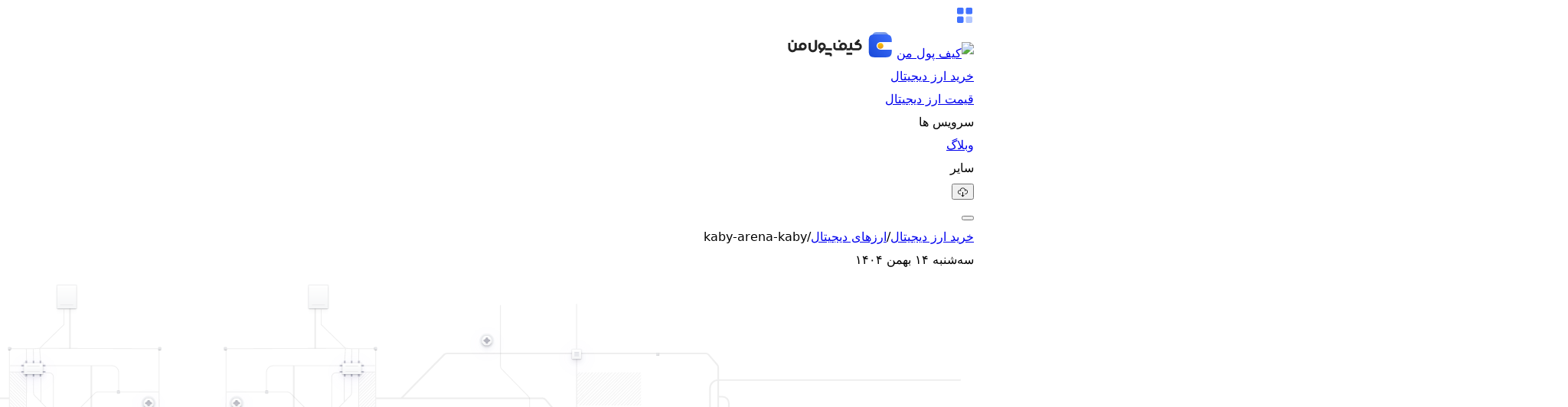

--- FILE ---
content_type: text/html;charset=utf-8
request_url: https://kifpool.me/wallet/kaby-arena-kaby
body_size: 48722
content:
<!DOCTYPE html><html  lang="fa-IR" dir="rtl" class="light"><head><meta charset="utf-8"><meta name="viewport" content="width=device-width, initial-scale=1"><script nonce="Jq3XpI/wAEDTmWM7oetp27+3" type="importmap">{"imports":{"#entry":"/_nuxt/BSTBI9lB.js"}}</script><title>خرید ارز کابی آرنا Kaby Arena با کمترین کارمزد و بهترین قیمت لحظه ای</title><script nonce="Jq3XpI/wAEDTmWM7oetp27+3" type="text/javascript" data-hid="early-theme">
           (function () {
  try {
    var COOKIE_NAME = 'theme';
    var params = new URLSearchParams(window.location.search);
    var queryTheme = params.get("theme");

    var theme = "";
    
    if (queryTheme === "dark" || queryTheme === "light") {
      theme = queryTheme;
    } else {
     
      var m = document.cookie.match(
        new RegExp("(?:^|; )" + COOKIE_NAME + "=([^;]*)")
      );
      theme = m ? decodeURIComponent(m[1]) : "";
    }

    var el = document.documentElement;

    if (theme === "dark") {
      el.classList.add("dark");
    } else {
      el.classList.remove("dark");
    }
  } catch (e) {}
})();
          </script><style nonce="Jq3XpI/wAEDTmWM7oetp27+3">.vue-echarts-container,x-vue-echarts{display:block;height:100%;min-width:0;width:100%}</style><style nonce="Jq3XpI/wAEDTmWM7oetp27+3">@layer properties{@supports ((-webkit-hyphens:none) and (not (margin-trim:inline))) or ((-moz-orient:inline) and (not (color:rgb(from red r g b)))){*,::backdrop,:after,:before{--tw-translate-x:0;--tw-translate-y:0;--tw-translate-z:0;--tw-scale-x:1;--tw-scale-y:1;--tw-scale-z:1;--tw-rotate-x:initial;--tw-rotate-y:initial;--tw-rotate-z:initial;--tw-skew-x:initial;--tw-skew-y:initial;--tw-space-y-reverse:0;--tw-space-x-reverse:0;--tw-divide-x-reverse:0;--tw-border-style:solid;--tw-divide-y-reverse:0;--tw-gradient-position:initial;--tw-gradient-from:#0000;--tw-gradient-via:#0000;--tw-gradient-to:#0000;--tw-gradient-stops:initial;--tw-gradient-via-stops:initial;--tw-gradient-from-position:0%;--tw-gradient-via-position:50%;--tw-gradient-to-position:100%;--tw-leading:initial;--tw-font-weight:initial;--tw-tracking:initial;--tw-shadow:0 0 #0000;--tw-shadow-color:initial;--tw-shadow-alpha:100%;--tw-inset-shadow:0 0 #0000;--tw-inset-shadow-color:initial;--tw-inset-shadow-alpha:100%;--tw-ring-color:initial;--tw-ring-shadow:0 0 #0000;--tw-inset-ring-color:initial;--tw-inset-ring-shadow:0 0 #0000;--tw-ring-inset:initial;--tw-ring-offset-width:0px;--tw-ring-offset-color:#fff;--tw-ring-offset-shadow:0 0 #0000;--tw-outline-style:solid;--tw-blur:initial;--tw-brightness:initial;--tw-contrast:initial;--tw-grayscale:initial;--tw-hue-rotate:initial;--tw-invert:initial;--tw-opacity:initial;--tw-saturate:initial;--tw-sepia:initial;--tw-drop-shadow:initial;--tw-drop-shadow-color:initial;--tw-drop-shadow-alpha:100%;--tw-drop-shadow-size:initial;--tw-backdrop-blur:initial;--tw-backdrop-brightness:initial;--tw-backdrop-contrast:initial;--tw-backdrop-grayscale:initial;--tw-backdrop-hue-rotate:initial;--tw-backdrop-invert:initial;--tw-backdrop-opacity:initial;--tw-backdrop-saturate:initial;--tw-backdrop-sepia:initial;--tw-duration:initial;--tw-ease:initial;--tw-content:""}}}@layer theme{:host,:root{--font-sans:ui-sans-serif,system-ui,sans-serif,"Apple Color Emoji","Segoe UI Emoji","Segoe UI Symbol","Noto Color Emoji";--font-mono:ui-monospace,SFMono-Regular,Menlo,Monaco,Consolas,"Liberation Mono","Courier New",monospace;--color-red-100:oklch(93.6% .032 17.717);--color-red-500:oklch(63.7% .237 25.331);--color-red-600:oklch(57.7% .245 27.325);--color-red-900:oklch(39.6% .141 25.723);--color-amber-500:oklch(76.9% .188 70.08);--color-yellow-500:oklch(79.5% .184 86.047);--color-green-100:oklch(96.2% .044 156.743);--color-green-600:oklch(62.7% .194 149.214);--color-green-900:oklch(39.3% .095 152.535);--color-cyan-600:oklch(60.9% .126 221.723);--color-blue-50:oklch(97% .014 254.604);--color-blue-300:oklch(80.9% .105 251.813);--color-blue-500:oklch(62.3% .214 259.815);--color-blue-600:oklch(54.6% .245 262.881);--color-slate-200:oklch(92.9% .013 255.508);--color-gray-100:oklch(96.7% .003 264.542);--color-gray-300:oklch(87.2% .01 258.338);--color-gray-400:oklch(70.7% .022 261.325);--color-gray-500:oklch(55.1% .027 264.364);--color-gray-600:oklch(44.6% .03 256.802);--color-gray-700:oklch(37.3% .034 259.733);--color-gray-800:oklch(27.8% .033 256.848);--color-gray-900:oklch(21% .034 264.665);--color-black:#000;--color-white:#fff;--spacing:.25rem;--container-xs:20rem;--container-sm:24rem;--container-lg:32rem;--container-xl:36rem;--container-2xl:42rem;--container-4xl:56rem;--text-xs:.75rem;--text-xs--line-height:1.33333;--text-sm:.875rem;--text-sm--line-height:1.42857;--text-base:1rem;--text-base--line-height:1.5;--text-lg:1.125rem;--text-lg--line-height:1.55556;--text-xl:1.25rem;--text-xl--line-height:1.4;--text-2xl:1.5rem;--text-2xl--line-height:1.33333;--text-3xl:1.875rem;--text-3xl--line-height:1.2;--text-4xl:2.25rem;--text-4xl--line-height:1.11111;--text-5xl:3rem;--text-5xl--line-height:1;--text-6xl:3.75rem;--text-6xl--line-height:1;--text-7xl:4.5rem;--text-7xl--line-height:1;--text-8xl:6rem;--text-8xl--line-height:1;--text-9xl:8rem;--text-9xl--line-height:1;--font-weight-light:300;--font-weight-normal:400;--font-weight-medium:500;--font-weight-semibold:600;--font-weight-bold:700;--font-weight-extrabold:800;--tracking-tighter:-.05em;--leading-tight:1.25;--radius-xs:.125rem;--radius-sm:.25rem;--radius-md:10px;--radius-lg:20px;--radius-xl:.75rem;--radius-2xl:1rem;--radius-3xl:1.5rem;--radius-4xl:2rem;--ease-in:cubic-bezier(.4,0,1,1);--ease-out:cubic-bezier(0,0,.2,1);--ease-in-out:cubic-bezier(.4,0,.2,1);--animate-spin:spin 1s linear infinite;--animate-ping:ping 1s cubic-bezier(0,0,.2,1)infinite;--animate-pulse:pulse 2s cubic-bezier(.4,0,.6,1)infinite;--blur-sm:8px;--blur-md:12px;--default-transition-duration:.15s;--default-transition-timing-function:cubic-bezier(.4,0,.2,1);--default-font-family:var(--font-sans);--default-mono-font-family:var(--font-mono);--color-primary:#4172ff;--color-secondary:#f7fafe;--color-disabled:#ecf1ff;--color-title:#252525;--color-text:#595e70;--color-gray:#999;--color-border-btn:#dee2ee;--color-border:#eee;--color-blue-light:#b1d2ff;--color-error:#d43e46;--color-error-extra-light:#fff2f2;--color-success:#26a17b;--color-success-extra-light:#f3fdfa;--color-warning:#a9791c;--color-warning-light:#f3ba2f;--color-warning-extra-light:#fff8e1;--color-dark-border:#3a4057;--color-dark-pale:#1f2432;--color-dark-pale-2:#252a3a;--color-dark-body:#080b16;--color-gradient-yellow-start:#ffde7c;--color-gradient-yellow-end:#ff9e2c;--color-gradient-orange-start:#ffcf45;--color-gradient-orange-end:#ff8d8d;--color-gradient-pink-start:#968dff;--color-gradient-pink-end:#f88;--color-gradient-purple-start:#45a8ff;--color-gradient-purple-end:#fc65f7;--color-gradient-green-start:#2bce98;--color-gradient-green-end:#1d9951;--color-gradient-emerald-start:#2fd4ea;--color-gradient-emerald-end:#1dbb82;--color-gradient-teal-start:#26e5e5;--color-gradient-teal-end:#008b8b;--color-gradient-blue-start:#8dc1ff;--color-gradient-blue-end:#3472ce;--text-h1:40px;--text-h1--line-height:56px;--text-h1--font-weight:700;--text-h2:32px;--text-h2--line-height:44.8px;--text-h2--font-weight:700;--text-h3:24px;--text-h3--line-height:33.6px;--text-h3--font-weight:700;--text-h4:20px;--text-h4--line-height:28px;--text-h4--font-weight:700;--text-h5:16px;--text-h5--line-height:22.4px;--text-h5--font-weight:700;--text-h6:14px;--text-h6--line-height:25.2px;--text-h6--font-weight:600;--text-body-xl:20px;--text-body-xl--line-height:36px;--text-body-xl--font-weight:400;--text-body-lg:18px;--text-body-lg--line-height:32.4px;--text-body-lg--font-weight:400;--text-body-md:16px;--text-body-md--line-height:180%;--text-body-md--font-weight:400;--text-body-sm:14px;--text-body-sm--line-height:30px;--text-body-sm--font-weight:400;--text-caption-md:12px;--text-caption-md--line-height:24px;--text-caption-md--font-weight:400;--text-caption-lg:14px;--text-caption-lg--line-height:25.2px;--text-caption-lg--font-weight:500;--text-caption-sm:10px;--text-caption-sm--line-height:18px;--text-caption-sm--font-weight:400;--text-button-lg:16px;--text-button-lg--line-height:28.8px;--text-button-lg--font-weight:500;--text-button-sm:14px;--text-button-sm--line-height:24px;--text-button-sm--font-weight:500;--text-overline-lg:16px;--text-overline-lg--line-height:28.8px;--text-overline-lg--font-weight:400;--text-overline-sm:12px;--text-overline-sm--line-height:21.09px;--text-overline-sm--font-weight:700;--spacing-xxs:1px;--spacing-6\.5:25px;--font-roboto:"Roboto", "Roboto Fallback: Courier New", "Roboto Fallback: Roboto Mono", "Roboto Fallback: Noto Sans Mono",Roboto,monospace}}@layer base{*,::backdrop,:after,:before{border:0 solid;box-sizing:border-box;margin:0;padding:0}::file-selector-button{border:0 solid;box-sizing:border-box;margin:0;padding:0}:host,html{-webkit-text-size-adjust:100%;font-family:var(--default-font-family,ui-sans-serif,system-ui,sans-serif,"Apple Color Emoji","Segoe UI Emoji","Segoe UI Symbol","Noto Color Emoji");font-feature-settings:var(--default-font-feature-settings,normal);font-variation-settings:var(--default-font-variation-settings,normal);line-height:1.5;-moz-tab-size:4;-o-tab-size:4;tab-size:4;-webkit-tap-highlight-color:transparent}hr{border-top-width:1px;color:inherit;height:0}abbr:where([title]){-webkit-text-decoration:underline dotted;text-decoration:underline dotted}h1,h2,h3,h4,h5,h6{font-size:inherit;font-weight:inherit}a{color:inherit;-webkit-text-decoration:inherit;text-decoration:inherit}b,strong{font-weight:bolder}code,kbd,pre,samp{font-family:var(--default-mono-font-family,ui-monospace,SFMono-Regular,Menlo,Monaco,Consolas,"Liberation Mono","Courier New",monospace);font-feature-settings:var(--default-mono-font-feature-settings,normal);font-size:1em;font-variation-settings:var(--default-mono-font-variation-settings,normal)}small{font-size:80%}sub,sup{font-size:75%;line-height:0;position:relative;vertical-align:baseline}sub{bottom:-.25em}sup{top:-.5em}table{border-collapse:collapse;border-color:inherit;text-indent:0}:-moz-focusring{outline:auto}progress{vertical-align:baseline}summary{display:list-item}menu,ol,ul{list-style:none}audio,canvas,embed,iframe,img,object,svg,video{display:block;vertical-align:middle}img,video{height:auto;max-width:100%}button,input,optgroup,select,textarea{background-color:#0000;border-radius:0;color:inherit;font:inherit;font-feature-settings:inherit;font-variation-settings:inherit;letter-spacing:inherit;opacity:1}::file-selector-button{background-color:#0000;border-radius:0;color:inherit;font:inherit;font-feature-settings:inherit;font-variation-settings:inherit;letter-spacing:inherit;opacity:1}:where(select:is([multiple],[size])) optgroup{font-weight:bolder}:where(select:is([multiple],[size])) optgroup option{padding-inline-start:20px}::file-selector-button{margin-inline-end:4px}::-moz-placeholder{opacity:1}::placeholder{opacity:1}@supports (not (-webkit-appearance:-apple-pay-button)) or (contain-intrinsic-size:1px){::-moz-placeholder{color:currentColor}::placeholder{color:currentColor}@supports (color:color-mix(in lab,red,red)){::-moz-placeholder{color:color-mix(in oklab,currentcolor 50%,transparent)}::placeholder{color:color-mix(in oklab,currentcolor 50%,transparent)}}}textarea{resize:vertical}::-webkit-search-decoration{-webkit-appearance:none}::-webkit-date-and-time-value{min-height:1lh;text-align:inherit}::-webkit-datetime-edit{display:inline-flex}::-webkit-datetime-edit-fields-wrapper{padding:0}::-webkit-datetime-edit,::-webkit-datetime-edit-year-field{padding-block:0}::-webkit-datetime-edit-day-field,::-webkit-datetime-edit-month-field{padding-block:0}::-webkit-datetime-edit-hour-field,::-webkit-datetime-edit-minute-field{padding-block:0}::-webkit-datetime-edit-millisecond-field,::-webkit-datetime-edit-second-field{padding-block:0}::-webkit-datetime-edit-meridiem-field{padding-block:0}::-webkit-calendar-picker-indicator{line-height:1}:-moz-ui-invalid{box-shadow:none}button,input:where([type=button],[type=reset],[type=submit]){-webkit-appearance:button;-moz-appearance:button;appearance:button}::file-selector-button{-webkit-appearance:button;-moz-appearance:button;appearance:button}::-webkit-inner-spin-button,::-webkit-outer-spin-button{height:auto}[hidden]:where(:not([hidden=until-found])){display:none!important}}@layer components;@layer utilities{.pointer-events-auto{pointer-events:auto}.pointer-events-none{pointer-events:none}.invisible{visibility:hidden}.visible{visibility:visible}.\!absolute{position:absolute!important}.\!fixed{position:fixed!important}.absolute{position:absolute}.fixed{position:fixed}.relative{position:relative}.static{position:static}.sticky{position:sticky}.-inset-24{inset:calc(var(--spacing)*-24)}.inset-0{inset:calc(var(--spacing)*0)}.inset-x-0{inset-inline:calc(var(--spacing)*0)}.inset-x-2{inset-inline:calc(var(--spacing)*2)}.-inset-y-6{inset-block:calc(var(--spacing)*-6)}.inset-y-0{inset-block:calc(var(--spacing)*0)}.\!top-1\/5{top:20%!important}.-top-1{top:calc(var(--spacing)*-1)}.-top-2{top:calc(var(--spacing)*-2)}.-top-3{top:calc(var(--spacing)*-3)}.-top-14{top:calc(var(--spacing)*-14)}.top-0{top:calc(var(--spacing)*0)}.top-1{top:calc(var(--spacing)*1)}.top-1\/2{top:50%}.top-1\/4{top:25%}.top-1\/6{top:16.6667%}.top-3{top:calc(var(--spacing)*3)}.top-3\/12{top:25%}.top-4{top:calc(var(--spacing)*4)}.top-5{top:calc(var(--spacing)*5)}.top-5\/12{top:41.6667%}.top-7\/12{top:58.3333%}.top-8{top:calc(var(--spacing)*8)}.top-9\/12{top:75%}.top-10{top:calc(var(--spacing)*10)}.top-11{top:calc(var(--spacing)*11)}.top-14{top:calc(var(--spacing)*14)}.top-16{top:calc(var(--spacing)*16)}.top-24{top:calc(var(--spacing)*24)}.top-26{top:calc(var(--spacing)*26)}.top-28{top:calc(var(--spacing)*28)}.top-44{top:calc(var(--spacing)*44)}.top-\[7\.7rem\]{top:7.7rem}.top-\[10\%\]{top:10%}.top-\[30\%\]{top:30%}.top-\[60\%\]{top:60%}.top-\[68px\]{top:68px}.top-\[80\%\]{top:80%}.top-\[100px\]{top:100px}.-right-2{right:calc(var(--spacing)*-2)}.-right-2\.5{right:calc(var(--spacing)*-2.5)}.-right-4{right:calc(var(--spacing)*-4)}.-right-24{right:calc(var(--spacing)*-24)}.-right-30{right:calc(var(--spacing)*-30)}.right-0{right:calc(var(--spacing)*0)}.right-1{right:calc(var(--spacing)*1)}.right-3{right:calc(var(--spacing)*3)}.right-4{right:calc(var(--spacing)*4)}.right-6{right:calc(var(--spacing)*6)}.right-10{right:calc(var(--spacing)*10)}.right-28{right:calc(var(--spacing)*28)}.right-\[160px\]{right:160px}.right-\[calc\(50\%-28px\)\]{right:calc(50% - 28px)}.right-\[calc\(50\%-685px\)\]{right:calc(50% - 685px)}.-bottom-1{bottom:calc(var(--spacing)*-1)}.-bottom-2{bottom:calc(var(--spacing)*-2)}.-bottom-4{bottom:calc(var(--spacing)*-4)}.bottom-0{bottom:calc(var(--spacing)*0)}.bottom-4{bottom:calc(var(--spacing)*4)}.bottom-16{bottom:calc(var(--spacing)*16)}.bottom-20{bottom:calc(var(--spacing)*20)}.bottom-28{bottom:calc(var(--spacing)*28)}.bottom-30{bottom:calc(var(--spacing)*30)}.bottom-\[-0\.9rem\]{bottom:-.9rem}.\!-left-12{left:calc(var(--spacing)*-12)!important}.-left-2{left:calc(var(--spacing)*-2)}.-left-3{left:calc(var(--spacing)*-3)}.-left-5{left:calc(var(--spacing)*-5)}.-left-36{left:calc(var(--spacing)*-36)}.left-0{left:calc(var(--spacing)*0)}.left-1{left:calc(var(--spacing)*1)}.left-1\/2{left:50%}.left-1\/3{left:33.3333%}.left-4{left:calc(var(--spacing)*4)}.left-28{left:calc(var(--spacing)*28)}.left-\[160px\]{left:160px}.-z-10{z-index:-10}.z-0{z-index:0}.z-10{z-index:10}.z-20{z-index:20}.z-21{z-index:21}.z-40{z-index:40}.z-50{z-index:50}.z-\[9999\]{z-index:9999}.z-\[9999999\]{z-index:9999999}.z-\[99999999\]{z-index:99999999}.z-\[999999999\]{z-index:999999999}.order-1{order:1}.order-2{order:2}.order-3{order:3}.\!col-span-3{grid-column:span 3/span 3!important}.col-span-1{grid-column:span 1/span 1}.col-span-2{grid-column:span 2/span 2}.col-span-3{grid-column:span 3/span 3}.col-span-4{grid-column:span 4/span 4}.col-span-5{grid-column:span 5/span 5}.col-span-6{grid-column:span 6/span 6}.col-span-7{grid-column:span 7/span 7}.col-span-12{grid-column:span 12/span 12}.col-span-full{grid-column:1/-1}.row-span-1{grid-row:span 1/span 1}.row-span-2{grid-row:span 2/span 2}.row-span-3{grid-row:span 3/span 3}.row-span-4{grid-row:span 4/span 4}.row-span-5{grid-row:span 5/span 5}.float-left{float:left}.container{width:100%}@media(min-width:33.125rem){.container{max-width:33.125rem}}@media(min-width:40rem){.container{max-width:40rem}}@media(min-width:48rem){.container{max-width:48rem}}@media(min-width:64rem){.container{max-width:64rem}}@media(min-width:80rem){.container{max-width:80rem}}@media(min-width:96rem){.container{max-width:96rem}}.m-1{margin:calc(var(--spacing)*1)}.m-2{margin:calc(var(--spacing)*2)}.m-3{margin:calc(var(--spacing)*3)}.m-4{margin:calc(var(--spacing)*4)}.m-5{margin:calc(var(--spacing)*5)}.m-6{margin:calc(var(--spacing)*6)}.m-7{margin:calc(var(--spacing)*7)}.m-9{margin:calc(var(--spacing)*9)}.m-10{margin:calc(var(--spacing)*10)}.m-11{margin:calc(var(--spacing)*11)}.m-12{margin:calc(var(--spacing)*12)}.m-13{margin:calc(var(--spacing)*13)}.m-15{margin:calc(var(--spacing)*15)}.m-16{margin:calc(var(--spacing)*16)}.m-17{margin:calc(var(--spacing)*17)}.m-18{margin:calc(var(--spacing)*18)}.m-19{margin:calc(var(--spacing)*19)}.m-20{margin:calc(var(--spacing)*20)}.m-21{margin:calc(var(--spacing)*21)}.m-22{margin:calc(var(--spacing)*22)}.m-23{margin:calc(var(--spacing)*23)}.m-24{margin:calc(var(--spacing)*24)}.m-25{margin:calc(var(--spacing)*25)}.m-26{margin:calc(var(--spacing)*26)}.m-27{margin:calc(var(--spacing)*27)}.m-28{margin:calc(var(--spacing)*28)}.m-29{margin:calc(var(--spacing)*29)}.m-30{margin:calc(var(--spacing)*30)}.m-31{margin:calc(var(--spacing)*31)}.m-32{margin:calc(var(--spacing)*32)}.m-33{margin:calc(var(--spacing)*33)}.m-34{margin:calc(var(--spacing)*34)}.m-35{margin:calc(var(--spacing)*35)}.m-36{margin:calc(var(--spacing)*36)}.m-37{margin:calc(var(--spacing)*37)}.m-38{margin:calc(var(--spacing)*38)}.m-39{margin:calc(var(--spacing)*39)}.m-40{margin:calc(var(--spacing)*40)}.m-41{margin:calc(var(--spacing)*41)}.m-42{margin:calc(var(--spacing)*42)}.m-43{margin:calc(var(--spacing)*43)}.m-44{margin:calc(var(--spacing)*44)}.m-45{margin:calc(var(--spacing)*45)}.m-46{margin:calc(var(--spacing)*46)}.m-47{margin:calc(var(--spacing)*47)}.m-49{margin:calc(var(--spacing)*49)}.m-50{margin:calc(var(--spacing)*50)}.m-51{margin:calc(var(--spacing)*51)}.m-52{margin:calc(var(--spacing)*52)}.m-53{margin:calc(var(--spacing)*53)}.m-54{margin:calc(var(--spacing)*54)}.m-55{margin:calc(var(--spacing)*55)}.m-57{margin:calc(var(--spacing)*57)}.m-58{margin:calc(var(--spacing)*58)}.m-59{margin:calc(var(--spacing)*59)}.m-62{margin:calc(var(--spacing)*62)}.m-63{margin:calc(var(--spacing)*63)}.m-64{margin:calc(var(--spacing)*64)}.m-65{margin:calc(var(--spacing)*65)}.m-66{margin:calc(var(--spacing)*66)}.m-67{margin:calc(var(--spacing)*67)}.m-68{margin:calc(var(--spacing)*68)}.m-69{margin:calc(var(--spacing)*69)}.m-70{margin:calc(var(--spacing)*70)}.m-71{margin:calc(var(--spacing)*71)}.m-73{margin:calc(var(--spacing)*73)}.m-74{margin:calc(var(--spacing)*74)}.m-75{margin:calc(var(--spacing)*75)}.m-76{margin:calc(var(--spacing)*76)}.m-77{margin:calc(var(--spacing)*77)}.m-78{margin:calc(var(--spacing)*78)}.m-79{margin:calc(var(--spacing)*79)}.m-80{margin:calc(var(--spacing)*80)}.m-81{margin:calc(var(--spacing)*81)}.m-82{margin:calc(var(--spacing)*82)}.m-83{margin:calc(var(--spacing)*83)}.m-84{margin:calc(var(--spacing)*84)}.m-85{margin:calc(var(--spacing)*85)}.m-86{margin:calc(var(--spacing)*86)}.m-87{margin:calc(var(--spacing)*87)}.m-88{margin:calc(var(--spacing)*88)}.m-89{margin:calc(var(--spacing)*89)}.m-90{margin:calc(var(--spacing)*90)}.m-91{margin:calc(var(--spacing)*91)}.m-93{margin:calc(var(--spacing)*93)}.m-94{margin:calc(var(--spacing)*94)}.m-95{margin:calc(var(--spacing)*95)}.m-96{margin:calc(var(--spacing)*96)}.m-97{margin:calc(var(--spacing)*97)}.m-98{margin:calc(var(--spacing)*98)}.m-99{margin:calc(var(--spacing)*99)}.m-100{margin:calc(var(--spacing)*100)}.m-101{margin:calc(var(--spacing)*101)}.m-102{margin:calc(var(--spacing)*102)}.m-103{margin:calc(var(--spacing)*103)}.m-104{margin:calc(var(--spacing)*104)}.m-105{margin:calc(var(--spacing)*105)}.m-106{margin:calc(var(--spacing)*106)}.m-107{margin:calc(var(--spacing)*107)}.m-108{margin:calc(var(--spacing)*108)}.m-109{margin:calc(var(--spacing)*109)}.m-110{margin:calc(var(--spacing)*110)}.m-111{margin:calc(var(--spacing)*111)}.m-112{margin:calc(var(--spacing)*112)}.m-113{margin:calc(var(--spacing)*113)}.m-114{margin:calc(var(--spacing)*114)}.m-115{margin:calc(var(--spacing)*115)}.m-117{margin:calc(var(--spacing)*117)}.m-118{margin:calc(var(--spacing)*118)}.m-119{margin:calc(var(--spacing)*119)}.m-120{margin:calc(var(--spacing)*120)}.m-121{margin:calc(var(--spacing)*121)}.m-122{margin:calc(var(--spacing)*122)}.m-123{margin:calc(var(--spacing)*123)}.m-124{margin:calc(var(--spacing)*124)}.m-125{margin:calc(var(--spacing)*125)}.m-126{margin:calc(var(--spacing)*126)}.m-127{margin:calc(var(--spacing)*127)}.m-128{margin:calc(var(--spacing)*128)}.m-129{margin:calc(var(--spacing)*129)}.m-130{margin:calc(var(--spacing)*130)}.m-131{margin:calc(var(--spacing)*131)}.m-132{margin:calc(var(--spacing)*132)}.m-133{margin:calc(var(--spacing)*133)}.m-134{margin:calc(var(--spacing)*134)}.m-135{margin:calc(var(--spacing)*135)}.m-136{margin:calc(var(--spacing)*136)}.m-138{margin:calc(var(--spacing)*138)}.m-139{margin:calc(var(--spacing)*139)}.m-140{margin:calc(var(--spacing)*140)}.m-142{margin:calc(var(--spacing)*142)}.m-143{margin:calc(var(--spacing)*143)}.m-144{margin:calc(var(--spacing)*144)}.m-145{margin:calc(var(--spacing)*145)}.m-146{margin:calc(var(--spacing)*146)}.m-147{margin:calc(var(--spacing)*147)}.m-148{margin:calc(var(--spacing)*148)}.m-149{margin:calc(var(--spacing)*149)}.m-150{margin:calc(var(--spacing)*150)}.m-151{margin:calc(var(--spacing)*151)}.m-152{margin:calc(var(--spacing)*152)}.m-153{margin:calc(var(--spacing)*153)}.m-155{margin:calc(var(--spacing)*155)}.m-156{margin:calc(var(--spacing)*156)}.m-158{margin:calc(var(--spacing)*158)}.m-159{margin:calc(var(--spacing)*159)}.m-160{margin:calc(var(--spacing)*160)}.m-161{margin:calc(var(--spacing)*161)}.m-163{margin:calc(var(--spacing)*163)}.m-164{margin:calc(var(--spacing)*164)}.m-165{margin:calc(var(--spacing)*165)}.m-166{margin:calc(var(--spacing)*166)}.m-167{margin:calc(var(--spacing)*167)}.m-168{margin:calc(var(--spacing)*168)}.m-169{margin:calc(var(--spacing)*169)}.m-170{margin:calc(var(--spacing)*170)}.m-171{margin:calc(var(--spacing)*171)}.m-172{margin:calc(var(--spacing)*172)}.m-174{margin:calc(var(--spacing)*174)}.m-175{margin:calc(var(--spacing)*175)}.m-176{margin:calc(var(--spacing)*176)}.m-177{margin:calc(var(--spacing)*177)}.m-178{margin:calc(var(--spacing)*178)}.m-181{margin:calc(var(--spacing)*181)}.m-184{margin:calc(var(--spacing)*184)}.m-185{margin:calc(var(--spacing)*185)}.m-186{margin:calc(var(--spacing)*186)}.m-187{margin:calc(var(--spacing)*187)}.m-188{margin:calc(var(--spacing)*188)}.m-189{margin:calc(var(--spacing)*189)}.m-191{margin:calc(var(--spacing)*191)}.m-193{margin:calc(var(--spacing)*193)}.m-194{margin:calc(var(--spacing)*194)}.m-195{margin:calc(var(--spacing)*195)}.m-196{margin:calc(var(--spacing)*196)}.m-197{margin:calc(var(--spacing)*197)}.m-198{margin:calc(var(--spacing)*198)}.m-200{margin:calc(var(--spacing)*200)}.m-201{margin:calc(var(--spacing)*201)}.m-202{margin:calc(var(--spacing)*202)}.m-203{margin:calc(var(--spacing)*203)}.m-205{margin:calc(var(--spacing)*205)}.m-206{margin:calc(var(--spacing)*206)}.m-207{margin:calc(var(--spacing)*207)}.m-208{margin:calc(var(--spacing)*208)}.m-209{margin:calc(var(--spacing)*209)}.m-210{margin:calc(var(--spacing)*210)}.m-212{margin:calc(var(--spacing)*212)}.m-213{margin:calc(var(--spacing)*213)}.m-214{margin:calc(var(--spacing)*214)}.m-215{margin:calc(var(--spacing)*215)}.m-216{margin:calc(var(--spacing)*216)}.m-219{margin:calc(var(--spacing)*219)}.m-220{margin:calc(var(--spacing)*220)}.m-221{margin:calc(var(--spacing)*221)}.m-222{margin:calc(var(--spacing)*222)}.m-223{margin:calc(var(--spacing)*223)}.m-224{margin:calc(var(--spacing)*224)}.m-225{margin:calc(var(--spacing)*225)}.m-226{margin:calc(var(--spacing)*226)}.m-227{margin:calc(var(--spacing)*227)}.m-228{margin:calc(var(--spacing)*228)}.m-229{margin:calc(var(--spacing)*229)}.m-230{margin:calc(var(--spacing)*230)}.m-231{margin:calc(var(--spacing)*231)}.m-232{margin:calc(var(--spacing)*232)}.m-233{margin:calc(var(--spacing)*233)}.m-234{margin:calc(var(--spacing)*234)}.m-235{margin:calc(var(--spacing)*235)}.m-236{margin:calc(var(--spacing)*236)}.m-237{margin:calc(var(--spacing)*237)}.m-238{margin:calc(var(--spacing)*238)}.m-239{margin:calc(var(--spacing)*239)}.m-240{margin:calc(var(--spacing)*240)}.m-241{margin:calc(var(--spacing)*241)}.m-242{margin:calc(var(--spacing)*242)}.m-243{margin:calc(var(--spacing)*243)}.m-244{margin:calc(var(--spacing)*244)}.m-246{margin:calc(var(--spacing)*246)}.m-247{margin:calc(var(--spacing)*247)}.m-248{margin:calc(var(--spacing)*248)}.m-250{margin:calc(var(--spacing)*250)}.m-251{margin:calc(var(--spacing)*251)}.m-253{margin:calc(var(--spacing)*253)}.m-255{margin:calc(var(--spacing)*255)}.m-256{margin:calc(var(--spacing)*256)}.m-258{margin:calc(var(--spacing)*258)}.m-260{margin:calc(var(--spacing)*260)}.m-261{margin:calc(var(--spacing)*261)}.m-262{margin:calc(var(--spacing)*262)}.m-263{margin:calc(var(--spacing)*263)}.m-265{margin:calc(var(--spacing)*265)}.m-266{margin:calc(var(--spacing)*266)}.m-267{margin:calc(var(--spacing)*267)}.m-268{margin:calc(var(--spacing)*268)}.m-269{margin:calc(var(--spacing)*269)}.m-271{margin:calc(var(--spacing)*271)}.m-275{margin:calc(var(--spacing)*275)}.m-276{margin:calc(var(--spacing)*276)}.m-278{margin:calc(var(--spacing)*278)}.m-279{margin:calc(var(--spacing)*279)}.m-280{margin:calc(var(--spacing)*280)}.m-282{margin:calc(var(--spacing)*282)}.m-283{margin:calc(var(--spacing)*283)}.m-284{margin:calc(var(--spacing)*284)}.m-289{margin:calc(var(--spacing)*289)}.m-291{margin:calc(var(--spacing)*291)}.m-292{margin:calc(var(--spacing)*292)}.m-294{margin:calc(var(--spacing)*294)}.m-295{margin:calc(var(--spacing)*295)}.m-296{margin:calc(var(--spacing)*296)}.m-297{margin:calc(var(--spacing)*297)}.m-298{margin:calc(var(--spacing)*298)}.m-299{margin:calc(var(--spacing)*299)}.m-300{margin:calc(var(--spacing)*300)}.m-302{margin:calc(var(--spacing)*302)}.m-303{margin:calc(var(--spacing)*303)}.m-305{margin:calc(var(--spacing)*305)}.m-306{margin:calc(var(--spacing)*306)}.m-307{margin:calc(var(--spacing)*307)}.m-308{margin:calc(var(--spacing)*308)}.m-310{margin:calc(var(--spacing)*310)}.m-311{margin:calc(var(--spacing)*311)}.m-312{margin:calc(var(--spacing)*312)}.m-313{margin:calc(var(--spacing)*313)}.m-314{margin:calc(var(--spacing)*314)}.m-315{margin:calc(var(--spacing)*315)}.m-316{margin:calc(var(--spacing)*316)}.m-318{margin:calc(var(--spacing)*318)}.m-321{margin:calc(var(--spacing)*321)}.m-323{margin:calc(var(--spacing)*323)}.m-325{margin:calc(var(--spacing)*325)}.m-327{margin:calc(var(--spacing)*327)}.m-328{margin:calc(var(--spacing)*328)}.m-331{margin:calc(var(--spacing)*331)}.m-332{margin:calc(var(--spacing)*332)}.m-333{margin:calc(var(--spacing)*333)}.m-334{margin:calc(var(--spacing)*334)}.m-337{margin:calc(var(--spacing)*337)}.m-343{margin:calc(var(--spacing)*343)}.m-344{margin:calc(var(--spacing)*344)}.m-345{margin:calc(var(--spacing)*345)}.m-346{margin:calc(var(--spacing)*346)}.m-348{margin:calc(var(--spacing)*348)}.m-350{margin:calc(var(--spacing)*350)}.m-352{margin:calc(var(--spacing)*352)}.m-353{margin:calc(var(--spacing)*353)}.m-354{margin:calc(var(--spacing)*354)}.m-355{margin:calc(var(--spacing)*355)}.m-356{margin:calc(var(--spacing)*356)}.m-357{margin:calc(var(--spacing)*357)}.m-359{margin:calc(var(--spacing)*359)}.m-361{margin:calc(var(--spacing)*361)}.m-362{margin:calc(var(--spacing)*362)}.m-364{margin:calc(var(--spacing)*364)}.m-365{margin:calc(var(--spacing)*365)}.m-366{margin:calc(var(--spacing)*366)}.m-367{margin:calc(var(--spacing)*367)}.m-370{margin:calc(var(--spacing)*370)}.m-372{margin:calc(var(--spacing)*372)}.m-373{margin:calc(var(--spacing)*373)}.m-375{margin:calc(var(--spacing)*375)}.m-378{margin:calc(var(--spacing)*378)}.m-383{margin:calc(var(--spacing)*383)}.m-385{margin:calc(var(--spacing)*385)}.m-386{margin:calc(var(--spacing)*386)}.m-387{margin:calc(var(--spacing)*387)}.m-389{margin:calc(var(--spacing)*389)}.m-392{margin:calc(var(--spacing)*392)}.m-393{margin:calc(var(--spacing)*393)}.m-395{margin:calc(var(--spacing)*395)}.m-396{margin:calc(var(--spacing)*396)}.m-400{margin:calc(var(--spacing)*400)}.m-402{margin:calc(var(--spacing)*402)}.m-403{margin:calc(var(--spacing)*403)}.m-404{margin:calc(var(--spacing)*404)}.m-407{margin:calc(var(--spacing)*407)}.m-408{margin:calc(var(--spacing)*408)}.m-409{margin:calc(var(--spacing)*409)}.m-411{margin:calc(var(--spacing)*411)}.m-412{margin:calc(var(--spacing)*412)}.m-413{margin:calc(var(--spacing)*413)}.m-416{margin:calc(var(--spacing)*416)}.m-417{margin:calc(var(--spacing)*417)}.m-419{margin:calc(var(--spacing)*419)}.m-421{margin:calc(var(--spacing)*421)}.m-422{margin:calc(var(--spacing)*422)}.m-426{margin:calc(var(--spacing)*426)}.m-427{margin:calc(var(--spacing)*427)}.m-429{margin:calc(var(--spacing)*429)}.m-430{margin:calc(var(--spacing)*430)}.m-432{margin:calc(var(--spacing)*432)}.m-435{margin:calc(var(--spacing)*435)}.m-438{margin:calc(var(--spacing)*438)}.m-439{margin:calc(var(--spacing)*439)}.m-440{margin:calc(var(--spacing)*440)}.m-443{margin:calc(var(--spacing)*443)}.m-445{margin:calc(var(--spacing)*445)}.m-448{margin:calc(var(--spacing)*448)}.m-450{margin:calc(var(--spacing)*450)}.m-451{margin:calc(var(--spacing)*451)}.m-452{margin:calc(var(--spacing)*452)}.m-454{margin:calc(var(--spacing)*454)}.m-456{margin:calc(var(--spacing)*456)}.m-458{margin:calc(var(--spacing)*458)}.m-459{margin:calc(var(--spacing)*459)}.m-460{margin:calc(var(--spacing)*460)}.m-462{margin:calc(var(--spacing)*462)}.m-463{margin:calc(var(--spacing)*463)}.m-464{margin:calc(var(--spacing)*464)}.m-465{margin:calc(var(--spacing)*465)}.m-468{margin:calc(var(--spacing)*468)}.m-469{margin:calc(var(--spacing)*469)}.m-471{margin:calc(var(--spacing)*471)}.m-476{margin:calc(var(--spacing)*476)}.m-478{margin:calc(var(--spacing)*478)}.m-479{margin:calc(var(--spacing)*479)}.m-480{margin:calc(var(--spacing)*480)}.m-484{margin:calc(var(--spacing)*484)}.m-486{margin:calc(var(--spacing)*486)}.m-490{margin:calc(var(--spacing)*490)}.m-494{margin:calc(var(--spacing)*494)}.m-495{margin:calc(var(--spacing)*495)}.m-496{margin:calc(var(--spacing)*496)}.m-497{margin:calc(var(--spacing)*497)}.m-498{margin:calc(var(--spacing)*498)}.m-499{margin:calc(var(--spacing)*499)}.m-500{margin:calc(var(--spacing)*500)}.m-501{margin:calc(var(--spacing)*501)}.m-504{margin:calc(var(--spacing)*504)}.m-505{margin:calc(var(--spacing)*505)}.m-508{margin:calc(var(--spacing)*508)}.m-511{margin:calc(var(--spacing)*511)}.m-513{margin:calc(var(--spacing)*513)}.m-515{margin:calc(var(--spacing)*515)}.m-519{margin:calc(var(--spacing)*519)}.m-521{margin:calc(var(--spacing)*521)}.m-523{margin:calc(var(--spacing)*523)}.m-538{margin:calc(var(--spacing)*538)}.m-539{margin:calc(var(--spacing)*539)}.m-540{margin:calc(var(--spacing)*540)}.m-541{margin:calc(var(--spacing)*541)}.m-542{margin:calc(var(--spacing)*542)}.m-543{margin:calc(var(--spacing)*543)}.m-545{margin:calc(var(--spacing)*545)}.m-551{margin:calc(var(--spacing)*551)}.m-552{margin:calc(var(--spacing)*552)}.m-555{margin:calc(var(--spacing)*555)}.m-556{margin:calc(var(--spacing)*556)}.m-557{margin:calc(var(--spacing)*557)}.m-563{margin:calc(var(--spacing)*563)}.m-564{margin:calc(var(--spacing)*564)}.m-566{margin:calc(var(--spacing)*566)}.m-567{margin:calc(var(--spacing)*567)}.m-570{margin:calc(var(--spacing)*570)}.m-573{margin:calc(var(--spacing)*573)}.m-575{margin:calc(var(--spacing)*575)}.m-577{margin:calc(var(--spacing)*577)}.m-580{margin:calc(var(--spacing)*580)}.m-583{margin:calc(var(--spacing)*583)}.m-584{margin:calc(var(--spacing)*584)}.m-586{margin:calc(var(--spacing)*586)}.m-588{margin:calc(var(--spacing)*588)}.m-590{margin:calc(var(--spacing)*590)}.m-591{margin:calc(var(--spacing)*591)}.m-592{margin:calc(var(--spacing)*592)}.m-593{margin:calc(var(--spacing)*593)}.m-594{margin:calc(var(--spacing)*594)}.m-595{margin:calc(var(--spacing)*595)}.m-598{margin:calc(var(--spacing)*598)}.m-599{margin:calc(var(--spacing)*599)}.m-600{margin:calc(var(--spacing)*600)}.m-608{margin:calc(var(--spacing)*608)}.m-610{margin:calc(var(--spacing)*610)}.m-611{margin:calc(var(--spacing)*611)}.m-615{margin:calc(var(--spacing)*615)}.m-618{margin:calc(var(--spacing)*618)}.m-620{margin:calc(var(--spacing)*620)}.m-625{margin:calc(var(--spacing)*625)}.m-627{margin:calc(var(--spacing)*627)}.m-628{margin:calc(var(--spacing)*628)}.m-635{margin:calc(var(--spacing)*635)}.m-642{margin:calc(var(--spacing)*642)}.m-646{margin:calc(var(--spacing)*646)}.m-649{margin:calc(var(--spacing)*649)}.m-658{margin:calc(var(--spacing)*658)}.m-661{margin:calc(var(--spacing)*661)}.m-666{margin:calc(var(--spacing)*666)}.m-667{margin:calc(var(--spacing)*667)}.m-671{margin:calc(var(--spacing)*671)}.m-674{margin:calc(var(--spacing)*674)}.m-681{margin:calc(var(--spacing)*681)}.m-684{margin:calc(var(--spacing)*684)}.m-691{margin:calc(var(--spacing)*691)}.m-692{margin:calc(var(--spacing)*692)}.m-695{margin:calc(var(--spacing)*695)}.m-701{margin:calc(var(--spacing)*701)}.m-708{margin:calc(var(--spacing)*708)}.m-709{margin:calc(var(--spacing)*709)}.m-715{margin:calc(var(--spacing)*715)}.m-719{margin:calc(var(--spacing)*719)}.m-740{margin:calc(var(--spacing)*740)}.m-756{margin:calc(var(--spacing)*756)}.m-763{margin:calc(var(--spacing)*763)}.m-764{margin:calc(var(--spacing)*764)}.m-772{margin:calc(var(--spacing)*772)}.m-792{margin:calc(var(--spacing)*792)}.m-800{margin:calc(var(--spacing)*800)}.m-802{margin:calc(var(--spacing)*802)}.m-823{margin:calc(var(--spacing)*823)}.m-830{margin:calc(var(--spacing)*830)}.m-834{margin:calc(var(--spacing)*834)}.m-859{margin:calc(var(--spacing)*859)}.m-875{margin:calc(var(--spacing)*875)}.mx-0\.5{margin-inline:calc(var(--spacing)*.5)}.mx-1{margin-inline:calc(var(--spacing)*1)}.mx-4{margin-inline:calc(var(--spacing)*4)}.mx-6{margin-inline:calc(var(--spacing)*6)}.mx-auto{margin-inline:auto}.\!my-auto{margin-block:auto!important}.-my-2{margin-block:calc(var(--spacing)*-2)}.-my-4{margin-block:calc(var(--spacing)*-4)}.my-1{margin-block:calc(var(--spacing)*1)}.my-1\.5{margin-block:calc(var(--spacing)*1.5)}.my-2{margin-block:calc(var(--spacing)*2)}.my-2\.5{margin-block:calc(var(--spacing)*2.5)}.my-3{margin-block:calc(var(--spacing)*3)}.my-4{margin-block:calc(var(--spacing)*4)}.my-6{margin-block:calc(var(--spacing)*6)}.my-8{margin-block:calc(var(--spacing)*8)}.my-16{margin-block:calc(var(--spacing)*16)}.my-auto{margin-block:auto}.-mt-0\.5{margin-top:calc(var(--spacing)*-.5)}.-mt-1{margin-top:calc(var(--spacing)*-1)}.-mt-1\.5{margin-top:calc(var(--spacing)*-1.5)}.-mt-2{margin-top:calc(var(--spacing)*-2)}.-mt-3\.5{margin-top:calc(var(--spacing)*-3.5)}.-mt-6{margin-top:calc(var(--spacing)*-6)}.-mt-8{margin-top:calc(var(--spacing)*-8)}.-mt-16{margin-top:calc(var(--spacing)*-16)}.mt-0{margin-top:calc(var(--spacing)*0)}.mt-0\.5{margin-top:calc(var(--spacing)*.5)}.mt-1{margin-top:calc(var(--spacing)*1)}.mt-1\.5{margin-top:calc(var(--spacing)*1.5)}.mt-2{margin-top:calc(var(--spacing)*2)}.mt-3{margin-top:calc(var(--spacing)*3)}.mt-4{margin-top:calc(var(--spacing)*4)}.mt-5{margin-top:calc(var(--spacing)*5)}.mt-6{margin-top:calc(var(--spacing)*6)}.mt-6\.5{margin-top:var(--spacing-6\.5)}.mt-7{margin-top:calc(var(--spacing)*7)}.mt-8{margin-top:calc(var(--spacing)*8)}.mt-10{margin-top:calc(var(--spacing)*10)}.mt-16{margin-top:calc(var(--spacing)*16)}.mt-20{margin-top:calc(var(--spacing)*20)}.mt-24{margin-top:calc(var(--spacing)*24)}.mt-\[3px\]{margin-top:3px}.mt-auto{margin-top:auto}.-mr-4{margin-right:calc(var(--spacing)*-4)}.-mr-16{margin-right:calc(var(--spacing)*-16)}.mr-0\.5{margin-right:calc(var(--spacing)*.5)}.mr-1{margin-right:calc(var(--spacing)*1)}.mr-2{margin-right:calc(var(--spacing)*2)}.mr-4{margin-right:calc(var(--spacing)*4)}.mr-12{margin-right:calc(var(--spacing)*12)}.mr-auto{margin-right:auto}.\!mb-0{margin-bottom:calc(var(--spacing)*0)!important}.-mb-5{margin-bottom:calc(var(--spacing)*-5)}.-mb-8{margin-bottom:calc(var(--spacing)*-8)}.mb-0{margin-bottom:calc(var(--spacing)*0)}.mb-0\.5{margin-bottom:calc(var(--spacing)*.5)}.mb-1{margin-bottom:calc(var(--spacing)*1)}.mb-2{margin-bottom:calc(var(--spacing)*2)}.mb-3{margin-bottom:calc(var(--spacing)*3)}.mb-4{margin-bottom:calc(var(--spacing)*4)}.mb-6{margin-bottom:calc(var(--spacing)*6)}.mb-8{margin-bottom:calc(var(--spacing)*8)}.mb-10{margin-bottom:calc(var(--spacing)*10)}.mb-14{margin-bottom:calc(var(--spacing)*14)}.mb-16{margin-bottom:calc(var(--spacing)*16)}.mb-\[25px\]{margin-bottom:25px}.-ml-1{margin-left:calc(var(--spacing)*-1)}.-ml-2{margin-left:calc(var(--spacing)*-2)}.ml-1{margin-left:calc(var(--spacing)*1)}.ml-1\.5{margin-left:calc(var(--spacing)*1.5)}.ml-2{margin-left:calc(var(--spacing)*2)}.ml-auto{margin-left:auto}.\!flex{display:flex!important}.\!hidden{display:none!important}.block{display:block}.contents{display:contents}.flex{display:flex}.flow-root{display:flow-root}.grid{display:grid}.hidden{display:none}.inline{display:inline}.inline-block{display:inline-block}.inline-flex{display:inline-flex}.table{display:table}.aspect-16\/9,.aspect-\[16\/9\]{aspect-ratio:16/9}.aspect-square{aspect-ratio:1}.\!size-2{height:calc(var(--spacing)*2)!important;width:calc(var(--spacing)*2)!important}.\!size-2\.5{height:calc(var(--spacing)*2.5)!important;width:calc(var(--spacing)*2.5)!important}.\!size-3{height:calc(var(--spacing)*3)!important;width:calc(var(--spacing)*3)!important}.\!size-6{height:calc(var(--spacing)*6)!important;width:calc(var(--spacing)*6)!important}.\!size-7{height:calc(var(--spacing)*7)!important;width:calc(var(--spacing)*7)!important}.\!size-8{height:calc(var(--spacing)*8)!important;width:calc(var(--spacing)*8)!important}.\!size-10{height:calc(var(--spacing)*10)!important;width:calc(var(--spacing)*10)!important}.\!size-12{height:calc(var(--spacing)*12)!important;width:calc(var(--spacing)*12)!important}.\!size-18{height:calc(var(--spacing)*18)!important;width:calc(var(--spacing)*18)!important}.\!size-24{height:calc(var(--spacing)*24)!important;width:calc(var(--spacing)*24)!important}.size-0\.5{height:calc(var(--spacing)*.5);width:calc(var(--spacing)*.5)}.size-1{height:calc(var(--spacing)*1);width:calc(var(--spacing)*1)}.size-1\.5{height:calc(var(--spacing)*1.5);width:calc(var(--spacing)*1.5)}.size-1\/2{height:50%;width:50%}.size-3{height:calc(var(--spacing)*3);width:calc(var(--spacing)*3)}.size-3\.5{height:calc(var(--spacing)*3.5);width:calc(var(--spacing)*3.5)}.size-4{height:calc(var(--spacing)*4);width:calc(var(--spacing)*4)}.size-5{height:calc(var(--spacing)*5);width:calc(var(--spacing)*5)}.size-6{height:calc(var(--spacing)*6);width:calc(var(--spacing)*6)}.size-7{height:calc(var(--spacing)*7);width:calc(var(--spacing)*7)}.size-8{height:calc(var(--spacing)*8);width:calc(var(--spacing)*8)}.size-10{height:calc(var(--spacing)*10);width:calc(var(--spacing)*10)}.size-12{height:calc(var(--spacing)*12);width:calc(var(--spacing)*12)}.size-14{height:calc(var(--spacing)*14);width:calc(var(--spacing)*14)}.size-16{height:calc(var(--spacing)*16);width:calc(var(--spacing)*16)}.size-18{height:calc(var(--spacing)*18);width:calc(var(--spacing)*18)}.size-20{height:calc(var(--spacing)*20);width:calc(var(--spacing)*20)}.size-24{height:calc(var(--spacing)*24);width:calc(var(--spacing)*24)}.size-28{height:calc(var(--spacing)*28);width:calc(var(--spacing)*28)}.size-32{height:calc(var(--spacing)*32);width:calc(var(--spacing)*32)}.size-\[20px\]{height:20px;width:20px}.size-\[28px\]{height:28px;width:28px}.size-\[30px\]{height:30px;width:30px}.size-\[35px\]{height:35px;width:35px}.size-\[40px\]{height:40px;width:40px}.size-\[44px\]{height:44px;width:44px}.size-\[48px\]{height:48px;width:48px}.size-\[80\%\]{height:80%;width:80%}.size-\[140px\]{height:140px;width:140px}.size-full{height:100%;width:100%}.\!h-2{height:calc(var(--spacing)*2)!important}.\!h-8{height:calc(var(--spacing)*8)!important}.\!h-10{height:calc(var(--spacing)*10)!important}.\!h-12{height:calc(var(--spacing)*12)!important}.\!h-50{height:calc(var(--spacing)*50)!important}.\!h-\[38px\]{height:38px!important}.\!h-\[48px\]{height:48px!important}.\!h-\[74px\]{height:74px!important}.\!h-\[280px\]{height:280px!important}.\!h-auto{height:auto!important}.h-0\.5{height:calc(var(--spacing)*.5)}.h-1{height:calc(var(--spacing)*1)}.h-2{height:calc(var(--spacing)*2)}.h-3{height:calc(var(--spacing)*3)}.h-4{height:calc(var(--spacing)*4)}.h-5{height:calc(var(--spacing)*5)}.h-6{height:calc(var(--spacing)*6)}.h-8{height:calc(var(--spacing)*8)}.h-9{height:calc(var(--spacing)*9)}.h-12{height:calc(var(--spacing)*12)}.h-20{height:calc(var(--spacing)*20)}.h-30{height:calc(var(--spacing)*30)}.h-40{height:calc(var(--spacing)*40)}.h-44{height:calc(var(--spacing)*44)}.h-48{height:calc(var(--spacing)*48)}.h-50{height:calc(var(--spacing)*50)}.h-96{height:calc(var(--spacing)*96)}.h-\[1px\]{height:1px}.h-\[2px\]{height:2px}.h-\[8rem\]{height:8rem}.h-\[13vh\]{height:13vh}.h-\[15px\]{height:15px}.h-\[24px\]{height:24px}.h-\[28px\]{height:28px}.h-\[40px\]{height:40px}.h-\[42px\]{height:42px}.h-\[43px\]{height:43px}.h-\[48px\]{height:48px}.h-\[50px\]{height:50px}.h-\[51rem\]{height:51rem}.h-\[59px\]{height:59px}.h-\[60px\]{height:60px}.h-\[62rem\]{height:62rem}.h-\[72px\]{height:72px}.h-\[75px\]{height:75px}.h-\[83px\]{height:83px}.h-\[138px\]{height:138px}.h-\[152px\]{height:152px}.h-\[200px\]{height:200px}.h-\[250px\]{height:250px}.h-fit{height:-moz-fit-content;height:fit-content}.h-full{height:100%}.max-h-10\/12{max-height:83.3333%}.max-h-14{max-height:calc(var(--spacing)*14)}.max-h-60{max-height:calc(var(--spacing)*60)}.max-h-\[40px\]{max-height:40px}.max-h-\[60vh\]{max-height:60vh}.max-h-\[80px\]{max-height:80px}.max-h-\[85vh\]{max-height:85vh}.max-h-\[90vh\]{max-height:90vh}.max-h-\[100\%\]{max-height:100%}.max-h-\[190px\]{max-height:190px}.max-h-\[300px\]{max-height:300px}.max-h-\[400px\]{max-height:400px}.max-h-\[600px\]{max-height:600px}.max-h-screen{max-height:100vh}.\!min-h-6{min-height:calc(var(--spacing)*6)!important}.min-h-12{min-height:calc(var(--spacing)*12)}.min-h-20{min-height:calc(var(--spacing)*20)}.min-h-32{min-height:calc(var(--spacing)*32)}.min-h-48{min-height:calc(var(--spacing)*48)}.min-h-56{min-height:calc(var(--spacing)*56)}.min-h-64{min-height:calc(var(--spacing)*64)}.min-h-\[24px\]{min-height:24px}.min-h-\[30px\]{min-height:30px}.min-h-\[34px\]{min-height:34px}.min-h-\[36vh\]{min-height:36vh}.min-h-\[43px\]{min-height:43px}.min-h-\[50px\]{min-height:50px}.min-h-\[52px\]{min-height:52px}.min-h-\[53px\]{min-height:53px}.min-h-\[59px\]{min-height:59px}.min-h-\[80px\]{min-height:80px}.min-h-\[90px\]{min-height:90px}.min-h-\[100px\]{min-height:100px}.min-h-\[140px\]{min-height:140px}.min-h-\[150px\]{min-height:150px}.min-h-\[200px\]{min-height:200px}.min-h-\[252px\]{min-height:252px}.min-h-\[260px\]{min-height:260px}.min-h-\[300px\]{min-height:300px}.min-h-\[330px\]{min-height:330px}.min-h-\[340px\]{min-height:340px}.min-h-\[350px\]{min-height:350px}.min-h-\[379px\]{min-height:379px}.min-h-\[380px\]{min-height:380px}.min-h-\[402px\]{min-height:402px}.min-h-\[436px\]{min-height:436px}.min-h-\[508px\]{min-height:508px}.min-h-\[600px\]{min-height:600px}.min-h-\[700px\]{min-height:700px}.min-h-\[calc\(100vh-110px\)\]{min-height:calc(100vh - 110px)}.min-h-screen{min-height:100vh}.\!w-10{width:calc(var(--spacing)*10)!important}.\!w-\[74px\]{width:74px!important}.\!w-\[335px\]{width:335px!important}.\!w-auto{width:auto!important}.\!w-fit{width:-moz-fit-content!important;width:fit-content!important}.w-0\.5{width:calc(var(--spacing)*.5)}.w-1\/3{width:33.3333%}.w-1\/4{width:25%}.w-1\/5{width:20%}.w-2\/3{width:66.6667%}.w-3{width:calc(var(--spacing)*3)}.w-3\/5{width:60%}.w-4{width:calc(var(--spacing)*4)}.w-4\/5{width:80%}.w-5{width:calc(var(--spacing)*5)}.w-6{width:calc(var(--spacing)*6)}.w-6\.5{width:var(--spacing-6\.5)}.w-8{width:calc(var(--spacing)*8)}.w-16{width:calc(var(--spacing)*16)}.w-18{width:calc(var(--spacing)*18)}.w-20{width:calc(var(--spacing)*20)}.w-24{width:calc(var(--spacing)*24)}.w-30{width:calc(var(--spacing)*30)}.w-38{width:calc(var(--spacing)*38)}.w-48{width:calc(var(--spacing)*48)}.w-60{width:calc(var(--spacing)*60)}.w-64{width:calc(var(--spacing)*64)}.w-\[5\%\]{width:5%}.w-\[14\%\]{width:14%}.w-\[15\%\]{width:15%}.w-\[18\%\]{width:18%}.w-\[20\%\]{width:20%}.w-\[20px\]{width:20px}.w-\[22\%\]{width:22%}.w-\[24px\]{width:24px}.w-\[25px\]{width:25px}.w-\[28px\]{width:28px}.w-\[40px\]{width:40px}.w-\[43px\]{width:43px}.w-\[48px\]{width:48px}.w-\[90\%\]{width:90%}.w-\[95\%\]{width:95%}.w-\[120px\]{width:120px}.w-\[220px\]{width:220px}.w-\[250px\]{width:250px}.w-\[260px\]{width:260px}.w-\[650px\]{width:650px}.w-fit{width:-moz-fit-content;width:fit-content}.w-full{width:100%}.w-xs{width:var(--container-xs)}.w-xxs{width:var(--spacing-xxs)}.\!max-w-\[406px\]{max-width:406px!important}.max-w-8{max-width:calc(var(--spacing)*8)}.max-w-24{max-width:calc(var(--spacing)*24)}.max-w-26{max-width:calc(var(--spacing)*26)}.max-w-68{max-width:calc(var(--spacing)*68)}.max-w-90{max-width:calc(var(--spacing)*90)}.max-w-\[20\%\]{max-width:20%}.max-w-\[35px\]{max-width:35px}.max-w-\[50px\]{max-width:50px}.max-w-\[65px\]{max-width:65px}.max-w-\[70\%\]{max-width:70%}.max-w-\[74px\]{max-width:74px}.max-w-\[75px\]{max-width:75px}.max-w-\[80\%\]{max-width:80%}.max-w-\[90\%\]{max-width:90%}.max-w-\[90px\]{max-width:90px}.max-w-\[95\%\]{max-width:95%}.max-w-\[100\%\]{max-width:100%}.max-w-\[100px\]{max-width:100px}.max-w-\[120px\]{max-width:120px}.max-w-\[140px\]{max-width:140px}.max-w-\[150px\]{max-width:150px}.max-w-\[160px\]{max-width:160px}.max-w-\[180px\]{max-width:180px}.max-w-\[200px\]{max-width:200px}.max-w-\[228px\]{max-width:228px}.max-w-\[262px\]{max-width:262px}.max-w-\[414px\]{max-width:414px}.max-w-\[500px\]{max-width:500px}.max-w-\[1300px\]{max-width:1300px}.max-w-full{max-width:100%}.max-w-lg{max-width:var(--container-lg)}.max-w-sm{max-width:var(--container-sm)}.max-w-xl{max-width:var(--container-xl)}.min-w-12{min-width:calc(var(--spacing)*12)}.min-w-18{min-width:calc(var(--spacing)*18)}.min-w-20{min-width:calc(var(--spacing)*20)}.min-w-28{min-width:calc(var(--spacing)*28)}.min-w-62{min-width:calc(var(--spacing)*62)}.min-w-\[120px\]{min-width:120px}.min-w-\[130px\]{min-width:130px}.min-w-\[140px\]{min-width:140px}.min-w-\[150px\]{min-width:150px}.min-w-\[160px\]{min-width:160px}.min-w-\[180px\]{min-width:180px}.min-w-\[300px\]{min-width:300px}.min-w-full{min-width:100%}.min-w-screen{min-width:100vw}.flex-1{flex:1}.flex-3{flex:3}.flex-shrink{flex-shrink:1}.flex-shrink-0,.shrink-0{flex-shrink:0}.flex-grow,.flex-grow-1,.grow{flex-grow:1}.basis-5\/12{flex-basis:41.6667%}.basis-12\/12,.basis-full{flex-basis:100%}.translate-1{--tw-translate-x:calc(var(--spacing)*1);--tw-translate-y:calc(var(--spacing)*1)}.-translate-x-1\/2,.translate-1{translate:var(--tw-translate-x)var(--tw-translate-y)}.-translate-x-1\/2{--tw-translate-x:-50%}.-translate-x-full{--tw-translate-x:-100%}.-translate-x-full,.translate-x-1\/2{translate:var(--tw-translate-x)var(--tw-translate-y)}.translate-x-1\/2{--tw-translate-x:50%}.translate-x-full{--tw-translate-x:100%;translate:var(--tw-translate-x)var(--tw-translate-y)}.\!-translate-y-\[8\.36rem\]{--tw-translate-y:-8.36rem!important}.\!-translate-y-\[8\.36rem\],.\!translate-y-\[8\.8rem\]{translate:var(--tw-translate-x)var(--tw-translate-y)!important}.\!translate-y-\[8\.8rem\]{--tw-translate-y:8.8rem!important}.-translate-y-1\/2{--tw-translate-y:-50%}.-translate-y-1\/2,.-translate-y-\[15\%\]{translate:var(--tw-translate-x)var(--tw-translate-y)}.-translate-y-\[15\%\]{--tw-translate-y:-15%}.-translate-y-full{--tw-translate-y:-100%}.-translate-y-full,.translate-y-0{translate:var(--tw-translate-x)var(--tw-translate-y)}.translate-y-0{--tw-translate-y:calc(var(--spacing)*0)}.translate-y-1\/2{--tw-translate-y:50%}.translate-y-1\/2,.translate-y-\[4\.65rem\]{translate:var(--tw-translate-x)var(--tw-translate-y)}.translate-y-\[4\.65rem\]{--tw-translate-y:4.65rem}.translate-y-full{--tw-translate-y:100%;translate:var(--tw-translate-x)var(--tw-translate-y)}.scale-70{--tw-scale-x:70%;--tw-scale-y:70%;--tw-scale-z:70%}.scale-70,.scale-95{scale:var(--tw-scale-x)var(--tw-scale-y)}.scale-95{--tw-scale-x:95%;--tw-scale-y:95%;--tw-scale-z:95%}.scale-100{--tw-scale-x:100%;--tw-scale-y:100%;--tw-scale-z:100%}.scale-100,.scale-140{scale:var(--tw-scale-x)var(--tw-scale-y)}.scale-140{--tw-scale-x:140%;--tw-scale-y:140%;--tw-scale-z:140%}.-rotate-5{rotate:-5deg}.-rotate-90{rotate:-90deg}.-rotate-270{rotate:-270deg}.rotate-5{rotate:5deg}.rotate-45{rotate:45deg}.rotate-90{rotate:90deg}.rotate-180{rotate:180deg}.rotate-y-180{--tw-rotate-y:rotateY(180deg)}.rotate-y-180,.transform{transform:var(--tw-rotate-x,)var(--tw-rotate-y,)var(--tw-rotate-z,)var(--tw-skew-x,)var(--tw-skew-y,)}.animate-ping{animation:var(--animate-ping)}.animate-pulse{animation:var(--animate-pulse)}.animate-spin{animation:var(--animate-spin)}.\!cursor-auto{cursor:auto!important}.cursor-default{cursor:default}.cursor-not-allowed{cursor:not-allowed}.cursor-pointer{cursor:pointer}.cursor-text{cursor:text}.resize{resize:both}.resize-none{resize:none}.resize-x{resize:horizontal}.resize-y{resize:vertical}.list-decimal{list-style-type:decimal}.list-disc{list-style-type:disc}.grid-flow-col{grid-auto-flow:column}.grid-cols-1{grid-template-columns:repeat(1,minmax(0,1fr))}.grid-cols-2{grid-template-columns:repeat(2,minmax(0,1fr))}.grid-cols-3{grid-template-columns:repeat(3,minmax(0,1fr))}.grid-cols-4{grid-template-columns:repeat(4,minmax(0,1fr))}.grid-cols-5{grid-template-columns:repeat(5,minmax(0,1fr))}.grid-cols-6{grid-template-columns:repeat(6,minmax(0,1fr))}.grid-cols-7{grid-template-columns:repeat(7,minmax(0,1fr))}.grid-cols-9{grid-template-columns:repeat(9,minmax(0,1fr))}.grid-cols-10{grid-template-columns:repeat(10,minmax(0,1fr))}.grid-cols-11{grid-template-columns:repeat(11,minmax(0,1fr))}.grid-cols-12{grid-template-columns:repeat(12,minmax(0,1fr))}.grid-rows-1{grid-template-rows:repeat(1,minmax(0,1fr))}.grid-rows-2{grid-template-rows:repeat(2,minmax(0,1fr))}.grid-rows-3{grid-template-rows:repeat(3,minmax(0,1fr))}.grid-rows-4{grid-template-rows:repeat(4,minmax(0,1fr))}.grid-rows-5{grid-template-rows:repeat(5,minmax(0,1fr))}.grid-rows-7{grid-template-rows:repeat(7,minmax(0,1fr))}.grid-rows-9{grid-template-rows:repeat(9,minmax(0,1fr))}.flex-col{flex-direction:column}.flex-col-reverse{flex-direction:column-reverse}.flex-row{flex-direction:row}.flex-row-reverse{flex-direction:row-reverse}.flex-nowrap{flex-wrap:nowrap}.flex-wrap{flex-wrap:wrap}.items-baseline{align-items:baseline}.items-center{align-items:center}.items-end{align-items:flex-end}.items-start{align-items:flex-start}.items-stretch{align-items:stretch}.justify-around{justify-content:space-around}.justify-between{justify-content:space-between}.justify-center{justify-content:center}.justify-end{justify-content:flex-end}.justify-evenly{justify-content:space-evenly}.justify-start{justify-content:flex-start}.gap-0{gap:calc(var(--spacing)*0)}.gap-0\.5{gap:calc(var(--spacing)*.5)}.gap-1{gap:calc(var(--spacing)*1)}.gap-1\.5{gap:calc(var(--spacing)*1.5)}.gap-2{gap:calc(var(--spacing)*2)}.gap-2\.5{gap:calc(var(--spacing)*2.5)}.gap-3{gap:calc(var(--spacing)*3)}.gap-3\.5{gap:calc(var(--spacing)*3.5)}.gap-4{gap:calc(var(--spacing)*4)}.gap-5{gap:calc(var(--spacing)*5)}.gap-6{gap:calc(var(--spacing)*6)}.gap-6\.5{gap:var(--spacing-6\.5)}.gap-8{gap:calc(var(--spacing)*8)}.gap-10{gap:calc(var(--spacing)*10)}.gap-12{gap:calc(var(--spacing)*12)}.gap-14{gap:calc(var(--spacing)*14)}.gap-16{gap:calc(var(--spacing)*16)}.gap-20{gap:calc(var(--spacing)*20)}.gap-\[15px\]{gap:15px}:where(.space-y-0>:not(:last-child)){--tw-space-y-reverse:0;margin-block-end:calc(var(--spacing)*0*(1 - var(--tw-space-y-reverse)));margin-block-start:calc(var(--spacing)*0*var(--tw-space-y-reverse))}:where(.space-y-0\.5>:not(:last-child)){--tw-space-y-reverse:0;margin-block-end:calc(var(--spacing)*.5*(1 - var(--tw-space-y-reverse)));margin-block-start:calc(var(--spacing)*.5*var(--tw-space-y-reverse))}:where(.space-y-1>:not(:last-child)){--tw-space-y-reverse:0;margin-block-end:calc(var(--spacing)*1*(1 - var(--tw-space-y-reverse)));margin-block-start:calc(var(--spacing)*1*var(--tw-space-y-reverse))}:where(.space-y-2>:not(:last-child)){--tw-space-y-reverse:0;margin-block-end:calc(var(--spacing)*2*(1 - var(--tw-space-y-reverse)));margin-block-start:calc(var(--spacing)*2*var(--tw-space-y-reverse))}:where(.space-y-2\.5>:not(:last-child)){--tw-space-y-reverse:0;margin-block-end:calc(var(--spacing)*2.5*(1 - var(--tw-space-y-reverse)));margin-block-start:calc(var(--spacing)*2.5*var(--tw-space-y-reverse))}:where(.space-y-3>:not(:last-child)){--tw-space-y-reverse:0;margin-block-end:calc(var(--spacing)*3*(1 - var(--tw-space-y-reverse)));margin-block-start:calc(var(--spacing)*3*var(--tw-space-y-reverse))}:where(.space-y-3\.5>:not(:last-child)){--tw-space-y-reverse:0;margin-block-end:calc(var(--spacing)*3.5*(1 - var(--tw-space-y-reverse)));margin-block-start:calc(var(--spacing)*3.5*var(--tw-space-y-reverse))}:where(.space-y-4>:not(:last-child)){--tw-space-y-reverse:0;margin-block-end:calc(var(--spacing)*4*(1 - var(--tw-space-y-reverse)));margin-block-start:calc(var(--spacing)*4*var(--tw-space-y-reverse))}:where(.space-y-5>:not(:last-child)){--tw-space-y-reverse:0;margin-block-end:calc(var(--spacing)*5*(1 - var(--tw-space-y-reverse)));margin-block-start:calc(var(--spacing)*5*var(--tw-space-y-reverse))}:where(.space-y-6>:not(:last-child)){--tw-space-y-reverse:0;margin-block-end:calc(var(--spacing)*6*(1 - var(--tw-space-y-reverse)));margin-block-start:calc(var(--spacing)*6*var(--tw-space-y-reverse))}:where(.space-y-8>:not(:last-child)){--tw-space-y-reverse:0;margin-block-end:calc(var(--spacing)*8*(1 - var(--tw-space-y-reverse)));margin-block-start:calc(var(--spacing)*8*var(--tw-space-y-reverse))}:where(.space-y-10>:not(:last-child)){--tw-space-y-reverse:0;margin-block-end:calc(var(--spacing)*10*(1 - var(--tw-space-y-reverse)));margin-block-start:calc(var(--spacing)*10*var(--tw-space-y-reverse))}:where(.space-y-12>:not(:last-child)){--tw-space-y-reverse:0;margin-block-end:calc(var(--spacing)*12*(1 - var(--tw-space-y-reverse)));margin-block-start:calc(var(--spacing)*12*var(--tw-space-y-reverse))}:where(.space-y-16>:not(:last-child)){--tw-space-y-reverse:0;margin-block-end:calc(var(--spacing)*16*(1 - var(--tw-space-y-reverse)));margin-block-start:calc(var(--spacing)*16*var(--tw-space-y-reverse))}.gap-x-0\.5{-moz-column-gap:calc(var(--spacing)*.5);column-gap:calc(var(--spacing)*.5)}.gap-x-1{-moz-column-gap:calc(var(--spacing)*1);column-gap:calc(var(--spacing)*1)}.gap-x-1\.5{-moz-column-gap:calc(var(--spacing)*1.5);column-gap:calc(var(--spacing)*1.5)}.gap-x-2{-moz-column-gap:calc(var(--spacing)*2);column-gap:calc(var(--spacing)*2)}.gap-x-2\.5{-moz-column-gap:calc(var(--spacing)*2.5);column-gap:calc(var(--spacing)*2.5)}.gap-x-3{-moz-column-gap:calc(var(--spacing)*3);column-gap:calc(var(--spacing)*3)}.gap-x-3\.5{-moz-column-gap:calc(var(--spacing)*3.5);column-gap:calc(var(--spacing)*3.5)}.gap-x-4{-moz-column-gap:calc(var(--spacing)*4);column-gap:calc(var(--spacing)*4)}.gap-x-5{-moz-column-gap:calc(var(--spacing)*5);column-gap:calc(var(--spacing)*5)}.gap-x-6{-moz-column-gap:calc(var(--spacing)*6);column-gap:calc(var(--spacing)*6)}.gap-x-10{-moz-column-gap:calc(var(--spacing)*10);column-gap:calc(var(--spacing)*10)}:where(.space-x-1>:not(:last-child)){--tw-space-x-reverse:0;margin-inline-end:calc(var(--spacing)*1*(1 - var(--tw-space-x-reverse)));margin-inline-start:calc(var(--spacing)*1*var(--tw-space-x-reverse))}:where(.space-x-2>:not(:last-child)){--tw-space-x-reverse:0;margin-inline-end:calc(var(--spacing)*2*(1 - var(--tw-space-x-reverse)));margin-inline-start:calc(var(--spacing)*2*var(--tw-space-x-reverse))}:where(.space-x-4>:not(:last-child)){--tw-space-x-reverse:0;margin-inline-end:calc(var(--spacing)*4*(1 - var(--tw-space-x-reverse)));margin-inline-start:calc(var(--spacing)*4*var(--tw-space-x-reverse))}:where(.space-x-8>:not(:last-child)){--tw-space-x-reverse:0;margin-inline-end:calc(var(--spacing)*8*(1 - var(--tw-space-x-reverse)));margin-inline-start:calc(var(--spacing)*8*var(--tw-space-x-reverse))}.gap-y-0{row-gap:calc(var(--spacing)*0)}.gap-y-1{row-gap:calc(var(--spacing)*1)}.gap-y-1\.5{row-gap:calc(var(--spacing)*1.5)}.gap-y-2{row-gap:calc(var(--spacing)*2)}.gap-y-2\.5{row-gap:calc(var(--spacing)*2.5)}.gap-y-3{row-gap:calc(var(--spacing)*3)}.gap-y-3\.5{row-gap:calc(var(--spacing)*3.5)}.gap-y-4{row-gap:calc(var(--spacing)*4)}.gap-y-5{row-gap:calc(var(--spacing)*5)}.gap-y-6{row-gap:calc(var(--spacing)*6)}.gap-y-8{row-gap:calc(var(--spacing)*8)}:where(.divide-x>:not(:last-child)){--tw-divide-x-reverse:0;border-inline-end-width:calc(1px*(1 - var(--tw-divide-x-reverse)));border-inline-start-width:calc(1px*var(--tw-divide-x-reverse));border-inline-style:var(--tw-border-style)}:where(.divide-x-0>:not(:last-child)){--tw-divide-x-reverse:0;border-inline-end-width:calc(0px*(1 - var(--tw-divide-x-reverse)));border-inline-start-width:calc(0px*var(--tw-divide-x-reverse));border-inline-style:var(--tw-border-style)}:where(.divide-x-1>:not(:last-child)){--tw-divide-x-reverse:0;border-inline-end-width:calc(1px*(1 - var(--tw-divide-x-reverse)));border-inline-start-width:calc(1px*var(--tw-divide-x-reverse));border-inline-style:var(--tw-border-style)}:where(.divide-y>:not(:last-child)){--tw-divide-y-reverse:0;border-bottom-style:var(--tw-border-style);border-bottom-width:calc(1px*(1 - var(--tw-divide-y-reverse)));border-top-style:var(--tw-border-style);border-top-width:calc(1px*var(--tw-divide-y-reverse))}:where(.divide-border>:not(:last-child)){border-color:var(--color-border)}:where(.divide-border-btn>:not(:last-child)){border-color:var(--color-border-btn)}.self-end{align-self:flex-end}.truncate{overflow:hidden;text-overflow:ellipsis;white-space:nowrap}.overflow-auto{overflow:auto}.overflow-clip{overflow:clip}.overflow-hidden{overflow:hidden}.overflow-visible{overflow:visible}.overflow-x-auto{overflow-x:auto}.overflow-x-hidden{overflow-x:hidden}.overflow-x-scroll{overflow-x:scroll}.overflow-y-auto{overflow-y:auto}.overflow-y-clip{overflow-y:clip}.overflow-y-hidden{overflow-y:hidden}.overflow-y-scroll{overflow-y:scroll}.\!rounded-4xl{border-radius:var(--radius-4xl)!important}.\!rounded-\[5px\]{border-radius:5px!important}.\!rounded-\[10px\]{border-radius:10px!important}.\!rounded-\[15px\]{border-radius:15px!important}.\!rounded-full{border-radius:3.40282e+38px!important}.\!rounded-lg{border-radius:var(--radius-lg)!important}.\!rounded-md{border-radius:var(--radius-md)!important}.\!rounded-none{border-radius:0!important}.rounded{border-radius:.25rem}.rounded-2xl{border-radius:var(--radius-2xl)}.rounded-3xl{border-radius:var(--radius-3xl)}.rounded-4xl{border-radius:var(--radius-4xl)}.rounded-\[5px\]{border-radius:5px}.rounded-\[7px\]{border-radius:7px}.rounded-\[8px\]{border-radius:8px}.rounded-\[10px\]{border-radius:10px}.rounded-\[15px\]{border-radius:15px}.rounded-\[30px\]{border-radius:30px}.rounded-\[34px\]{border-radius:34px}.rounded-full{border-radius:3.40282e+38px}.rounded-lg{border-radius:var(--radius-lg)}.rounded-md{border-radius:var(--radius-md)}.rounded-none{border-radius:0}.rounded-sm{border-radius:var(--radius-sm)}.rounded-xl{border-radius:var(--radius-xl)}.rounded-xs{border-radius:var(--radius-xs)}.rounded-t-2xl{border-top-left-radius:var(--radius-2xl);border-top-right-radius:var(--radius-2xl)}.rounded-t-\[10px\]{border-top-left-radius:10px;border-top-right-radius:10px}.rounded-t-xl{border-top-left-radius:var(--radius-xl);border-top-right-radius:var(--radius-xl)}.\!rounded-l-\[10px\]{border-bottom-left-radius:10px!important;border-top-left-radius:10px!important}.rounded-l-sm{border-bottom-left-radius:var(--radius-sm);border-top-left-radius:var(--radius-sm)}.\!rounded-r-\[10px\]{border-bottom-right-radius:10px!important;border-top-right-radius:10px!important}.rounded-b-\[10px\]{border-bottom-left-radius:10px;border-bottom-right-radius:10px}.rounded-b-md{border-bottom-left-radius:var(--radius-md);border-bottom-right-radius:var(--radius-md)}.rounded-br-none{border-bottom-right-radius:0}.rounded-bl-none{border-bottom-left-radius:0}.\!border{border-style:var(--tw-border-style)!important;border-width:1px!important}.\!border-0{border-style:var(--tw-border-style)!important;border-width:0!important}.border{border-style:var(--tw-border-style);border-width:1px}.border-0{border-style:var(--tw-border-style);border-width:0}.border-1{border-style:var(--tw-border-style);border-width:1px}.border-2{border-style:var(--tw-border-style);border-width:2px}.border-4{border-style:var(--tw-border-style);border-width:4px}.border-t{border-top-style:var(--tw-border-style);border-top-width:1px}.border-r{border-right-style:var(--tw-border-style);border-right-width:1px}.border-r-3{border-right-style:var(--tw-border-style);border-right-width:3px}.border-b{border-bottom-style:var(--tw-border-style);border-bottom-width:1px}.border-b-2{border-bottom-style:var(--tw-border-style);border-bottom-width:2px}.border-l{border-left-style:var(--tw-border-style);border-left-width:1px}.\!border-none{--tw-border-style:none!important;border-style:none!important}.border-dashed{--tw-border-style:dashed;border-style:dashed}.border-none{--tw-border-style:none;border-style:none}.\!border-border{border-color:var(--color-border)!important}.\!border-border-btn{border-color:var(--color-border-btn)!important}.\!border-error{border-color:var(--color-error)!important}.\!border-primary{border-color:var(--color-primary)!important}.\!border-red-500{border-color:var(--color-red-500)!important}.\!border-title\/20{border-color:#25252533!important}@supports (color:color-mix(in lab,red,red)){.\!border-title\/20{border-color:color-mix(in oklab,var(--color-title)20%,transparent)!important}}.border-blue-300{border-color:var(--color-blue-300)}.border-blue-light{border-color:var(--color-blue-light)}.border-border{border-color:var(--color-border)}.border-border-btn{border-color:var(--color-border-btn)}.border-dark-border{border-color:var(--color-dark-border)}.border-error{border-color:var(--color-error)}.border-gray-100{border-color:var(--color-gray-100)}.border-gray-300{border-color:var(--color-gray-300)}.border-primary{border-color:var(--color-primary)}.border-primary\/10{border-color:#4172ff1a}@supports (color:color-mix(in lab,red,red)){.border-primary\/10{border-color:color-mix(in oklab,var(--color-primary)10%,transparent)}}.border-primary\/20{border-color:#4172ff33}@supports (color:color-mix(in lab,red,red)){.border-primary\/20{border-color:color-mix(in oklab,var(--color-primary)20%,transparent)}}.border-primary\/50{border-color:#4172ff80}@supports (color:color-mix(in lab,red,red)){.border-primary\/50{border-color:color-mix(in oklab,var(--color-primary)50%,transparent)}}.border-secondary{border-color:var(--color-secondary)}.border-success{border-color:var(--color-success)}.border-transparent{border-color:#0000}.border-warning{border-color:var(--color-warning)}.border-white{border-color:var(--color-white)}.border-t-primary{border-top-color:var(--color-primary)}.border-t-transparent{border-top-color:#0000}.\!bg-\[\#2ed272\]{background-color:#2ed272!important}.\!bg-\[\#ea3943\]{background-color:#ea3943!important}.\!bg-border{background-color:var(--color-border)!important}.\!bg-dark-body{background-color:var(--color-dark-body)!important}.\!bg-primary{background-color:var(--color-primary)!important}.\!bg-secondary{background-color:var(--color-secondary)!important}.\!bg-transparent{background-color:#0000!important}.\!bg-white\/10{background-color:#ffffff1a!important}@supports (color:color-mix(in lab,red,red)){.\!bg-white\/10{background-color:color-mix(in oklab,var(--color-white)10%,transparent)!important}}.\!bg-white\/90{background-color:#ffffffe6!important}@supports (color:color-mix(in lab,red,red)){.\!bg-white\/90{background-color:color-mix(in oklab,var(--color-white)90%,transparent)!important}}.bg-\[\#6e93ff\]{background-color:#6e93ff}.bg-amber-500{background-color:var(--color-amber-500)}.bg-black\/5{background-color:#0000000d}@supports (color:color-mix(in lab,red,red)){.bg-black\/5{background-color:color-mix(in oklab,var(--color-black)5%,transparent)}}.bg-black\/30{background-color:#0000004d}@supports (color:color-mix(in lab,red,red)){.bg-black\/30{background-color:color-mix(in oklab,var(--color-black)30%,transparent)}}.bg-black\/50{background-color:#00000080}@supports (color:color-mix(in lab,red,red)){.bg-black\/50{background-color:color-mix(in oklab,var(--color-black)50%,transparent)}}.bg-blue-500{background-color:var(--color-blue-500)}.bg-blue-600{background-color:var(--color-blue-600)}.bg-blue-light{background-color:var(--color-blue-light)}.bg-border{background-color:var(--color-border)}.bg-border-btn{background-color:var(--color-border-btn)}.bg-border\/50{background-color:#eeeeee80}@supports (color:color-mix(in lab,red,red)){.bg-border\/50{background-color:color-mix(in oklab,var(--color-border)50%,transparent)}}.bg-cyan-600{background-color:var(--color-cyan-600)}.bg-dark-body{background-color:var(--color-dark-body)}.bg-dark-pale{background-color:var(--color-dark-pale)}.bg-error{background-color:var(--color-error)}.bg-error-extra-light{background-color:var(--color-error-extra-light)}.bg-gray-100{background-color:var(--color-gray-100)}.bg-gray-700{background-color:var(--color-gray-700)}.bg-gray-800\/10{background-color:#1e29391a}@supports (color:color-mix(in lab,red,red)){.bg-gray-800\/10{background-color:color-mix(in oklab,var(--color-gray-800)10%,transparent)}}.bg-gray-800\/40{background-color:#1e293966}@supports (color:color-mix(in lab,red,red)){.bg-gray-800\/40{background-color:color-mix(in oklab,var(--color-gray-800)40%,transparent)}}.bg-gray-900{background-color:var(--color-gray-900)}.bg-green-100{background-color:var(--color-green-100)}.bg-green-600{background-color:var(--color-green-600)}.bg-inherit{background-color:inherit}.bg-primary{background-color:var(--color-primary)}.bg-primary\/10{background-color:#4172ff1a}@supports (color:color-mix(in lab,red,red)){.bg-primary\/10{background-color:color-mix(in oklab,var(--color-primary)10%,transparent)}}.bg-primary\/80{background-color:#4172ffcc}@supports (color:color-mix(in lab,red,red)){.bg-primary\/80{background-color:color-mix(in oklab,var(--color-primary)80%,transparent)}}.bg-red-100{background-color:var(--color-red-100)}.bg-red-600{background-color:var(--color-red-600)}.bg-secondary{background-color:var(--color-secondary)}.bg-slate-200{background-color:var(--color-slate-200)}.bg-success{background-color:var(--color-success)}.bg-success-extra-light{background-color:var(--color-success-extra-light)}.bg-text{background-color:var(--color-text)}.bg-transparent{background-color:#0000}.bg-warning-extra-light{background-color:var(--color-warning-extra-light)}.bg-white{background-color:var(--color-white)}.bg-white\/10{background-color:#ffffff1a}@supports (color:color-mix(in lab,red,red)){.bg-white\/10{background-color:color-mix(in oklab,var(--color-white)10%,transparent)}}.bg-white\/70{background-color:#ffffffb3}@supports (color:color-mix(in lab,red,red)){.bg-white\/70{background-color:color-mix(in oklab,var(--color-white)70%,transparent)}}.bg-yellow-500{background-color:var(--color-yellow-500)}.bg-linear-to-bl{--tw-gradient-position:to bottom left}@supports (background-image:linear-gradient(in lab,red,red)){.bg-linear-to-bl{--tw-gradient-position:to bottom left in oklab}}.bg-linear-to-bl{background-image:linear-gradient(var(--tw-gradient-stops))}.bg-linear-to-tr{--tw-gradient-position:to top right}@supports (background-image:linear-gradient(in lab,red,red)){.bg-linear-to-tr{--tw-gradient-position:to top right in oklab}}.bg-linear-to-tr{background-image:linear-gradient(var(--tw-gradient-stops))}.\!bg-gradient-to-b{--tw-gradient-position:to bottom in oklab!important;background-image:linear-gradient(var(--tw-gradient-stops))!important}.bg-gradient-to-b{--tw-gradient-position:to bottom in oklab}.bg-gradient-to-b,.bg-gradient-to-bl{background-image:linear-gradient(var(--tw-gradient-stops))}.bg-gradient-to-bl{--tw-gradient-position:to bottom left in oklab}.bg-gradient-to-br{--tw-gradient-position:to bottom right in oklab}.bg-gradient-to-br,.bg-gradient-to-l{background-image:linear-gradient(var(--tw-gradient-stops))}.bg-gradient-to-l{--tw-gradient-position:to left in oklab}.bg-gradient-to-r{--tw-gradient-position:to right in oklab}.bg-gradient-to-r,.bg-gradient-to-t{background-image:linear-gradient(var(--tw-gradient-stops))}.bg-gradient-to-t{--tw-gradient-position:to top in oklab}.bg-gradient-to-tl{--tw-gradient-position:to top left in oklab}.bg-gradient-to-tl,.bg-gradient-to-tr{background-image:linear-gradient(var(--tw-gradient-stops))}.bg-gradient-to-tr{--tw-gradient-position:to top right in oklab}.from-\[\#26A17B\]{--tw-gradient-from:#26a17b;--tw-gradient-stops:var(--tw-gradient-via-stops,var(--tw-gradient-position),var(--tw-gradient-from)var(--tw-gradient-from-position),var(--tw-gradient-to)var(--tw-gradient-to-position))}.from-\[\#FF4D4F\]{--tw-gradient-from:#ff4d4f;--tw-gradient-stops:var(--tw-gradient-via-stops,var(--tw-gradient-position),var(--tw-gradient-from)var(--tw-gradient-from-position),var(--tw-gradient-to)var(--tw-gradient-to-position))}.from-black\/80{--tw-gradient-from:#000c}@supports (color:color-mix(in lab,red,red)){.from-black\/80{--tw-gradient-from:color-mix(in oklab,var(--color-black)80%,transparent)}}.from-black\/80{--tw-gradient-stops:var(--tw-gradient-via-stops,var(--tw-gradient-position),var(--tw-gradient-from)var(--tw-gradient-from-position),var(--tw-gradient-to)var(--tw-gradient-to-position))}.from-blue-light\/20{--tw-gradient-from:#b1d2ff33}@supports (color:color-mix(in lab,red,red)){.from-blue-light\/20{--tw-gradient-from:color-mix(in oklab,var(--color-blue-light)20%,transparent)}}.from-blue-light\/20{--tw-gradient-stops:var(--tw-gradient-via-stops,var(--tw-gradient-position),var(--tw-gradient-from)var(--tw-gradient-from-position),var(--tw-gradient-to)var(--tw-gradient-to-position))}.from-error\/20{--tw-gradient-from:#d43e4633}@supports (color:color-mix(in lab,red,red)){.from-error\/20{--tw-gradient-from:color-mix(in oklab,var(--color-error)20%,transparent)}}.from-error\/20{--tw-gradient-stops:var(--tw-gradient-via-stops,var(--tw-gradient-position),var(--tw-gradient-from)var(--tw-gradient-from-position),var(--tw-gradient-to)var(--tw-gradient-to-position))}.from-gradient-blue-start{--tw-gradient-from:var(--color-gradient-blue-start);--tw-gradient-stops:var(--tw-gradient-via-stops,var(--tw-gradient-position),var(--tw-gradient-from)var(--tw-gradient-from-position),var(--tw-gradient-to)var(--tw-gradient-to-position))}.from-gradient-emerald-start{--tw-gradient-from:var(--color-gradient-emerald-start);--tw-gradient-stops:var(--tw-gradient-via-stops,var(--tw-gradient-position),var(--tw-gradient-from)var(--tw-gradient-from-position),var(--tw-gradient-to)var(--tw-gradient-to-position))}.from-gradient-green-start{--tw-gradient-from:var(--color-gradient-green-start);--tw-gradient-stops:var(--tw-gradient-via-stops,var(--tw-gradient-position),var(--tw-gradient-from)var(--tw-gradient-from-position),var(--tw-gradient-to)var(--tw-gradient-to-position))}.from-gradient-orange-start{--tw-gradient-from:var(--color-gradient-orange-start);--tw-gradient-stops:var(--tw-gradient-via-stops,var(--tw-gradient-position),var(--tw-gradient-from)var(--tw-gradient-from-position),var(--tw-gradient-to)var(--tw-gradient-to-position))}.from-gradient-pink-start{--tw-gradient-from:var(--color-gradient-pink-start);--tw-gradient-stops:var(--tw-gradient-via-stops,var(--tw-gradient-position),var(--tw-gradient-from)var(--tw-gradient-from-position),var(--tw-gradient-to)var(--tw-gradient-to-position))}.from-gradient-purple-start{--tw-gradient-from:var(--color-gradient-purple-start);--tw-gradient-stops:var(--tw-gradient-via-stops,var(--tw-gradient-position),var(--tw-gradient-from)var(--tw-gradient-from-position),var(--tw-gradient-to)var(--tw-gradient-to-position))}.from-gradient-teal-start{--tw-gradient-from:var(--color-gradient-teal-start);--tw-gradient-stops:var(--tw-gradient-via-stops,var(--tw-gradient-position),var(--tw-gradient-from)var(--tw-gradient-from-position),var(--tw-gradient-to)var(--tw-gradient-to-position))}.from-gradient-yellow-start{--tw-gradient-from:var(--color-gradient-yellow-start);--tw-gradient-stops:var(--tw-gradient-via-stops,var(--tw-gradient-position),var(--tw-gradient-from)var(--tw-gradient-from-position),var(--tw-gradient-to)var(--tw-gradient-to-position))}.from-primary{--tw-gradient-from:var(--color-primary);--tw-gradient-stops:var(--tw-gradient-via-stops,var(--tw-gradient-position),var(--tw-gradient-from)var(--tw-gradient-from-position),var(--tw-gradient-to)var(--tw-gradient-to-position))}.from-primary\/20{--tw-gradient-from:#4172ff33}@supports (color:color-mix(in lab,red,red)){.from-primary\/20{--tw-gradient-from:color-mix(in oklab,var(--color-primary)20%,transparent)}}.from-primary\/20{--tw-gradient-stops:var(--tw-gradient-via-stops,var(--tw-gradient-position),var(--tw-gradient-from)var(--tw-gradient-from-position),var(--tw-gradient-to)var(--tw-gradient-to-position))}.from-success\/15{--tw-gradient-from:#26a17b26}@supports (color:color-mix(in lab,red,red)){.from-success\/15{--tw-gradient-from:color-mix(in oklab,var(--color-success)15%,transparent)}}.from-success\/15{--tw-gradient-stops:var(--tw-gradient-via-stops,var(--tw-gradient-position),var(--tw-gradient-from)var(--tw-gradient-from-position),var(--tw-gradient-to)var(--tw-gradient-to-position))}.from-transparent{--tw-gradient-from:transparent;--tw-gradient-stops:var(--tw-gradient-via-stops,var(--tw-gradient-position),var(--tw-gradient-from)var(--tw-gradient-from-position),var(--tw-gradient-to)var(--tw-gradient-to-position))}.from-white{--tw-gradient-from:var(--color-white);--tw-gradient-stops:var(--tw-gradient-via-stops,var(--tw-gradient-position),var(--tw-gradient-from)var(--tw-gradient-from-position),var(--tw-gradient-to)var(--tw-gradient-to-position))}.from-\[5\%\]{--tw-gradient-from-position:5%}.via-white{--tw-gradient-via:var(--color-white);--tw-gradient-via-stops:var(--tw-gradient-position),var(--tw-gradient-from)var(--tw-gradient-from-position),var(--tw-gradient-via)var(--tw-gradient-via-position),var(--tw-gradient-to)var(--tw-gradient-to-position);--tw-gradient-stops:var(--tw-gradient-via-stops)}.via-white\/70{--tw-gradient-via:#ffffffb3}@supports (color:color-mix(in lab,red,red)){.via-white\/70{--tw-gradient-via:color-mix(in oklab,var(--color-white)70%,transparent)}}.via-white\/70{--tw-gradient-via-stops:var(--tw-gradient-position),var(--tw-gradient-from)var(--tw-gradient-from-position),var(--tw-gradient-via)var(--tw-gradient-via-position),var(--tw-gradient-to)var(--tw-gradient-to-position);--tw-gradient-stops:var(--tw-gradient-via-stops)}.to-\[\#44FFC5\]{--tw-gradient-to:#44ffc5;--tw-gradient-stops:var(--tw-gradient-via-stops,var(--tw-gradient-position),var(--tw-gradient-from)var(--tw-gradient-from-position),var(--tw-gradient-to)var(--tw-gradient-to-position))}.to-\[\#789bff\]{--tw-gradient-to:#789bff;--tw-gradient-stops:var(--tw-gradient-via-stops,var(--tw-gradient-position),var(--tw-gradient-from)var(--tw-gradient-from-position),var(--tw-gradient-to)var(--tw-gradient-to-position))}.to-\[\#FFB1B1\]{--tw-gradient-to:#ffb1b1;--tw-gradient-stops:var(--tw-gradient-via-stops,var(--tw-gradient-position),var(--tw-gradient-from)var(--tw-gradient-from-position),var(--tw-gradient-to)var(--tw-gradient-to-position))}.to-black\/70{--tw-gradient-to:#000000b3}@supports (color:color-mix(in lab,red,red)){.to-black\/70{--tw-gradient-to:color-mix(in oklab,var(--color-black)70%,transparent)}}.to-black\/70{--tw-gradient-stops:var(--tw-gradient-via-stops,var(--tw-gradient-position),var(--tw-gradient-from)var(--tw-gradient-from-position),var(--tw-gradient-to)var(--tw-gradient-to-position))}.to-blue-light{--tw-gradient-to:var(--color-blue-light);--tw-gradient-stops:var(--tw-gradient-via-stops,var(--tw-gradient-position),var(--tw-gradient-from)var(--tw-gradient-from-position),var(--tw-gradient-to)var(--tw-gradient-to-position))}.to-gradient-blue-end{--tw-gradient-to:var(--color-gradient-blue-end);--tw-gradient-stops:var(--tw-gradient-via-stops,var(--tw-gradient-position),var(--tw-gradient-from)var(--tw-gradient-from-position),var(--tw-gradient-to)var(--tw-gradient-to-position))}.to-gradient-emerald-end{--tw-gradient-to:var(--color-gradient-emerald-end);--tw-gradient-stops:var(--tw-gradient-via-stops,var(--tw-gradient-position),var(--tw-gradient-from)var(--tw-gradient-from-position),var(--tw-gradient-to)var(--tw-gradient-to-position))}.to-gradient-green-end{--tw-gradient-to:var(--color-gradient-green-end);--tw-gradient-stops:var(--tw-gradient-via-stops,var(--tw-gradient-position),var(--tw-gradient-from)var(--tw-gradient-from-position),var(--tw-gradient-to)var(--tw-gradient-to-position))}.to-gradient-orange-end{--tw-gradient-to:var(--color-gradient-orange-end);--tw-gradient-stops:var(--tw-gradient-via-stops,var(--tw-gradient-position),var(--tw-gradient-from)var(--tw-gradient-from-position),var(--tw-gradient-to)var(--tw-gradient-to-position))}.to-gradient-pink-end{--tw-gradient-to:var(--color-gradient-pink-end);--tw-gradient-stops:var(--tw-gradient-via-stops,var(--tw-gradient-position),var(--tw-gradient-from)var(--tw-gradient-from-position),var(--tw-gradient-to)var(--tw-gradient-to-position))}.to-gradient-purple-end{--tw-gradient-to:var(--color-gradient-purple-end);--tw-gradient-stops:var(--tw-gradient-via-stops,var(--tw-gradient-position),var(--tw-gradient-from)var(--tw-gradient-from-position),var(--tw-gradient-to)var(--tw-gradient-to-position))}.to-gradient-teal-end{--tw-gradient-to:var(--color-gradient-teal-end);--tw-gradient-stops:var(--tw-gradient-via-stops,var(--tw-gradient-position),var(--tw-gradient-from)var(--tw-gradient-from-position),var(--tw-gradient-to)var(--tw-gradient-to-position))}.to-gradient-yellow-end{--tw-gradient-to:var(--color-gradient-yellow-end);--tw-gradient-stops:var(--tw-gradient-via-stops,var(--tw-gradient-position),var(--tw-gradient-from)var(--tw-gradient-from-position),var(--tw-gradient-to)var(--tw-gradient-to-position))}.to-primary\/20{--tw-gradient-to:#4172ff33}@supports (color:color-mix(in lab,red,red)){.to-primary\/20{--tw-gradient-to:color-mix(in oklab,var(--color-primary)20%,transparent)}}.to-primary\/20{--tw-gradient-stops:var(--tw-gradient-via-stops,var(--tw-gradient-position),var(--tw-gradient-from)var(--tw-gradient-from-position),var(--tw-gradient-to)var(--tw-gradient-to-position))}.to-transparent{--tw-gradient-to:transparent;--tw-gradient-stops:var(--tw-gradient-via-stops,var(--tw-gradient-position),var(--tw-gradient-from)var(--tw-gradient-from-position),var(--tw-gradient-to)var(--tw-gradient-to-position))}.to-white{--tw-gradient-to:var(--color-white);--tw-gradient-stops:var(--tw-gradient-via-stops,var(--tw-gradient-position),var(--tw-gradient-from)var(--tw-gradient-from-position),var(--tw-gradient-to)var(--tw-gradient-to-position))}.to-\[40\%\]{--tw-gradient-to-position:40%}.\!bg-contain{background-size:contain!important}.bg-contain{background-size:contain}.bg-cover{background-size:cover}.\!bg-\[50\%\]{background-position:50%!important}.bg-center{background-position:50%}.bg-top{background-position:top}.bg-no-repeat{background-repeat:no-repeat}.object-contain{-o-object-fit:contain;object-fit:contain}.object-cover{-o-object-fit:cover;object-fit:cover}.\!p-0{padding:calc(var(--spacing)*0)!important}.\!p-1\.5{padding:calc(var(--spacing)*1.5)!important}.\!p-2{padding:calc(var(--spacing)*2)!important}.\!p-2\.5{padding:calc(var(--spacing)*2.5)!important}.\!p-4{padding:calc(var(--spacing)*4)!important}.\!p-8{padding:calc(var(--spacing)*8)!important}.p-0\.5{padding:calc(var(--spacing)*.5)}.p-1{padding:calc(var(--spacing)*1)}.p-1\.5{padding:calc(var(--spacing)*1.5)}.p-2{padding:calc(var(--spacing)*2)}.p-2\.5{padding:calc(var(--spacing)*2.5)}.p-3{padding:calc(var(--spacing)*3)}.p-3\.5{padding:calc(var(--spacing)*3.5)}.p-4{padding:calc(var(--spacing)*4)}.p-5{padding:calc(var(--spacing)*5)}.p-6{padding:calc(var(--spacing)*6)}.p-12{padding:calc(var(--spacing)*12)}.p-16{padding:calc(var(--spacing)*16)}.p-\[10px\]{padding:10px}.p-\[15px\]{padding:15px}.\!px-0{padding-inline:calc(var(--spacing)*0)!important}.\!px-3\.5{padding-inline:calc(var(--spacing)*3.5)!important}.\!px-4{padding-inline:calc(var(--spacing)*4)!important}.\!px-5{padding-inline:calc(var(--spacing)*5)!important}.px-0\.5{padding-inline:calc(var(--spacing)*.5)}.px-1{padding-inline:calc(var(--spacing)*1)}.px-1\.5{padding-inline:calc(var(--spacing)*1.5)}.px-2{padding-inline:calc(var(--spacing)*2)}.px-2\.5{padding-inline:calc(var(--spacing)*2.5)}.px-3{padding-inline:calc(var(--spacing)*3)}.px-3\.5{padding-inline:calc(var(--spacing)*3.5)}.px-4{padding-inline:calc(var(--spacing)*4)}.px-5{padding-inline:calc(var(--spacing)*5)}.px-6{padding-inline:calc(var(--spacing)*6)}.px-7{padding-inline:calc(var(--spacing)*7)}.px-8{padding-inline:calc(var(--spacing)*8)}.px-10{padding-inline:calc(var(--spacing)*10)}.px-12{padding-inline:calc(var(--spacing)*12)}.\!py-0{padding-block:calc(var(--spacing)*0)!important}.\!py-0\.5{padding-block:calc(var(--spacing)*.5)!important}.\!py-1{padding-block:calc(var(--spacing)*1)!important}.\!py-1\.5{padding-block:calc(var(--spacing)*1.5)!important}.\!py-2{padding-block:calc(var(--spacing)*2)!important}.\!py-2\.5{padding-block:calc(var(--spacing)*2.5)!important}.py-0{padding-block:calc(var(--spacing)*0)}.py-0\.5{padding-block:calc(var(--spacing)*.5)}.py-1{padding-block:calc(var(--spacing)*1)}.py-1\.5{padding-block:calc(var(--spacing)*1.5)}.py-2{padding-block:calc(var(--spacing)*2)}.py-2\.5{padding-block:calc(var(--spacing)*2.5)}.py-3{padding-block:calc(var(--spacing)*3)}.py-3\.5{padding-block:calc(var(--spacing)*3.5)}.py-4{padding-block:calc(var(--spacing)*4)}.py-5{padding-block:calc(var(--spacing)*5)}.py-6{padding-block:calc(var(--spacing)*6)}.py-7{padding-block:calc(var(--spacing)*7)}.py-8{padding-block:calc(var(--spacing)*8)}.py-9{padding-block:calc(var(--spacing)*9)}.py-10{padding-block:calc(var(--spacing)*10)}.py-14{padding-block:calc(var(--spacing)*14)}.py-16{padding-block:calc(var(--spacing)*16)}.ps-8{padding-inline-start:calc(var(--spacing)*8)}.pt-0{padding-top:calc(var(--spacing)*0)}.pt-1{padding-top:calc(var(--spacing)*1)}.pt-1\.5{padding-top:calc(var(--spacing)*1.5)}.pt-2{padding-top:calc(var(--spacing)*2)}.pt-2\.5{padding-top:calc(var(--spacing)*2.5)}.pt-3{padding-top:calc(var(--spacing)*3)}.pt-4{padding-top:calc(var(--spacing)*4)}.pt-6{padding-top:calc(var(--spacing)*6)}.pt-7{padding-top:calc(var(--spacing)*7)}.pt-8{padding-top:calc(var(--spacing)*8)}.pt-12{padding-top:calc(var(--spacing)*12)}.pt-16{padding-top:calc(var(--spacing)*16)}.pt-\[60px\]{padding-top:60px}.pt-\[103px\]{padding-top:103px}.\!pr-2{padding-right:calc(var(--spacing)*2)!important}.\!pr-24{padding-right:calc(var(--spacing)*24)!important}.pr-0{padding-right:calc(var(--spacing)*0)}.pr-0\.5{padding-right:calc(var(--spacing)*.5)}.pr-1{padding-right:calc(var(--spacing)*1)}.pr-1\.5{padding-right:calc(var(--spacing)*1.5)}.pr-2{padding-right:calc(var(--spacing)*2)}.pr-3{padding-right:calc(var(--spacing)*3)}.pr-4{padding-right:calc(var(--spacing)*4)}.pr-8{padding-right:calc(var(--spacing)*8)}.pr-10{padding-right:calc(var(--spacing)*10)}.pr-12{padding-right:calc(var(--spacing)*12)}.\!pb-0{padding-bottom:calc(var(--spacing)*0)!important}.\!pb-2{padding-bottom:calc(var(--spacing)*2)!important}.\!pb-8{padding-bottom:calc(var(--spacing)*8)!important}.\!pb-\[28rem\]{padding-bottom:28rem!important}.\!pb-\[29\.5rem\]{padding-bottom:29.5rem!important}.pb-0{padding-bottom:calc(var(--spacing)*0)}.pb-1{padding-bottom:calc(var(--spacing)*1)}.pb-2{padding-bottom:calc(var(--spacing)*2)}.pb-3{padding-bottom:calc(var(--spacing)*3)}.pb-3\.5{padding-bottom:calc(var(--spacing)*3.5)}.pb-4{padding-bottom:calc(var(--spacing)*4)}.pb-5{padding-bottom:calc(var(--spacing)*5)}.pb-6{padding-bottom:calc(var(--spacing)*6)}.pb-8{padding-bottom:calc(var(--spacing)*8)}.pb-14{padding-bottom:calc(var(--spacing)*14)}.pb-16{padding-bottom:calc(var(--spacing)*16)}.pb-20{padding-bottom:calc(var(--spacing)*20)}.pb-\[50px\]{padding-bottom:50px}.\!pl-4{padding-left:calc(var(--spacing)*4)!important}.\!pl-12{padding-left:calc(var(--spacing)*12)!important}.pl-1{padding-left:calc(var(--spacing)*1)}.pl-2{padding-left:calc(var(--spacing)*2)}.pl-3{padding-left:calc(var(--spacing)*3)}.pl-3\.5{padding-left:calc(var(--spacing)*3.5)}.pl-4{padding-left:calc(var(--spacing)*4)}.pl-10{padding-left:calc(var(--spacing)*10)}.pl-16{padding-left:calc(var(--spacing)*16)}.pl-18{padding-left:calc(var(--spacing)*18)}.pl-20{padding-left:calc(var(--spacing)*20)}.pl-24{padding-left:calc(var(--spacing)*24)}.text-center{text-align:center}.text-justify{text-align:justify}.text-left{text-align:left}.text-right{text-align:right}.text-start{text-align:start}.align-bottom{vertical-align:bottom}.align-middle{vertical-align:middle}.\!font-roboto{font-family:var(--font-roboto)!important}.font-roboto{font-family:var(--font-roboto)}.font-sans{font-family:var(--font-sans)}.\!text-body-lg{font-size:var(--text-body-lg)!important;font-weight:var(--tw-font-weight,var(--text-body-lg--font-weight))!important;line-height:var(--tw-leading,var(--text-body-lg--line-height))!important}.\!text-body-sm{font-size:var(--text-body-sm)!important;font-weight:var(--tw-font-weight,var(--text-body-sm--font-weight))!important;line-height:var(--tw-leading,var(--text-body-sm--line-height))!important}.\!text-caption-lg{font-size:var(--text-caption-lg)!important;font-weight:var(--tw-font-weight,var(--text-caption-lg--font-weight))!important;line-height:var(--tw-leading,var(--text-caption-lg--line-height))!important}.\!text-caption-md{font-size:var(--text-caption-md)!important;font-weight:var(--tw-font-weight,var(--text-caption-md--font-weight))!important;line-height:var(--tw-leading,var(--text-caption-md--line-height))!important}.\!text-h5{font-size:var(--text-h5)!important;font-weight:var(--tw-font-weight,var(--text-h5--font-weight))!important;line-height:var(--tw-leading,var(--text-h5--line-height))!important}.text-body-lg{font-size:var(--text-body-lg);font-weight:var(--tw-font-weight,var(--text-body-lg--font-weight));line-height:var(--tw-leading,var(--text-body-lg--line-height))}.text-body-md{font-size:var(--text-body-md);font-weight:var(--tw-font-weight,var(--text-body-md--font-weight));line-height:var(--tw-leading,var(--text-body-md--line-height))}.text-body-sm{font-size:var(--text-body-sm);font-weight:var(--tw-font-weight,var(--text-body-sm--font-weight));line-height:var(--tw-leading,var(--text-body-sm--line-height))}.text-body-xl{font-size:var(--text-body-xl);font-weight:var(--tw-font-weight,var(--text-body-xl--font-weight));line-height:var(--tw-leading,var(--text-body-xl--line-height))}.text-button-lg{font-size:var(--text-button-lg);font-weight:var(--tw-font-weight,var(--text-button-lg--font-weight));line-height:var(--tw-leading,var(--text-button-lg--line-height))}.text-button-sm{font-size:var(--text-button-sm);font-weight:var(--tw-font-weight,var(--text-button-sm--font-weight));line-height:var(--tw-leading,var(--text-button-sm--line-height))}.text-caption-lg{font-size:var(--text-caption-lg);font-weight:var(--tw-font-weight,var(--text-caption-lg--font-weight));line-height:var(--tw-leading,var(--text-caption-lg--line-height))}.text-caption-md{font-size:var(--text-caption-md);font-weight:var(--tw-font-weight,var(--text-caption-md--font-weight));line-height:var(--tw-leading,var(--text-caption-md--line-height))}.text-caption-sm{font-size:var(--text-caption-sm);font-weight:var(--tw-font-weight,var(--text-caption-sm--font-weight));line-height:var(--tw-leading,var(--text-caption-sm--line-height))}.text-h1{font-size:var(--text-h1);font-weight:var(--tw-font-weight,var(--text-h1--font-weight));line-height:var(--tw-leading,var(--text-h1--line-height))}.text-h2{font-size:var(--text-h2);font-weight:var(--tw-font-weight,var(--text-h2--font-weight));line-height:var(--tw-leading,var(--text-h2--line-height))}.text-h3{font-size:var(--text-h3);font-weight:var(--tw-font-weight,var(--text-h3--font-weight));line-height:var(--tw-leading,var(--text-h3--line-height))}.text-h4{font-size:var(--text-h4);font-weight:var(--tw-font-weight,var(--text-h4--font-weight));line-height:var(--tw-leading,var(--text-h4--line-height))}.text-h5{font-size:var(--text-h5);font-weight:var(--tw-font-weight,var(--text-h5--font-weight));line-height:var(--tw-leading,var(--text-h5--line-height))}.text-h6{font-size:var(--text-h6);font-weight:var(--tw-font-weight,var(--text-h6--font-weight));line-height:var(--tw-leading,var(--text-h6--line-height))}.text-overline-lg{font-size:var(--text-overline-lg);font-weight:var(--tw-font-weight,var(--text-overline-lg--font-weight));line-height:var(--tw-leading,var(--text-overline-lg--line-height))}.text-overline-sm{font-size:var(--text-overline-sm);font-weight:var(--tw-font-weight,var(--text-overline-sm--font-weight));line-height:var(--tw-leading,var(--text-overline-sm--line-height))}.\!text-lg{font-size:var(--text-lg)!important;line-height:var(--tw-leading,var(--text-lg--line-height))!important}.text-2xl{font-size:var(--text-2xl);line-height:var(--tw-leading,var(--text-2xl--line-height))}.text-3xl{font-size:var(--text-3xl);line-height:var(--tw-leading,var(--text-3xl--line-height))}.text-4xl{font-size:var(--text-4xl);line-height:var(--tw-leading,var(--text-4xl--line-height))}.text-5xl{font-size:var(--text-5xl);line-height:var(--tw-leading,var(--text-5xl--line-height))}.text-6xl{font-size:var(--text-6xl);line-height:var(--tw-leading,var(--text-6xl--line-height))}.text-7xl{font-size:var(--text-7xl);line-height:var(--tw-leading,var(--text-7xl--line-height))}.text-8xl{font-size:var(--text-8xl);line-height:var(--tw-leading,var(--text-8xl--line-height))}.text-base{font-size:var(--text-base);line-height:var(--tw-leading,var(--text-base--line-height))}.text-lg{font-size:var(--text-lg);line-height:var(--tw-leading,var(--text-lg--line-height))}.text-sm{font-size:var(--text-sm);line-height:var(--tw-leading,var(--text-sm--line-height))}.text-xl{font-size:var(--text-xl);line-height:var(--tw-leading,var(--text-xl--line-height))}.text-xs{font-size:var(--text-xs);line-height:var(--tw-leading,var(--text-xs--line-height))}.text-\[1\.8rem\]{font-size:1.8rem}.text-\[10px\]{font-size:10px}.text-\[11px\]{font-size:11px}.text-\[12px\]{font-size:12px}.text-\[13px\]{font-size:13px}.text-\[14px\]{font-size:14px}.text-\[15px\]{font-size:15px}.text-\[16px\]{font-size:16px}.text-\[17px\]{font-size:17px}.text-\[18px\]{font-size:18px}.text-\[19px\]{font-size:19px}.text-\[20px\]{font-size:20px}.text-\[22px\]{font-size:22px}.text-\[24px\]{font-size:24px}.text-\[25px\]{font-size:25px}.text-\[27px\]{font-size:27px}.text-\[28px\]{font-size:28px}.text-\[34px\]{font-size:34px}.text-\[52px\]{font-size:52px}.text-\[150px\]{font-size:150px}.\!leading-\[20px\]{--tw-leading:20px!important;line-height:20px!important}.leading-1{--tw-leading:calc(var(--spacing)*1);line-height:calc(var(--spacing)*1)}.leading-4{--tw-leading:calc(var(--spacing)*4);line-height:calc(var(--spacing)*4)}.leading-5{--tw-leading:calc(var(--spacing)*5);line-height:calc(var(--spacing)*5)}.leading-7{--tw-leading:calc(var(--spacing)*7);line-height:calc(var(--spacing)*7)}.leading-9{--tw-leading:calc(var(--spacing)*9);line-height:calc(var(--spacing)*9)}.leading-16{--tw-leading:calc(var(--spacing)*16);line-height:calc(var(--spacing)*16)}.leading-\[12px\]{--tw-leading:12px;line-height:12px}.leading-\[20px\]{--tw-leading:20px;line-height:20px}.leading-\[24px\]{--tw-leading:24px;line-height:24px}.leading-\[25px\]{--tw-leading:25px;line-height:25px}.leading-\[28px\]{--tw-leading:28px;line-height:28px}.leading-\[30px\]{--tw-leading:30px;line-height:30px}.leading-tight{--tw-leading:var(--leading-tight);line-height:var(--leading-tight)}.\!font-medium{--tw-font-weight:var(--font-weight-medium)!important;font-weight:var(--font-weight-medium)!important}.\!font-semibold{--tw-font-weight:var(--font-weight-semibold)!important;font-weight:var(--font-weight-semibold)!important}.font-bold{--tw-font-weight:var(--font-weight-bold);font-weight:var(--font-weight-bold)}.font-extrabold{--tw-font-weight:var(--font-weight-extrabold);font-weight:var(--font-weight-extrabold)}.font-light{--tw-font-weight:var(--font-weight-light);font-weight:var(--font-weight-light)}.font-medium{--tw-font-weight:var(--font-weight-medium);font-weight:var(--font-weight-medium)}.font-normal{--tw-font-weight:var(--font-weight-normal);font-weight:var(--font-weight-normal)}.font-semibold{--tw-font-weight:var(--font-weight-semibold);font-weight:var(--font-weight-semibold)}.tracking-tighter{--tw-tracking:var(--tracking-tighter);letter-spacing:var(--tracking-tighter)}.text-nowrap{text-wrap:nowrap}.text-wrap{text-wrap:wrap}.overflow-ellipsis,.text-ellipsis{text-overflow:ellipsis}.whitespace-nowrap{white-space:nowrap}.\!text-primary{color:var(--color-primary)!important}.\!text-red-500{color:var(--color-red-500)!important}.text-\[\#4abbfe\]{color:#4abbfe}.text-\[\#cc0000\]{color:#c00}.text-\[\#f0bc39\]{color:#f0bc39}.text-\[\#f3ba2f\]{color:#f3ba2f}.text-\[\#ff1b41\]{color:#ff1b41}.text-\[\#ff964c\]{color:#ff964c}.text-amber-500{color:var(--color-amber-500)}.text-black{color:var(--color-black)}.text-blue-500{color:var(--color-blue-500)}.text-border{color:var(--color-border)}.text-border-btn{color:var(--color-border-btn)}.text-dark-border{color:var(--color-dark-border)}.text-dark-pale-2{color:var(--color-dark-pale-2)}.text-error{color:var(--color-error)}.text-gray{color:var(--color-gray)}.text-gray-400{color:var(--color-gray-400)}.text-gray-500{color:var(--color-gray-500)}.text-gray-800{color:var(--color-gray-800)}.text-gray-900{color:var(--color-gray-900)}.text-green-600{color:var(--color-green-600)}.text-primary{color:var(--color-primary)}.text-red-500{color:var(--color-red-500)}.text-success{color:var(--color-success)}.text-text{color:var(--color-text)}.text-text\/70{color:#595e70b3}@supports (color:color-mix(in lab,red,red)){.text-text\/70{color:color-mix(in oklab,var(--color-text)70%,transparent)}}.text-title{color:var(--color-title)}.text-warning{color:var(--color-warning)}.text-warning-light{color:var(--color-warning-light)}.text-white{color:var(--color-white)}.capitalize{text-transform:capitalize}.\!placeholder-red-500::-moz-placeholder{color:var(--color-red-500)!important}.\!placeholder-red-500::placeholder{color:var(--color-red-500)!important}.\!opacity-100{opacity:1!important}.opacity-0{opacity:0}.opacity-20{opacity:.2}.opacity-30{opacity:.3}.opacity-40{opacity:.4}.opacity-50{opacity:.5}.opacity-60{opacity:.6}.opacity-70{opacity:.7}.opacity-75{opacity:.75}.opacity-100{opacity:1}.\!shadow-none{--tw-shadow:0 0 #0000!important;box-shadow:var(--tw-inset-shadow),var(--tw-inset-ring-shadow),var(--tw-ring-offset-shadow),var(--tw-ring-shadow),var(--tw-shadow)!important}.shadow{--tw-shadow:0 1px 3px 0 var(--tw-shadow-color,#0000001a),0 1px 2px -1px var(--tw-shadow-color,#0000001a)}.shadow,.shadow-lg{box-shadow:var(--tw-inset-shadow),var(--tw-inset-ring-shadow),var(--tw-ring-offset-shadow),var(--tw-ring-shadow),var(--tw-shadow)}.shadow-lg{--tw-shadow:0 10px 15px -3px var(--tw-shadow-color,#0000001a),0 4px 6px -4px var(--tw-shadow-color,#0000001a)}.shadow-md{--tw-shadow:0 4px 6px -1px var(--tw-shadow-color,#0000001a),0 2px 4px -2px var(--tw-shadow-color,#0000001a)}.shadow-md,.shadow-none{box-shadow:var(--tw-inset-shadow),var(--tw-inset-ring-shadow),var(--tw-ring-offset-shadow),var(--tw-ring-shadow),var(--tw-shadow)}.shadow-none{--tw-shadow:0 0 #0000}.shadow-sm{--tw-shadow:0 1px 3px 0 var(--tw-shadow-color,#0000001a),0 1px 2px -1px var(--tw-shadow-color,#0000001a)}.shadow-sm,.shadow-xl{box-shadow:var(--tw-inset-shadow),var(--tw-inset-ring-shadow),var(--tw-ring-offset-shadow),var(--tw-ring-shadow),var(--tw-shadow)}.shadow-xl{--tw-shadow:0 20px 25px -5px var(--tw-shadow-color,#0000001a),0 8px 10px -6px var(--tw-shadow-color,#0000001a)}.shadow-xs{--tw-shadow:0 1px 2px 0 var(--tw-shadow-color,#0000000d)}.ring,.shadow-xs{box-shadow:var(--tw-inset-shadow),var(--tw-inset-ring-shadow),var(--tw-ring-offset-shadow),var(--tw-ring-shadow),var(--tw-shadow)}.ring{--tw-ring-shadow:var(--tw-ring-inset,)0 0 0 calc(1px + var(--tw-ring-offset-width))var(--tw-ring-color,currentcolor)}.ring-0{--tw-ring-shadow:var(--tw-ring-inset,)0 0 0 calc(var(--tw-ring-offset-width))var(--tw-ring-color,currentcolor)}.ring-0,.ring-1{box-shadow:var(--tw-inset-shadow),var(--tw-inset-ring-shadow),var(--tw-ring-offset-shadow),var(--tw-ring-shadow),var(--tw-shadow)}.ring-1{--tw-ring-shadow:var(--tw-ring-inset,)0 0 0 calc(1px + var(--tw-ring-offset-width))var(--tw-ring-color,currentcolor)}.shadow-blue-50{--tw-shadow-color:oklch(97% .014 254.604)}@supports (color:color-mix(in lab,red,red)){.shadow-blue-50{--tw-shadow-color:color-mix(in oklab,var(--color-blue-50)var(--tw-shadow-alpha),transparent)}}.shadow-border{--tw-shadow-color:#eee}@supports (color:color-mix(in lab,red,red)){.shadow-border{--tw-shadow-color:color-mix(in oklab,var(--color-border)var(--tw-shadow-alpha),transparent)}}.shadow-primary{--tw-shadow-color:#4172ff}@supports (color:color-mix(in lab,red,red)){.shadow-primary{--tw-shadow-color:color-mix(in oklab,var(--color-primary)var(--tw-shadow-alpha),transparent)}}.ring-border{--tw-ring-color:var(--color-border)}.outline{outline-width:1px}.outline,.outline-0{outline-style:var(--tw-outline-style)}.outline-0{outline-width:0}.blur{--tw-blur:blur(8px)}.blur,.brightness-\[10\]{filter:var(--tw-blur,)var(--tw-brightness,)var(--tw-contrast,)var(--tw-grayscale,)var(--tw-hue-rotate,)var(--tw-invert,)var(--tw-saturate,)var(--tw-sepia,)var(--tw-drop-shadow,)}.brightness-\[10\]{--tw-brightness:brightness(10)}.drop-shadow{--tw-drop-shadow-size:drop-shadow(0 1px 2px var(--tw-drop-shadow-color,#0000001a))drop-shadow(0 1px 1px var(--tw-drop-shadow-color,#0000000f));--tw-drop-shadow:drop-shadow(0 1px 2px #0000001a)drop-shadow(0 1px 1px #0000000f)}.drop-shadow,.grayscale{filter:var(--tw-blur,)var(--tw-brightness,)var(--tw-contrast,)var(--tw-grayscale,)var(--tw-hue-rotate,)var(--tw-invert,)var(--tw-saturate,)var(--tw-sepia,)var(--tw-drop-shadow,)}.grayscale{--tw-grayscale:grayscale(100%)}.grayscale-0{--tw-grayscale:grayscale(0%)}.filter,.grayscale-0{filter:var(--tw-blur,)var(--tw-brightness,)var(--tw-contrast,)var(--tw-grayscale,)var(--tw-hue-rotate,)var(--tw-invert,)var(--tw-saturate,)var(--tw-sepia,)var(--tw-drop-shadow,)}.backdrop-blur-md{--tw-backdrop-blur:blur(var(--blur-md))}.backdrop-blur-md,.backdrop-blur-sm{backdrop-filter:var(--tw-backdrop-blur,)var(--tw-backdrop-brightness,)var(--tw-backdrop-contrast,)var(--tw-backdrop-grayscale,)var(--tw-backdrop-hue-rotate,)var(--tw-backdrop-invert,)var(--tw-backdrop-opacity,)var(--tw-backdrop-saturate,)var(--tw-backdrop-sepia,)}.backdrop-blur-sm{--tw-backdrop-blur:blur(var(--blur-sm))}.\!transition-all{transition-duration:var(--tw-duration,var(--default-transition-duration))!important;transition-property:all!important;transition-timing-function:var(--tw-ease,var(--default-transition-timing-function))!important}.transition{transition-duration:var(--tw-duration,var(--default-transition-duration));transition-property:color,background-color,border-color,outline-color,text-decoration-color,fill,stroke,--tw-gradient-from,--tw-gradient-via,--tw-gradient-to,opacity,box-shadow,transform,translate,scale,rotate,filter,backdrop-filter,display,content-visibility,overlay,pointer-events;transition-timing-function:var(--tw-ease,var(--default-transition-timing-function))}.transition-all{transition-duration:var(--tw-duration,var(--default-transition-duration));transition-property:all;transition-timing-function:var(--tw-ease,var(--default-transition-timing-function))}.transition-colors{transition-duration:var(--tw-duration,var(--default-transition-duration));transition-property:color,background-color,border-color,outline-color,text-decoration-color,fill,stroke,--tw-gradient-from,--tw-gradient-via,--tw-gradient-to;transition-timing-function:var(--tw-ease,var(--default-transition-timing-function))}.transition-opacity{transition-duration:var(--tw-duration,var(--default-transition-duration));transition-property:opacity;transition-timing-function:var(--tw-ease,var(--default-transition-timing-function))}.transition-transform{transition-duration:var(--tw-duration,var(--default-transition-duration));transition-property:transform,translate,scale,rotate;transition-timing-function:var(--tw-ease,var(--default-transition-timing-function))}.\!duration-500{--tw-duration:.5s!important;transition-duration:.5s!important}.duration-0{--tw-duration:0s;transition-duration:0s}.duration-150{--tw-duration:.15s;transition-duration:.15s}.duration-200{--tw-duration:.2s;transition-duration:.2s}.duration-300{--tw-duration:.3s;transition-duration:.3s}.duration-500{--tw-duration:.5s;transition-duration:.5s}.duration-600{--tw-duration:.6s;transition-duration:.6s}.duration-700{--tw-duration:.7s;transition-duration:.7s}.duration-1100{--tw-duration:1.1s;transition-duration:1.1s}.ease-in{--tw-ease:var(--ease-in);transition-timing-function:var(--ease-in)}.ease-in-out{--tw-ease:var(--ease-in-out);transition-timing-function:var(--ease-in-out)}.ease-out{--tw-ease:var(--ease-out);transition-timing-function:var(--ease-out)}.will-change-transform{will-change:transform}.outline-none{--tw-outline-style:none;outline-style:none}.select-none{-webkit-user-select:none;-moz-user-select:none;user-select:none}.\[animation-delay\:-\.3s\]{animation-delay:-.3s}.\[animation-delay\:-\.5s\]{animation-delay:-.5s}@media(hover:hover){.group-hover\:absolute:is(:where(.group):hover *){position:absolute}.group-hover\:mr-1:is(:where(.group):hover *){margin-right:calc(var(--spacing)*1)}.group-hover\:block:is(:where(.group):hover *){display:block}.group-hover\:-translate-x-1:is(:where(.group):hover *){--tw-translate-x:calc(var(--spacing)*-1);translate:var(--tw-translate-x)var(--tw-translate-y)}.group-hover\:scale-102:is(:where(.group):hover *){--tw-scale-x:102%;--tw-scale-y:102%;--tw-scale-z:102%;scale:var(--tw-scale-x)var(--tw-scale-y)}.group-hover\:scale-105:is(:where(.group):hover *){--tw-scale-x:105%;--tw-scale-y:105%;--tw-scale-z:105%;scale:var(--tw-scale-x)var(--tw-scale-y)}.group-hover\:scale-110:is(:where(.group):hover *){--tw-scale-x:110%;--tw-scale-y:110%;--tw-scale-z:110%;scale:var(--tw-scale-x)var(--tw-scale-y)}.group-hover\:scale-120:is(:where(.group):hover *){--tw-scale-x:120%;--tw-scale-y:120%;--tw-scale-z:120%;scale:var(--tw-scale-x)var(--tw-scale-y)}.group-hover\:bg-primary:is(:where(.group):hover *){background-color:var(--color-primary)}.group-hover\:pb-8:is(:where(.group):hover *){padding-bottom:calc(var(--spacing)*8)}.group-hover\:\!text-primary:is(:where(.group):hover *){color:var(--color-primary)!important}.group-hover\:text-primary:is(:where(.group):hover *){color:var(--color-primary)}.group-hover\:text-white:is(:where(.group):hover *){color:var(--color-white)}.group-hover\:opacity-100:is(:where(.group):hover *){opacity:1}}.group-\[\.text-primary\]\:\!text-primary:is(:where(.group).text-primary *){color:var(--color-primary)!important}.placeholder\:\!text-body-lg::-moz-placeholder{font-size:var(--text-body-lg)!important;font-weight:var(--tw-font-weight,var(--text-body-lg--font-weight))!important;line-height:var(--tw-leading,var(--text-body-lg--line-height))!important}.placeholder\:\!text-body-lg::placeholder{font-size:var(--text-body-lg)!important;font-weight:var(--tw-font-weight,var(--text-body-lg--font-weight))!important;line-height:var(--tw-leading,var(--text-body-lg--line-height))!important}.placeholder\:\!text-button-lg::-moz-placeholder{font-size:var(--text-button-lg)!important;font-weight:var(--tw-font-weight,var(--text-button-lg--font-weight))!important;line-height:var(--tw-leading,var(--text-button-lg--line-height))!important}.placeholder\:\!text-button-lg::placeholder{font-size:var(--text-button-lg)!important;font-weight:var(--tw-font-weight,var(--text-button-lg--font-weight))!important;line-height:var(--tw-leading,var(--text-button-lg--line-height))!important}.placeholder\:text-body-sm::-moz-placeholder{font-size:var(--text-body-sm);font-weight:var(--tw-font-weight,var(--text-body-sm--font-weight));line-height:var(--tw-leading,var(--text-body-sm--line-height))}.placeholder\:text-body-sm::placeholder{font-size:var(--text-body-sm);font-weight:var(--tw-font-weight,var(--text-body-sm--font-weight));line-height:var(--tw-leading,var(--text-body-sm--line-height))}.placeholder\:text-nowrap::-moz-placeholder{text-wrap:nowrap}.placeholder\:text-nowrap::placeholder{text-wrap:nowrap}.placeholder\:\!text-gray::-moz-placeholder{color:var(--color-gray)!important}.placeholder\:\!text-gray::placeholder{color:var(--color-gray)!important}.placeholder\:\!text-text::-moz-placeholder{color:var(--color-text)!important}.placeholder\:\!text-text::placeholder{color:var(--color-text)!important}.placeholder\:text-border-btn::-moz-placeholder{color:var(--color-border-btn)}.placeholder\:text-border-btn::placeholder{color:var(--color-border-btn)}.placeholder\:text-text::-moz-placeholder{color:var(--color-text)}.placeholder\:text-text::placeholder{color:var(--color-text)}.before\:absolute:before{content:var(--tw-content);position:absolute}.before\:top-0:before{content:var(--tw-content);top:calc(var(--spacing)*0)}.before\:right-0:before{content:var(--tw-content);right:calc(var(--spacing)*0)}.before\:block:before{content:var(--tw-content);display:block}.before\:h-\[200\%\]:before{content:var(--tw-content);height:200%}.before\:w-\[200\%\]:before{content:var(--tw-content);width:200%}.before\:rounded-full:before{border-radius:3.40282e+38px;content:var(--tw-content)}.before\:bg-blue-light:before{background-color:var(--color-blue-light);content:var(--tw-content)}.before\:bg-border:before{background-color:var(--color-border);content:var(--tw-content)}.before\:bg-border-btn:before{background-color:var(--color-border-btn);content:var(--tw-content)}.before\:shadow-\[-10px_-10px_0_0_var\(--color-primary\)\]:before{--tw-shadow:-10px -10px 0 0 var(--tw-shadow-color,var(--color-primary))}.before\:shadow-\[-10px_-10px_0_0_var\(--color-primary\)\]:before,.before\:shadow-\[10px_-10px_0_0_var\(--color-primary\)\]:before{box-shadow:var(--tw-inset-shadow),var(--tw-inset-ring-shadow),var(--tw-ring-offset-shadow),var(--tw-ring-shadow),var(--tw-shadow);content:var(--tw-content)}.before\:shadow-\[10px_-10px_0_0_var\(--color-primary\)\]:before{--tw-shadow:10px -10px 0 0 var(--tw-shadow-color,var(--color-primary))}.before\:content-\[\'\'\]:before{--tw-content:"";content:var(--tw-content)}.after\:bg-border:after{background-color:var(--color-border);content:var(--tw-content)}.after\:bg-border-btn:after{background-color:var(--color-border-btn);content:var(--tw-content)}.after\:bg-white:after{background-color:var(--color-white);content:var(--tw-content)}.group-\[\.text-primary\]\:after\:bg-primary:is(:where(.group).text-primary *):after{background-color:var(--color-primary);content:var(--tw-content)}.focus-within\:\!border-red-500:focus-within{border-color:var(--color-red-500)!important}.focus-within\:ring-0:focus-within{--tw-ring-shadow:var(--tw-ring-inset,)0 0 0 calc(var(--tw-ring-offset-width))var(--tw-ring-color,currentcolor);box-shadow:var(--tw-inset-shadow),var(--tw-inset-ring-shadow),var(--tw-ring-offset-shadow),var(--tw-ring-shadow),var(--tw-shadow)}@media(hover:hover){.hover\:mr-1\.5:hover{margin-right:calc(var(--spacing)*1.5)}.hover\:size-20:hover{height:calc(var(--spacing)*20);width:calc(var(--spacing)*20)}.hover\:-translate-x-1:hover{--tw-translate-x:calc(var(--spacing)*-1);translate:var(--tw-translate-x)var(--tw-translate-y)}.hover\:-translate-y-1:hover{--tw-translate-y:calc(var(--spacing)*-1);translate:var(--tw-translate-x)var(--tw-translate-y)}.hover\:scale-100:hover{--tw-scale-x:100%;--tw-scale-y:100%;--tw-scale-z:100%;scale:var(--tw-scale-x)var(--tw-scale-y)}.hover\:scale-110:hover{--tw-scale-x:110%;--tw-scale-y:110%;--tw-scale-z:110%;scale:var(--tw-scale-x)var(--tw-scale-y)}.hover\:scale-125:hover{--tw-scale-x:125%;--tw-scale-y:125%;--tw-scale-z:125%;scale:var(--tw-scale-x)var(--tw-scale-y)}.hover\:cursor-pointer:hover{cursor:pointer}.hover\:gap-3:hover{gap:calc(var(--spacing)*3)}.hover\:bg-blue-600:hover{background-color:var(--color-blue-600)}.hover\:bg-border:hover{background-color:var(--color-border)}.hover\:bg-gray-100:hover{background-color:var(--color-gray-100)}.hover\:bg-primary:hover{background-color:var(--color-primary)}.hover\:bg-secondary:hover{background-color:var(--color-secondary)}.hover\:\!px-7:hover{padding-inline:calc(var(--spacing)*7)!important}.hover\:px-0\.5:hover{padding-inline:calc(var(--spacing)*.5)}.hover\:pr-2:hover{padding-right:calc(var(--spacing)*2)}.hover\:pl-4:hover{padding-left:calc(var(--spacing)*4)}.hover\:\!text-primary:hover{color:var(--color-primary)!important}.hover\:text-error:hover{color:var(--color-error)}.hover\:text-primary:hover{color:var(--color-primary)}.hover\:shadow-md:hover{--tw-shadow:0 4px 6px -1px var(--tw-shadow-color,#0000001a),0 2px 4px -2px var(--tw-shadow-color,#0000001a);box-shadow:var(--tw-inset-shadow),var(--tw-inset-ring-shadow),var(--tw-ring-offset-shadow),var(--tw-ring-shadow),var(--tw-shadow)}}.focus\:ring-0:focus{--tw-ring-shadow:var(--tw-ring-inset,)0 0 0 calc(var(--tw-ring-offset-width))var(--tw-ring-color,currentcolor);box-shadow:var(--tw-inset-shadow),var(--tw-inset-ring-shadow),var(--tw-ring-offset-shadow),var(--tw-ring-shadow),var(--tw-shadow)}.focus\:\!ring-error:focus{--tw-ring-color:var(--color-error)!important}.focus\:ring-blue-300:focus{--tw-ring-color:var(--color-blue-300)}.focus\:ring-error:focus{--tw-ring-color:var(--color-error)}.focus\:ring-primary:focus{--tw-ring-color:var(--color-primary)}.focus\:ring-secondary:focus{--tw-ring-color:var(--color-secondary)}.focus\:ring-success:focus{--tw-ring-color:var(--color-success)}.focus\:ring-warning:focus{--tw-ring-color:var(--color-warning)}.focus\:outline-0:focus{outline-style:var(--tw-outline-style);outline-width:0}.focus\:outline-none:focus{--tw-outline-style:none;outline-style:none}.focus-visible\:ring-0:focus-visible{--tw-ring-shadow:var(--tw-ring-inset,)0 0 0 calc(var(--tw-ring-offset-width))var(--tw-ring-color,currentcolor);box-shadow:var(--tw-inset-shadow),var(--tw-inset-ring-shadow),var(--tw-ring-offset-shadow),var(--tw-ring-shadow),var(--tw-shadow)}.disabled\:cursor-not-allowed:disabled{cursor:not-allowed}.disabled\:opacity-50:disabled{opacity:.5}@media not all and (min-width:901px){.max-\[901px\]\:grid{display:grid}}@media not all and (min-width:700px){.max-\[700px\]\:items-center{align-items:center}}@media not all and (min-width:450px){.max-\[450px\]\:text-body-sm{font-size:var(--text-body-sm);font-weight:var(--tw-font-weight,var(--text-body-sm--font-weight));line-height:var(--tw-leading,var(--text-body-sm--line-height))}}@media not all and (min-width:400px){.max-\[400px\]\:text-body-md{font-size:var(--text-body-md);font-weight:var(--tw-font-weight,var(--text-body-md--font-weight));line-height:var(--tw-leading,var(--text-body-md--line-height))}.max-\[400px\]\:text-caption-md{font-size:var(--text-caption-md);font-weight:var(--tw-font-weight,var(--text-caption-md--font-weight));line-height:var(--tw-leading,var(--text-caption-md--line-height))}}@media not all and (min-width:48rem){.max-md\:flex{display:flex}.max-md\:flex-col{flex-direction:column}.max-md\:items-center{align-items:center}}@media(min-width:350px){.min-\[350px\]\:grid-cols-2{grid-template-columns:repeat(2,minmax(0,1fr))}}@media(min-width:400px){.min-\[400px\]\:block{display:block}.min-\[400px\]\:hidden{display:none}.min-\[400px\]\:h-16{height:calc(var(--spacing)*16)}.min-\[400px\]\:w-2\/3{width:66.6667%}.min-\[400px\]\:grid-cols-2{grid-template-columns:repeat(2,minmax(0,1fr))}}@media(min-width:500px){.min-\[500px\]\:w-2\/3{width:66.6667%}.min-\[500px\]\:flex-row{flex-direction:row}}@media(min-width:600px){.min-\[600px\]\:right-0{right:calc(var(--spacing)*0)}.min-\[600px\]\:left-0{left:calc(var(--spacing)*0)}.min-\[600px\]\:w-1\/2{width:50%}.min-\[600px\]\:grid-cols-2{grid-template-columns:repeat(2,minmax(0,1fr))}.min-\[600px\]\:grid-cols-3{grid-template-columns:repeat(3,minmax(0,1fr))}}@media(min-width:640px){.min-\[640px\]\:grid-cols-3{grid-template-columns:repeat(3,minmax(0,1fr))}}@media(min-width:700px){.min-\[700px\]\:min-w-72{min-width:calc(var(--spacing)*72)}}@media(min-width:750px){.min-\[750px\]\:flex-row{flex-direction:row}.min-\[750px\]\:text-right{text-align:right}}@media(min-width:769px){.min-\[769px\]\:\!pb-\[29rem\]{padding-bottom:29rem!important}}@media(min-width:900px){.min-\[900px\]\:col-span-3{grid-column:span 3/span 3}.min-\[900px\]\:col-span-7{grid-column:span 7/span 7}.min-\[900px\]\:hidden{display:none}.min-\[900px\]\:w-1\/2{width:50%}.min-\[900px\]\:grid-cols-3{grid-template-columns:repeat(3,minmax(0,1fr))}.min-\[900px\]\:grid-cols-10{grid-template-columns:repeat(10,minmax(0,1fr))}}@media(min-width:901px){.min-\[901px\]\:block{display:block}}@media(min-width:990px){.min-\[990px\]\:flex-row{flex-direction:row}.min-\[990px\]\:text-right{text-align:right}}@media(min-width:1000px){.min-\[1000px\]\:w-\[65\%\]{width:65%}}@media(min-width:1100px){.min-\[1100px\]\:absolute{position:absolute}.min-\[1100px\]\:top-1\/2{top:50%}.min-\[1100px\]\:left-1\/2{left:50%}.min-\[1100px\]\:mt-0{margin-top:calc(var(--spacing)*0)}.min-\[1100px\]\:w-3\/5{width:60%}.min-\[1100px\]\:-translate-x-1\/2{--tw-translate-x:-50%;translate:var(--tw-translate-x)var(--tw-translate-y)}.min-\[1100px\]\:-translate-y-1\/2{--tw-translate-y:-50%;translate:var(--tw-translate-x)var(--tw-translate-y)}.min-\[1100px\]\:grid-cols-2{grid-template-columns:repeat(2,minmax(0,1fr))}.min-\[1100px\]\:grid-cols-5{grid-template-columns:repeat(5,minmax(0,1fr))}}@media(min-width:1200px){.min-\[1200px\]\:block{display:block}.min-\[1200px\]\:w-\[53\%\]{width:53%}}@media(min-width:1280px){.min-\[1280px\]\:grid-cols-4{grid-template-columns:repeat(4,minmax(0,1fr))}}@media(min-width:1300px){.min-\[1300px\]\:block{display:block}}@media(min-width:1375px){.min-\[1375px\]\:block{display:block}}@media(min-width:40rem){.sm\:flex{display:flex}.sm\:max-w-none{max-width:none}.sm\:grid-cols-2{grid-template-columns:repeat(2,minmax(0,1fr))}.sm\:items-center{align-items:center}.sm\:rounded-md{border-radius:var(--radius-md)}.sm\:p-4{padding:calc(var(--spacing)*4)}.sm\:px-4{padding-inline:calc(var(--spacing)*4)}.sm\:text-base{font-size:var(--text-base);line-height:var(--tw-leading,var(--text-base--line-height))}.sm\:text-sm{font-size:var(--text-sm);line-height:var(--tw-leading,var(--text-sm--line-height))}.sm\:text-xl{font-size:var(--text-xl);line-height:var(--tw-leading,var(--text-xl--line-height))}}@media(min-width:48rem){.md\:absolute{position:absolute}.md\:top-4{top:calc(var(--spacing)*4)}.md\:top-\[78px\]{top:78px}.md\:right-2{right:calc(var(--spacing)*2)}.md\:right-4{right:calc(var(--spacing)*4)}.md\:bottom-22{bottom:calc(var(--spacing)*22)}.md\:order-0{order:0}.md\:order-1{order:1}.md\:order-2{order:2}.md\:col-auto{grid-column:auto}.md\:col-span-1{grid-column:span 1/span 1}.md\:col-span-2{grid-column:span 2/span 2}.md\:col-span-3{grid-column:span 3/span 3}.md\:col-span-4{grid-column:span 4/span 4}.md\:col-span-5{grid-column:span 5/span 5}.md\:col-span-6{grid-column:span 6/span 6}.md\:col-span-7{grid-column:span 7/span 7}.md\:col-span-11{grid-column:span 11/span 11}.md\:col-span-12{grid-column:span 12/span 12}.md\:row-auto{grid-row:auto}.md\:row-span-1{grid-row:span 1/span 1}.md\:row-span-2{grid-row:span 2/span 2}.md\:row-span-3{grid-row:span 3/span 3}.md\:row-span-4{grid-row:span 4/span 4}.md\:mx-auto{margin-inline:auto}.md\:my-2{margin-block:calc(var(--spacing)*2)}.md\:my-4{margin-block:calc(var(--spacing)*4)}.md\:my-6{margin-block:calc(var(--spacing)*6)}.md\:my-8{margin-block:calc(var(--spacing)*8)}.md\:my-10{margin-block:calc(var(--spacing)*10)}.md\:my-12{margin-block:calc(var(--spacing)*12)}.md\:my-16{margin-block:calc(var(--spacing)*16)}.md\:my-auto{margin-block:auto}.md\:-mt-12{margin-top:calc(var(--spacing)*-12)}.md\:-mt-16{margin-top:calc(var(--spacing)*-16)}.md\:mt-0{margin-top:calc(var(--spacing)*0)}.md\:mt-2{margin-top:calc(var(--spacing)*2)}.md\:mt-3{margin-top:calc(var(--spacing)*3)}.md\:mt-4{margin-top:calc(var(--spacing)*4)}.md\:mt-5{margin-top:calc(var(--spacing)*5)}.md\:mt-6{margin-top:calc(var(--spacing)*6)}.md\:mt-7{margin-top:calc(var(--spacing)*7)}.md\:mt-8{margin-top:calc(var(--spacing)*8)}.md\:mt-10{margin-top:calc(var(--spacing)*10)}.md\:mt-16{margin-top:calc(var(--spacing)*16)}.md\:mr-0{margin-right:calc(var(--spacing)*0)}.md\:mr-auto{margin-right:auto}.md\:\!flex{display:flex!important}.md\:\!grid{display:grid!important}.md\:\!hidden{display:none!important}.md\:block{display:block}.md\:flex{display:flex}.md\:grid{display:grid}.md\:hidden{display:none}.md\:\!size-12{height:calc(var(--spacing)*12)!important;width:calc(var(--spacing)*12)!important}.md\:\!size-14{height:calc(var(--spacing)*14)!important;width:calc(var(--spacing)*14)!important}.md\:size-3{height:calc(var(--spacing)*3);width:calc(var(--spacing)*3)}.md\:size-10{height:calc(var(--spacing)*10);width:calc(var(--spacing)*10)}.md\:size-12{height:calc(var(--spacing)*12);width:calc(var(--spacing)*12)}.md\:size-20{height:calc(var(--spacing)*20);width:calc(var(--spacing)*20)}.md\:size-\[48px\]{height:48px;width:48px}.md\:size-\[220px\]{height:220px;width:220px}.md\:\!h-\[42px\]{height:42px!important}.md\:\!h-\[142px\]{height:142px!important}.md\:h-52{height:calc(var(--spacing)*52)}.md\:h-\[18vh\]{height:18vh}.md\:h-\[90px\]{height:90px}.md\:h-\[100px\]{height:100px}.md\:h-\[140px\]{height:140px}.md\:h-\[146px\]{height:146px}.md\:h-\[300px\]{height:300px}.md\:h-auto{height:auto}.md\:min-h-20{min-height:calc(var(--spacing)*20)}.md\:min-h-42{min-height:calc(var(--spacing)*42)}.md\:min-h-96{min-height:calc(var(--spacing)*96)}.md\:min-h-\[70px\]{min-height:70px}.md\:min-h-\[140px\]{min-height:140px}.md\:min-h-\[250px\]{min-height:250px}.md\:min-h-\[300px\]{min-height:300px}.md\:min-h-\[400px\]{min-height:400px}.md\:min-h-\[410px\]{min-height:410px}.md\:min-h-auto{min-height:auto}.md\:w-1\/2{width:50%}.md\:w-1\/4{width:25%}.md\:w-2\/5{width:40%}.md\:w-3\/4{width:75%}.md\:w-3\/5{width:60%}.md\:w-4\/5{width:80%}.md\:w-24{width:calc(var(--spacing)*24)}.md\:w-48{width:calc(var(--spacing)*48)}.md\:w-\[55\%\]{width:55%}.md\:w-\[65\%\]{width:65%}.md\:w-\[90\%\]{width:90%}.md\:w-\[395px\]{width:395px}.md\:w-auto{width:auto}.md\:w-full{width:100%}.md\:\!max-w-4xl{max-width:var(--container-4xl)!important}.md\:max-w-3\/5{max-width:60%}.md\:max-w-\[90px\]{max-width:90px}.md\:max-w-\[380px\]{max-width:380px}.md\:max-w-\[calc\(50\%-40px\)\]{max-width:calc(50% - 40px)}.md\:max-w-xl{max-width:var(--container-xl)}.md\:grid-flow-col{grid-auto-flow:column}.md\:grid-flow-row{grid-auto-flow:row}.md\:\!grid-cols-12{grid-template-columns:repeat(12,minmax(0,1fr))!important}.md\:grid-cols-2{grid-template-columns:repeat(2,minmax(0,1fr))}.md\:grid-cols-3{grid-template-columns:repeat(3,minmax(0,1fr))}.md\:grid-cols-4{grid-template-columns:repeat(4,minmax(0,1fr))}.md\:grid-cols-5{grid-template-columns:repeat(5,minmax(0,1fr))}.md\:grid-cols-6{grid-template-columns:repeat(6,minmax(0,1fr))}.md\:grid-cols-7{grid-template-columns:repeat(7,minmax(0,1fr))}.md\:grid-cols-8{grid-template-columns:repeat(8,minmax(0,1fr))}.md\:grid-cols-9{grid-template-columns:repeat(9,minmax(0,1fr))}.md\:grid-cols-10{grid-template-columns:repeat(10,minmax(0,1fr))}.md\:grid-rows-1{grid-template-rows:repeat(1,minmax(0,1fr))}.md\:grid-rows-2{grid-template-rows:repeat(2,minmax(0,1fr))}.md\:grid-rows-3{grid-template-rows:repeat(3,minmax(0,1fr))}.md\:grid-rows-7{grid-template-rows:repeat(7,minmax(0,1fr))}.md\:grid-rows-10{grid-template-rows:repeat(10,minmax(0,1fr))}.md\:grid-rows-none{grid-template-rows:none}.md\:flex-col{flex-direction:column}.md\:flex-row{flex-direction:row}.md\:flex-nowrap{flex-wrap:nowrap}.md\:items-center{align-items:center}.md\:items-end{align-items:flex-end}.md\:items-start{align-items:flex-start}.md\:justify-around{justify-content:space-around}.md\:justify-between{justify-content:space-between}.md\:justify-center{justify-content:center}.md\:justify-end{justify-content:flex-end}.md\:justify-start{justify-content:flex-start}.md\:gap-0{gap:calc(var(--spacing)*0)}.md\:gap-2{gap:calc(var(--spacing)*2)}.md\:gap-3{gap:calc(var(--spacing)*3)}.md\:gap-4{gap:calc(var(--spacing)*4)}.md\:gap-5{gap:calc(var(--spacing)*5)}.md\:gap-6{gap:calc(var(--spacing)*6)}.md\:gap-7{gap:calc(var(--spacing)*7)}.md\:gap-8{gap:calc(var(--spacing)*8)}.md\:gap-10{gap:calc(var(--spacing)*10)}.md\:gap-12{gap:calc(var(--spacing)*12)}.md\:gap-14{gap:calc(var(--spacing)*14)}:where(.md\:space-y-4>:not(:last-child)){--tw-space-y-reverse:0;margin-block-end:calc(var(--spacing)*4*(1 - var(--tw-space-y-reverse)));margin-block-start:calc(var(--spacing)*4*var(--tw-space-y-reverse))}:where(.md\:space-y-6>:not(:last-child)){--tw-space-y-reverse:0;margin-block-end:calc(var(--spacing)*6*(1 - var(--tw-space-y-reverse)));margin-block-start:calc(var(--spacing)*6*var(--tw-space-y-reverse))}:where(.md\:space-y-7>:not(:last-child)){--tw-space-y-reverse:0;margin-block-end:calc(var(--spacing)*7*(1 - var(--tw-space-y-reverse)));margin-block-start:calc(var(--spacing)*7*var(--tw-space-y-reverse))}:where(.md\:space-y-8>:not(:last-child)){--tw-space-y-reverse:0;margin-block-end:calc(var(--spacing)*8*(1 - var(--tw-space-y-reverse)));margin-block-start:calc(var(--spacing)*8*var(--tw-space-y-reverse))}:where(.md\:space-y-10>:not(:last-child)){--tw-space-y-reverse:0;margin-block-end:calc(var(--spacing)*10*(1 - var(--tw-space-y-reverse)));margin-block-start:calc(var(--spacing)*10*var(--tw-space-y-reverse))}:where(.md\:space-y-16>:not(:last-child)){--tw-space-y-reverse:0;margin-block-end:calc(var(--spacing)*16*(1 - var(--tw-space-y-reverse)));margin-block-start:calc(var(--spacing)*16*var(--tw-space-y-reverse))}:where(.md\:space-y-24>:not(:last-child)){--tw-space-y-reverse:0;margin-block-end:calc(var(--spacing)*24*(1 - var(--tw-space-y-reverse)));margin-block-start:calc(var(--spacing)*24*var(--tw-space-y-reverse))}.md\:gap-x-2{-moz-column-gap:calc(var(--spacing)*2);column-gap:calc(var(--spacing)*2)}.md\:gap-x-3{-moz-column-gap:calc(var(--spacing)*3);column-gap:calc(var(--spacing)*3)}.md\:gap-x-4{-moz-column-gap:calc(var(--spacing)*4);column-gap:calc(var(--spacing)*4)}.md\:gap-x-6{-moz-column-gap:calc(var(--spacing)*6);column-gap:calc(var(--spacing)*6)}.md\:gap-x-8{-moz-column-gap:calc(var(--spacing)*8);column-gap:calc(var(--spacing)*8)}.md\:gap-y-0{row-gap:calc(var(--spacing)*0)}.md\:gap-y-3{row-gap:calc(var(--spacing)*3)}.md\:gap-y-4{row-gap:calc(var(--spacing)*4)}.md\:gap-y-6{row-gap:calc(var(--spacing)*6)}.md\:gap-y-8{row-gap:calc(var(--spacing)*8)}.md\:gap-y-32{row-gap:calc(var(--spacing)*32)}:where(.md\:divide-x-1>:not(:last-child)),:where(.md\:divide-x>:not(:last-child)){--tw-divide-x-reverse:0;border-inline-end-width:calc(1px*(1 - var(--tw-divide-x-reverse)));border-inline-start-width:calc(1px*var(--tw-divide-x-reverse));border-inline-style:var(--tw-border-style)}.md\:overflow-hidden{overflow:hidden}.md\:overflow-x-hidden{overflow-x:hidden}.md\:overflow-y-scroll{overflow-y:scroll}.md\:\!rounded-full{border-radius:3.40282e+38px!important}.md\:rounded-2xl{border-radius:var(--radius-2xl)}.md\:rounded-\[15px\]{border-radius:15px}.md\:rounded-lg{border-radius:var(--radius-lg)}.md\:rounded-md{border-radius:var(--radius-md)}.md\:border-0{border-style:var(--tw-border-style);border-width:0}.md\:border-b{border-bottom-style:var(--tw-border-style);border-bottom-width:1px}.md\:border-b-0{border-bottom-style:var(--tw-border-style);border-bottom-width:0}.md\:border-l{border-left-style:var(--tw-border-style);border-left-width:1px}.md\:border-l-0{border-left-style:var(--tw-border-style);border-left-width:0}.md\:bg-secondary{background-color:var(--color-secondary)}.md\:bg-white{background-color:var(--color-white)}.md\:\!p-1\.5{padding:calc(var(--spacing)*1.5)!important}.md\:\!p-6{padding:calc(var(--spacing)*6)!important}.md\:p-2{padding:calc(var(--spacing)*2)}.md\:p-3{padding:calc(var(--spacing)*3)}.md\:p-3\.5{padding:calc(var(--spacing)*3.5)}.md\:p-4{padding:calc(var(--spacing)*4)}.md\:p-5{padding:calc(var(--spacing)*5)}.md\:p-6{padding:calc(var(--spacing)*6)}.md\:p-8{padding:calc(var(--spacing)*8)}.md\:p-\[20px\]{padding:20px}.md\:px-0{padding-inline:calc(var(--spacing)*0)}.md\:px-2{padding-inline:calc(var(--spacing)*2)}.md\:px-4{padding-inline:calc(var(--spacing)*4)}.md\:px-5{padding-inline:calc(var(--spacing)*5)}.md\:px-6{padding-inline:calc(var(--spacing)*6)}.md\:px-8{padding-inline:calc(var(--spacing)*8)}.md\:px-10{padding-inline:calc(var(--spacing)*10)}.md\:\!py-2{padding-block:calc(var(--spacing)*2)!important}.md\:py-3{padding-block:calc(var(--spacing)*3)}.md\:py-4{padding-block:calc(var(--spacing)*4)}.md\:py-7{padding-block:calc(var(--spacing)*7)}.md\:py-8{padding-block:calc(var(--spacing)*8)}.md\:py-9{padding-block:calc(var(--spacing)*9)}.md\:py-10{padding-block:calc(var(--spacing)*10)}.md\:py-12{padding-block:calc(var(--spacing)*12)}.md\:py-14{padding-block:calc(var(--spacing)*14)}.md\:py-16{padding-block:calc(var(--spacing)*16)}.md\:py-20{padding-block:calc(var(--spacing)*20)}.md\:pt-4{padding-top:calc(var(--spacing)*4)}.md\:pt-8{padding-top:calc(var(--spacing)*8)}.md\:pt-12{padding-top:calc(var(--spacing)*12)}.md\:pt-14{padding-top:calc(var(--spacing)*14)}.md\:pt-16{padding-top:calc(var(--spacing)*16)}.md\:pr-4{padding-right:calc(var(--spacing)*4)}.md\:\!pb-20{padding-bottom:calc(var(--spacing)*20)!important}.md\:\!pb-\[30\.5rem\]{padding-bottom:30.5rem!important}.md\:pb-0{padding-bottom:calc(var(--spacing)*0)}.md\:pb-5{padding-bottom:calc(var(--spacing)*5)}.md\:pb-8{padding-bottom:calc(var(--spacing)*8)}.md\:pb-10{padding-bottom:calc(var(--spacing)*10)}.md\:pb-12{padding-bottom:calc(var(--spacing)*12)}.md\:pb-16{padding-bottom:calc(var(--spacing)*16)}.md\:pb-32{padding-bottom:calc(var(--spacing)*32)}.md\:pb-36{padding-bottom:calc(var(--spacing)*36)}.md\:text-center{text-align:center}.md\:text-right{text-align:right}.md\:\!text-caption-lg{font-size:var(--text-caption-lg)!important;font-weight:var(--tw-font-weight,var(--text-caption-lg--font-weight))!important;line-height:var(--tw-leading,var(--text-caption-lg--line-height))!important}.md\:\!text-caption-sm{font-size:var(--text-caption-sm)!important;font-weight:var(--tw-font-weight,var(--text-caption-sm--font-weight))!important;line-height:var(--tw-leading,var(--text-caption-sm--line-height))!important}.md\:text-body-lg{font-size:var(--text-body-lg);font-weight:var(--tw-font-weight,var(--text-body-lg--font-weight));line-height:var(--tw-leading,var(--text-body-lg--line-height))}.md\:text-body-md{font-size:var(--text-body-md);font-weight:var(--tw-font-weight,var(--text-body-md--font-weight));line-height:var(--tw-leading,var(--text-body-md--line-height))}.md\:text-body-sm{font-size:var(--text-body-sm);font-weight:var(--tw-font-weight,var(--text-body-sm--font-weight));line-height:var(--tw-leading,var(--text-body-sm--line-height))}.md\:text-body-xl{font-size:var(--text-body-xl);font-weight:var(--tw-font-weight,var(--text-body-xl--font-weight));line-height:var(--tw-leading,var(--text-body-xl--line-height))}.md\:text-h1{font-size:var(--text-h1);font-weight:var(--tw-font-weight,var(--text-h1--font-weight));line-height:var(--tw-leading,var(--text-h1--line-height))}.md\:text-h2{font-size:var(--text-h2);font-weight:var(--tw-font-weight,var(--text-h2--font-weight));line-height:var(--tw-leading,var(--text-h2--line-height))}.md\:text-h3{font-size:var(--text-h3);font-weight:var(--tw-font-weight,var(--text-h3--font-weight));line-height:var(--tw-leading,var(--text-h3--line-height))}.md\:text-h4{font-size:var(--text-h4);font-weight:var(--tw-font-weight,var(--text-h4--font-weight));line-height:var(--tw-leading,var(--text-h4--line-height))}.md\:text-h5{font-size:var(--text-h5);font-weight:var(--tw-font-weight,var(--text-h5--font-weight));line-height:var(--tw-leading,var(--text-h5--line-height))}.md\:text-h6{font-size:var(--text-h6);font-weight:var(--tw-font-weight,var(--text-h6--font-weight));line-height:var(--tw-leading,var(--text-h6--line-height))}.md\:text-2xl{font-size:var(--text-2xl);line-height:var(--tw-leading,var(--text-2xl--line-height))}.md\:text-3xl{font-size:var(--text-3xl);line-height:var(--tw-leading,var(--text-3xl--line-height))}.md\:text-5xl{font-size:var(--text-5xl);line-height:var(--tw-leading,var(--text-5xl--line-height))}.md\:text-6xl{font-size:var(--text-6xl);line-height:var(--tw-leading,var(--text-6xl--line-height))}.md\:text-base{font-size:var(--text-base);line-height:var(--tw-leading,var(--text-base--line-height))}.md\:text-sm{font-size:var(--text-sm);line-height:var(--tw-leading,var(--text-sm--line-height))}.md\:\!leading-\[34\.2px\]{--tw-leading:34.2px!important;line-height:34.2px!important}.md\:\!font-medium{--tw-font-weight:var(--font-weight-medium)!important;font-weight:var(--font-weight-medium)!important}.md\:text-nowrap{text-wrap:nowrap}.md\:text-primary{color:var(--color-primary)}}@media(min-width:64rem){.lg\:col-span-1{grid-column:span 1/span 1}.lg\:col-span-4{grid-column:span 4/span 4}.lg\:col-span-5{grid-column:span 5/span 5}.lg\:col-span-7{grid-column:span 7/span 7}.lg\:col-span-8{grid-column:span 8/span 8}.lg\:-mt-4{margin-top:calc(var(--spacing)*-4)}.lg\:mt-0{margin-top:calc(var(--spacing)*0)}.lg\:mr-0{margin-right:calc(var(--spacing)*0)}.lg\:block{display:block}.lg\:flex{display:flex}.lg\:grid{display:grid}.lg\:hidden{display:none}.lg\:h-\[31rem\]{height:31rem}.lg\:h-\[32rem\]{height:32rem}.lg\:min-h-12{min-height:calc(var(--spacing)*12)}.lg\:\!w-\[72\%\]{width:72%!important}.lg\:w-1\/2{width:50%}.lg\:w-2xl{width:var(--container-2xl)}.lg\:w-5\/6{width:83.3333%}.lg\:max-w-1\/2{max-width:50%}.lg\:basis-1\/2{flex-basis:50%}.lg\:basis-4\/12{flex-basis:33.3333%}.lg\:basis-5\/12{flex-basis:41.6667%}.lg\:basis-7\/12{flex-basis:58.3333%}.lg\:grid-cols-2{grid-template-columns:repeat(2,minmax(0,1fr))}.lg\:grid-cols-3{grid-template-columns:repeat(3,minmax(0,1fr))}.lg\:grid-cols-4{grid-template-columns:repeat(4,minmax(0,1fr))}.lg\:grid-cols-5{grid-template-columns:repeat(5,minmax(0,1fr))}.lg\:grid-cols-6{grid-template-columns:repeat(6,minmax(0,1fr))}.lg\:grid-cols-7{grid-template-columns:repeat(7,minmax(0,1fr))}.lg\:grid-cols-11{grid-template-columns:repeat(11,minmax(0,1fr))}.lg\:grid-cols-12{grid-template-columns:repeat(12,minmax(0,1fr))}.lg\:flex-row{flex-direction:row}.lg\:items-center{align-items:center}.lg\:items-end{align-items:flex-end}.lg\:items-start{align-items:flex-start}.lg\:justify-start{justify-content:flex-start}.lg\:gap-0{gap:calc(var(--spacing)*0)}.lg\:gap-5{gap:calc(var(--spacing)*5)}.lg\:gap-6{gap:calc(var(--spacing)*6)}:where(.lg\:space-y-5>:not(:last-child)){--tw-space-y-reverse:0;margin-block-end:calc(var(--spacing)*5*(1 - var(--tw-space-y-reverse)));margin-block-start:calc(var(--spacing)*5*var(--tw-space-y-reverse))}.lg\:rounded-4xl{border-radius:var(--radius-4xl)}.lg\:rounded-\[25px\]{border-radius:25px}.lg\:rounded-lg{border-radius:var(--radius-lg)}.lg\:object-contain{-o-object-fit:contain;object-fit:contain}.lg\:p-2\.5{padding:calc(var(--spacing)*2.5)}.lg\:px-0{padding-inline:calc(var(--spacing)*0)}.lg\:py-16{padding-block:calc(var(--spacing)*16)}.lg\:pt-\[103px\]{padding-top:103px}}@media(min-width:80rem){.xl\:ml-3{margin-left:calc(var(--spacing)*3)}.xl\:block{display:block}.xl\:flex{display:flex}.xl\:\!size-24{height:calc(var(--spacing)*24)!important;width:calc(var(--spacing)*24)!important}.xl\:\!size-32{height:calc(var(--spacing)*32)!important;width:calc(var(--spacing)*32)!important}.xl\:size-16{height:calc(var(--spacing)*16);width:calc(var(--spacing)*16)}.xl\:size-24{height:calc(var(--spacing)*24);width:calc(var(--spacing)*24)}.xl\:h-\[27vh\]{height:27vh}.xl\:max-w-32{max-width:calc(var(--spacing)*32)}.xl\:max-w-\[60\%\]{max-width:60%}.xl\:translate-y-\[5\.60rem\]{--tw-translate-y:5.6rem;translate:var(--tw-translate-x)var(--tw-translate-y)}.xl\:grid-cols-4{grid-template-columns:repeat(4,minmax(0,1fr))}.xl\:grid-rows-1{grid-template-rows:repeat(1,minmax(0,1fr))}.xl\:gap-3{gap:calc(var(--spacing)*3)}.xl\:gap-4{gap:calc(var(--spacing)*4)}.xl\:gap-5{gap:calc(var(--spacing)*5)}.xl\:\!p-7{padding:calc(var(--spacing)*7)!important}.xl\:p-0{padding:calc(var(--spacing)*0)}.xl\:px-0{padding-inline:calc(var(--spacing)*0)}.xl\:text-h4{font-size:var(--text-h4);font-weight:var(--tw-font-weight,var(--text-h4--font-weight));line-height:var(--tw-leading,var(--text-h4--line-height))}.xl\:text-h5{font-size:var(--text-h5);font-weight:var(--tw-font-weight,var(--text-h5--font-weight));line-height:var(--tw-leading,var(--text-h5--line-height))}.xl\:text-4xl{font-size:var(--text-4xl);line-height:var(--tw-leading,var(--text-4xl--line-height))}.xl\:text-6xl{font-size:var(--text-6xl);line-height:var(--tw-leading,var(--text-6xl--line-height))}.xl\:text-9xl{font-size:var(--text-9xl);line-height:var(--tw-leading,var(--text-9xl--line-height))}}.dark\:-mb-8:where(.dark,.dark *){margin-bottom:calc(var(--spacing)*-8)}.dark\:block:where(.dark,.dark *){display:block}.dark\:hidden:where(.dark,.dark *){display:none}:where(.dark\:divide-dark-border:where(.dark,.dark *)>:not(:last-child)){border-color:var(--color-dark-border)}.dark\:border:where(.dark,.dark *){border-style:var(--tw-border-style);border-width:1px}.dark\:border-0:where(.dark,.dark *){border-style:var(--tw-border-style);border-width:0}.dark\:\!border-dark-border:where(.dark,.dark *){border-color:var(--color-dark-border)!important}.dark\:border-border:where(.dark,.dark *){border-color:var(--color-border)}.dark\:border-dark-border:where(.dark,.dark *){border-color:var(--color-dark-border)}.dark\:border-dark-pale:where(.dark,.dark *){border-color:var(--color-dark-pale)}.dark\:border-dark-pale-2:where(.dark,.dark *){border-color:var(--color-dark-pale-2)}.dark\:border-gray-600:where(.dark,.dark *){border-color:var(--color-gray-600)}.dark\:border-transparent:where(.dark,.dark *){border-color:#0000}.dark\:\!bg-dark-body\/10:where(.dark,.dark *){background-color:#080b161a!important}@supports (color:color-mix(in lab,red,red)){.dark\:\!bg-dark-body\/10:where(.dark,.dark *){background-color:color-mix(in oklab,var(--color-dark-body)10%,transparent)!important}}.dark\:\!bg-dark-border:where(.dark,.dark *){background-color:var(--color-dark-border)!important}.dark\:\!bg-dark-pale:where(.dark,.dark *){background-color:var(--color-dark-pale)!important}.dark\:\!bg-dark-pale-2:where(.dark,.dark *){background-color:var(--color-dark-pale-2)!important}.dark\:\!bg-secondary\/10:where(.dark,.dark *){background-color:#f7fafe1a!important}@supports (color:color-mix(in lab,red,red)){.dark\:\!bg-secondary\/10:where(.dark,.dark *){background-color:color-mix(in oklab,var(--color-secondary)10%,transparent)!important}}.dark\:\!bg-transparent:where(.dark,.dark *){background-color:#0000!important}.dark\:\!bg-warning\/10:where(.dark,.dark *){background-color:#a9791c1a!important}@supports (color:color-mix(in lab,red,red)){.dark\:\!bg-warning\/10:where(.dark,.dark *){background-color:color-mix(in oklab,var(--color-warning)10%,transparent)!important}}.dark\:\!bg-white:where(.dark,.dark *){background-color:var(--color-white)!important}.dark\:bg-\[\#0B1221\]:where(.dark,.dark *){background-color:#0b1221}.dark\:bg-border-btn:where(.dark,.dark *){background-color:var(--color-border-btn)}.dark\:bg-dark-body:where(.dark,.dark *){background-color:var(--color-dark-body)}.dark\:bg-dark-border:where(.dark,.dark *){background-color:var(--color-dark-border)}.dark\:bg-dark-pale:where(.dark,.dark *){background-color:var(--color-dark-pale)}.dark\:bg-dark-pale-2:where(.dark,.dark *){background-color:var(--color-dark-pale-2)}.dark\:bg-dark-pale\/70:where(.dark,.dark *){background-color:#1f2432b3}@supports (color:color-mix(in lab,red,red)){.dark\:bg-dark-pale\/70:where(.dark,.dark *){background-color:color-mix(in oklab,var(--color-dark-pale)70%,transparent)}}.dark\:bg-error:where(.dark,.dark *){background-color:var(--color-error)}.dark\:bg-gray-800\/40:where(.dark,.dark *){background-color:#1e293966}@supports (color:color-mix(in lab,red,red)){.dark\:bg-gray-800\/40:where(.dark,.dark *){background-color:color-mix(in oklab,var(--color-gray-800)40%,transparent)}}.dark\:bg-green-900\/25:where(.dark,.dark *){background-color:#0d542b40}@supports (color:color-mix(in lab,red,red)){.dark\:bg-green-900\/25:where(.dark,.dark *){background-color:color-mix(in oklab,var(--color-green-900)25%,transparent)}}.dark\:bg-primary\/10:where(.dark,.dark *){background-color:#4172ff1a}@supports (color:color-mix(in lab,red,red)){.dark\:bg-primary\/10:where(.dark,.dark *){background-color:color-mix(in oklab,var(--color-primary)10%,transparent)}}.dark\:bg-red-900\/25:where(.dark,.dark *){background-color:#82181a40}@supports (color:color-mix(in lab,red,red)){.dark\:bg-red-900\/25:where(.dark,.dark *){background-color:color-mix(in oklab,var(--color-red-900)25%,transparent)}}.dark\:bg-transparent:where(.dark,.dark *){background-color:#0000}.dark\:bg-white:where(.dark,.dark *){background-color:var(--color-white)}.dark\:bg-white\/5:where(.dark,.dark *){background-color:#ffffff0d}@supports (color:color-mix(in lab,red,red)){.dark\:bg-white\/5:where(.dark,.dark *){background-color:color-mix(in oklab,var(--color-white)5%,transparent)}}.dark\:bg-gradient-to-b:where(.dark,.dark *){--tw-gradient-position:to bottom in oklab;background-image:linear-gradient(var(--tw-gradient-stops))}.dark\:from-dark-body:where(.dark,.dark *){--tw-gradient-from:var(--color-dark-body);--tw-gradient-stops:var(--tw-gradient-via-stops,var(--tw-gradient-position),var(--tw-gradient-from)var(--tw-gradient-from-position),var(--tw-gradient-to)var(--tw-gradient-to-position))}.dark\:from-dark-border:where(.dark,.dark *){--tw-gradient-from:var(--color-dark-border);--tw-gradient-stops:var(--tw-gradient-via-stops,var(--tw-gradient-position),var(--tw-gradient-from)var(--tw-gradient-from-position),var(--tw-gradient-to)var(--tw-gradient-to-position))}.dark\:from-dark-pale-2:where(.dark,.dark *){--tw-gradient-from:var(--color-dark-pale-2);--tw-gradient-stops:var(--tw-gradient-via-stops,var(--tw-gradient-position),var(--tw-gradient-from)var(--tw-gradient-from-position),var(--tw-gradient-to)var(--tw-gradient-to-position))}.dark\:from-transparent:where(.dark,.dark *){--tw-gradient-from:transparent;--tw-gradient-stops:var(--tw-gradient-via-stops,var(--tw-gradient-position),var(--tw-gradient-from)var(--tw-gradient-from-position),var(--tw-gradient-to)var(--tw-gradient-to-position))}.dark\:via-dark-body\/70:where(.dark,.dark *){--tw-gradient-via:#080b16b3}@supports (color:color-mix(in lab,red,red)){.dark\:via-dark-body\/70:where(.dark,.dark *){--tw-gradient-via:color-mix(in oklab,var(--color-dark-body)70%,transparent)}}.dark\:via-dark-body\/70:where(.dark,.dark *){--tw-gradient-via-stops:var(--tw-gradient-position),var(--tw-gradient-from)var(--tw-gradient-from-position),var(--tw-gradient-via)var(--tw-gradient-via-position),var(--tw-gradient-to)var(--tw-gradient-to-position);--tw-gradient-stops:var(--tw-gradient-via-stops)}.dark\:via-dark-body\/90:where(.dark,.dark *){--tw-gradient-via:#080b16e6}@supports (color:color-mix(in lab,red,red)){.dark\:via-dark-body\/90:where(.dark,.dark *){--tw-gradient-via:color-mix(in oklab,var(--color-dark-body)90%,transparent)}}.dark\:via-dark-body\/90:where(.dark,.dark *){--tw-gradient-via-stops:var(--tw-gradient-position),var(--tw-gradient-from)var(--tw-gradient-from-position),var(--tw-gradient-via)var(--tw-gradient-via-position),var(--tw-gradient-to)var(--tw-gradient-to-position);--tw-gradient-stops:var(--tw-gradient-via-stops)}.dark\:to-dark-body:where(.dark,.dark *){--tw-gradient-to:var(--color-dark-body);--tw-gradient-stops:var(--tw-gradient-via-stops,var(--tw-gradient-position),var(--tw-gradient-from)var(--tw-gradient-from-position),var(--tw-gradient-to)var(--tw-gradient-to-position))}.dark\:text-border:where(.dark,.dark *){color:var(--color-border)}.dark\:text-border-btn:where(.dark,.dark *){color:var(--color-border-btn)}.dark\:text-border-btn\/70:where(.dark,.dark *){color:#dee2eeb3}@supports (color:color-mix(in lab,red,red)){.dark\:text-border-btn\/70:where(.dark,.dark *){color:color-mix(in oklab,var(--color-border-btn)70%,transparent)}}.dark\:text-dark-border:where(.dark,.dark *){color:var(--color-dark-border)}.dark\:text-gray:where(.dark,.dark *){color:var(--color-gray)}.dark\:text-gray-400:where(.dark,.dark *){color:var(--color-gray-400)}.dark\:text-white:where(.dark,.dark *){color:var(--color-white)}.dark\:shadow-none:where(.dark,.dark *){--tw-shadow:0 0 #0000;box-shadow:var(--tw-inset-shadow),var(--tw-inset-ring-shadow),var(--tw-ring-offset-shadow),var(--tw-ring-shadow),var(--tw-shadow)}.dark\:shadow-title:where(.dark,.dark *){--tw-shadow-color:#252525}@supports (color:color-mix(in lab,red,red)){.dark\:shadow-title:where(.dark,.dark *){--tw-shadow-color:color-mix(in oklab,var(--color-title)var(--tw-shadow-alpha),transparent)}}.dark\:ring-dark-border:where(.dark,.dark *){--tw-ring-color:var(--color-dark-border)}.dark\:invert:where(.dark,.dark *){--tw-invert:invert(100%);filter:var(--tw-blur,)var(--tw-brightness,)var(--tw-contrast,)var(--tw-grayscale,)var(--tw-hue-rotate,)var(--tw-invert,)var(--tw-saturate,)var(--tw-sepia,)var(--tw-drop-shadow,)}.dark\:placeholder\:\!text-border-btn:where(.dark,.dark *)::-moz-placeholder{color:var(--color-border-btn)!important}.dark\:placeholder\:\!text-border-btn:where(.dark,.dark *)::placeholder{color:var(--color-border-btn)!important}.dark\:placeholder\:\!text-border-btn\/40:where(.dark,.dark *)::-moz-placeholder{color:#dee2ee66!important}.dark\:placeholder\:\!text-border-btn\/40:where(.dark,.dark *)::placeholder{color:#dee2ee66!important}@supports (color:color-mix(in lab,red,red)){.dark\:placeholder\:\!text-border-btn\/40:where(.dark,.dark *)::-moz-placeholder{color:color-mix(in oklab,var(--color-border-btn)40%,transparent)!important}.dark\:placeholder\:\!text-border-btn\/40:where(.dark,.dark *)::placeholder{color:color-mix(in oklab,var(--color-border-btn)40%,transparent)!important}}.dark\:placeholder\:\!text-gray:where(.dark,.dark *)::-moz-placeholder{color:var(--color-gray)!important}.dark\:placeholder\:\!text-gray:where(.dark,.dark *)::placeholder{color:var(--color-gray)!important}.dark\:before\:bg-blue-light:where(.dark,.dark *):before{background-color:var(--color-blue-light);content:var(--tw-content)}.dark\:before\:bg-dark-border:where(.dark,.dark *):before{background-color:var(--color-dark-border);content:var(--tw-content)}.dark\:before\:bg-dark-pale:where(.dark,.dark *):before{background-color:var(--color-dark-pale);content:var(--tw-content)}.dark\:after\:bg-dark-border:where(.dark,.dark *):after{background-color:var(--color-dark-border);content:var(--tw-content)}.dark\:after\:bg-dark-pale:where(.dark,.dark *):after{background-color:var(--color-dark-pale);content:var(--tw-content)}.dark\:after\:bg-dark-pale-2:where(.dark,.dark *):after{background-color:var(--color-dark-pale-2);content:var(--tw-content)}@media(hover:hover){.dark\:hover\:bg-dark-border:where(.dark,.dark *):hover{background-color:var(--color-dark-border)}.dark\:hover\:bg-dark-pale-2:where(.dark,.dark *):hover{background-color:var(--color-dark-pale-2)}}@media(min-width:48rem){.md\:dark\:bg-dark-body:where(.dark,.dark *){background-color:var(--color-dark-body)}.md\:dark\:bg-dark-pale:where(.dark,.dark *){background-color:var(--color-dark-pale)}.md\:dark\:bg-transparent:where(.dark,.dark *){background-color:#0000}}@media(hover:hover){.light\:hover\:bg-border-btn:where(.light,.light *):hover{background-color:var(--color-border-btn)}}.\[\&\:\:-webkit-scrollbar\]\:h-0\.5::-webkit-scrollbar{height:calc(var(--spacing)*.5)}.\[\&\:\:-webkit-scrollbar-track\]\:\!bg-gray::-webkit-scrollbar-track{background-color:var(--color-gray)!important}}@font-face{font-family:Roboto;src:local("Roboto Regular Italic"),local("Roboto Italic"),url(/_fonts/1ZTlEDqU4DtwDJiND8f6qaugUpa0RIDvQl-v7iM6l54-ZF0dmtAzMKg0shhXQtyMuuIYIxaoZ3atE1TXYIa5zlw.woff) format(woff);font-display:swap;font-weight:400;font-style:italic}@font-face{font-family:"Roboto Fallback: Courier New";src:local("Courier New");size-adjust:74.1253%;ascent-override:125.1576%;descent-override:32.9362%;line-gap-override:0%}@font-face{font-family:"Roboto Fallback: Roboto Mono";src:local("Roboto Mono");size-adjust:74.1253%;ascent-override:125.1576%;descent-override:32.9362%;line-gap-override:0%}@font-face{font-family:"Roboto Fallback: Noto Sans Mono";src:local("Noto Sans Mono");size-adjust:74.1374%;ascent-override:125.1372%;descent-override:32.9308%;line-gap-override:0%}@font-face{font-family:Roboto;src:local("Roboto Regular"),local("Roboto"),url(/_fonts/1ZTlEDqU4DtwDJiND8f6qaugUpa0RIDvQl-v7iM6l54-cON24ZeXA9KidEslT2hVTv2QmEWaKYNTIsvlNyMINbY.woff) format(woff);font-display:swap;font-weight:400;font-style:normal}@font-face{font-family:Roboto;src:local("Roboto Regular Italic"),local("Roboto Italic"),url(/_fonts/KjSeTzVQ_IZ_hGs2L2Za4Qh_YSxyKdO1JcSuJHk8YUE-4rSzQht5s_KFQKorCNhwPP7zt_1hSrQEN5rP6tm0-Cc.woff2) format(woff2);font-display:swap;unicode-range:U+0460-052F,U+1C80-1C8A,U+20B4,U+2DE0-2DFF,U+A640-A69F,U+FE2E-FE2F;font-weight:400;font-style:italic}@font-face{font-family:Roboto;src:local("Roboto Regular Italic"),local("Roboto Italic"),url(/_fonts/t3VrpG2lZdfez1sg9pmH4FP873bJSlWM1tgwh2YdOv8-2LszEikPWJaWXnloc853nlGg0WxKtPpXzz9jh3oriLQ.woff2) format(woff2);font-display:swap;unicode-range:U+0301,U+0400-045F,U+0490-0491,U+04B0-04B1,U+2116;font-weight:400;font-style:italic}@font-face{font-family:Roboto;src:local("Roboto Regular Italic"),local("Roboto Italic"),url(/_fonts/kjjsrhGeTlLIKHsN73NvO-yQkSGJQgKaVnxVD9lWzDw-lx7TTxowj5Hnkv5A0RvOgX8BdScvlcxtPZ2EYIBpeTE.woff2) format(woff2);font-display:swap;unicode-range:U+1F00-1FFF;font-weight:400;font-style:italic}@font-face{font-family:Roboto;src:local("Roboto Regular Italic"),local("Roboto Italic"),url(/_fonts/u7UmSpWfMG8qyoetp4u4S8U9LMAg2Zt4XZ_wIsuFZUc-EOOX8Oocopgcgxy4RZkmebiw0eHmKsMf4Ente9BEgwo.woff2) format(woff2);font-display:swap;unicode-range:U+0370-0377,U+037A-037F,U+0384-038A,U+038C,U+038E-03A1,U+03A3-03FF;font-weight:400;font-style:italic}@font-face{font-family:Roboto;src:local("Roboto Regular Italic"),local("Roboto Italic"),url(/_fonts/SVyAGW3UKufF57edQ7AdnfCxoCdiPRdVBxo9MqVSOps-2Ze_JXwz83JoZtRc3GroR7Nlv9Ca80a_ceIOBw86Lrw.woff2) format(woff2);font-display:swap;unicode-range:U+0102-0103,U+0110-0111,U+0128-0129,U+0168-0169,U+01A0-01A1,U+01AF-01B0,U+0300-0301,U+0303-0304,U+0308-0309,U+0323,U+0329,U+1EA0-1EF9,U+20AB;font-weight:400;font-style:italic}@font-face{font-family:Roboto;src:local("Roboto Regular Italic"),local("Roboto Italic"),url(/_fonts/vnQZnmLlmpY-pqaK1sw-5k1yglIzMRwM4FHhSfsrdI-pFl0_mXgiCZuBzp39nErDbeD4tGlr4mVzBSKE66F6GQ.woff2) format(woff2);font-display:swap;unicode-range:U+0100-02BA,U+02BD-02C5,U+02C7-02CC,U+02CE-02D7,U+02DD-02FF,U+0304,U+0308,U+0329,U+1D00-1DBF,U+1E00-1E9F,U+1EF2-1EFF,U+2020,U+20A0-20AB,U+20AD-20C0,U+2113,U+2C60-2C7F,U+A720-A7FF;font-weight:400;font-style:italic}@font-face{font-family:Roboto;src:local("Roboto Regular Italic"),local("Roboto Italic"),url(/_fonts/q0X4ip5ELKnHS9z4cPzQiCpA1NmsCi5q5Vw-zduUXEs-zoAXoonZJHXBDT9gjDV_lKgu0B31YI3TNPTqmcaCRgo.woff2) format(woff2);font-display:swap;unicode-range:U+0000-00FF,U+0131,U+0152-0153,U+02BB-02BC,U+02C6,U+02DA,U+02DC,U+0304,U+0308,U+0329,U+2000-206F,U+20AC,U+2122,U+2191,U+2193,U+2212,U+2215,U+FEFF,U+FFFD;font-weight:400;font-style:italic}@font-face{font-family:Roboto;src:local("Roboto Regular"),local("Roboto"),url(/_fonts/sfMudhGcaO8gHDgUczDDQmGM9FUNACG22fCmZsXLeTM-GQpzR6kVbBlLAnKeemDg1kE1_aSaBY0f1nDsabzGSG8.woff2) format(woff2);font-display:swap;unicode-range:U+0460-052F,U+1C80-1C8A,U+20B4,U+2DE0-2DFF,U+A640-A69F,U+FE2E-FE2F;font-weight:400;font-style:normal}@font-face{font-family:Roboto;src:local("Roboto Regular"),local("Roboto"),url(/_fonts/SMlUA33CCqtZ9XHHI96jSnJe6CdDhbcmXCs-jYdC2AE-_BwtvrJorC_K5jSvhjAs-W_okmS9-88txywuWMx5YzY.woff2) format(woff2);font-display:swap;unicode-range:U+0301,U+0400-045F,U+0490-0491,U+04B0-04B1,U+2116;font-weight:400;font-style:normal}@font-face{font-family:Roboto;src:local("Roboto Regular"),local("Roboto"),url(/_fonts/0sCScbsxXXdShLwktcf1pjREUdrxz14erwc1QEKkchk-hEFPr1D_gghW1gwMyMbgefbITwiyx9YP4c7F_G2P_-M.woff2) format(woff2);font-display:swap;unicode-range:U+1F00-1FFF;font-weight:400;font-style:normal}@font-face{font-family:Roboto;src:local("Roboto Regular"),local("Roboto"),url(/_fonts/pogFDrya8qre9JJB-wSYbICQJ291LgeDXxEnGx5JkxY-SV2Z0uQ21jK7sgF63GWY4LIdmRLQqsWQO3SDfDSZdZM.woff2) format(woff2);font-display:swap;unicode-range:U+0370-0377,U+037A-037F,U+0384-038A,U+038C,U+038E-03A1,U+03A3-03FF;font-weight:400;font-style:normal}@font-face{font-family:Roboto;src:local("Roboto Regular"),local("Roboto"),url(/_fonts/Q3S_p5LT4oiqlER2BJCNik5cex_IJKLzuE43EAJyEQI-2qNjBKR5HRiKtWaKsyprU7pHCLmdaNCc_3W6cp87NTE.woff2) format(woff2);font-display:swap;unicode-range:U+0102-0103,U+0110-0111,U+0128-0129,U+0168-0169,U+01A0-01A1,U+01AF-01B0,U+0300-0301,U+0303-0304,U+0308-0309,U+0323,U+0329,U+1EA0-1EF9,U+20AB;font-weight:400;font-style:normal}@font-face{font-family:Roboto;src:local("Roboto Regular"),local("Roboto"),url(/_fonts/0FzYDfZ36KowU5G19FxQg1kvFIseW_2Z_SrXLtaaNAM-Xt9So9kuACoF08e9XLxqBMPZus3Mh5c_8rjilqoDTE4.woff2) format(woff2);font-display:swap;unicode-range:U+0100-02BA,U+02BD-02C5,U+02C7-02CC,U+02CE-02D7,U+02DD-02FF,U+0304,U+0308,U+0329,U+1D00-1DBF,U+1E00-1E9F,U+1EF2-1EFF,U+2020,U+20A0-20AB,U+20AD-20C0,U+2113,U+2C60-2C7F,U+A720-A7FF;font-weight:400;font-style:normal}@font-face{font-family:Roboto;src:local("Roboto Regular"),local("Roboto"),url(/_fonts/6llTmTU4VrhnOXxlpEAJxgTPn5R5jxwpdC8Vv1GiM6A-UiqucRcBDDhXoLDqeZ5Mf3DZ0bFm2ZX0dACG0bkx0pc.woff2) format(woff2);font-display:swap;unicode-range:U+0000-00FF,U+0131,U+0152-0153,U+02BB-02BC,U+02C6,U+02DA,U+02DC,U+0304,U+0308,U+0329,U+2000-206F,U+20AC,U+2122,U+2191,U+2193,U+2212,U+2215,U+FEFF,U+FFFD;font-weight:400;font-style:normal}:root{direction:rtl;line-height:30px;margin:0;overflow-x:hidden;padding:0}body{font-family:Estedad,Inter,system-ui,-apple-system,Segoe UI,Roboto,Helvetica Neue,Arial,Segoe UI Emoji;overflow:clip}h1,h2{letter-spacing:-1px}.container{margin-inline:auto;max-width:1280px;padding-inline:12px}.svg-icon svg{height:1em;margin-bottom:0;vertical-align:middle;width:1em}.svg-icon.svg-icon--fill,.svg-icon.svg-icon--fill *{fill:currentColor!important}.svg-icon.svg-icon--stroke,.svg-icon.svg-icon--stroke *{stroke:currentColor!important}.articles .content p,.articles .content span{color:var(--color-text)!important;font-size:var(--text-body-sm)!important;line-height:30px!important}.articles .content h1,.articles .content h2,.articles .content h3,.articles .content h4,.articles .content h5,.articles .content h6{color:var(--color-title)!important;padding-block:15px!important}.articles .content p{font-size:var(--text-body-sm)!important;font-weight:var(--text-body-sm--font-weight)!important}.articles .after-title:before{content:"";height:calc(100% - 80px);position:absolute;right:40px;top:60px;width:2px;z-index:0}.articles .after:after{border-radius:50%;content:"";height:12px;position:absolute;right:15px;top:45%;transform:translateY(-50%);width:12px;z-index:1}.articles h1{font-size:var(--text-h2)!important;font-weight:var(--text-h2--font-weight)!important;line-height:var(--text-h2--line-height)!important}.articles h2{font-size:var(--text-h3)!important;font-weight:var(--text-h3--font-weight)!important;line-height:var(--text-h3--line-height)!important}.articles h3{font-size:var(--text-h4)!important;font-weight:var(--text-h4--font-weight)!important;line-height:var(--text-h4--line-height)!important}.articles h4{font-size:var(--text-h5)!important;font-weight:var(--text-h5--font-weight)!important;line-height:var(--text-h5--line-height)!important}.articles h5{font-size:var(--text-h6)!important;font-weight:var(--text-h6--font-weight)!important;line-height:var(--text-h6--line-height)!important}.articles h6{font-size:var(--text-body-md)!important;font-weight:var(--text-body-md--font-weight)!important;line-height:var(--text-body-md--line-height)!important}.gift-card-single .item-bg:before{background-image:url(/img/gift-card/list-vector.svg);background-repeat:no-repeat;background-size:cover;content:"";height:100%;left:0;position:absolute;top:0;transition:transform .5s ease-in-out;width:100%}.gift-card-single .product-bg{overflow:hidden;position:relative}@media(min-width:768px){.gift-card-single .item-bg:hover:before,.gift-card-single .product-bg:hover:before{transform:scale(1.2)}}@property --tw-translate-x{syntax:"*";inherits:false;initial-value:0}@property --tw-translate-y{syntax:"*";inherits:false;initial-value:0}@property --tw-translate-z{syntax:"*";inherits:false;initial-value:0}@property --tw-scale-x{syntax:"*";inherits:false;initial-value:1}@property --tw-scale-y{syntax:"*";inherits:false;initial-value:1}@property --tw-scale-z{syntax:"*";inherits:false;initial-value:1}@property --tw-rotate-x{syntax:"*";inherits:false}@property --tw-rotate-y{syntax:"*";inherits:false}@property --tw-rotate-z{syntax:"*";inherits:false}@property --tw-skew-x{syntax:"*";inherits:false}@property --tw-skew-y{syntax:"*";inherits:false}@property --tw-space-y-reverse{syntax:"*";inherits:false;initial-value:0}@property --tw-space-x-reverse{syntax:"*";inherits:false;initial-value:0}@property --tw-divide-x-reverse{syntax:"*";inherits:false;initial-value:0}@property --tw-border-style{syntax:"*";inherits:false;initial-value:solid}@property --tw-divide-y-reverse{syntax:"*";inherits:false;initial-value:0}@property --tw-gradient-position{syntax:"*";inherits:false}@property --tw-gradient-from{syntax:"<color>";inherits:false;initial-value:#0000}@property --tw-gradient-via{syntax:"<color>";inherits:false;initial-value:#0000}@property --tw-gradient-to{syntax:"<color>";inherits:false;initial-value:#0000}@property --tw-gradient-stops{syntax:"*";inherits:false}@property --tw-gradient-via-stops{syntax:"*";inherits:false}@property --tw-gradient-from-position{syntax:"<length-percentage>";inherits:false;initial-value:0%}@property --tw-gradient-via-position{syntax:"<length-percentage>";inherits:false;initial-value:50%}@property --tw-gradient-to-position{syntax:"<length-percentage>";inherits:false;initial-value:100%}@property --tw-leading{syntax:"*";inherits:false}@property --tw-font-weight{syntax:"*";inherits:false}@property --tw-tracking{syntax:"*";inherits:false}@property --tw-shadow{syntax:"*";inherits:false;initial-value:0 0 #0000}@property --tw-shadow-color{syntax:"*";inherits:false}@property --tw-shadow-alpha{syntax:"<percentage>";inherits:false;initial-value:100%}@property --tw-inset-shadow{syntax:"*";inherits:false;initial-value:0 0 #0000}@property --tw-inset-shadow-color{syntax:"*";inherits:false}@property --tw-inset-shadow-alpha{syntax:"<percentage>";inherits:false;initial-value:100%}@property --tw-ring-color{syntax:"*";inherits:false}@property --tw-ring-shadow{syntax:"*";inherits:false;initial-value:0 0 #0000}@property --tw-inset-ring-color{syntax:"*";inherits:false}@property --tw-inset-ring-shadow{syntax:"*";inherits:false;initial-value:0 0 #0000}@property --tw-ring-inset{syntax:"*";inherits:false}@property --tw-ring-offset-width{syntax:"<length>";inherits:false;initial-value:0}@property --tw-ring-offset-color{syntax:"*";inherits:false;initial-value:#fff}@property --tw-ring-offset-shadow{syntax:"*";inherits:false;initial-value:0 0 #0000}@property --tw-outline-style{syntax:"*";inherits:false;initial-value:solid}@property --tw-blur{syntax:"*";inherits:false}@property --tw-brightness{syntax:"*";inherits:false}@property --tw-contrast{syntax:"*";inherits:false}@property --tw-grayscale{syntax:"*";inherits:false}@property --tw-hue-rotate{syntax:"*";inherits:false}@property --tw-invert{syntax:"*";inherits:false}@property --tw-opacity{syntax:"*";inherits:false}@property --tw-saturate{syntax:"*";inherits:false}@property --tw-sepia{syntax:"*";inherits:false}@property --tw-drop-shadow{syntax:"*";inherits:false}@property --tw-drop-shadow-color{syntax:"*";inherits:false}@property --tw-drop-shadow-alpha{syntax:"<percentage>";inherits:false;initial-value:100%}@property --tw-drop-shadow-size{syntax:"*";inherits:false}@property --tw-backdrop-blur{syntax:"*";inherits:false}@property --tw-backdrop-brightness{syntax:"*";inherits:false}@property --tw-backdrop-contrast{syntax:"*";inherits:false}@property --tw-backdrop-grayscale{syntax:"*";inherits:false}@property --tw-backdrop-hue-rotate{syntax:"*";inherits:false}@property --tw-backdrop-invert{syntax:"*";inherits:false}@property --tw-backdrop-opacity{syntax:"*";inherits:false}@property --tw-backdrop-saturate{syntax:"*";inherits:false}@property --tw-backdrop-sepia{syntax:"*";inherits:false}@property --tw-duration{syntax:"*";inherits:false}@property --tw-ease{syntax:"*";inherits:false}@property --tw-content{syntax:"*";inherits:false;initial-value:""}@keyframes spin{to{transform:rotate(1turn)}}@keyframes ping{75%,to{opacity:0;transform:scale(2)}}@keyframes pulse{50%{opacity:.5}}</style><style nonce="Jq3XpI/wAEDTmWM7oetp27+3">html[data-v-d911cd7b]{height:100%}body[data-v-d911cd7b]{background:#0f1620;font-family:sans-serif;margin:0;overflow:hidden}#splash[data-v-d911cd7b],body[data-v-d911cd7b]{align-items:center;display:flex;height:100vh;justify-content:center}#splash[data-v-d911cd7b]{flex-direction:column;gap:20px;width:100vw}#coin[data-v-d911cd7b]{animation:swing-d911cd7b 2.5s ease-in-out infinite;margin-bottom:10px;position:relative;transform-style:preserve-3d}#coin[data-v-d911cd7b],.front[data-v-d911cd7b],.slice[data-v-d911cd7b]{height:109px;width:100px}.front[data-v-d911cd7b],.slice[data-v-d911cd7b]{background-image:url("data:image/svg+xml;charset=utf-8,%3Csvg xmlns='http://www.w3.org/2000/svg' width='33' height='36' fill='none' viewBox='0 0 33 36'%3E%3Cpath fill='url(%23a)' d='M4.952 8.71c0-2.706 0-4.059.444-5.126A5.82 5.82 0 0 1 8.549.442C9.619 0 10.977 0 13.69 0h5.535c2.715 0 4.072 0 5.143.442a5.82 5.82 0 0 1 3.153 3.142c.444 1.067.444 2.42.444 5.126z'/%3E%3Cpath fill='url(%23b)' d='M14.108 3.194h4.702c6.65 0 9.976 0 12.042 2.059 1.722 1.716 2.008 4.303 2.056 8.954H16.694c-2.987 0-5.408 2.413-5.408 5.39s2.421 5.39 5.408 5.39h16.214c-.048 4.65-.334 7.238-2.056 8.954C28.786 36 25.46 36 18.81 36h-4.702c-6.65 0-9.976 0-12.042-2.059S0 28.568 0 21.941v-4.687c0-6.628 0-9.942 2.066-12.001 2.066-2.06 5.391-2.06 12.042-2.06'/%3E%3Cpath fill='url(%23c)' d='M20.974 19.597a4.217 4.217 0 0 1-4.224 4.21 4.217 4.217 0 0 1-4.224-4.21 4.217 4.217 0 0 1 4.224-4.21 4.217 4.217 0 0 1 4.224 4.21'/%3E%3Cdefs%3E%3ClinearGradient id='b' x1='32.918' x2='-2.939' y1='0' y2='32.786' gradientUnits='userSpaceOnUse'%3E%3Cstop stop-color='%234172ff'/%3E%3Cstop offset='1' stop-color='%231748d7'/%3E%3C/linearGradient%3E%3ClinearGradient id='c' x1='16.75' x2='16.75' y1='15.387' y2='23.806' gradientUnits='userSpaceOnUse'%3E%3Cstop stop-color='%23ffc700'/%3E%3Cstop offset='1' stop-color='%23e59620'/%3E%3C/linearGradient%3E%3CradialGradient id='a' cx='0' cy='0' r='1' gradientTransform='matrix(-3.64595 24.6 -22.4938 -27.65 17.917 18)' gradientUnits='userSpaceOnUse'%3E%3Cstop stop-color='%23759fff'/%3E%3Cstop offset='1' stop-color='%237e99da'/%3E%3C/radialGradient%3E%3C/defs%3E%3C/svg%3E");background-size:cover;position:absolute}.slice[data-v-d911cd7b]{--depth:0px;filter:drop-shadow(0 0 .8px #33416c);transform:translateZ(var(--depth))}.progress-ring[data-v-d911cd7b]{height:75px;margin-top:20px;position:relative;width:75px}.progress-ring svg[data-v-d911cd7b]{transform:rotate(-90deg)}.progress-ring circle[data-v-d911cd7b]{fill:none;stroke-linecap:round;stroke-width:3}.progress-bg[data-v-d911cd7b]{stroke:#ffffff26}.progress-value[data-v-d911cd7b]{filter:drop-shadow(0 0 2px #3566f4);stroke:#3566f4;transition:stroke-dashoffset .2s linear}#loader-text[data-v-d911cd7b]{color:#999;font-size:13px;font-weight:400;left:50%;position:absolute;top:50%;transform:translate(-50%,-50%)}@keyframes swing-d911cd7b{0%{transform:rotateY(20deg)}50%{transform:rotateY(-20deg)}to{transform:rotateY(20deg)}}@keyframes kp-bounce-d911cd7b{0%,80%,to{opacity:.4;transform:scale(0)}40%{opacity:1;transform:scale(1)}}.dot[data-v-d911cd7b]{animation:kp-bounce-d911cd7b 1.2s cubic-bezier(.215,.61,.355,1) infinite;display:inline-block}</style><style nonce="Jq3XpI/wAEDTmWM7oetp27+3">.nuxt-loading-indicator{z-index:9999999999!important}.space-x-2>:not([hidden])~:not([hidden]){margin-left:.5rem}.animate-pulse{animation:pulse 1.5s ease-in-out infinite}@keyframes pulse{0%,to{opacity:.6}50%{opacity:1}}.shadow-strong{box-shadow:0 4px 6px #0000004d,0 1px 3px #0000001a}</style><style nonce="Jq3XpI/wAEDTmWM7oetp27+3">@keyframes incHeight{0%{max-height:0;overflow-y:hidden}to{max-height:500px}}.articles .dec-height{animation-duration:.7s;animation-name:decHeight;animation-timing-function:ease-in-out;transition-property:max-height}@keyframes decHeight{0%{height:500px}to{height:0}}.articles .inc-height{animation-duration:.7s;animation-name:incHeight;animation-timing-function:ease-out;transition:max-height}.will-change-transform{will-change:transform}</style><style nonce="Jq3XpI/wAEDTmWM7oetp27+3">.coin-card-style:before{background:linear-gradient(130deg,var(--8f5a03ce),var(--color-border),var(--color-border))}.coin-card-style:before,.dark .coin-card-style:before{border-radius:10px;content:"";inset:0;-webkit-mask-clip:content-box,border-box;-webkit-mask-composite:xor;mask-composite:exclude;-webkit-mask-image:linear-gradient(#fff 0 0),linear-gradient(#fff 0 0);-webkit-mask-repeat:no-repeat;padding:1px;pointer-events:none;position:absolute}.dark .coin-card-style:before{background:linear-gradient(130deg,var(--8f5a03ce),var(--color-dark-border),var(--color-dark-border))}</style><style nonce="Jq3XpI/wAEDTmWM7oetp27+3">.modal-open{height:100%;overflow:hidden!important;position:absolute;width:100%}.modal-content{-webkit-overflow-scrolling:touch}</style><link nonce="Jq3XpI/wAEDTmWM7oetp27+3" rel="stylesheet" href="/_nuxt/entry.CYDIchVk.css" crossorigin><link nonce="Jq3XpI/wAEDTmWM7oetp27+3" rel="stylesheet" href="/_nuxt/index.AqHZTXZg.css" crossorigin><link nonce="Jq3XpI/wAEDTmWM7oetp27+3" rel="stylesheet" href="/_nuxt/index.DZiTtywC.css" crossorigin><link nonce="Jq3XpI/wAEDTmWM7oetp27+3" rel="preload" as="font" type="font/woff2" href="/fonts/Estedad/webfonts/statics/Estedad-Regular.woff2?v=1" crossorigin="anonymous"><link nonce="Jq3XpI/wAEDTmWM7oetp27+3" rel="preload" as="font" type="font/woff2" href="/fonts/Estedad/webfonts/statics/Estedad-Bold.woff2" crossorigin="anonymous"><link nonce="Jq3XpI/wAEDTmWM7oetp27+3" rel="preload" as="image" href="https://kifpool.me/uploads/coin-new-images/163923964430140922.png" imagesrcset="https://kifpool.me/uploads/coin-new-images/163923964430140922.png 1x, https://kifpool.me/uploads/coin-new-images/163923964430140922.png 2x"><link nonce="Jq3XpI/wAEDTmWM7oetp27+3" rel="modulepreload" as="script" crossorigin href="/_nuxt/BSTBI9lB.js"><link nonce="Jq3XpI/wAEDTmWM7oetp27+3" rel="modulepreload" as="script" crossorigin href="/_nuxt/BxgLij4I.js"><link nonce="Jq3XpI/wAEDTmWM7oetp27+3" rel="modulepreload" as="script" crossorigin href="/_nuxt/DtE5zWFW.js"><link nonce="Jq3XpI/wAEDTmWM7oetp27+3" rel="modulepreload" as="script" crossorigin href="/_nuxt/WGswHvZd.js"><link nonce="Jq3XpI/wAEDTmWM7oetp27+3" rel="modulepreload" as="script" crossorigin href="/_nuxt/AjR3qpaS.js"><link nonce="Jq3XpI/wAEDTmWM7oetp27+3" rel="modulepreload" as="script" crossorigin href="/_nuxt/DVC1FLxq.js"><link nonce="Jq3XpI/wAEDTmWM7oetp27+3" rel="modulepreload" as="script" crossorigin href="/_nuxt/CDXCwcPU.js"><link nonce="Jq3XpI/wAEDTmWM7oetp27+3" rel="modulepreload" as="script" crossorigin href="/_nuxt/Z9qf4mJm.js"><link nonce="Jq3XpI/wAEDTmWM7oetp27+3" rel="modulepreload" as="script" crossorigin href="/_nuxt/Deap1rrD.js"><link nonce="Jq3XpI/wAEDTmWM7oetp27+3" rel="modulepreload" as="script" crossorigin href="/_nuxt/BcLc38Yp.js"><link nonce="Jq3XpI/wAEDTmWM7oetp27+3" rel="modulepreload" as="script" crossorigin href="/_nuxt/nsMJIjt9.js"><link nonce="Jq3XpI/wAEDTmWM7oetp27+3" rel="modulepreload" as="script" crossorigin href="/_nuxt/DPpgaBqe.js"><link nonce="Jq3XpI/wAEDTmWM7oetp27+3" rel="modulepreload" as="script" crossorigin href="/_nuxt/2e68Ycqa.js"><link nonce="Jq3XpI/wAEDTmWM7oetp27+3" rel="modulepreload" as="script" crossorigin href="/_nuxt/D1ajYRjJ.js"><link nonce="Jq3XpI/wAEDTmWM7oetp27+3" rel="modulepreload" as="script" crossorigin href="/_nuxt/bZ8eGGFD.js"><link nonce="Jq3XpI/wAEDTmWM7oetp27+3" rel="modulepreload" as="script" crossorigin href="/_nuxt/Dz5hZQ3n.js"><link nonce="Jq3XpI/wAEDTmWM7oetp27+3" rel="modulepreload" as="script" crossorigin href="/_nuxt/BBl9B9I-.js"><link nonce="Jq3XpI/wAEDTmWM7oetp27+3" rel="modulepreload" as="script" crossorigin href="/_nuxt/DN7wNaVJ.js"><link nonce="Jq3XpI/wAEDTmWM7oetp27+3" rel="modulepreload" as="script" crossorigin href="/_nuxt/BcFTIKN5.js"><link nonce="Jq3XpI/wAEDTmWM7oetp27+3" rel="modulepreload" as="script" crossorigin href="/_nuxt/CZNFplRy.js"><link nonce="Jq3XpI/wAEDTmWM7oetp27+3" rel="modulepreload" as="script" crossorigin href="/_nuxt/xcBCXoaU.js"><link nonce="Jq3XpI/wAEDTmWM7oetp27+3" rel="modulepreload" as="script" crossorigin href="/_nuxt/BHT6LmpY.js"><link nonce="Jq3XpI/wAEDTmWM7oetp27+3" rel="modulepreload" as="script" crossorigin href="/_nuxt/CfdTbjNC.js"><link nonce="Jq3XpI/wAEDTmWM7oetp27+3" rel="modulepreload" as="script" crossorigin href="/_nuxt/C5WTuh5p.js"><link nonce="Jq3XpI/wAEDTmWM7oetp27+3" rel="modulepreload" as="script" crossorigin href="/_nuxt/C74PLPRw.js"><link nonce="Jq3XpI/wAEDTmWM7oetp27+3" rel="modulepreload" as="script" crossorigin href="/_nuxt/Bns9B782.js"><link nonce="Jq3XpI/wAEDTmWM7oetp27+3" rel="modulepreload" as="script" crossorigin href="/_nuxt/Iq1UXgbE.js"><link nonce="Jq3XpI/wAEDTmWM7oetp27+3" rel="modulepreload" as="script" crossorigin href="/_nuxt/CfUTMO4M.js"><link nonce="Jq3XpI/wAEDTmWM7oetp27+3" rel="modulepreload" as="script" crossorigin href="/_nuxt/C0Qlj6L3.js"><link nonce="Jq3XpI/wAEDTmWM7oetp27+3" rel="modulepreload" as="script" crossorigin href="/_nuxt/ChWjTMej.js"><link nonce="Jq3XpI/wAEDTmWM7oetp27+3" rel="modulepreload" as="script" crossorigin href="/_nuxt/t_Ubvswg.js"><link nonce="Jq3XpI/wAEDTmWM7oetp27+3" rel="modulepreload" as="script" crossorigin href="/_nuxt/DEwz3ojY.js"><link nonce="Jq3XpI/wAEDTmWM7oetp27+3" rel="modulepreload" as="script" crossorigin href="/_nuxt/BvnpAfyY.js"><link nonce="Jq3XpI/wAEDTmWM7oetp27+3" rel="modulepreload" as="script" crossorigin href="/_nuxt/BAtau5vA.js"><link nonce="Jq3XpI/wAEDTmWM7oetp27+3" rel="modulepreload" as="script" crossorigin href="/_nuxt/IPa-aLNV.js"><link nonce="Jq3XpI/wAEDTmWM7oetp27+3" rel="modulepreload" as="script" crossorigin href="/_nuxt/xOsI7zwF.js"><link nonce="Jq3XpI/wAEDTmWM7oetp27+3" rel="modulepreload" as="script" crossorigin href="/_nuxt/BbikSLdl.js"><link nonce="Jq3XpI/wAEDTmWM7oetp27+3" rel="modulepreload" as="script" crossorigin href="/_nuxt/2lt7C-BX.js"><link nonce="Jq3XpI/wAEDTmWM7oetp27+3" rel="modulepreload" as="script" crossorigin href="/_nuxt/D96Wgv0H.js"><link nonce="Jq3XpI/wAEDTmWM7oetp27+3" rel="modulepreload" as="script" crossorigin href="/_nuxt/Bs3cF15J.js"><link nonce="Jq3XpI/wAEDTmWM7oetp27+3" rel="modulepreload" as="script" crossorigin href="/_nuxt/k1r6YXd9.js"><link nonce="Jq3XpI/wAEDTmWM7oetp27+3" rel="modulepreload" as="script" crossorigin href="/_nuxt/DWB2BatB.js"><link nonce="Jq3XpI/wAEDTmWM7oetp27+3" rel="modulepreload" as="script" crossorigin href="/_nuxt/CBdoBRyO.js"><link nonce="Jq3XpI/wAEDTmWM7oetp27+3" rel="modulepreload" as="script" crossorigin href="/_nuxt/5oBW7VTS.js"><link nonce="Jq3XpI/wAEDTmWM7oetp27+3" rel="modulepreload" as="script" crossorigin href="/_nuxt/BLvu33CD.js"><link nonce="Jq3XpI/wAEDTmWM7oetp27+3" rel="modulepreload" as="script" crossorigin href="/_nuxt/rFn3kg81.js"><link nonce="Jq3XpI/wAEDTmWM7oetp27+3" rel="modulepreload" as="script" crossorigin href="/_nuxt/BzLCLO6P.js"><link nonce="Jq3XpI/wAEDTmWM7oetp27+3" rel="modulepreload" as="script" crossorigin href="/_nuxt/DhZu7U2t.js"><link nonce="Jq3XpI/wAEDTmWM7oetp27+3" rel="modulepreload" as="script" crossorigin href="/_nuxt/py0Zdvwk.js"><link nonce="Jq3XpI/wAEDTmWM7oetp27+3" rel="modulepreload" as="script" crossorigin href="/_nuxt/BOfGQhbw.js"><link nonce="Jq3XpI/wAEDTmWM7oetp27+3" rel="modulepreload" as="script" crossorigin href="/_nuxt/BnLrbuT9.js"><link nonce="Jq3XpI/wAEDTmWM7oetp27+3" rel="modulepreload" as="script" crossorigin href="/_nuxt/B588Q1Lg.js"><link nonce="Jq3XpI/wAEDTmWM7oetp27+3" rel="modulepreload" as="script" crossorigin href="/_nuxt/DcexNnI8.js"><link nonce="Jq3XpI/wAEDTmWM7oetp27+3" rel="modulepreload" as="script" crossorigin href="/_nuxt/CxlaTOiP.js"><link nonce="Jq3XpI/wAEDTmWM7oetp27+3" rel="modulepreload" as="script" crossorigin href="/_nuxt/C1dmOCF2.js"><link nonce="Jq3XpI/wAEDTmWM7oetp27+3" rel="modulepreload" as="script" crossorigin href="/_nuxt/DVsgiYDj.js"><link nonce="Jq3XpI/wAEDTmWM7oetp27+3" rel="modulepreload" as="script" crossorigin href="/_nuxt/CstrECvl.js"><link nonce="Jq3XpI/wAEDTmWM7oetp27+3" rel="modulepreload" as="script" crossorigin href="/_nuxt/DWidjhkc.js"><link nonce="Jq3XpI/wAEDTmWM7oetp27+3" rel="modulepreload" as="script" crossorigin href="/_nuxt/CJiHMuCC.js"><link nonce="Jq3XpI/wAEDTmWM7oetp27+3" rel="modulepreload" as="script" crossorigin href="/_nuxt/CPmbHVNi.js"><link nonce="Jq3XpI/wAEDTmWM7oetp27+3" rel="modulepreload" as="script" crossorigin href="/_nuxt/DYuYSYDx.js"><script nonce="Jq3XpI/wAEDTmWM7oetp27+3" type="module" src="/_nuxt/BSTBI9lB.js" crossorigin></script><link nonce="Jq3XpI/wAEDTmWM7oetp27+3" rel="canonical" href="https://kifpool.me/wallet/kaby-arena-kaby"><link nonce="Jq3XpI/wAEDTmWM7oetp27+3" rel="icon" type="image/png" href="https://kifpool.me/images/favicon.png" data-hid="site-favicon"><link nonce="Jq3XpI/wAEDTmWM7oetp27+3" rel="apple-touch-icon" href="https://kifpool.me/ui_v2/images/apple-icon.png" data-hid="apple-touch-icon"><meta name="google-play-app" content="app-id=kifpool.me.v2"><meta name="description" content="تفاوت Kaby Arena با دیگر بازی های بلاکچین بازی برای کسب درآمد در این است که برای شروع بازی نیازی به سرمایه گذاری ندارید."><meta property="og:title" content="خرید ارز کابی آرنا Kaby Arena با کمترین کارمزد و بهترین قیمت لحظه ای"><meta property="og:type" content="website"><meta property="og:description" content="تفاوت Kaby Arena با دیگر بازی های بلاکچین بازی برای کسب درآمد در این است که برای شروع بازی نیازی به سرمایه گذاری ندارید."><meta property="og:image" content="https://kifpool.me/uploads/coin-new-images/163923964430140922.png"><meta property="og:url" content="https://kifpool.me/wallet/kaby-arena-kaby"><meta name="twitter:title" content="خرید ارز کابی آرنا Kaby Arena با کمترین کارمزد و بهترین قیمت لحظه ای"><meta name="twitter:card" content="summary_large_image"><meta name="twitter:site" content="@kifpoolme"><meta name="twitter:creator" content="@kifpoolme"><meta name="twitter:description" content="تفاوت Kaby Arena با دیگر بازی های بلاکچین بازی برای کسب درآمد در این است که برای شروع بازی نیازی به سرمایه گذاری ندارید."><meta name="twitter:image" content="https://kifpool.me/uploads/coin-new-images/163923964430140922.png"><meta property="og:site_name" content="صرافی کیف پول من"><meta property="og:locale" content="fa_IR"></head><body><!--teleport start anchor--><!--[--><!--]--><!--teleport anchor--><div id="__nuxt"><!--[--><div class="nuxt-loading-indicator" style="position:fixed;top:0;right:0;left:0;pointer-events:none;width:auto;height:3px;opacity:0;background:#4172FF;background-size:0% auto;transform:scaleX(0%);transform-origin:left;transition:transform 0.1s, height 0.4s, opacity 0.4s;z-index:999999;"></div><!----><div><header><!----><!----><div class="bg-white border-b !border-border dark:!border-dark-border dark:bg-dark-pale-2 fixed z-40 transition-all duration-300 top-0 inset-x-0 flex items-center"><div class="container py-2.5 md:py-3 flex items-center justify-between"><div class="flex items-center gap-4"><div aria-label="منوی سایت" class="lg:hidden rounded-md size-10 md:size-12 flex items-center justify-center" role="button"><svg fill="none" height="24" viewBox="0 0 24 24" width="24" xmlns="http://www.w3.org/2000/svg"><path d="M22 8.52V3.98C22 2.57 21.36 2 19.77 2H15.73C14.14 2 13.5 2.57 13.5 3.98V8.51C13.5 9.93 14.14 10.49 15.73 10.49H19.77C21.36 10.5 22 9.93 22 8.52Z" fill="#4172FF"></path><path d="M22 19.77V15.73C22 14.14 21.36 13.5 19.77 13.5H15.73C14.14 13.5 13.5 14.14 13.5 15.73V19.77C13.5 21.36 14.14 22 15.73 22H19.77C21.36 22 22 21.36 22 19.77Z" fill="#4172FF" opacity="0.4"></path><path d="M10.5 8.52V3.98C10.5 2.57 9.86 2 8.27 2H4.23C2.64 2 2 2.57 2 3.98V8.51C2 9.93 2.64 10.49 4.23 10.49H8.27C9.86 10.5 10.5 9.93 10.5 8.52Z" fill="#4172FF"></path><path d="M10.5 19.77V15.73C10.5 14.14 9.86 13.5 8.27 13.5H4.23C2.64 13.5 2 14.14 2 15.73V19.77C2 21.36 2.64 22 4.23 22H8.27C9.86 22 10.5 21.36 10.5 19.77Z" fill="#4172FF"></path></svg></div><a href="/" class="cursor-pointer" aria-label="صفحه اصلی"><img width="24" height="27" data-nuxt-img sizes="24px" srcset="/img/common/logo-raw.avif 24w, /img/common/logo-raw.avif 48w" onerror="this.setAttribute(&#39;data-error&#39;, 1)" class="block lg:hidden" alt="کیف پول من" loading="eager" decoding="async" fetchpriority="auto" src="/img/common/logo-raw.avif"><img aria-label="صفحه اصلی" class="hidden lg:block cursor-pointer min-w-[180px] w-full" src="/img/header/logo-light.svg" alt="کیف پول من" width="148" height="33" loading="eager" decoding="async" fetchpriority="high"></a></div><div class="hidden lg:flex items-center gap-4"><div class="relative"><a href="/" class="py-6 cursor-pointer text-text text-body-sm flex items-center gap-1 transition-all duration-300"><span class="dark:text-white">خرید ارز دیجیتال</span><i class="icon-arrow-down-1 text-[11px] dark:text-white" aria-hidden="true"></i></a><!----></div><div class="relative"><a href="/markets" class="py-6 cursor-pointer text-text text-body-sm flex items-center gap-1 transition-all duration-300"><span class="dark:text-white">قیمت ارز دیجیتال</span><i class="icon-arrow-down-1 text-[11px] dark:text-white" aria-hidden="true"></i></a><!----></div><div class="relative"><div class="py-6 cursor-pointer text-text text-body-sm flex items-center gap-1 transition-all duration-300"><span class="dark:text-white">سرویس ها</span><i class="icon-arrow-down-1 text-[11px] dark:text-white" aria-hidden="true"></i></div><!----></div><div class="relative"><a href="/blog" class="py-6 cursor-pointer text-text text-body-sm flex items-center gap-1 transition-all duration-300" aria-label="وبلاگ کیف پول من"><span class="dark:text-white">وبلاگ</span><i class="icon-arrow-down-1 text-[11px] dark:text-white" aria-hidden="true"></i></a><!----></div><div class="relative"><div class="py-6 cursor-pointer text-text text-body-sm flex items-center gap-1 transition-all duration-300"><span class="dark:text-white">سایر</span><i class="icon-arrow-down-1 text-[11px] dark:text-white" aria-hidden="true"></i></div><!----></div></div><div class="flex gap-2 items-center"><div class="relative"><button aria-label="دانلود اپلیکیشن کیف پول من" class="cardShadow size-[48px] aspect-square flex items-center justify-center rounded-[8px] bg-transparent cursor-pointer border border-border dark:border-dark-border transition-all"><span class="svg-icon svg-icon--fill text-title mt-0.5 text-xl dark:text-white"><?xml version="1.0" encoding="utf-8"?><!-- Uploaded to: SVG Repo, www.svgrepo.com, Generator: SVG Repo Mixer Tools -->
<svg fill="#000000" width="800px" height="800px" viewBox="0 0 1920 1920" xmlns="http://www.w3.org/2000/svg">
    <path d="M1016.47 903.048v710.738l185.902-185.9 79.962 79.849L960 1829.955l-322.334-322.22 79.962-79.85 185.901 185.901V903.048h112.942ZM960 56c221.816 0 408.847 143.661 478.08 342.212 10.052-.678 19.99-3.388 30.155-3.388 249.149 0 451.765 202.616 451.765 451.764s-202.616 451.765-451.765 451.765h-112.94v-112.941h112.94c186.805 0 338.824-152.02 338.824-338.824s-152.019-338.823-338.824-338.823c-1.92 0-3.727.564-5.647.677 2.146 18.523 5.647 36.706 5.647 55.793 0 44.16-5.76 88.094-16.94 130.673l-109.215-28.913c8.81-33.204 13.214-67.426 13.214-101.76 0-217.976-177.318-395.294-395.294-395.294-212.442 0-385.13 168.96-393.6 379.37 38.174 18.409 74.202 41.788 105.374 72.282l-78.946 80.753c-53.082-52.066-123.219-80.64-197.534-80.64-155.746 0-282.353 126.72-282.353 282.353 0 155.746 126.607 282.353 282.353 282.353h169.412v112.94H395.294C177.318 1298.353 0 1121.036 0 903.06c0-217.977 177.318-395.294 395.294-395.294 20.894 0 41.224 2.71 61.553 5.986C482.597 257.487 697.073 56 960 56Z" fill-rule="evenodd"/>
</svg></span></button><!----></div><span></span><div class="hidden md:flex items-center justify-center cursor-pointer size-[40px] md:size-[48px]"><div class="cardShadow flex-grow size-full flex items-center justify-center rounded-md bg-white dark:bg-dark-pale-2 cursor-pointer border border-border dark:border-dark-border transition-all"><button aria-label="تم دارک و لایت" class="cursor-pointer text-center dark:border-dark-border flex items-center"><i class="icon-moon-1 text-border-btn cursor-pointer mx-auto mood-shadow text-[20px] mt-1" aria-hidden="true"></i></button></div></div></div></div></div></header><main class="bg-white min-h-screen dark:bg-dark-body pt-[60px] lg:pt-[103px]"><div class="w-full relative z-10 bg-secondary dark:bg-transparent"><div class="container flex flex-wrap items-center justify-between w-full gap-2 py-4"><div id="breadcrumb" class="text-caption-lg flex flex-wrap items-center gap-x-1 md:gap-x-2 hidden flex-grow md:block"><!--[--><!--[--><a href="/" class="text-primary capitalize">خرید ارز دیجیتال</a><span class="text-gray dark:text-border-btn">/</span><!--]--><!--[--><a href="/wallet" class="text-primary capitalize">ارزهای دیجیتال</a><span class="text-gray dark:text-border-btn">/</span><!--]--><!--[--><span class="text-title dark:text-white capitalize">kaby-arena-kaby</span><!----><!--]--><!--]--></div><div dir="rtl" class="flex items-center gap-x-1 md:gap-x-2 cursor-pointer mr-auto mt-1"><span class="relative flex size-1.5 md:size-3"><span class="absolute inline-flex h-full w-full animate-ping rounded-full bg-success opacity-75"></span><span class="relative inline-flex size-1.5 md:size-3 rounded-full bg-success"></span></span><div class="text-body-sm text-text dark:text-border-btn">سه‌شنبه ۱۴ بهمن ۱۴۰۴</div></div></div></div><!--[--><!--teleport start--><!--teleport end--><!----><div class="dark:bg-dark-body relative &#39;pb-[50px]"><section class="relative bg-secondary dark:bg-transparent md:pb-8 md:pt-4" aria-label="hero-section"><img src="/img/common/wire-tech-light.svg" class="opacity-50 absolute object-cover lg:object-contain size-full hidden md:block" loading="eager" height="930" width="2040" fetchpriority="high" alt="kifpool.me | صرافی کیف پول من"><div class="relative container mx-auto"><!--[--><div class="lg:grid grid-cols-2 gap-20 md:gap-10"><div class="space-y-4"><div class="space-y-1"><div class="text-button-sm text-text dark:text-white"> Wallet KABY &amp; Buy/Sell Kaby Arena (KABY) </div><h1 class="text-h4 md:text-h2 text-title dark:text-white">خرید ارز کابی آرنا Kaby Arena با کمترین کارمزد و بهترین قیمت لحظه ای</h1><div class="cardShadow rounded-md flex flex-col bg-white dark:bg-dark-body dark:bg-dark-pale md:!hidden mt-4 flex-col !flex gap-2 p-1"><!----><div class="px-2 py-3 sm:p-4 h-full"><!--[--><div class="flex justify-between gap-2"><div class="flex flex-col gap-1"><span class="text-text dark:text-border-btn text-body-sm">آخرین قیمت کابی آرنا</span><span class="text-title dark:text-white text-h5">0 <span class="text-text text-body-sm dark:text-border-btn">تومان</span></span></div><div class="flex flex-col items-end gap-1"><span class="text-text dark:text-border-btn text-body-sm">تغییرات 24 ساعت</span><span class="text-success text-h5"><span>%</span> 0 <span>+</span></span></div></div><a href="https://kifpool.me/pwa/transaction?coin=kaby-arena" rel="noopener noreferrer" target="_blank" class="mt-3 flex bg-primary rounded-md p-1 items-center justify-center cursor-pointer text-white !text-body-sm"> خرید کابی آرنا</a><div class="flex justify-between py-3 border-b border-border dark:border-dark-border items-center gap-2"><span class="text-success text-body-sm">قیمت خرید کابی آرنا</span><span class="text-title dark:text-white text-h6">0 <span class="text-text text-body-sm dark:text-border-btn">تومان</span></span></div><div class="flex justify-between pt-2.5 items-center gap-2"><span class="text-error text-body-sm">قیمت فروش کابی آرنا</span><span class="text-title dark:text-white text-h6">0 <span class="text-text text-body-sm dark:text-border-btn">تومان</span></span></div><!--]--></div><!----></div></div><div class="min-h-[300px] md:min-h-[250px]"><div class="min-h-[300px] md:min-h-[250px] text-body-sm text-justify text-text dark:text-white">همه چیز در مورد ارز دیجیتال کابی آرنا با نماد اختصاری ( KABY ) در صرافی ایرانی کیف پول من . امکان خرید و فروش توکن کابی آرنا با کمترین کارمزد و بهترین قیمت لحظه ای و انجام تراکنش های معاملاتی در سریع ترین زمان ممکن همچنین واریز رمز ارز کابی آرنا Kaby Arena به کیف پول شخصی این ارز با قابلیت نگهداری برای طولانی مدت از دیگر مزایای خرید در صرافی امکان پرداخت بر اساس ریال ( تومان ) و دلار ( تتر ) می باشد . برای شروع معاملات بر روی آیکون << ثبت نام >> کلیک کنید.</div></div></div><div class="rounded-md md:rounded-lg cardShadow overflow-hidden mt-4 lg:mt-0"><div class="p-2 md:p-3.5 flex flex-col h-full bg-white dark:bg-dark-pale gap-3.5 relative hidden md:flex"><div class="flex flex-col h-full gap-2.5"><div class="w-full h-[8rem] transition-transform duration-500"><div class="w-full h-full" dir="ltr"><div class="widget-input h-full"><div class="!border-0 rounded-md widget-input__inner h-full p-2 mb-2 flex flex-col dark:bg-dark-pale-2 bg-secondary widget-trade-box__input !p-4 !mb-0 relative"><div class="flex-shrink"><!--[--><div class="flex items-center justify-between"><div class="bg-white dark:bg-dark-pale rounded-2xl p-1 shadow-sm shadow-secondary-shadow flex items-center gap-1"><div class="size-5 rounded-full flex items-center justify-center overflow-hidden"><img width="40" height="40" data-nuxt-img sizes="40px" srcset="https://kifpool.me/uploads/coin-new-images/163923964430140922.png 40w, https://kifpool.me/uploads/coin-new-images/163923964430140922.png 80w" onerror="this.setAttribute(&#39;data-error&#39;, 1)" class="rounded-full" alt loading="eager" decoding="async" fetchpriority="high" src="https://kifpool.me/uploads/coin-new-images/163923964430140922.png"></div><span class="text-title dark:text-border-btn text-sm mr-1 mt-1">KABY</span></div><div><span class="text-text dark:text-border-btn font-medium">دریافت می‌کنید </span></div></div><!--]--></div><div class="flex-grow flex"><!----><div class="widget-input__control flex-grow relative"><input value="1" class="px-1.5 !text-lg widget-input__native text-lg sm:text-xl font-medium ring-0 outline-0 outline-none bg-inherit placeholder:text-typography-fade text-title dark:text-white rounded-2xl w-full h-full px-4 py-1.5" dir="auto" inputmode="decimal" type="text"></div><!----></div><div class="flex-shrink"><!--[--><div class="flex items-center text-typography-dull text-sm text-text dark:text-border-btn"><div dir="rtl" class="flex items-center gap-1"><span>نرخ:</span><span><span title="0">0.0<sub>NaN</sub>000e+0</span></span><span class="text-text dark:text-border-btn">$</span></div></div><!--]--></div></div><!----></div></div></div><div class="top-[7.7rem] rounded-full absolute size-12 z-10 bg-white dark:bg-dark-pale flex items-center justify-center left-1/2 -translate-x-1/2"><div class="flex items-center justify-center !shadow-secondary-shadow size-8 bg-primary rounded-full cursor-pointer"><i class="icon-arrow-swap text-lg text-white" aria-hidden="true"></i></div></div><div class="w-full h-[8rem] transform transition-transform duration-500 text-left"><div class="w-full h-full" dir="ltr"><div class="widget-input h-full"><div class="!border-0 rounded-md widget-input__inner h-full p-2 mb-2 flex flex-col dark:bg-dark-pale-2 bg-secondary widget-trade-box__input !p-4 !mb-0 relative"><div class="flex-shrink"><!--[--><div class="flex items-center justify-between"><div class="bg-white dark:bg-dark-pale rounded-2xl p-1 shadow-sm shadow-secondary-shadow flex items-center gap-1"><div class="size-5 rounded-full flex items-center justify-center overflow-hidden"><img class="size-[20px] scale-140" src="/img/common/iran-flag.svg" alt="iran-flag" width="20" height="20" loading="lazy" decoding="async"></div><span class="text-title dark:text-border-btn text-sm mr-1 mt-1">Toman</span></div><div><span class="text-text dark:text-border-btn font-medium">پرداخت می‌کنید </span></div></div><!--]--></div><div class="flex-grow flex"><!----><div class="widget-input__control flex-grow relative"><input value="0" class="px-1.5 !text-lg widget-input__native text-lg sm:text-xl font-medium ring-0 outline-0 outline-none bg-inherit placeholder:text-typography-fade text-title dark:text-white rounded-2xl w-full h-full px-4 py-1.5" dir="auto" inputmode="decimal" type="text"></div><!----></div><div class="flex-shrink"><!--[--><div class="text-sm flex items-center gap-1 text-typography-dull text-text dark:text-border-btn"><div dir="rtl" class="flex gap-1 items-center"><span>نرخ:</span><span class=""><span title="0">0.0<sub>NaN</sub>000e+0</span></span><span>تومان</span></div></div><!--]--></div></div><!----></div></div></div></div><a href="https://kifpool.me/pwa/transaction?coin=kaby-arena" rel="noopener noreferrer" target="_blank" class="flex bg-primary rounded-md p-2 items-center justify-center cursor-pointer text-white !text-body-lg">خرید کابی آرنا</a><div class="widget-trade-box__notice text-sm mr-2"><span class="text-title dark:text-white ml-2">1</span><span class="text-title dark:text-white ml-2">KABY</span><span class="text-text dark:text-border-btn"> تحویل <span>می‌گیرید</span></span></div></div></div></div><!--]--></div></section><nav class="z-20 transition-all duration-300 overflow-x-auto border-b border-border dark:border-dark-border bg-white dark:bg-dark-pale-2 sticky top-[68px] md:top-[78px]" aria-label="Content sections navigation" style="--content-header-scroll-margin:76px;" smooth><div class="container"><div class="flex gap-6 overflow-x-auto px-4 md:px-6 py-4"><!--[--><button type="button" class="text-nowrap transition-colors select-none text-text-2 dark:text-dark-text-2 hover:text-primary dark:hover:text-dark-text text-text dark:text-white cursor-pointer">نمودار قیمت</button><button type="button" class="text-nowrap transition-colors select-none text-text-2 dark:text-dark-text-2 hover:text-primary dark:hover:text-dark-text text-text dark:text-white cursor-pointer">ارزهای مشابه</button><button type="button" class="text-nowrap transition-colors select-none text-text-2 dark:text-dark-text-2 hover:text-primary dark:hover:text-dark-text text-text dark:text-white cursor-pointer">آموزش خرید</button><button type="button" class="text-nowrap transition-colors select-none text-text-2 dark:text-dark-text-2 hover:text-primary dark:hover:text-dark-text text-text dark:text-white cursor-pointer">درباره کابی آرنا</button><button type="button" class="text-nowrap transition-colors select-none text-text-2 dark:text-dark-text-2 hover:text-primary dark:hover:text-dark-text text-text dark:text-white cursor-pointer">سوالات متداول</button><button type="button" class="text-nowrap transition-colors select-none text-text-2 dark:text-dark-text-2 hover:text-primary dark:hover:text-dark-text text-text dark:text-white cursor-pointer">دیدگاه ها</button><button type="button" class="text-nowrap transition-colors select-none font-semibold text-text dark:text-white cursor-pointer"></button><!--]--></div></div></nav><div id="chart" class="dark:bg-dark-pale h-fit py-2 md:py-8"><div class="container space-y-3 md:space-y-7"><div class="flex flex-col md:flex-row items-center gap-2 justify-between"><div class="space-y-1"><h2 class="text-h3 md:text-h2 text-title dark:text-white"> بررسی وضعیت امروز کابی آرنا</h2><p class="text-overline-lg text-text dark:text-white"> در اینجا می‌توانید نمودار و وضعیت کنونی کابی آرنا را بصورت زنده مشاهده کنید. </p></div></div><div class="grid grid-cols-1 lg:grid-cols-12 gap-6.5"><div class="col-span-full flex flex-col gap-4 lg:col-span-8"><div class="flex items-center justify-between gap-2"><a href="/markets/price-kaby" class="rounded-md px-3 py-2 transition-all hover:-translate-y-1 duration-500 border border-border dark:border-dark-border dark:text-white text-body-sm md:text-body-md text-white bg-primary flex justify-between items-center gap-2" aria-label="کابی آرنا صفحه قیمت"><i class="icon-harmony text-sm mt-0.5" aria-hidden="true"></i><div class="flex items-center gap-1 text-xs sm:text-base"><span>قیمت کابی آرنا</span></div></a><a href="/chart/kaby-arena" class="rounded-md bg-secondary h-[42px] text-title dark:bg-dark-pale-2 dark:text-white px-3 py-2 transition-all hover:-translate-y-1 duration-500 text-body-sm md:text-body-md flex justify-between items-center gap-2" aria-label="کابی آرنا نمودار"><i class="icon-activity text-sm mt-0.5" aria-hidden="true"></i><div class="flex items-center gap-1 text-xs sm:text-base"><span>نمودار حرفه‌ای </span></div></a><div class="flex cardShadow rounded-md bg-white mr-auto dark:bg-dark-pale-2 p-1"><div class="!text-primary bg-secondary dark:bg-dark-pale cursor-pointer flex items-center justify-center rounded-[7px] p-0.5 size-8"><i class="icon-presention-chart-1 text-xl mt-1" aria-hidden="true"></i></div><div class="text-gray cursor-pointer flex items-center justify-center rounded-[7px] p-0.5 size-8"><i class="icon-candle mt-1 text-xl" aria-hidden="true"></i></div></div></div><div class="rounded-md cardShadow overflow-hidden border border-border dark:bg-dark-pale-2 dark:border-dark-border min-h-[330px]"><span></span></div></div><div class="col-span-full lg:col-span-4"><div class="cardShadow rounded-md flex flex-col bg-white dark:bg-dark-body shadow-none border dark:bg-dark-pale-2 border-border dark:border-dark-border h-full" id="product"><!----><div class="h-full"><!--[--><div class="flex items-center justify-between gap-x-2 py-3.5 px-5"><div class="flex items-center gap-x-3 flex-grow"><img width="40" height="40" data-nuxt-img srcset="https://kifpool.me/uploads/coin-new-images/163923964430140922.png 1x, https://kifpool.me/uploads/coin-new-images/163923964430140922.png 2x" onerror="this.setAttribute(&#39;data-error&#39;, 1)" class="w-[40px] h-[40px] rounded-full" alt="کابی آرنا" loading="lazy" decoding="async" src="https://kifpool.me/uploads/coin-new-images/163923964430140922.png"><div><div class="text-button-lg text-title dark:text-white">کابی آرنا</div><div class="text-button-sm text-gray">KABY</div></div></div><div class="text-3xl font-normal text-title dark:text-white"> $0</div></div><hr class="w-full text-border dark:text-dark-border mb-4"><ul class="flex flex-col gap-y-4 pb-3.5 px-5"><li class="flex items-center justify-between"><div class="text-button-sm text-text dark:text-border-btn"> نام فارسی </div><div class="text-body-md text-title dark:text-white">کابی آرنا</div></li><li class="flex items-center justify-between"><div class="text-button-sm text-text dark:text-border-btn"> نام انگلیسی </div><div class="text-body-md text-title dark:text-white">Kaby Arena</div></li><li class="flex items-center justify-between"><div class="text-button-sm text-text dark:text-border-btn"> نماد اختصاری </div><div class="text-body-md text-title dark:text-white">KABY</div></li><li class="flex items-center justify-between"><div class="text-button-sm text-text dark:text-border-btn"> قیمت تومانی </div><div class="text-body-md text-title dark:text-white">0 تومان </div></li><li class="flex items-center justify-between"><div class="text-button-sm text-text dark:text-border-btn"> تغییرات ۲۴ ساعته </div><div class="flex items-center gap-x-1.5 text-body-md text-success"><span>0%</span><i class="icon-arrow-up-4" aria-hidden="true"></i></div></li><li class="grid grid-cols-2 gap-1"><a href="https://kabyarena.com" target="_blank" class="col-span-2 cursor-pointer h-12 rounded-md gap-1 flex transition-all duration-500 hover:-translate-y-1 items-center justify-center bg-primary text-white text-button-sm"><i class="icon-global mt-1 text-lg" aria-hidden="true"></i> وب‌سایت </a><!----></li></ul><!--]--></div><!----></div></div></div></div></div><div class="md:mt-6 dark:bg-dark-body"><div class="container space-y-8 md:space-y-16"><div class="space-y-5 mt-6 md:mt-0" id="related-coins"><div class="space-y-5"><div class="flex-col md:flex-row flex lg:items-end justify-between"><div class="flex flex-col gap-2"><div class="flex flex-col gap-y-3"><div class="hidden md:flex items-center gap-x-2"><div class="bg-primary p-2 rounded-xl flex items-center justify-center"><img class="size-6" src="/img/common/logo-light-transparent.svg" alt="کیف پول من | kifpool" width="21" height="23" loading="lazy" decoding="async"></div><h2 class="text-h4 text-title dark:text-white">سایر کیف پول های پشتیبانی شده در کیف پول من</h2></div><div class="flex items-center gap-2"><div class="bg-primary p-2 rounded-xl md:hidden flex items-center justify-center"><img width="21" height="23" data-nuxt-img srcset="/img/common/logo-light-transparent.svg 1x, /img/common/logo-light-transparent.svg 2x" onerror="this.setAttribute(&#39;data-error&#39;, 1)" class="size-6" alt="کیف پول من | kifpool" loading="lazy" decoding="async" src="/img/common/logo-light-transparent.svg"></div><span class="text-title dark:text-border-btn text-body-sm">در کیف پول من بیش از ۳,۰۰۰ ارز دیجیتال قابل معامله وجود دارد</span></div></div><div class="mt-2 flex overflow-x-scroll items-center no-scrollbar w-full gap-2"><!--[--><button type="button" class="bg-secondary dark:bg-dark-pale max-[450px]:text-body-sm border min-w-28 dark:text-white dark:border-dark-border border-border flex-grow main-btn focus:ring-0 focus-within:ring-0 focus-visible:ring-0 duration-500 flex justify-center items-center bg-primary p-3 rounded-md whitespace-nowrap cursor-pointer transition-all bg-secondary dark:bg-dark-pale max-[450px]:text-body-sm border min-w-28 dark:text-white dark:border-dark-border border-border flex-grow"><!--[-->پرطرفدارترین ارزها<!--]--></button><button type="button" class="bg-transparent max-[450px]:text-body-sm border min-w-28 dark:text-white dark:border-dark-border border-border flex-grow main-btn focus:ring-0 focus-within:ring-0 focus-visible:ring-0 duration-500 flex justify-center items-center bg-primary p-3 rounded-md whitespace-nowrap cursor-pointer transition-all bg-transparent max-[450px]:text-body-sm border min-w-28 dark:text-white dark:border-dark-border border-border flex-grow"><!--[-->پرسودترین ارزها<!--]--></button><button type="button" class="bg-transparent max-[450px]:text-body-sm border min-w-28 dark:text-white dark:border-dark-border border-border flex-grow main-btn focus:ring-0 focus-within:ring-0 focus-visible:ring-0 duration-500 flex justify-center items-center bg-primary p-3 rounded-md whitespace-nowrap cursor-pointer transition-all bg-transparent max-[450px]:text-body-sm border min-w-28 dark:text-white dark:border-dark-border border-border flex-grow"><!--[-->ارزان ترین ارزها<!--]--></button><button type="button" class="bg-transparent max-[450px]:text-body-sm border min-w-28 dark:text-white dark:border-dark-border border-border flex-grow main-btn focus:ring-0 focus-within:ring-0 focus-visible:ring-0 duration-500 flex justify-center items-center bg-primary p-3 rounded-md whitespace-nowrap cursor-pointer transition-all bg-transparent max-[450px]:text-body-sm border min-w-28 dark:text-white dark:border-dark-border border-border flex-grow"><!--[-->جدیدترین ارزها<!--]--></button><button type="button" class="bg-transparent max-[450px]:text-body-sm border min-w-28 dark:text-white dark:border-dark-border border-border flex-grow main-btn focus:ring-0 focus-within:ring-0 focus-visible:ring-0 duration-500 flex justify-center items-center bg-primary p-3 rounded-md whitespace-nowrap cursor-pointer transition-all bg-transparent max-[450px]:text-body-sm border min-w-28 dark:text-white dark:border-dark-border border-border flex-grow"><!--[-->گران ترین ارزها<!--]--></button><button type="button" class="bg-transparent max-[450px]:text-body-sm border min-w-28 dark:text-white dark:border-dark-border border-border flex-grow main-btn focus:ring-0 focus-within:ring-0 focus-visible:ring-0 duration-500 flex justify-center items-center bg-primary p-3 rounded-md whitespace-nowrap cursor-pointer transition-all bg-transparent max-[450px]:text-body-sm border min-w-28 dark:text-white dark:border-dark-border border-border flex-grow"><!--[-->ضرر ده ترین ارزها<!--]--></button><!--]--></div></div><!----></div><!--[--><!--[--><div class="swiper" lazy="false"><!--[--><!--]--><div class="swiper-wrapper"><!--[--><!--]--><!--[--><div class="swiper-slide" data-swiper-slide-index="0"><!--[--><div class="rounded-md flex flex-col bg-white dark:bg-dark-body coin-card-style relative border-border-btn dark:border-dark-border shadow-none overflow-hidden" style="--8f5a03ce:#4bb192;"><!----><div class="h-full"><!--[--><a href="/markets/price-btc" class=""><div class="border-b border-border-btn dark:border-dark-border overflow-hidden"><div class="from-success/15 bg-white dark:bg-dark-body backdrop-blur-ms overflow-hidden flex flex-col rounded-md to-transparent bg-gradient-to-br from-[5%] to-[40%]"><div class="flex items-start gap-4 justify-between py-2 px-3"><div class="flex items-center gap-x-2 flex-grow-1"><img width="30" height="30" data-nuxt-img sizes="30px" srcset="https://kifpool.me/uploads/coin-new-images/bitcoin.png 30w, https://kifpool.me/uploads/coin-new-images/bitcoin.png 60w" onerror="this.setAttribute(&#39;data-error&#39;, 1)" class="!size-7 rounded-full" alt="BTC" loading="lazy" decoding="async" src="https://kifpool.me/uploads/coin-new-images/bitcoin.png"><div class="flex flex-col truncate max-w-[90%]"><div class="relative inline-block"><!--[--><span class="text-caption-lg text-title dark:text-white truncate">بیت کوین</span><!--]--><!----></div><span class="text-caption-md block -mt-1.5 text-text dark:text-border-btn">BTC</span></div></div><span></span></div><div class="flex justify-end p-3"><div class="flex text-left flex-col text-caption-lg font-semibold text-text dark:text-white"><span></span><span></span></div></div></div></div></a><!--]--></div><div class=""><!--[--><div class="grid grid-cols-2 gap-x-1 gap-y-2 p-1.5"><a href="/wallet/bitcoin-btc" class="bg-primary flex items-center justify-center text-white col-span-2 text-caption-md py-1.5 !h-[38px] px-1.5 rounded-md" aria-label="خرید و فروش بیت کوین" title="خرید و فروش بیت کوین"><span class="max-w-[80%] truncate"> خرید و فروش </span></a><a href="/markets/price-btc" class="flex items-center justify-center bg-transparent border !h-[38px] border-border-btn dark:border-dark-border text-text dark:text-white text-caption-md py-1.5 px-1.5 rounded-md truncate" aria-label="قیمت بیت کوین" title="قیمت بیت کوین"><span class="max-w-[80%] truncate"> قیمت </span></a><a href="/chart/bitcoin" class="flex items-center justify-center bg-transparent border !h-[38px] border-border-btn dark:border-dark-border text-text dark:text-white text-caption-md py-1.5 px-1.5 rounded-md truncate" aria-label="نمودار بیت کوین" title="نمودار بیت کوین"><span class="max-w-[80%] truncate"> نمودار </span></a></div><!--]--></div></div><!----><!--]--><!----></div><div class="swiper-slide" data-swiper-slide-index="1"><!--[--><div class="rounded-md flex flex-col bg-white dark:bg-dark-body coin-card-style relative border-border-btn dark:border-dark-border shadow-none overflow-hidden" style="--8f5a03ce:#4bb192;"><!----><div class="h-full"><!--[--><a href="/markets/price-eth" class=""><div class="border-b border-border-btn dark:border-dark-border overflow-hidden"><div class="from-success/15 bg-white dark:bg-dark-body backdrop-blur-ms overflow-hidden flex flex-col rounded-md to-transparent bg-gradient-to-br from-[5%] to-[40%]"><div class="flex items-start gap-4 justify-between py-2 px-3"><div class="flex items-center gap-x-2 flex-grow-1"><img width="30" height="30" data-nuxt-img sizes="30px" srcset="https://kifpool.me/uploads/coin-new-images/ethereum.png 30w, https://kifpool.me/uploads/coin-new-images/ethereum.png 60w" onerror="this.setAttribute(&#39;data-error&#39;, 1)" class="!size-7 rounded-full" alt="ETH" loading="lazy" decoding="async" src="https://kifpool.me/uploads/coin-new-images/ethereum.png"><div class="flex flex-col truncate max-w-[90%]"><div class="relative inline-block"><!--[--><span class="text-caption-lg text-title dark:text-white truncate">اتریوم</span><!--]--><!----></div><span class="text-caption-md block -mt-1.5 text-text dark:text-border-btn">ETH</span></div></div><span></span></div><div class="flex justify-end p-3"><div class="flex text-left flex-col text-caption-lg font-semibold text-text dark:text-white"><span></span><span></span></div></div></div></div></a><!--]--></div><div class=""><!--[--><div class="grid grid-cols-2 gap-x-1 gap-y-2 p-1.5"><a href="/wallet/ethereum-eth" class="bg-primary flex items-center justify-center text-white col-span-2 text-caption-md py-1.5 !h-[38px] px-1.5 rounded-md" aria-label="خرید و فروش اتریوم" title="خرید و فروش اتریوم"><span class="max-w-[80%] truncate"> خرید و فروش </span></a><a href="/markets/price-eth" class="flex items-center justify-center bg-transparent border !h-[38px] border-border-btn dark:border-dark-border text-text dark:text-white text-caption-md py-1.5 px-1.5 rounded-md truncate" aria-label="قیمت اتریوم" title="قیمت اتریوم"><span class="max-w-[80%] truncate"> قیمت </span></a><a href="/chart/ethereum" class="flex items-center justify-center bg-transparent border !h-[38px] border-border-btn dark:border-dark-border text-text dark:text-white text-caption-md py-1.5 px-1.5 rounded-md truncate" aria-label="نمودار اتریوم" title="نمودار اتریوم"><span class="max-w-[80%] truncate"> نمودار </span></a></div><!--]--></div></div><!----><!--]--><!----></div><div class="swiper-slide" data-swiper-slide-index="2"><!--[--><div class="rounded-md flex flex-col bg-white dark:bg-dark-body coin-card-style relative border-border-btn dark:border-dark-border shadow-none overflow-hidden" style="--8f5a03ce:#4bb192;"><!----><div class="h-full"><!--[--><a href="/markets/price-usdt" class=""><div class="border-b border-border-btn dark:border-dark-border overflow-hidden"><div class="from-success/15 bg-white dark:bg-dark-body backdrop-blur-ms overflow-hidden flex flex-col rounded-md to-transparent bg-gradient-to-br from-[5%] to-[40%]"><div class="flex items-start gap-4 justify-between py-2 px-3"><div class="flex items-center gap-x-2 flex-grow-1"><img width="30" height="30" data-nuxt-img sizes="30px" srcset="https://kifpool.me/uploads/coin-new-images/usdt.png 30w, https://kifpool.me/uploads/coin-new-images/usdt.png 60w" onerror="this.setAttribute(&#39;data-error&#39;, 1)" class="!size-7 rounded-full" alt="USDT" loading="lazy" decoding="async" src="https://kifpool.me/uploads/coin-new-images/usdt.png"><div class="flex flex-col truncate max-w-[90%]"><div class="relative inline-block"><!--[--><span class="text-caption-lg text-title dark:text-white truncate">تتر</span><!--]--><!----></div><span class="text-caption-md block -mt-1.5 text-text dark:text-border-btn">USDT</span></div></div><span></span></div><div class="flex justify-end p-3"><div class="flex text-left flex-col text-caption-lg font-semibold text-text dark:text-white"><span></span><span></span></div></div></div></div></a><!--]--></div><div class=""><!--[--><div class="grid grid-cols-2 gap-x-1 gap-y-2 p-1.5"><a href="/wallet/tether-usdt" class="bg-primary flex items-center justify-center text-white col-span-2 text-caption-md py-1.5 !h-[38px] px-1.5 rounded-md" aria-label="خرید و فروش تتر" title="خرید و فروش تتر"><span class="max-w-[80%] truncate"> خرید و فروش </span></a><a href="/markets/price-usdt" class="flex items-center justify-center bg-transparent border !h-[38px] border-border-btn dark:border-dark-border text-text dark:text-white text-caption-md py-1.5 px-1.5 rounded-md truncate" aria-label="قیمت تتر" title="قیمت تتر"><span class="max-w-[80%] truncate"> قیمت </span></a><a href="/chart/tether" class="flex items-center justify-center bg-transparent border !h-[38px] border-border-btn dark:border-dark-border text-text dark:text-white text-caption-md py-1.5 px-1.5 rounded-md truncate" aria-label="نمودار تتر" title="نمودار تتر"><span class="max-w-[80%] truncate"> نمودار </span></a></div><!--]--></div></div><!----><!--]--><!----></div><div class="swiper-slide" data-swiper-slide-index="3"><!--[--><div class="rounded-md flex flex-col bg-white dark:bg-dark-body coin-card-style relative border-border-btn dark:border-dark-border shadow-none overflow-hidden" style="--8f5a03ce:#4bb192;"><!----><div class="h-full"><!--[--><a href="/markets/price-bnb" class=""><div class="border-b border-border-btn dark:border-dark-border overflow-hidden"><div class="from-success/15 bg-white dark:bg-dark-body backdrop-blur-ms overflow-hidden flex flex-col rounded-md to-transparent bg-gradient-to-br from-[5%] to-[40%]"><div class="flex items-start gap-4 justify-between py-2 px-3"><div class="flex items-center gap-x-2 flex-grow-1"><img width="30" height="30" data-nuxt-img sizes="30px" srcset="https://kifpool.me/uploads/coin-new-images/binancecoin.png 30w, https://kifpool.me/uploads/coin-new-images/binancecoin.png 60w" onerror="this.setAttribute(&#39;data-error&#39;, 1)" class="!size-7 rounded-full" alt="BNB" loading="lazy" decoding="async" src="https://kifpool.me/uploads/coin-new-images/binancecoin.png"><div class="flex flex-col truncate max-w-[90%]"><div class="relative inline-block"><!--[--><span class="text-caption-lg text-title dark:text-white truncate">بایننس کوین</span><!--]--><!----></div><span class="text-caption-md block -mt-1.5 text-text dark:text-border-btn">BNB</span></div></div><span></span></div><div class="flex justify-end p-3"><div class="flex text-left flex-col text-caption-lg font-semibold text-text dark:text-white"><span></span><span></span></div></div></div></div></a><!--]--></div><div class=""><!--[--><div class="grid grid-cols-2 gap-x-1 gap-y-2 p-1.5"><a href="/wallet/binance-coin-bnb" class="bg-primary flex items-center justify-center text-white col-span-2 text-caption-md py-1.5 !h-[38px] px-1.5 rounded-md" aria-label="خرید و فروش بایننس کوین" title="خرید و فروش بایننس کوین"><span class="max-w-[80%] truncate"> خرید و فروش </span></a><a href="/markets/price-bnb" class="flex items-center justify-center bg-transparent border !h-[38px] border-border-btn dark:border-dark-border text-text dark:text-white text-caption-md py-1.5 px-1.5 rounded-md truncate" aria-label="قیمت بایننس کوین" title="قیمت بایننس کوین"><span class="max-w-[80%] truncate"> قیمت </span></a><a href="/chart/binancecoin" class="flex items-center justify-center bg-transparent border !h-[38px] border-border-btn dark:border-dark-border text-text dark:text-white text-caption-md py-1.5 px-1.5 rounded-md truncate" aria-label="نمودار بایننس کوین" title="نمودار بایننس کوین"><span class="max-w-[80%] truncate"> نمودار </span></a></div><!--]--></div></div><!----><!--]--><!----></div><div class="swiper-slide" data-swiper-slide-index="4"><!--[--><div class="rounded-md flex flex-col bg-white dark:bg-dark-body coin-card-style relative border-border-btn dark:border-dark-border shadow-none overflow-hidden" style="--8f5a03ce:#4bb192;"><!----><div class="h-full"><!--[--><a href="/markets/price-xrp" class=""><div class="border-b border-border-btn dark:border-dark-border overflow-hidden"><div class="from-success/15 bg-white dark:bg-dark-body backdrop-blur-ms overflow-hidden flex flex-col rounded-md to-transparent bg-gradient-to-br from-[5%] to-[40%]"><div class="flex items-start gap-4 justify-between py-2 px-3"><div class="flex items-center gap-x-2 flex-grow-1"><img width="30" height="30" data-nuxt-img sizes="30px" srcset="https://kifpool.me/uploads/coin-new-images/ripple.png 30w, https://kifpool.me/uploads/coin-new-images/ripple.png 60w" onerror="this.setAttribute(&#39;data-error&#39;, 1)" class="!size-7 rounded-full" alt="XRP" loading="lazy" decoding="async" src="https://kifpool.me/uploads/coin-new-images/ripple.png"><div class="flex flex-col truncate max-w-[90%]"><div class="relative inline-block"><!--[--><span class="text-caption-lg text-title dark:text-white truncate">ریپل</span><!--]--><!----></div><span class="text-caption-md block -mt-1.5 text-text dark:text-border-btn">XRP</span></div></div><span></span></div><div class="flex justify-end p-3"><div class="flex text-left flex-col text-caption-lg font-semibold text-text dark:text-white"><span></span><span></span></div></div></div></div></a><!--]--></div><div class=""><!--[--><div class="grid grid-cols-2 gap-x-1 gap-y-2 p-1.5"><a href="/wallet/ripple-xrp" class="bg-primary flex items-center justify-center text-white col-span-2 text-caption-md py-1.5 !h-[38px] px-1.5 rounded-md" aria-label="خرید و فروش ریپل" title="خرید و فروش ریپل"><span class="max-w-[80%] truncate"> خرید و فروش </span></a><a href="/markets/price-xrp" class="flex items-center justify-center bg-transparent border !h-[38px] border-border-btn dark:border-dark-border text-text dark:text-white text-caption-md py-1.5 px-1.5 rounded-md truncate" aria-label="قیمت ریپل" title="قیمت ریپل"><span class="max-w-[80%] truncate"> قیمت </span></a><a href="/chart/ripple" class="flex items-center justify-center bg-transparent border !h-[38px] border-border-btn dark:border-dark-border text-text dark:text-white text-caption-md py-1.5 px-1.5 rounded-md truncate" aria-label="نمودار ریپل" title="نمودار ریپل"><span class="max-w-[80%] truncate"> نمودار </span></a></div><!--]--></div></div><!----><!--]--><!----></div><div class="swiper-slide" data-swiper-slide-index="5"><!--[--><div class="rounded-md flex flex-col bg-white dark:bg-dark-body coin-card-style relative border-border-btn dark:border-dark-border shadow-none overflow-hidden" style="--8f5a03ce:#4bb192;"><!----><div class="h-full"><!--[--><a href="/markets/price-usdc" class=""><div class="border-b border-border-btn dark:border-dark-border overflow-hidden"><div class="from-success/15 bg-white dark:bg-dark-body backdrop-blur-ms overflow-hidden flex flex-col rounded-md to-transparent bg-gradient-to-br from-[5%] to-[40%]"><div class="flex items-start gap-4 justify-between py-2 px-3"><div class="flex items-center gap-x-2 flex-grow-1"><img width="30" height="30" data-nuxt-img sizes="30px" srcset="https://kifpool.me/uploads/2025/07/28/175369618732308105.png 30w, https://kifpool.me/uploads/2025/07/28/175369618732308105.png 60w" onerror="this.setAttribute(&#39;data-error&#39;, 1)" class="!size-7 rounded-full" alt="USDC" loading="lazy" decoding="async" src="https://kifpool.me/uploads/2025/07/28/175369618732308105.png"><div class="flex flex-col truncate max-w-[90%]"><div class="relative inline-block"><!--[--><span class="text-caption-lg text-title dark:text-white truncate">یو اس دی کوین</span><!--]--><!----></div><span class="text-caption-md block -mt-1.5 text-text dark:text-border-btn">USDC</span></div></div><span></span></div><div class="flex justify-end p-3"><div class="flex text-left flex-col text-caption-lg font-semibold text-text dark:text-white"><span></span><span></span></div></div></div></div></a><!--]--></div><div class=""><!--[--><div class="grid grid-cols-2 gap-x-1 gap-y-2 p-1.5"><a href="/wallet/usd-coin-usdc" class="bg-primary flex items-center justify-center text-white col-span-2 text-caption-md py-1.5 !h-[38px] px-1.5 rounded-md" aria-label="خرید و فروش یو اس دی کوین" title="خرید و فروش یو اس دی کوین"><span class="max-w-[80%] truncate"> خرید و فروش </span></a><a href="/markets/price-usdc" class="flex items-center justify-center bg-transparent border !h-[38px] border-border-btn dark:border-dark-border text-text dark:text-white text-caption-md py-1.5 px-1.5 rounded-md truncate" aria-label="قیمت یو اس دی کوین" title="قیمت یو اس دی کوین"><span class="max-w-[80%] truncate"> قیمت </span></a><a href="/chart/usd-coin" class="flex items-center justify-center bg-transparent border !h-[38px] border-border-btn dark:border-dark-border text-text dark:text-white text-caption-md py-1.5 px-1.5 rounded-md truncate" aria-label="نمودار یو اس دی کوین" title="نمودار یو اس دی کوین"><span class="max-w-[80%] truncate"> نمودار </span></a></div><!--]--></div></div><!----><!--]--><!----></div><div class="swiper-slide" data-swiper-slide-index="6"><!--[--><div class="rounded-md flex flex-col bg-white dark:bg-dark-body coin-card-style relative border-border-btn dark:border-dark-border shadow-none overflow-hidden" style="--8f5a03ce:#4bb192;"><!----><div class="h-full"><!--[--><a href="/markets/price-sol" class=""><div class="border-b border-border-btn dark:border-dark-border overflow-hidden"><div class="from-success/15 bg-white dark:bg-dark-body backdrop-blur-ms overflow-hidden flex flex-col rounded-md to-transparent bg-gradient-to-br from-[5%] to-[40%]"><div class="flex items-start gap-4 justify-between py-2 px-3"><div class="flex items-center gap-x-2 flex-grow-1"><img width="30" height="30" data-nuxt-img sizes="30px" srcset="https://kifpool.me/uploads/coin-new-images/16212359408882.png 30w, https://kifpool.me/uploads/coin-new-images/16212359408882.png 60w" onerror="this.setAttribute(&#39;data-error&#39;, 1)" class="!size-7 rounded-full" alt="SOL" loading="lazy" decoding="async" src="https://kifpool.me/uploads/coin-new-images/16212359408882.png"><div class="flex flex-col truncate max-w-[90%]"><div class="relative inline-block"><!--[--><span class="text-caption-lg text-title dark:text-white truncate">سولانا</span><!--]--><!----></div><span class="text-caption-md block -mt-1.5 text-text dark:text-border-btn">SOL</span></div></div><span></span></div><div class="flex justify-end p-3"><div class="flex text-left flex-col text-caption-lg font-semibold text-text dark:text-white"><span></span><span></span></div></div></div></div></a><!--]--></div><div class=""><!--[--><div class="grid grid-cols-2 gap-x-1 gap-y-2 p-1.5"><a href="/wallet/solana-sol" class="bg-primary flex items-center justify-center text-white col-span-2 text-caption-md py-1.5 !h-[38px] px-1.5 rounded-md" aria-label="خرید و فروش سولانا" title="خرید و فروش سولانا"><span class="max-w-[80%] truncate"> خرید و فروش </span></a><a href="/markets/price-sol" class="flex items-center justify-center bg-transparent border !h-[38px] border-border-btn dark:border-dark-border text-text dark:text-white text-caption-md py-1.5 px-1.5 rounded-md truncate" aria-label="قیمت سولانا" title="قیمت سولانا"><span class="max-w-[80%] truncate"> قیمت </span></a><a href="/chart/solana" class="flex items-center justify-center bg-transparent border !h-[38px] border-border-btn dark:border-dark-border text-text dark:text-white text-caption-md py-1.5 px-1.5 rounded-md truncate" aria-label="نمودار سولانا" title="نمودار سولانا"><span class="max-w-[80%] truncate"> نمودار </span></a></div><!--]--></div></div><!----><!--]--><!----></div><div class="swiper-slide" data-swiper-slide-index="7"><!--[--><div class="rounded-md flex flex-col bg-white dark:bg-dark-body coin-card-style relative border-border-btn dark:border-dark-border shadow-none overflow-hidden" style="--8f5a03ce:#d43e46;"><!----><div class="h-full"><!--[--><a href="/markets/price-trx" class=""><div class="border-b border-border-btn dark:border-dark-border overflow-hidden"><div class="from-error/20 bg-white dark:bg-dark-body backdrop-blur-ms overflow-hidden flex flex-col rounded-md to-transparent bg-gradient-to-br from-[5%] to-[40%]"><div class="flex items-start gap-4 justify-between py-2 px-3"><div class="flex items-center gap-x-2 flex-grow-1"><img width="30" height="30" data-nuxt-img sizes="30px" srcset="https://kifpool.me/uploads/coin-new-images/tron.png 30w, https://kifpool.me/uploads/coin-new-images/tron.png 60w" onerror="this.setAttribute(&#39;data-error&#39;, 1)" class="!size-7 rounded-full" alt="TRX" loading="lazy" decoding="async" src="https://kifpool.me/uploads/coin-new-images/tron.png"><div class="flex flex-col truncate max-w-[90%]"><div class="relative inline-block"><!--[--><span class="text-caption-lg text-title dark:text-white truncate">ترون</span><!--]--><!----></div><span class="text-caption-md block -mt-1.5 text-text dark:text-border-btn">TRX</span></div></div><span></span></div><div class="flex justify-end p-3"><div class="flex text-left flex-col text-caption-lg font-semibold text-text dark:text-white"><span></span><span></span></div></div></div></div></a><!--]--></div><div class=""><!--[--><div class="grid grid-cols-2 gap-x-1 gap-y-2 p-1.5"><a href="/wallet/tron-trx" class="bg-primary flex items-center justify-center text-white col-span-2 text-caption-md py-1.5 !h-[38px] px-1.5 rounded-md" aria-label="خرید و فروش ترون" title="خرید و فروش ترون"><span class="max-w-[80%] truncate"> خرید و فروش </span></a><a href="/markets/price-trx" class="flex items-center justify-center bg-transparent border !h-[38px] border-border-btn dark:border-dark-border text-text dark:text-white text-caption-md py-1.5 px-1.5 rounded-md truncate" aria-label="قیمت ترون" title="قیمت ترون"><span class="max-w-[80%] truncate"> قیمت </span></a><a href="/chart/tron" class="flex items-center justify-center bg-transparent border !h-[38px] border-border-btn dark:border-dark-border text-text dark:text-white text-caption-md py-1.5 px-1.5 rounded-md truncate" aria-label="نمودار ترون" title="نمودار ترون"><span class="max-w-[80%] truncate"> نمودار </span></a></div><!--]--></div></div><!----><!--]--><!----></div><div class="swiper-slide" data-swiper-slide-index="8"><!--[--><div class="rounded-md flex flex-col bg-white dark:bg-dark-body coin-card-style relative border-border-btn dark:border-dark-border shadow-none overflow-hidden" style="--8f5a03ce:#4bb192;"><!----><div class="h-full"><!--[--><a href="/markets/price-doge" class=""><div class="border-b border-border-btn dark:border-dark-border overflow-hidden"><div class="from-success/15 bg-white dark:bg-dark-body backdrop-blur-ms overflow-hidden flex flex-col rounded-md to-transparent bg-gradient-to-br from-[5%] to-[40%]"><div class="flex items-start gap-4 justify-between py-2 px-3"><div class="flex items-center gap-x-2 flex-grow-1"><img width="30" height="30" data-nuxt-img sizes="30px" srcset="https://kifpool.me/uploads/coin-new-images/dogecoin.png 30w, https://kifpool.me/uploads/coin-new-images/dogecoin.png 60w" onerror="this.setAttribute(&#39;data-error&#39;, 1)" class="!size-7 rounded-full" alt="DOGE" loading="lazy" decoding="async" src="https://kifpool.me/uploads/coin-new-images/dogecoin.png"><div class="flex flex-col truncate max-w-[90%]"><div class="relative inline-block"><!--[--><span class="text-caption-lg text-title dark:text-white truncate">دوج کوین</span><!--]--><!----></div><span class="text-caption-md block -mt-1.5 text-text dark:text-border-btn">DOGE</span></div></div><span></span></div><div class="flex justify-end p-3"><div class="flex text-left flex-col text-caption-lg font-semibold text-text dark:text-white"><span></span><span></span></div></div></div></div></a><!--]--></div><div class=""><!--[--><div class="grid grid-cols-2 gap-x-1 gap-y-2 p-1.5"><a href="/wallet/dogecoin-doge" class="bg-primary flex items-center justify-center text-white col-span-2 text-caption-md py-1.5 !h-[38px] px-1.5 rounded-md" aria-label="خرید و فروش دوج کوین" title="خرید و فروش دوج کوین"><span class="max-w-[80%] truncate"> خرید و فروش </span></a><a href="/markets/price-doge" class="flex items-center justify-center bg-transparent border !h-[38px] border-border-btn dark:border-dark-border text-text dark:text-white text-caption-md py-1.5 px-1.5 rounded-md truncate" aria-label="قیمت دوج کوین" title="قیمت دوج کوین"><span class="max-w-[80%] truncate"> قیمت </span></a><a href="/chart/dogecoin" class="flex items-center justify-center bg-transparent border !h-[38px] border-border-btn dark:border-dark-border text-text dark:text-white text-caption-md py-1.5 px-1.5 rounded-md truncate" aria-label="نمودار دوج کوین" title="نمودار دوج کوین"><span class="max-w-[80%] truncate"> نمودار </span></a></div><!--]--></div></div><!----><!--]--><!----></div><div class="swiper-slide" data-swiper-slide-index="9"><!--[--><div class="rounded-md flex flex-col bg-white dark:bg-dark-body coin-card-style relative border-border-btn dark:border-dark-border shadow-none overflow-hidden" style="--8f5a03ce:#4bb192;"><!----><div class="h-full"><!--[--><a href="/markets/price-ada" class=""><div class="border-b border-border-btn dark:border-dark-border overflow-hidden"><div class="from-success/15 bg-white dark:bg-dark-body backdrop-blur-ms overflow-hidden flex flex-col rounded-md to-transparent bg-gradient-to-br from-[5%] to-[40%]"><div class="flex items-start gap-4 justify-between py-2 px-3"><div class="flex items-center gap-x-2 flex-grow-1"><img width="30" height="30" data-nuxt-img sizes="30px" srcset="https://kifpool.me/uploads/coin-new-images/cardano.png 30w, https://kifpool.me/uploads/coin-new-images/cardano.png 60w" onerror="this.setAttribute(&#39;data-error&#39;, 1)" class="!size-7 rounded-full" alt="ADA" loading="lazy" decoding="async" src="https://kifpool.me/uploads/coin-new-images/cardano.png"><div class="flex flex-col truncate max-w-[90%]"><div class="relative inline-block"><!--[--><span class="text-caption-lg text-title dark:text-white truncate">کاردانو</span><!--]--><!----></div><span class="text-caption-md block -mt-1.5 text-text dark:text-border-btn">ADA</span></div></div><span></span></div><div class="flex justify-end p-3"><div class="flex text-left flex-col text-caption-lg font-semibold text-text dark:text-white"><span></span><span></span></div></div></div></div></a><!--]--></div><div class=""><!--[--><div class="grid grid-cols-2 gap-x-1 gap-y-2 p-1.5"><a href="/wallet/cardano-ada" class="bg-primary flex items-center justify-center text-white col-span-2 text-caption-md py-1.5 !h-[38px] px-1.5 rounded-md" aria-label="خرید و فروش کاردانو" title="خرید و فروش کاردانو"><span class="max-w-[80%] truncate"> خرید و فروش </span></a><a href="/markets/price-ada" class="flex items-center justify-center bg-transparent border !h-[38px] border-border-btn dark:border-dark-border text-text dark:text-white text-caption-md py-1.5 px-1.5 rounded-md truncate" aria-label="قیمت کاردانو" title="قیمت کاردانو"><span class="max-w-[80%] truncate"> قیمت </span></a><a href="/chart/cardano" class="flex items-center justify-center bg-transparent border !h-[38px] border-border-btn dark:border-dark-border text-text dark:text-white text-caption-md py-1.5 px-1.5 rounded-md truncate" aria-label="نمودار کاردانو" title="نمودار کاردانو"><span class="max-w-[80%] truncate"> نمودار </span></a></div><!--]--></div></div><!----><!--]--><!----></div><div class="swiper-slide" data-swiper-slide-index="10"><!--[--><div class="rounded-md flex flex-col bg-white dark:bg-dark-body coin-card-style relative border-border-btn dark:border-dark-border shadow-none overflow-hidden" style="--8f5a03ce:#4bb192;"><!----><div class="h-full"><!--[--><a href="/markets/price-bch" class=""><div class="border-b border-border-btn dark:border-dark-border overflow-hidden"><div class="from-success/15 bg-white dark:bg-dark-body backdrop-blur-ms overflow-hidden flex flex-col rounded-md to-transparent bg-gradient-to-br from-[5%] to-[40%]"><div class="flex items-start gap-4 justify-between py-2 px-3"><div class="flex items-center gap-x-2 flex-grow-1"><img width="30" height="30" data-nuxt-img sizes="30px" srcset="https://kifpool.me/uploads/coin-new-images/bitcoin-cash.png 30w, https://kifpool.me/uploads/coin-new-images/bitcoin-cash.png 60w" onerror="this.setAttribute(&#39;data-error&#39;, 1)" class="!size-7 rounded-full" alt="BCH" loading="lazy" decoding="async" src="https://kifpool.me/uploads/coin-new-images/bitcoin-cash.png"><div class="flex flex-col truncate max-w-[90%]"><div class="relative inline-block"><!--[--><span class="text-caption-lg text-title dark:text-white truncate">بیت کوین کش</span><!--]--><!----></div><span class="text-caption-md block -mt-1.5 text-text dark:text-border-btn">BCH</span></div></div><span></span></div><div class="flex justify-end p-3"><div class="flex text-left flex-col text-caption-lg font-semibold text-text dark:text-white"><span></span><span></span></div></div></div></div></a><!--]--></div><div class=""><!--[--><div class="grid grid-cols-2 gap-x-1 gap-y-2 p-1.5"><a href="/wallet/bitcoin-cash-bch" class="bg-primary flex items-center justify-center text-white col-span-2 text-caption-md py-1.5 !h-[38px] px-1.5 rounded-md" aria-label="خرید و فروش بیت کوین کش" title="خرید و فروش بیت کوین کش"><span class="max-w-[80%] truncate"> خرید و فروش </span></a><a href="/markets/price-bch" class="flex items-center justify-center bg-transparent border !h-[38px] border-border-btn dark:border-dark-border text-text dark:text-white text-caption-md py-1.5 px-1.5 rounded-md truncate" aria-label="قیمت بیت کوین کش" title="قیمت بیت کوین کش"><span class="max-w-[80%] truncate"> قیمت </span></a><a href="/chart/bitcoin-cash" class="flex items-center justify-center bg-transparent border !h-[38px] border-border-btn dark:border-dark-border text-text dark:text-white text-caption-md py-1.5 px-1.5 rounded-md truncate" aria-label="نمودار بیت کوین کش" title="نمودار بیت کوین کش"><span class="max-w-[80%] truncate"> نمودار </span></a></div><!--]--></div></div><!----><!--]--><!----></div><div class="swiper-slide" data-swiper-slide-index="11"><!--[--><div class="rounded-md flex flex-col bg-white dark:bg-dark-body coin-card-style relative border-border-btn dark:border-dark-border shadow-none overflow-hidden" style="--8f5a03ce:#4bb192;"><!----><div class="h-full"><!--[--><a href="/markets/price-hype" class=""><div class="border-b border-border-btn dark:border-dark-border overflow-hidden"><div class="from-success/15 bg-white dark:bg-dark-body backdrop-blur-ms overflow-hidden flex flex-col rounded-md to-transparent bg-gradient-to-br from-[5%] to-[40%]"><div class="flex items-start gap-4 justify-between py-2 px-3"><div class="flex items-center gap-x-2 flex-grow-1"><img width="30" height="30" data-nuxt-img sizes="30px" srcset="https://kifpool.me/uploads/coin-new-images/17349511595757937.png 30w, https://kifpool.me/uploads/coin-new-images/17349511595757937.png 60w" onerror="this.setAttribute(&#39;data-error&#39;, 1)" class="!size-7 rounded-full" alt="HYPE" loading="lazy" decoding="async" src="https://kifpool.me/uploads/coin-new-images/17349511595757937.png"><div class="flex flex-col truncate max-w-[90%]"><div class="relative inline-block"><!--[--><span class="text-caption-lg text-title dark:text-white truncate">هایپر لیکویید</span><!--]--><!----></div><span class="text-caption-md block -mt-1.5 text-text dark:text-border-btn">HYPE</span></div></div><span></span></div><div class="flex justify-end p-3"><div class="flex text-left flex-col text-caption-lg font-semibold text-text dark:text-white"><span></span><span></span></div></div></div></div></a><!--]--></div><div class=""><!--[--><div class="grid grid-cols-2 gap-x-1 gap-y-2 p-1.5"><a href="/wallet/hyperliquid-hype" class="bg-primary flex items-center justify-center text-white col-span-2 text-caption-md py-1.5 !h-[38px] px-1.5 rounded-md" aria-label="خرید و فروش هایپر لیکویید" title="خرید و فروش هایپر لیکویید"><span class="max-w-[80%] truncate"> خرید و فروش </span></a><a href="/markets/price-hype" class="flex items-center justify-center bg-transparent border !h-[38px] border-border-btn dark:border-dark-border text-text dark:text-white text-caption-md py-1.5 px-1.5 rounded-md truncate" aria-label="قیمت هایپر لیکویید" title="قیمت هایپر لیکویید"><span class="max-w-[80%] truncate"> قیمت </span></a><a href="/chart/hyperliquid" class="flex items-center justify-center bg-transparent border !h-[38px] border-border-btn dark:border-dark-border text-text dark:text-white text-caption-md py-1.5 px-1.5 rounded-md truncate" aria-label="نمودار هایپر لیکویید" title="نمودار هایپر لیکویید"><span class="max-w-[80%] truncate"> نمودار </span></a></div><!--]--></div></div><!----><!--]--><!----></div><div class="swiper-slide" data-swiper-slide-index="12"><!--[--><div class="rounded-md flex flex-col bg-white dark:bg-dark-body coin-card-style relative border-border-btn dark:border-dark-border shadow-none overflow-hidden" style="--8f5a03ce:#4bb192;"><!----><div class="h-full"><!--[--><a href="/markets/price-leo" class=""><div class="border-b border-border-btn dark:border-dark-border overflow-hidden"><div class="from-success/15 bg-white dark:bg-dark-body backdrop-blur-ms overflow-hidden flex flex-col rounded-md to-transparent bg-gradient-to-br from-[5%] to-[40%]"><div class="flex items-start gap-4 justify-between py-2 px-3"><div class="flex items-center gap-x-2 flex-grow-1"><img width="30" height="30" data-nuxt-img sizes="30px" srcset="https://kifpool.me/uploads/coin-new-images/164251131254968216.png 30w, https://kifpool.me/uploads/coin-new-images/164251131254968216.png 60w" onerror="this.setAttribute(&#39;data-error&#39;, 1)" class="!size-7 rounded-full" alt="LEO" loading="lazy" decoding="async" src="https://kifpool.me/uploads/coin-new-images/164251131254968216.png"><div class="flex flex-col truncate max-w-[90%]"><div class="relative inline-block"><!--[--><span class="text-caption-lg text-title dark:text-white truncate">لئو</span><!--]--><!----></div><span class="text-caption-md block -mt-1.5 text-text dark:text-border-btn">LEO</span></div></div><span></span></div><div class="flex justify-end p-3"><div class="flex text-left flex-col text-caption-lg font-semibold text-text dark:text-white"><span></span><span></span></div></div></div></div></a><!--]--></div><div class=""><!--[--><div class="grid grid-cols-2 gap-x-1 gap-y-2 p-1.5"><a href="/wallet/unus-sed-leo-leo" class="bg-primary flex items-center justify-center text-white col-span-2 text-caption-md py-1.5 !h-[38px] px-1.5 rounded-md" aria-label="خرید و فروش لئو" title="خرید و فروش لئو"><span class="max-w-[80%] truncate"> خرید و فروش </span></a><a href="/markets/price-leo" class="flex items-center justify-center bg-transparent border !h-[38px] border-border-btn dark:border-dark-border text-text dark:text-white text-caption-md py-1.5 px-1.5 rounded-md truncate" aria-label="قیمت لئو" title="قیمت لئو"><span class="max-w-[80%] truncate"> قیمت </span></a><a href="/chart/unus-sed-leo" class="flex items-center justify-center bg-transparent border !h-[38px] border-border-btn dark:border-dark-border text-text dark:text-white text-caption-md py-1.5 px-1.5 rounded-md truncate" aria-label="نمودار لئو" title="نمودار لئو"><span class="max-w-[80%] truncate"> نمودار </span></a></div><!--]--></div></div><!----><!--]--><!----></div><div class="swiper-slide" data-swiper-slide-index="13"><!--[--><div class="rounded-md flex flex-col bg-white dark:bg-dark-body coin-card-style relative border-border-btn dark:border-dark-border shadow-none overflow-hidden" style="--8f5a03ce:#d43e46;"><!----><div class="h-full"><!--[--><a href="/markets/price-xmr" class=""><div class="border-b border-border-btn dark:border-dark-border overflow-hidden"><div class="from-error/20 bg-white dark:bg-dark-body backdrop-blur-ms overflow-hidden flex flex-col rounded-md to-transparent bg-gradient-to-br from-[5%] to-[40%]"><div class="flex items-start gap-4 justify-between py-2 px-3"><div class="flex items-center gap-x-2 flex-grow-1"><img width="30" height="30" data-nuxt-img sizes="30px" srcset="https://kifpool.me/uploads/coin-new-images/monero.png 30w, https://kifpool.me/uploads/coin-new-images/monero.png 60w" onerror="this.setAttribute(&#39;data-error&#39;, 1)" class="!size-7 rounded-full" alt="XMR" loading="lazy" decoding="async" src="https://kifpool.me/uploads/coin-new-images/monero.png"><div class="flex flex-col truncate max-w-[90%]"><div class="relative inline-block"><!--[--><span class="text-caption-lg text-title dark:text-white truncate">مونرو</span><!--]--><!----></div><span class="text-caption-md block -mt-1.5 text-text dark:text-border-btn">XMR</span></div></div><span></span></div><div class="flex justify-end p-3"><div class="flex text-left flex-col text-caption-lg font-semibold text-text dark:text-white"><span></span><span></span></div></div></div></div></a><!--]--></div><div class=""><!--[--><div class="grid grid-cols-2 gap-x-1 gap-y-2 p-1.5"><a href="/wallet/monero-coin-xmr" class="bg-primary flex items-center justify-center text-white col-span-2 text-caption-md py-1.5 !h-[38px] px-1.5 rounded-md" aria-label="خرید و فروش مونرو" title="خرید و فروش مونرو"><span class="max-w-[80%] truncate"> خرید و فروش </span></a><a href="/markets/price-xmr" class="flex items-center justify-center bg-transparent border !h-[38px] border-border-btn dark:border-dark-border text-text dark:text-white text-caption-md py-1.5 px-1.5 rounded-md truncate" aria-label="قیمت مونرو" title="قیمت مونرو"><span class="max-w-[80%] truncate"> قیمت </span></a><a href="/chart/monero" class="flex items-center justify-center bg-transparent border !h-[38px] border-border-btn dark:border-dark-border text-text dark:text-white text-caption-md py-1.5 px-1.5 rounded-md truncate" aria-label="نمودار مونرو" title="نمودار مونرو"><span class="max-w-[80%] truncate"> نمودار </span></a></div><!--]--></div></div><!----><!--]--><!----></div><div class="swiper-slide" data-swiper-slide-index="14"><!--[--><div class="rounded-md flex flex-col bg-white dark:bg-dark-body coin-card-style relative border-border-btn dark:border-dark-border shadow-none overflow-hidden" style="--8f5a03ce:#4bb192;"><!----><div class="h-full"><!--[--><a href="/markets/price-link" class=""><div class="border-b border-border-btn dark:border-dark-border overflow-hidden"><div class="from-success/15 bg-white dark:bg-dark-body backdrop-blur-ms overflow-hidden flex flex-col rounded-md to-transparent bg-gradient-to-br from-[5%] to-[40%]"><div class="flex items-start gap-4 justify-between py-2 px-3"><div class="flex items-center gap-x-2 flex-grow-1"><img width="30" height="30" data-nuxt-img sizes="30px" srcset="https://kifpool.me/uploads/coin-new-images/chainlink.png 30w, https://kifpool.me/uploads/coin-new-images/chainlink.png 60w" onerror="this.setAttribute(&#39;data-error&#39;, 1)" class="!size-7 rounded-full" alt="LINK" loading="lazy" decoding="async" src="https://kifpool.me/uploads/coin-new-images/chainlink.png"><div class="flex flex-col truncate max-w-[90%]"><div class="relative inline-block"><!--[--><span class="text-caption-lg text-title dark:text-white truncate">چین لینک</span><!--]--><!----></div><span class="text-caption-md block -mt-1.5 text-text dark:text-border-btn">LINK</span></div></div><span></span></div><div class="flex justify-end p-3"><div class="flex text-left flex-col text-caption-lg font-semibold text-text dark:text-white"><span></span><span></span></div></div></div></div></a><!--]--></div><div class=""><!--[--><div class="grid grid-cols-2 gap-x-1 gap-y-2 p-1.5"><a href="/wallet/chainlink-link" class="bg-primary flex items-center justify-center text-white col-span-2 text-caption-md py-1.5 !h-[38px] px-1.5 rounded-md" aria-label="خرید و فروش چین لینک" title="خرید و فروش چین لینک"><span class="max-w-[80%] truncate"> خرید و فروش </span></a><a href="/markets/price-link" class="flex items-center justify-center bg-transparent border !h-[38px] border-border-btn dark:border-dark-border text-text dark:text-white text-caption-md py-1.5 px-1.5 rounded-md truncate" aria-label="قیمت چین لینک" title="قیمت چین لینک"><span class="max-w-[80%] truncate"> قیمت </span></a><a href="/chart/chainlink" class="flex items-center justify-center bg-transparent border !h-[38px] border-border-btn dark:border-dark-border text-text dark:text-white text-caption-md py-1.5 px-1.5 rounded-md truncate" aria-label="نمودار چین لینک" title="نمودار چین لینک"><span class="max-w-[80%] truncate"> نمودار </span></a></div><!--]--></div></div><!----><!--]--><!----></div><div class="swiper-slide" data-swiper-slide-index="15"><!--[--><div class="rounded-md flex flex-col bg-white dark:bg-dark-body coin-card-style relative border-border-btn dark:border-dark-border shadow-none overflow-hidden" style="--8f5a03ce:#4bb192;"><!----><div class="h-full"><!--[--><a href="/markets/price-xlm" class=""><div class="border-b border-border-btn dark:border-dark-border overflow-hidden"><div class="from-success/15 bg-white dark:bg-dark-body backdrop-blur-ms overflow-hidden flex flex-col rounded-md to-transparent bg-gradient-to-br from-[5%] to-[40%]"><div class="flex items-start gap-4 justify-between py-2 px-3"><div class="flex items-center gap-x-2 flex-grow-1"><img width="30" height="30" data-nuxt-img sizes="30px" srcset="https://kifpool.me/uploads/2025/11/01/176199300362140382.png 30w, https://kifpool.me/uploads/2025/11/01/176199300362140382.png 60w" onerror="this.setAttribute(&#39;data-error&#39;, 1)" class="!size-7 rounded-full" alt="XLM" loading="lazy" decoding="async" src="https://kifpool.me/uploads/2025/11/01/176199300362140382.png"><div class="flex flex-col truncate max-w-[90%]"><div class="relative inline-block"><!--[--><span class="text-caption-lg text-title dark:text-white truncate">استلار</span><!--]--><!----></div><span class="text-caption-md block -mt-1.5 text-text dark:text-border-btn">XLM</span></div></div><span></span></div><div class="flex justify-end p-3"><div class="flex text-left flex-col text-caption-lg font-semibold text-text dark:text-white"><span></span><span></span></div></div></div></div></a><!--]--></div><div class=""><!--[--><div class="grid grid-cols-2 gap-x-1 gap-y-2 p-1.5"><a href="/wallet/stellar-xlm" class="bg-primary flex items-center justify-center text-white col-span-2 text-caption-md py-1.5 !h-[38px] px-1.5 rounded-md" aria-label="خرید و فروش استلار" title="خرید و فروش استلار"><span class="max-w-[80%] truncate"> خرید و فروش </span></a><a href="/markets/price-xlm" class="flex items-center justify-center bg-transparent border !h-[38px] border-border-btn dark:border-dark-border text-text dark:text-white text-caption-md py-1.5 px-1.5 rounded-md truncate" aria-label="قیمت استلار" title="قیمت استلار"><span class="max-w-[80%] truncate"> قیمت </span></a><a href="/chart/stellar" class="flex items-center justify-center bg-transparent border !h-[38px] border-border-btn dark:border-dark-border text-text dark:text-white text-caption-md py-1.5 px-1.5 rounded-md truncate" aria-label="نمودار استلار" title="نمودار استلار"><span class="max-w-[80%] truncate"> نمودار </span></a></div><!--]--></div></div><!----><!--]--><!----></div><div class="swiper-slide" data-swiper-slide-index="16"><!--[--><div class="rounded-md flex flex-col bg-white dark:bg-dark-body coin-card-style relative border-border-btn dark:border-dark-border shadow-none overflow-hidden" style="--8f5a03ce:#d43e46;"><!----><div class="h-full"><!--[--><a href="/markets/price-dai" class=""><div class="border-b border-border-btn dark:border-dark-border overflow-hidden"><div class="from-error/20 bg-white dark:bg-dark-body backdrop-blur-ms overflow-hidden flex flex-col rounded-md to-transparent bg-gradient-to-br from-[5%] to-[40%]"><div class="flex items-start gap-4 justify-between py-2 px-3"><div class="flex items-center gap-x-2 flex-grow-1"><img width="30" height="30" data-nuxt-img sizes="30px" srcset="https://kifpool.me/uploads/2025/07/28/175369670042125571.png 30w, https://kifpool.me/uploads/2025/07/28/175369670042125571.png 60w" onerror="this.setAttribute(&#39;data-error&#39;, 1)" class="!size-7 rounded-full" alt="DAI" loading="lazy" decoding="async" src="https://kifpool.me/uploads/2025/07/28/175369670042125571.png"><div class="flex flex-col truncate max-w-[90%]"><div class="relative inline-block"><!--[--><span class="text-caption-lg text-title dark:text-white truncate">دای</span><!--]--><!----></div><span class="text-caption-md block -mt-1.5 text-text dark:text-border-btn">DAI</span></div></div><span></span></div><div class="flex justify-end p-3"><div class="flex text-left flex-col text-caption-lg font-semibold text-text dark:text-white"><span></span><span></span></div></div></div></div></a><!--]--></div><div class=""><!--[--><div class="grid grid-cols-2 gap-x-1 gap-y-2 p-1.5"><a href="/wallet/dai-dai" class="bg-primary flex items-center justify-center text-white col-span-2 text-caption-md py-1.5 !h-[38px] px-1.5 rounded-md" aria-label="خرید و فروش دای" title="خرید و فروش دای"><span class="max-w-[80%] truncate"> خرید و فروش </span></a><a href="/markets/price-dai" class="flex items-center justify-center bg-transparent border !h-[38px] border-border-btn dark:border-dark-border text-text dark:text-white text-caption-md py-1.5 px-1.5 rounded-md truncate" aria-label="قیمت دای" title="قیمت دای"><span class="max-w-[80%] truncate"> قیمت </span></a><a href="/chart/dai" class="flex items-center justify-center bg-transparent border !h-[38px] border-border-btn dark:border-dark-border text-text dark:text-white text-caption-md py-1.5 px-1.5 rounded-md truncate" aria-label="نمودار دای" title="نمودار دای"><span class="max-w-[80%] truncate"> نمودار </span></a></div><!--]--></div></div><!----><!--]--><!----></div><div class="swiper-slide" data-swiper-slide-index="17"><!--[--><div class="rounded-md flex flex-col bg-white dark:bg-dark-body coin-card-style relative border-border-btn dark:border-dark-border shadow-none overflow-hidden" style="--8f5a03ce:#d43e46;"><!----><div class="h-full"><!--[--><a href="/markets/price-zec" class=""><div class="border-b border-border-btn dark:border-dark-border overflow-hidden"><div class="from-error/20 bg-white dark:bg-dark-body backdrop-blur-ms overflow-hidden flex flex-col rounded-md to-transparent bg-gradient-to-br from-[5%] to-[40%]"><div class="flex items-start gap-4 justify-between py-2 px-3"><div class="flex items-center gap-x-2 flex-grow-1"><img width="30" height="30" data-nuxt-img sizes="30px" srcset="https://kifpool.me/uploads/coin-new-images/zcash.png 30w, https://kifpool.me/uploads/coin-new-images/zcash.png 60w" onerror="this.setAttribute(&#39;data-error&#39;, 1)" class="!size-7 rounded-full" alt="ZEC" loading="lazy" decoding="async" src="https://kifpool.me/uploads/coin-new-images/zcash.png"><div class="flex flex-col truncate max-w-[90%]"><div class="relative inline-block"><!--[--><span class="text-caption-lg text-title dark:text-white truncate">زی کش</span><!--]--><!----></div><span class="text-caption-md block -mt-1.5 text-text dark:text-border-btn">ZEC</span></div></div><span></span></div><div class="flex justify-end p-3"><div class="flex text-left flex-col text-caption-lg font-semibold text-text dark:text-white"><span></span><span></span></div></div></div></div></a><!--]--></div><div class=""><!--[--><div class="grid grid-cols-2 gap-x-1 gap-y-2 p-1.5"><a href="/wallet/zcash-zec" class="bg-primary flex items-center justify-center text-white col-span-2 text-caption-md py-1.5 !h-[38px] px-1.5 rounded-md" aria-label="خرید و فروش زی کش" title="خرید و فروش زی کش"><span class="max-w-[80%] truncate"> خرید و فروش </span></a><a href="/markets/price-zec" class="flex items-center justify-center bg-transparent border !h-[38px] border-border-btn dark:border-dark-border text-text dark:text-white text-caption-md py-1.5 px-1.5 rounded-md truncate" aria-label="قیمت زی کش" title="قیمت زی کش"><span class="max-w-[80%] truncate"> قیمت </span></a><a href="/chart/zcash" class="flex items-center justify-center bg-transparent border !h-[38px] border-border-btn dark:border-dark-border text-text dark:text-white text-caption-md py-1.5 px-1.5 rounded-md truncate" aria-label="نمودار زی کش" title="نمودار زی کش"><span class="max-w-[80%] truncate"> نمودار </span></a></div><!--]--></div></div><!----><!--]--><!----></div><div class="swiper-slide" data-swiper-slide-index="18"><!--[--><div class="rounded-md flex flex-col bg-white dark:bg-dark-body coin-card-style relative border-border-btn dark:border-dark-border shadow-none overflow-hidden" style="--8f5a03ce:#4bb192;"><!----><div class="h-full"><!--[--><a href="/markets/price-ltc" class=""><div class="border-b border-border-btn dark:border-dark-border overflow-hidden"><div class="from-success/15 bg-white dark:bg-dark-body backdrop-blur-ms overflow-hidden flex flex-col rounded-md to-transparent bg-gradient-to-br from-[5%] to-[40%]"><div class="flex items-start gap-4 justify-between py-2 px-3"><div class="flex items-center gap-x-2 flex-grow-1"><img width="30" height="30" data-nuxt-img sizes="30px" srcset="https://kifpool.me/uploads/coin-new-images/litecoin.png 30w, https://kifpool.me/uploads/coin-new-images/litecoin.png 60w" onerror="this.setAttribute(&#39;data-error&#39;, 1)" class="!size-7 rounded-full" alt="LTC" loading="lazy" decoding="async" src="https://kifpool.me/uploads/coin-new-images/litecoin.png"><div class="flex flex-col truncate max-w-[90%]"><div class="relative inline-block"><!--[--><span class="text-caption-lg text-title dark:text-white truncate">لایت کوین</span><!--]--><!----></div><span class="text-caption-md block -mt-1.5 text-text dark:text-border-btn">LTC</span></div></div><span></span></div><div class="flex justify-end p-3"><div class="flex text-left flex-col text-caption-lg font-semibold text-text dark:text-white"><span></span><span></span></div></div></div></div></a><!--]--></div><div class=""><!--[--><div class="grid grid-cols-2 gap-x-1 gap-y-2 p-1.5"><a href="/wallet/litecoin-ltc" class="bg-primary flex items-center justify-center text-white col-span-2 text-caption-md py-1.5 !h-[38px] px-1.5 rounded-md" aria-label="خرید و فروش لایت کوین" title="خرید و فروش لایت کوین"><span class="max-w-[80%] truncate"> خرید و فروش </span></a><a href="/markets/price-ltc" class="flex items-center justify-center bg-transparent border !h-[38px] border-border-btn dark:border-dark-border text-text dark:text-white text-caption-md py-1.5 px-1.5 rounded-md truncate" aria-label="قیمت لایت کوین" title="قیمت لایت کوین"><span class="max-w-[80%] truncate"> قیمت </span></a><a href="/chart/litecoin" class="flex items-center justify-center bg-transparent border !h-[38px] border-border-btn dark:border-dark-border text-text dark:text-white text-caption-md py-1.5 px-1.5 rounded-md truncate" aria-label="نمودار لایت کوین" title="نمودار لایت کوین"><span class="max-w-[80%] truncate"> نمودار </span></a></div><!--]--></div></div><!----><!--]--><!----></div><div class="swiper-slide" data-swiper-slide-index="19"><!--[--><div class="rounded-md flex flex-col bg-white dark:bg-dark-body coin-card-style relative border-border-btn dark:border-dark-border shadow-none overflow-hidden" style="--8f5a03ce:#4bb192;"><!----><div class="h-full"><!--[--><a href="/markets/price-sui" class=""><div class="border-b border-border-btn dark:border-dark-border overflow-hidden"><div class="from-success/15 bg-white dark:bg-dark-body backdrop-blur-ms overflow-hidden flex flex-col rounded-md to-transparent bg-gradient-to-br from-[5%] to-[40%]"><div class="flex items-start gap-4 justify-between py-2 px-3"><div class="flex items-center gap-x-2 flex-grow-1"><img width="30" height="30" data-nuxt-img sizes="30px" srcset="https://kifpool.me/uploads/coin-new-images/168310785733829493.png 30w, https://kifpool.me/uploads/coin-new-images/168310785733829493.png 60w" onerror="this.setAttribute(&#39;data-error&#39;, 1)" class="!size-7 rounded-full" alt="SUI" loading="lazy" decoding="async" src="https://kifpool.me/uploads/coin-new-images/168310785733829493.png"><div class="flex flex-col truncate max-w-[90%]"><div class="relative inline-block"><!--[--><span class="text-caption-lg text-title dark:text-white truncate">سالمونشن</span><!--]--><!----></div><span class="text-caption-md block -mt-1.5 text-text dark:text-border-btn">SUI</span></div></div><span></span></div><div class="flex justify-end p-3"><div class="flex text-left flex-col text-caption-lg font-semibold text-text dark:text-white"><span></span><span></span></div></div></div></div></a><!--]--></div><div class=""><!--[--><div class="grid grid-cols-2 gap-x-1 gap-y-2 p-1.5"><a href="/wallet/salmonation-sui-sui" class="bg-primary flex items-center justify-center text-white col-span-2 text-caption-md py-1.5 !h-[38px] px-1.5 rounded-md" aria-label="خرید و فروش سالمونشن" title="خرید و فروش سالمونشن"><span class="max-w-[80%] truncate"> خرید و فروش </span></a><a href="/markets/price-sui" class="flex items-center justify-center bg-transparent border !h-[38px] border-border-btn dark:border-dark-border text-text dark:text-white text-caption-md py-1.5 px-1.5 rounded-md truncate" aria-label="قیمت سالمونشن" title="قیمت سالمونشن"><span class="max-w-[80%] truncate"> قیمت </span></a><a href="/chart/salmonation-sui" class="flex items-center justify-center bg-transparent border !h-[38px] border-border-btn dark:border-dark-border text-text dark:text-white text-caption-md py-1.5 px-1.5 rounded-md truncate" aria-label="نمودار سالمونشن" title="نمودار سالمونشن"><span class="max-w-[80%] truncate"> نمودار </span></a></div><!--]--></div></div><!----><!--]--><!----></div><!--]--><!--[--><!--]--></div><!----><!----><div class="swiper-pagination"></div><!--[--><!--]--></div><!----><!--]--><!--]--></div><!----></div><div class="relative" id="buy-guide"><div class="container flex flex-col items-center gap-y-1"><h2 class="text-h3 md:text-h2 text-title dark:text-white"> خرید کابی آرنا در 3 مرحله ساده </h2><p class="text-overline-lg text-text dark:text-border"> برای خرید و فروش ارز دیجیتال کابی آرنا کافی‌ست این مراحل را به‌ترتیب دنبال کنید: </p></div><div class="w-full relative"><div class="container flex gap-5 no-scrollbar overflow-x-auto md:overflow-x-hidden py-6"><!--[--><div class="w-full min-w-[300px]"><div class="w-full"><div class="space-y-4"><div class="flex items-center gap-x-2"><div class="bg-primary rounded-2xl size-16 flex items-center justify-center"><i class="icon-profile-add-1 text-white text-3xl" aria-hidden="true"></i></div><div class="flex flex-col justify-between"><div class="text-h2 text-primary text-outline"> 01</div><div class="text-text dark:text-border text-button-lg">ثبت نام</div></div></div><div><p class="text-body-sm text-text dark:text-white">ابتدا با مراجعه به صفحه ثبت‌نام کیف‌ پول من، مراحل ابتدایی ایجاد حساب کاربری را تکمیل کنید.
</p><a href="https://kifpool.me/pwa/register" rel="noopener noreferrer" target="_blank" class="transition-all text-primary duration-500 hover:mr-1.5 rounded-md bg-transparent py-3"><i class="icon-user-add" aria-hidden="true"></i><span>ثبت نام</span></a></div></div></div></div><div class="w-full min-w-[300px]"><div class="w-full"><div class="space-y-4"><div class="flex items-center gap-x-2"><div class="bg-primary rounded-2xl size-16 flex items-center justify-center"><i class="icon-profile-add-1 text-white text-3xl" aria-hidden="true"></i></div><div class="flex flex-col justify-between"><div class="text-h2 text-primary text-outline"> 02</div><div class="text-text dark:text-border text-button-lg">خرید ارز دیجیتال</div></div></div><div><p class="text-body-sm text-text dark:text-white">بعد از ثبت‌نام و تکمیل احراز هویت، تنها با انجام واریز تومانی می‌توانید موجودی حساب خود را افزایش داده و به‌سادگی اقدام به خرید ارزهای دیجیتال کنید.</p><!----></div></div></div></div><div class="w-full min-w-[300px]"><div class="w-full"><div class="space-y-4"><div class="flex items-center gap-x-2"><div class="bg-primary rounded-2xl size-16 flex items-center justify-center"><i class="icon-profile-add-1 text-white text-3xl" aria-hidden="true"></i></div><div class="flex flex-col justify-between"><div class="text-h2 text-primary text-outline"> 03</div><div class="text-text dark:text-border text-button-lg">مدیریت دارایی دیجیتال</div></div></div><div><p class="text-body-sm text-text dark:text-white">پس از خرید ارز دیجیتال می‌توانید وارد داشبورد مدیریت حساب کاربری شوید و رمزارزهای موجود در حساب خود را مشاهده یا به‌راحتی منتقل کنید.</p><!----></div></div></div></div><!--]--></div><div class="h-[1px] w-full absolute top-26 border-b border-dashed border-border dark:border-dark-border"></div></div></div><!----></div><div class="py-8 md:py-16 articles dark:bg-dark-body z-10 !bg-transparent !p-0 !border-none my-6" style="" id="about"><div id="header-article" class="relative md:flex gap-8 container"><!----><aside class="w-1/4 relative rounded-md overflow-visible base-article-slide-down hidden md:block" style="min-height:1px;"><div class="sticky top-[100px]"><nav class="cardShadow bg-white dark:bg-dark-pale rounded-md z-20 p-5"><div class="flex gap-4 items-center z-20 mb-4"><div class="border size-10 z-20 flex items-center justify-center border-border dark:border-dark-border rounded-[8px] p-2"><i class="icon-text text-primary text-xl mt-1" aria-hidden="true"></i></div><span class="text-title dark:text-white text-button-lg">آنچه خواهید خواند</span></div><ul class="after-title before:bg-border dark:before:bg-dark-border"><!--[--><!--]--></ul></nav></div></aside><div class="md:hidden block"><ul class="custom-drop-shadow transition-all duration-500 rounded-md p-5 bg-white dark:bg-dark-pale"><li><div class="flex items-center justify-between"><div class="flex gap-4 items-center z-20"><div class="border size-10 flex items-center justify-center border-border dark:border-dark-border rounded-[8px] p-2"><i class="icon-text text-primary text-xl mt-1" aria-hidden="true"></i></div><span class="text-title dark:text-white text-button-lg">آنچه خواهید خواند</span></div><i class="icon-arrow-down-1 text-text dark:text-border-btn transition-all duration-700 rotate-180" aria-hidden="true"></i></div><ul class="bg-white dark:bg-dark-pale no-scrollbar"><!--[--><!--]--></ul></li></ul></div><div class="md:w-3/4 no-scrollbar overflow-x-auto"><div class="relative"><div class="limited-height md:overflow-y-scroll pb-2 md:pb-16 no-scrollbar mt-4 lg:mt-0 content overflow-y-hidden" style="height:0px;"><div><h2 dir="rtl">ارز دیجیتال کابی آرنا KABY</h2>

<p dir="rtl"><img decoding="async" loading="lazy" alt="خرید توکن کابی ارنا با بهترین قیمت لحظه ای | کیف پول من" src="https://kifpool.me/uploads/tokenKabyArena-8396.webp" style="height:720px; width:1280px" /></p>

<p dir="rtl"><strong>Kaby Arena (KABY)</strong> یک توکن زنجیره هوشمند پالیگان و بایننس (BSC) است که به اکوسیستم بازی Kaby متصل می شود. این بازی توسط استودیوی بازیسازی Ziga ساخته شده است که هشت بازی درآمدزا با بیش از یک میلیون بازیکن فعال ماهانه تولید کرده است. از سوی دیگر، Kaby Gaming Token (KGT) به توکن های ارز دیجیتال درون بازی اشاره می کند که بین بازیکنان درگیر در بازی Kaby Arena توزیع می شود. Kaby Arena یک بازی نقش آفرینی چند نفره تاکتیکی است که نوسانات بازار کریپتو را در گیم پلی 1 2 3 4 5 ترکیب می کند.</p>

<p dir="rtl">برای بررسی<a href="https://kifpool.me/chart/kaby-arena" target="_blank"> نمودار پیشرفته ارز </a><strong><a href="https://kifpool.me/chart/kaby-arena" target="_blank">Kaby Arena</a> (KABY) کابی آرنا</strong> در کیف پول من، می توانید از سایت استفاده کنید که شما را در تشخیص روند بازار هدایت کند.</p>

<h2 dir="rtl">ارز رمزنگاری KABY چگونه کار می کند؟</h2>

<p dir="rtl">ارز رمزنگاری Kaby برای Kaby Arena (KABY) و Kaby Gaming Token (KGT) متفاوت عمل می کند. Kaby Arena (KABY) یک توکن زنجیره هوشمند پالیگان و بایننس (BSC) است که به اکوسیستم بازی Kaby متصل می شود. این بازی توسط استودیوی بازیسازی Ziga ساخته شده است که هشت بازی درآمدزا با بیش از یک میلیون بازیکن فعال ماهانه تولید کرده است. تفاوت Kaby Arena با دیگر بازی های بلاکچین بازی برای کسب درآمد در این است که برای شروع بازی نیازی به سرمایه گذاری ندارید. با پیشروی در حالت های مختلف بازی، بازیکنان می توانند منابع درون بازی و همچنین جوایز متنوع دیگری برای رقابت در رویدادهای مختلف کسب کنند.</p>

<p dir="rtl">این پاداش ها را می توان برای بهبود عملکرد درون بازی نگه داشت یا برای ایجاد جریان درآمد فروخت. توکن بازی Kaby (KGT) به توکن های ارز دیجیتال درون بازی اشاره دارد که بین بازیکنان درگیر در بازی Kaby Arena توزیع می شود. Kaby Arena یک بازی نقش آفرینی چند نفره تاکتیکی است که نوسانات بازار کریپتو را در گیم پلی ترکیب می کند. شبکه Kaby اولین بازی مبتنی بر بلاکچین خواهد بود که نوسانات قیمت بازار را به طور مستقیم معرفی می کند. شما می توانید از طریق ویژگی Crypto War آن وارد گیم پلی بازی شوید. با این کار، بازیکنان برای تعامل با بازار کریپتو پاداش دریافت می کنند، مانند پیش بینی نوسانات بازار و یادگیری در مورد بازار. این امر به بازیکنان اجازه می دهد تا قفل پاداش هایی را باز کنند که به آن ها کمک می کند قهرمان خود را تقویت کنند تا به طور بالقوه برتری نسبت به بازیکنان پولی داشته باشند. کاربران برای انجام بازی نیازی به خرید توکن های KABY یا NFT نخواهند داشت، اما می توانند در قالب KGT جوایزی کسب کنند.</p>

<h2 dir="rtl"><br />
رمز ارز کابی آرنا (<strong>KABY</strong>) را از کجا خریداری و در کجا نگهداری کنیم؟</h2>

<p dir="rtl">برای خریداری تمامی ارزهای دیجیتال از جمله <a href="https://kifpool.me/exchange?market=kaby-arena" target="_blank">خرید توکن <strong>Kaby Arena (KABY)</strong></a> می توانید از سایت ایرانی کیف پول من استفاده کرده و با خیالی آسوده ارز خود را از آن خریداری&nbsp;کنید. همچنین این سایت&nbsp;به عنوان کیف پول رسمی <strong>KABY کابی آرنا</strong> برای ایرانیان شناخته شده و از تمام امکانات یک ولت حرفه ای و بین المللی برخوردار است.</p>

<h3 dir="rtl">&nbsp;</h3></div></div><div class="bg-gradient-to-b from-transparent to-white dark:bg-gradient-to-b mt-8 dark:from-transparent dark:to-dark-body h-20 absolute -bottom-1 inset-x-0"></div></div><div class="flex justify-end mt-4"><button type="button" class="!py-2.5 text-button-sm !pr-2 !pl-4 bg-transparent gap-1 text-title rounded-md border border-border dark:text-white dark:border-dark-border main-btn focus:ring-0 focus-within:ring-0 focus-visible:ring-0 duration-500 flex justify-center items-center bg-primary p-3 rounded-md whitespace-nowrap cursor-pointer transition-all !py-2.5 text-button-sm !pr-2 !pl-4 bg-transparent gap-1 text-title rounded-md border border-border dark:text-white dark:border-dark-border"><!--[--><i class="icon-arrow-circle-down text-[22px] mt-0.5" aria-hidden="true"></i><span>مشاهده بیشتر</span><!--]--></button></div></div></div></div><section class="relative bg-secondary dark:bg-dark-pale pt-6 pb-20 !pb-2 md:pb-5" id="faq"><div class="container bg-question-mark-tiles my-4"><header class="text-center flex flex-col gap-1"><h2 class="text-title dark:text-white text-h2">پاسخ به پرسش های شما</h2><p class="text-text dark:text-border-btn leading-7"> در این بخش می‌توانید پاسخ پرسش‌های احتمالی خود را بیابید </p></header><div class="grid grid-cols-1 md:grid-cols-2 gap-4 mt-6"><div class="flex flex-col gap-4"><!--[--><div class="cursor-pointer bg-white dark:bg-dark-body rounded-md p-4 boxx"><div class="my-auto flex flex-1 items-center justify-between gap-2"><div class="flex items-center gap-3"><div class="text-primary text-h3 md:text-h2">1</div><h3 class="dark:text-white text-h6 md:text-body-lg text-right font-semibold leading-[30px]">ارز دیجیتال KABY چیست؟</h3></div><i class="icon-arrow-down-1 text-text dark:text-white text-sm transition-all duration-500" aria-hidden="true"></i></div><!----></div><div class="cursor-pointer bg-white dark:bg-dark-body rounded-md p-4 boxx"><div class="my-auto flex flex-1 items-center justify-between gap-2"><div class="flex items-center gap-3"><div class="text-primary text-h3 md:text-h2">2</div><h3 class="dark:text-white text-h6 md:text-body-lg text-right font-semibold leading-[30px]">حداکثر عرضه توکن KABY چقدر است؟</h3></div><i class="icon-arrow-down-1 text-text dark:text-white text-sm transition-all duration-500" aria-hidden="true"></i></div><!----></div><div class="cursor-pointer bg-white dark:bg-dark-body rounded-md p-4 boxx"><div class="my-auto flex flex-1 items-center justify-between gap-2"><div class="flex items-center gap-3"><div class="text-primary text-h3 md:text-h2">3</div><h3 class="dark:text-white text-h6 md:text-body-lg text-right font-semibold leading-[30px]">آدرس قرارداد هوشمند توکن KABY چیست؟</h3></div><i class="icon-arrow-down-1 text-text dark:text-white text-sm transition-all duration-500" aria-hidden="true"></i></div><!----></div><!--]--></div><div class="flex flex-col gap-4"><!--[--><div class="cursor-pointer bg-white dark:bg-dark-body rounded-md p-4 boxx"><div class="my-auto flex flex-1 items-center justify-between gap-2"><div class="flex items-center gap-3"><div class="text-primary text-h3 md:text-h2">4</div><h3 class="dark:text-white text-h6 md:text-body-lg text-right font-semibold leading-[30px]">صرافی معتبر خرید و فروش ارز دیجیتال KABY در ایران چیست؟</h3></div><i class="icon-arrow-down-1 text-text dark:text-white text-sm transition-all duration-500" aria-hidden="true"></i></div><!----></div><div class="cursor-pointer bg-white dark:bg-dark-body rounded-md p-4 boxx"><div class="my-auto flex flex-1 items-center justify-between gap-2"><div class="flex items-center gap-3"><div class="text-primary text-h3 md:text-h2">5</div><h3 class="dark:text-white text-h6 md:text-body-lg text-right font-semibold leading-[30px]">امنیت کیف پول من در برابر نگهداری ارزهای دیجیتال به چه صورت است؟</h3></div><i class="icon-arrow-down-1 text-text dark:text-white text-sm transition-all duration-500" aria-hidden="true"></i></div><!----></div><!--]--></div></div><div class="flex justify-end mt-4"><a href="/faq" class="text-primary p-2 rounded-md bg-secondary dark:bg-primary/10 text-body-sm flex items-center gap-1"><span class="font-bold">مشاهده همه سوالات</span><i class="icon-arrow-left" aria-hidden="true"></i></a></div></div></section><div class="container py-8 md:py-16"><div class="flex flex-col items-center lg:grid grid-cols-12 lg:items-start gap-16"><div id="comment-list" class="relative col-span-7"><div class="size-full max-h-10/12"><div class="flex items-center gap-x-3 mb-3"><div class="dashed-sheet relative z-0 w-fit p-1" role="presentation"><div class="frame-line h-line top-0"></div><div class="frame-line h-line bottom-0"></div><div class="frame-line v-line left-0"></div><div class="frame-line v-line right-0"></div><!--[--><div class="flex items-center justify-center bg-linear-to-bl from-transparent to-primary/20 size-14 rounded-2xl"><span class="svg-icon text-4xl"><svg width="35" height="35" viewBox="0 0 35 35" fill="none" xmlns="http://www.w3.org/2000/svg">
<path d="M19.2348 8.75H9.90143C9.52227 8.75 9.15768 8.76458 8.80768 8.80833C4.88477 9.14375 2.91602 11.4625 2.91602 15.7354V21.5688C2.91602 27.4021 5.24935 28.5542 9.90143 28.5542H10.4848C10.8056 28.5542 11.2285 28.7729 11.4181 29.0208L13.1681 31.3542C13.941 32.3896 15.1952 32.3896 15.9681 31.3542L17.7181 29.0208C17.9368 28.7292 18.2868 28.5542 18.6514 28.5542H19.2348C23.5077 28.5542 25.8264 26.6 26.1618 22.6625C26.2056 22.3125 26.2202 21.9479 26.2202 21.5688V15.7354C26.2202 11.0833 23.8868 8.75 19.2348 8.75ZM9.47852 20.4167C8.66185 20.4167 8.02018 19.7604 8.02018 18.9583C8.02018 18.1562 8.67643 17.5 9.47852 17.5C10.2806 17.5 10.9368 18.1562 10.9368 18.9583C10.9368 19.7604 10.2806 20.4167 9.47852 20.4167ZM14.5681 20.4167C13.7514 20.4167 13.1098 19.7604 13.1098 18.9583C13.1098 18.1562 13.766 17.5 14.5681 17.5C15.3702 17.5 16.0264 18.1562 16.0264 18.9583C16.0264 19.7604 15.3848 20.4167 14.5681 20.4167ZM19.6723 20.4167C18.8556 20.4167 18.2139 19.7604 18.2139 18.9583C18.2139 18.1562 18.8702 17.5 19.6723 17.5C20.4743 17.5 21.1306 18.1562 21.1306 18.9583C21.1306 19.7604 20.4743 20.4167 19.6723 20.4167Z" fill="#4172FF"/>
<path opacity="0.4" d="M32.0534 9.90216V15.7355C32.0534 18.6522 31.1492 20.6355 29.3409 21.7292C28.9034 21.9917 28.393 21.6417 28.393 21.1313L28.4076 15.7355C28.4076 9.90216 25.068 6.56258 19.2346 6.56258L10.3534 6.57717C9.84297 6.57717 9.49297 6.06675 9.75547 5.62925C10.8492 3.82091 12.8326 2.91675 15.7346 2.91675H25.068C29.7201 2.91675 32.0534 5.25008 32.0534 9.90216Z" fill="#4172FF"/>
</svg>
</span></div><!--]--></div><div class="space-y-1"><h2 class="text-h4 text-title dark:text-white">دیدگاه‌های کاربران</h2><span class="text-text dark:text-border-btn text-body-sm"> تا کنون 8 کاربر در مورد <span>کابی آرنا</span> دیدگاه ثبت کرده اند </span></div></div><!--[--><div class="relative"><!--[--><div id="review-311550" class="flex flex-col py-2.5 gap-y-3"><!--[--><div class="flex items-center justify-between"><div class="flex items-center gap-x-3"><div class="flex items-center justify-center rounded-full size-12 border border-border-btn dark:border-dark-border"><!--[--><i class="icon-user text-text dark:text-border-btn text-2xl" aria-hidden="true"></i><!--]--></div><div class="space-y-0.5"><div class="text-title dark:text-white text-button-sm"><span>مهرام غلامی</span></div><div class="text-gray dark:text-border-btn text-caption-sm">۱۲ اسفند ۱۴۰۲</div></div></div><div><div dir="ltr" class="flex gap-0.5 cursor-pointer"><!--[--><div class="flex flex-col items-center gap-0.5"><span class="svg-icon pointer-events-auto text-xl text-border dark:text-dark-border transition-colors duration-200 text-[#f3ba2f] cursor-default"><svg width="16" height="15" viewBox="0 0 16 15" fill="none" xmlns="http://www.w3.org/2000/svg">
<path d="M8 0L9.79611 5.52786H15.6085L10.9062 8.94427L12.7023 14.4721L8 11.0557L3.29772 14.4721L5.09383 8.94427L0.391548 5.52786H6.20389L8 0Z" fill="#F3BA2F"/>
</svg>
</span><!----></div><div class="flex flex-col items-center gap-0.5"><span class="svg-icon pointer-events-auto text-xl text-border dark:text-dark-border transition-colors duration-200 text-[#f3ba2f] cursor-default"><svg width="16" height="15" viewBox="0 0 16 15" fill="none" xmlns="http://www.w3.org/2000/svg">
<path d="M8 0L9.79611 5.52786H15.6085L10.9062 8.94427L12.7023 14.4721L8 11.0557L3.29772 14.4721L5.09383 8.94427L0.391548 5.52786H6.20389L8 0Z" fill="#F3BA2F"/>
</svg>
</span><!----></div><div class="flex flex-col items-center gap-0.5"><span class="svg-icon pointer-events-auto text-xl text-border dark:text-dark-border transition-colors duration-200 text-[#f3ba2f] cursor-default"><svg width="16" height="15" viewBox="0 0 16 15" fill="none" xmlns="http://www.w3.org/2000/svg">
<path d="M8 0L9.79611 5.52786H15.6085L10.9062 8.94427L12.7023 14.4721L8 11.0557L3.29772 14.4721L5.09383 8.94427L0.391548 5.52786H6.20389L8 0Z" fill="#F3BA2F"/>
</svg>
</span><!----></div><div class="flex flex-col items-center gap-0.5"><span class="svg-icon pointer-events-auto text-xl text-border dark:text-dark-border transition-colors duration-200 text-[#f3ba2f] cursor-default"><svg width="16" height="15" viewBox="0 0 16 15" fill="none" xmlns="http://www.w3.org/2000/svg">
<path d="M8 0L9.79611 5.52786H15.6085L10.9062 8.94427L12.7023 14.4721L8 11.0557L3.29772 14.4721L5.09383 8.94427L0.391548 5.52786H6.20389L8 0Z" fill="#F3BA2F"/>
</svg>
</span><!----></div><div class="flex flex-col items-center gap-0.5"><span class="svg-icon svg-icon--fill pointer-events-auto text-xl text-border dark:text-dark-border transition-colors duration-200 cursor-default"><svg width="16" height="15" viewBox="0 0 16 15" fill="none" xmlns="http://www.w3.org/2000/svg">
<path d="M8 0L9.79611 5.52786H15.6085L10.9062 8.94427L12.7023 14.4721L8 11.0557L3.29772 14.4721L5.09383 8.94427L0.391548 5.52786H6.20389L8 0Z" fill="#F3BA2F"/>
</svg>
</span><!----></div><!--]--></div></div></div><div class="text-text dark:text-border-btn text-caption-md"><span class="text-body-md">کابی آرنا با نماد اختصاری ( KABY )، یک نوع رمز ارز از دسته شت کوین ها است. قیمت ( نرخ ) کابی آرنا هم اکنون برابر با 0.000451$ است همچنین نرخ لحظه ای کابی آرنا معادل 26.29 تومان است.

تغییرات کابی آرنا در ۲۴ ساعت اخیر برابر با -0.9 می‌باشد.</span></div><div class="flex items-center justify-between"><div class="relative flex flex-col gap-1.5"><div class="flex items-center gap-x-3" title=""><div class="flex items-center gap-x-0.5 cursor-pointer"><span class="text-caption-md text-text dark:text-border-btn">0</span><i class="icon-dislike text-error text-xl user-select-none transition-transform transform cursor-pointer hover:scale-110" aria-hidden="true"></i></div><div class="flex items-center gap-x-0.5 cursor-pointer"><span class="text-caption-md text-text dark:text-border-btn">0</span><i class="icon-like-1 text-success text-xl user-select-none transition-transform transform cursor-pointer hover:scale-110" aria-hidden="true"></i></div></div><!----><!----></div><button type="button" class="py-1.5 px-2 border border-border-btn dark:border-dark-border rounded-[5px] bg-transparent text-text dark:text-border-btn main-btn focus:ring-0 focus-within:ring-0 focus-visible:ring-0 duration-500 flex justify-center items-center bg-primary p-3 rounded-md whitespace-nowrap cursor-pointer transition-all py-1.5 px-2 border border-border-btn dark:border-dark-border rounded-[5px] bg-transparent text-text dark:text-border-btn"><!--[--><i class="icon-undo text-lg" aria-hidden="true"></i><span class="text-caption-md">پاسخ دهید</span><!--]--></button><span></span></div><!--]--><!----><!----></div><div id="review-308949" class="flex flex-col py-2.5 gap-y-3"><!--[--><div class="flex items-center justify-between"><div class="flex items-center gap-x-3"><div class="flex items-center justify-center rounded-full size-12 border border-border-btn dark:border-dark-border"><!--[--><i class="icon-user text-text dark:text-border-btn text-2xl" aria-hidden="true"></i><!--]--></div><div class="space-y-0.5"><div class="text-title dark:text-white text-button-sm"><span>سبحان خدنگی</span></div><div class="text-gray dark:text-border-btn text-caption-sm">۱۲ اسفند ۱۴۰۲</div></div></div><div><div dir="ltr" class="flex gap-0.5 cursor-pointer"><!--[--><div class="flex flex-col items-center gap-0.5"><span class="svg-icon pointer-events-auto text-xl text-border dark:text-dark-border transition-colors duration-200 text-[#f3ba2f] cursor-default"><svg width="16" height="15" viewBox="0 0 16 15" fill="none" xmlns="http://www.w3.org/2000/svg">
<path d="M8 0L9.79611 5.52786H15.6085L10.9062 8.94427L12.7023 14.4721L8 11.0557L3.29772 14.4721L5.09383 8.94427L0.391548 5.52786H6.20389L8 0Z" fill="#F3BA2F"/>
</svg>
</span><!----></div><div class="flex flex-col items-center gap-0.5"><span class="svg-icon pointer-events-auto text-xl text-border dark:text-dark-border transition-colors duration-200 text-[#f3ba2f] cursor-default"><svg width="16" height="15" viewBox="0 0 16 15" fill="none" xmlns="http://www.w3.org/2000/svg">
<path d="M8 0L9.79611 5.52786H15.6085L10.9062 8.94427L12.7023 14.4721L8 11.0557L3.29772 14.4721L5.09383 8.94427L0.391548 5.52786H6.20389L8 0Z" fill="#F3BA2F"/>
</svg>
</span><!----></div><div class="flex flex-col items-center gap-0.5"><span class="svg-icon pointer-events-auto text-xl text-border dark:text-dark-border transition-colors duration-200 text-[#f3ba2f] cursor-default"><svg width="16" height="15" viewBox="0 0 16 15" fill="none" xmlns="http://www.w3.org/2000/svg">
<path d="M8 0L9.79611 5.52786H15.6085L10.9062 8.94427L12.7023 14.4721L8 11.0557L3.29772 14.4721L5.09383 8.94427L0.391548 5.52786H6.20389L8 0Z" fill="#F3BA2F"/>
</svg>
</span><!----></div><div class="flex flex-col items-center gap-0.5"><span class="svg-icon pointer-events-auto text-xl text-border dark:text-dark-border transition-colors duration-200 text-[#f3ba2f] cursor-default"><svg width="16" height="15" viewBox="0 0 16 15" fill="none" xmlns="http://www.w3.org/2000/svg">
<path d="M8 0L9.79611 5.52786H15.6085L10.9062 8.94427L12.7023 14.4721L8 11.0557L3.29772 14.4721L5.09383 8.94427L0.391548 5.52786H6.20389L8 0Z" fill="#F3BA2F"/>
</svg>
</span><!----></div><div class="flex flex-col items-center gap-0.5"><span class="svg-icon pointer-events-auto text-xl text-border dark:text-dark-border transition-colors duration-200 text-[#f3ba2f] cursor-default"><svg width="16" height="15" viewBox="0 0 16 15" fill="none" xmlns="http://www.w3.org/2000/svg">
<path d="M8 0L9.79611 5.52786H15.6085L10.9062 8.94427L12.7023 14.4721L8 11.0557L3.29772 14.4721L5.09383 8.94427L0.391548 5.52786H6.20389L8 0Z" fill="#F3BA2F"/>
</svg>
</span><!----></div><!--]--></div></div></div><div class="text-text dark:text-border-btn text-caption-md"><span class="text-body-md">همه چیز در مورد ارز دیجیتال کابی آرنا با نماد اختصاری ( KABY ) در صرافی ایرانی کیف پول من . امکان خرید و فروش توکن کابی آرنا با کمترین کارمزد و بهترین قیمت لحظه ای و انجام تراکنش های معاملاتی در سریع ترین زمان ممکن همچنین واریز رمز ارز کابی آرنا Kaby Arena به کیف پول شخصی این ارز با قابلیت نگهداری برای طولانی مدت از دیگر مزایای خرید در صرافی امکان پرداخت بر اساس ریال ( تومان ) و دلار ( تتر ) می باشد . برای شروع معاملات بر روی آیکون &gt; کلیک کنید.</span></div><div class="flex items-center justify-between"><div class="relative flex flex-col gap-1.5"><div class="flex items-center gap-x-3" title=""><div class="flex items-center gap-x-0.5 cursor-pointer"><span class="text-caption-md text-text dark:text-border-btn">0</span><i class="icon-dislike text-error text-xl user-select-none transition-transform transform cursor-pointer hover:scale-110" aria-hidden="true"></i></div><div class="flex items-center gap-x-0.5 cursor-pointer"><span class="text-caption-md text-text dark:text-border-btn">0</span><i class="icon-like-1 text-success text-xl user-select-none transition-transform transform cursor-pointer hover:scale-110" aria-hidden="true"></i></div></div><!----><!----></div><button type="button" class="py-1.5 px-2 border border-border-btn dark:border-dark-border rounded-[5px] bg-transparent text-text dark:text-border-btn main-btn focus:ring-0 focus-within:ring-0 focus-visible:ring-0 duration-500 flex justify-center items-center bg-primary p-3 rounded-md whitespace-nowrap cursor-pointer transition-all py-1.5 px-2 border border-border-btn dark:border-dark-border rounded-[5px] bg-transparent text-text dark:text-border-btn"><!--[--><i class="icon-undo text-lg" aria-hidden="true"></i><span class="text-caption-md">پاسخ دهید</span><!--]--></button><span></span></div><!--]--><!----><!----></div><div id="review-310419" class="flex flex-col py-2.5 gap-y-3"><!--[--><div class="flex items-center justify-between"><div class="flex items-center gap-x-3"><div class="flex items-center justify-center rounded-full size-12 border border-border-btn dark:border-dark-border"><!--[--><i class="icon-user text-text dark:text-border-btn text-2xl" aria-hidden="true"></i><!--]--></div><div class="space-y-0.5"><div class="text-title dark:text-white text-button-sm"><span>محمد حسین غلامی</span></div><div class="text-gray dark:text-border-btn text-caption-sm">۱۰ اسفند ۱۴۰۲</div></div></div><div><div dir="ltr" class="flex gap-0.5 cursor-pointer"><!--[--><div class="flex flex-col items-center gap-0.5"><span class="svg-icon pointer-events-auto text-xl text-border dark:text-dark-border transition-colors duration-200 text-[#f3ba2f] cursor-default"><svg width="16" height="15" viewBox="0 0 16 15" fill="none" xmlns="http://www.w3.org/2000/svg">
<path d="M8 0L9.79611 5.52786H15.6085L10.9062 8.94427L12.7023 14.4721L8 11.0557L3.29772 14.4721L5.09383 8.94427L0.391548 5.52786H6.20389L8 0Z" fill="#F3BA2F"/>
</svg>
</span><!----></div><div class="flex flex-col items-center gap-0.5"><span class="svg-icon pointer-events-auto text-xl text-border dark:text-dark-border transition-colors duration-200 text-[#f3ba2f] cursor-default"><svg width="16" height="15" viewBox="0 0 16 15" fill="none" xmlns="http://www.w3.org/2000/svg">
<path d="M8 0L9.79611 5.52786H15.6085L10.9062 8.94427L12.7023 14.4721L8 11.0557L3.29772 14.4721L5.09383 8.94427L0.391548 5.52786H6.20389L8 0Z" fill="#F3BA2F"/>
</svg>
</span><!----></div><div class="flex flex-col items-center gap-0.5"><span class="svg-icon pointer-events-auto text-xl text-border dark:text-dark-border transition-colors duration-200 text-[#f3ba2f] cursor-default"><svg width="16" height="15" viewBox="0 0 16 15" fill="none" xmlns="http://www.w3.org/2000/svg">
<path d="M8 0L9.79611 5.52786H15.6085L10.9062 8.94427L12.7023 14.4721L8 11.0557L3.29772 14.4721L5.09383 8.94427L0.391548 5.52786H6.20389L8 0Z" fill="#F3BA2F"/>
</svg>
</span><!----></div><div class="flex flex-col items-center gap-0.5"><span class="svg-icon svg-icon--fill pointer-events-auto text-xl text-border dark:text-dark-border transition-colors duration-200 cursor-default"><svg width="16" height="15" viewBox="0 0 16 15" fill="none" xmlns="http://www.w3.org/2000/svg">
<path d="M8 0L9.79611 5.52786H15.6085L10.9062 8.94427L12.7023 14.4721L8 11.0557L3.29772 14.4721L5.09383 8.94427L0.391548 5.52786H6.20389L8 0Z" fill="#F3BA2F"/>
</svg>
</span><!----></div><div class="flex flex-col items-center gap-0.5"><span class="svg-icon svg-icon--fill pointer-events-auto text-xl text-border dark:text-dark-border transition-colors duration-200 cursor-default"><svg width="16" height="15" viewBox="0 0 16 15" fill="none" xmlns="http://www.w3.org/2000/svg">
<path d="M8 0L9.79611 5.52786H15.6085L10.9062 8.94427L12.7023 14.4721L8 11.0557L3.29772 14.4721L5.09383 8.94427L0.391548 5.52786H6.20389L8 0Z" fill="#F3BA2F"/>
</svg>
</span><!----></div><!--]--></div></div></div><div class="text-text dark:text-border-btn text-caption-md"><span class="text-body-md">کابی آرنا با نماد اختصاری ( KABY )، یک نوع رمز ارز از دسته شت کوین ها است. قیمت ( نرخ ) کابی آرنا هم اکنون برابر با 0.000462$ است همچنین نرخ لحظه ای کابی آرنا معادل 26.77 تومان است.</span></div><div class="flex items-center justify-between"><div class="relative flex flex-col gap-1.5"><div class="flex items-center gap-x-3" title=""><div class="flex items-center gap-x-0.5 cursor-pointer"><span class="text-caption-md text-text dark:text-border-btn">0</span><i class="icon-dislike text-error text-xl user-select-none transition-transform transform cursor-pointer hover:scale-110" aria-hidden="true"></i></div><div class="flex items-center gap-x-0.5 cursor-pointer"><span class="text-caption-md text-text dark:text-border-btn">0</span><i class="icon-like-1 text-success text-xl user-select-none transition-transform transform cursor-pointer hover:scale-110" aria-hidden="true"></i></div></div><!----><!----></div><button type="button" class="py-1.5 px-2 border border-border-btn dark:border-dark-border rounded-[5px] bg-transparent text-text dark:text-border-btn main-btn focus:ring-0 focus-within:ring-0 focus-visible:ring-0 duration-500 flex justify-center items-center bg-primary p-3 rounded-md whitespace-nowrap cursor-pointer transition-all py-1.5 px-2 border border-border-btn dark:border-dark-border rounded-[5px] bg-transparent text-text dark:text-border-btn"><!--[--><i class="icon-undo text-lg" aria-hidden="true"></i><span class="text-caption-md">پاسخ دهید</span><!--]--></button><span></span></div><!--]--><!----><!----></div><div id="review-308174" class="flex flex-col py-2.5 gap-y-3"><!--[--><div class="flex items-center justify-between"><div class="flex items-center gap-x-3"><div class="flex items-center justify-center rounded-full size-12 border border-border-btn dark:border-dark-border"><!--[--><i class="icon-user text-text dark:text-border-btn text-2xl" aria-hidden="true"></i><!--]--></div><div class="space-y-0.5"><div class="text-title dark:text-white text-button-sm"><span>سبحان خدنگی</span></div><div class="text-gray dark:text-border-btn text-caption-sm">۷ اسفند ۱۴۰۲</div></div></div><div><div dir="ltr" class="flex gap-0.5 cursor-pointer"><!--[--><div class="flex flex-col items-center gap-0.5"><span class="svg-icon pointer-events-auto text-xl text-border dark:text-dark-border transition-colors duration-200 text-[#f3ba2f] cursor-default"><svg width="16" height="15" viewBox="0 0 16 15" fill="none" xmlns="http://www.w3.org/2000/svg">
<path d="M8 0L9.79611 5.52786H15.6085L10.9062 8.94427L12.7023 14.4721L8 11.0557L3.29772 14.4721L5.09383 8.94427L0.391548 5.52786H6.20389L8 0Z" fill="#F3BA2F"/>
</svg>
</span><!----></div><div class="flex flex-col items-center gap-0.5"><span class="svg-icon pointer-events-auto text-xl text-border dark:text-dark-border transition-colors duration-200 text-[#f3ba2f] cursor-default"><svg width="16" height="15" viewBox="0 0 16 15" fill="none" xmlns="http://www.w3.org/2000/svg">
<path d="M8 0L9.79611 5.52786H15.6085L10.9062 8.94427L12.7023 14.4721L8 11.0557L3.29772 14.4721L5.09383 8.94427L0.391548 5.52786H6.20389L8 0Z" fill="#F3BA2F"/>
</svg>
</span><!----></div><div class="flex flex-col items-center gap-0.5"><span class="svg-icon pointer-events-auto text-xl text-border dark:text-dark-border transition-colors duration-200 text-[#f3ba2f] cursor-default"><svg width="16" height="15" viewBox="0 0 16 15" fill="none" xmlns="http://www.w3.org/2000/svg">
<path d="M8 0L9.79611 5.52786H15.6085L10.9062 8.94427L12.7023 14.4721L8 11.0557L3.29772 14.4721L5.09383 8.94427L0.391548 5.52786H6.20389L8 0Z" fill="#F3BA2F"/>
</svg>
</span><!----></div><div class="flex flex-col items-center gap-0.5"><span class="svg-icon pointer-events-auto text-xl text-border dark:text-dark-border transition-colors duration-200 text-[#f3ba2f] cursor-default"><svg width="16" height="15" viewBox="0 0 16 15" fill="none" xmlns="http://www.w3.org/2000/svg">
<path d="M8 0L9.79611 5.52786H15.6085L10.9062 8.94427L12.7023 14.4721L8 11.0557L3.29772 14.4721L5.09383 8.94427L0.391548 5.52786H6.20389L8 0Z" fill="#F3BA2F"/>
</svg>
</span><!----></div><div class="flex flex-col items-center gap-0.5"><span class="svg-icon pointer-events-auto text-xl text-border dark:text-dark-border transition-colors duration-200 text-[#f3ba2f] cursor-default"><svg width="16" height="15" viewBox="0 0 16 15" fill="none" xmlns="http://www.w3.org/2000/svg">
<path d="M8 0L9.79611 5.52786H15.6085L10.9062 8.94427L12.7023 14.4721L8 11.0557L3.29772 14.4721L5.09383 8.94427L0.391548 5.52786H6.20389L8 0Z" fill="#F3BA2F"/>
</svg>
</span><!----></div><!--]--></div></div></div><div class="text-text dark:text-border-btn text-caption-md"><span class="text-body-md">KABY ) در صرافی ایرانی کیف پول من . امکان خرید و فروش توکن کابی آرنا با کمترین کارمزد و بهترین قیمت لحظه ای و انجام تراکنش های معاملاتی در سریع ترین زمان ممکن همچنین واریز رمز ارز کابی آرنا Kaby Arena به کیف پول</span></div><div class="flex items-center justify-between"><div class="relative flex flex-col gap-1.5"><div class="flex items-center gap-x-3" title=""><div class="flex items-center gap-x-0.5 cursor-pointer"><span class="text-caption-md text-text dark:text-border-btn">0</span><i class="icon-dislike text-error text-xl user-select-none transition-transform transform cursor-pointer hover:scale-110" aria-hidden="true"></i></div><div class="flex items-center gap-x-0.5 cursor-pointer"><span class="text-caption-md text-text dark:text-border-btn">0</span><i class="icon-like-1 text-success text-xl user-select-none transition-transform transform cursor-pointer hover:scale-110" aria-hidden="true"></i></div></div><!----><!----></div><button type="button" class="py-1.5 px-2 border border-border-btn dark:border-dark-border rounded-[5px] bg-transparent text-text dark:text-border-btn main-btn focus:ring-0 focus-within:ring-0 focus-visible:ring-0 duration-500 flex justify-center items-center bg-primary p-3 rounded-md whitespace-nowrap cursor-pointer transition-all py-1.5 px-2 border border-border-btn dark:border-dark-border rounded-[5px] bg-transparent text-text dark:text-border-btn"><!--[--><i class="icon-undo text-lg" aria-hidden="true"></i><span class="text-caption-md">پاسخ دهید</span><!--]--></button><span></span></div><!--]--><!----><!----></div><!--]--></div><div class="flex justify-end"><div class="justify-end flex flex-col md:flex-row w-full items-center gap-4 mt-6"><!----><nav dir="ltr" class="flex items-center justify-center space-x-1"><button disabled aria-label="Previous page" class="cursor-pointer size-[35px] md:size-10 aspect-square border border-border dark:border-dark-border rounded-md dark:text-white text-body-sm font-medium transition duration-200 disabled:opacity-50 disabled:cursor-not-allowed"><i class="icon-arrow-left-2" aria-hidden="true"></i></button><div class="flex items-center flex-wrap gap-1 justify-center"><!--[--><button class="bg-primary text-white !border-primary cursor-pointer size-[35px] md:size-10 aspect-square border border-border dark:border-dark-border rounded-md dark:text-white text-body-sm font-medium transition duration-200 disabled:opacity-50 disabled:cursor-not-allowed">1</button><button class="cursor-pointer size-[35px] md:size-10 aspect-square border border-border dark:border-dark-border rounded-md dark:text-white text-body-sm font-medium transition duration-200 disabled:opacity-50 disabled:cursor-not-allowed">2</button><!--]--></div><button aria-label="Next page" class="cursor-pointer size-[35px] md:size-10 aspect-square border border-border dark:border-dark-border rounded-md dark:text-white text-body-sm font-medium transition duration-200 disabled:opacity-50 disabled:cursor-not-allowed"><i class="icon-arrow-right-3" aria-hidden="true"></i></button></nav></div></div><!--]--></div></div><div class="w-full col-span-5 sticky top-5"><div class="flex flex-col gap-y-1.5"><h2 class="text-h4 text-title dark:text-white">افزودن دیدگاه</h2><span class="text-text dark:text-border-btn text-body-sm"> با ثبت‌نام در صرافی کیف پول من و ارسال نظر در سایت ارز دیجیتال رایگان هدیه بگیرید. نظر شما حداقل باید ۱۰ کلمه باشد و تکراری نباشد. </span></div><form class="flex flex-col gap-y-0 md:gap-y-3"><!--[--><!--[--><div class="flex flex-wrap gap-2 items-center justify-between"><div class="text-button-sm text-title dark:text-white">به این مطلب چند امتیاز می‌دهید؟</div><div dir="ltr" class="flex gap-0.5 cursor-pointer"><!--[--><div class="flex flex-col items-center gap-0.5"><span class="svg-icon pointer-events-auto text-xl text-border dark:text-dark-border transition-colors duration-200 text-[#f3ba2f]"><svg width="16" height="15" viewBox="0 0 16 15" fill="none" xmlns="http://www.w3.org/2000/svg">
<path d="M8 0L9.79611 5.52786H15.6085L10.9062 8.94427L12.7023 14.4721L8 11.0557L3.29772 14.4721L5.09383 8.94427L0.391548 5.52786H6.20389L8 0Z" fill="#F3BA2F"/>
</svg>
</span><span class="text-xs text-text dark:text-border-btn">1</span></div><div class="flex flex-col items-center gap-0.5"><span class="svg-icon pointer-events-auto text-xl text-border dark:text-dark-border transition-colors duration-200 text-[#f3ba2f]"><svg width="16" height="15" viewBox="0 0 16 15" fill="none" xmlns="http://www.w3.org/2000/svg">
<path d="M8 0L9.79611 5.52786H15.6085L10.9062 8.94427L12.7023 14.4721L8 11.0557L3.29772 14.4721L5.09383 8.94427L0.391548 5.52786H6.20389L8 0Z" fill="#F3BA2F"/>
</svg>
</span><span class="text-xs text-text dark:text-border-btn">2</span></div><div class="flex flex-col items-center gap-0.5"><span class="svg-icon pointer-events-auto text-xl text-border dark:text-dark-border transition-colors duration-200 text-[#f3ba2f]"><svg width="16" height="15" viewBox="0 0 16 15" fill="none" xmlns="http://www.w3.org/2000/svg">
<path d="M8 0L9.79611 5.52786H15.6085L10.9062 8.94427L12.7023 14.4721L8 11.0557L3.29772 14.4721L5.09383 8.94427L0.391548 5.52786H6.20389L8 0Z" fill="#F3BA2F"/>
</svg>
</span><span class="text-xs text-text dark:text-border-btn">3</span></div><div class="flex flex-col items-center gap-0.5"><span class="svg-icon pointer-events-auto text-xl text-border dark:text-dark-border transition-colors duration-200 text-[#f3ba2f]"><svg width="16" height="15" viewBox="0 0 16 15" fill="none" xmlns="http://www.w3.org/2000/svg">
<path d="M8 0L9.79611 5.52786H15.6085L10.9062 8.94427L12.7023 14.4721L8 11.0557L3.29772 14.4721L5.09383 8.94427L0.391548 5.52786H6.20389L8 0Z" fill="#F3BA2F"/>
</svg>
</span><span class="text-xs text-text dark:text-border-btn">4</span></div><div class="flex flex-col items-center gap-0.5"><span class="svg-icon pointer-events-auto text-xl text-border dark:text-dark-border transition-colors duration-200 text-[#f3ba2f]"><svg width="16" height="15" viewBox="0 0 16 15" fill="none" xmlns="http://www.w3.org/2000/svg">
<path d="M8 0L9.79611 5.52786H15.6085L10.9062 8.94427L12.7023 14.4721L8 11.0557L3.29772 14.4721L5.09383 8.94427L0.391548 5.52786H6.20389L8 0Z" fill="#F3BA2F"/>
</svg>
</span><span class="text-xs text-text dark:text-border-btn">5</span></div><!--]--></div></div><hr class="w-full text-border dark:text-dark-border my-3"><!--]--><div class="flex flex-col gap-y-2 md:gap-y-4"><div class="flex flex-col gap-0 md:gap-6 min-[500px]:flex-row lg:items-center"><div class="relative mb-2 h-full w-full dark:placeholder:!text-border-btn/40"><label class="text-button-sm text-title dark:text-white block text-sm font-medium mb-1 right-3 z-10" for="c5uw8xw2dp"><span class="">نام شما</span><!--[--><!--]--></label><div class="relative h-full"><!----><input id="c5uw8xw2dp" dir="rtl" class="py-1.5 border rounded-md focus:outline-none focus:ring-0 h-full text-title dark:text-white placeholder:text-border-btn placeholder:text-body-sm min-h-12 h-full bg-white dark:bg-transparent text-base pr-3 pl-10 border-border dark:border-dark-border w-full dark:placeholder:!text-border-btn/40" placeholder="نام خود را وارد کنید" type="text" inputmode="text" aria-label="نام" value><div dir="rtl" class="absolute z-10 inset-y-0 flex items-center text-border-btn left-1"><div class="w-xxs h-6 bg-border dark:bg-dark-border"></div><!----><!--[--><i class="icon-user text-border mx-0.5 dark:text-dark-border text-xl" aria-hidden="true"></i><!--]--></div></div><div class="h-4 pt-1.5 pr-1.5 flex items-center justify-between"><!----><!----></div></div><div class="relative mb-2 h-full w-full dark:placeholder:!text-border-btn/40"><label class="text-title dark:text-white text-button-sm block text-sm font-medium mb-1 right-3 z-10" for="c5uw8xw2dp"><span class="">موبایل شما</span><!--[--><!--]--></label><div class="relative h-full"><!----><input id="c5uw8xw2dp" dir="ltr" class="py-1.5 border rounded-md focus:outline-none focus:ring-0 h-full text-title dark:text-white placeholder:text-border-btn placeholder:text-body-sm min-h-12 h-full bg-white dark:bg-transparent text-base pr-3 pl-10 border-border dark:border-dark-border text-left !pl-12 w-full dark:placeholder:!text-border-btn/40" placeholder="091201234567" type="text" inputmode="numeric" aria-label="موبایل شما" value><div dir="rtl" class="absolute z-10 inset-y-0 flex items-center text-border-btn left-1"><div class="w-xxs h-6 bg-border dark:bg-dark-border"></div><!----><!--[--><i class="icon-mobile text-border dark:text-dark-border text-2xl" aria-hidden="true"></i><!--]--></div></div><div class="h-4 pt-1.5 pr-1.5 flex items-center justify-between"><!----><!----></div></div></div></div><div class="relative"><label class="text-title dark:text-white text-button-sm block text-sm font-medium mb-1 text-start right-10 z-10" for="1li6xgz80i"><span class="">جایزه مورد نظر</span><!----></label><div class="h-12 relative"><div class="absolute right-0 top-1/2 -translate-y-1/2 pr-3 flex items-center gap-x-2.5 cursor-pointer"><!----><!----></div><input id="1li6xgz80i" class="w-full cursor-pointer focus:outline-none transition-colors h-full text-title dark:text-white bg-transparent border border-border dark:border-dark-border rounded-md focus:ring-0 px-4 py-2 text-base" readonly type="text"><div class="absolute top-1/2 -translate-y-1/2 flex gap-1 items-center right-4"><span class="truncate user-select-none cursor-pointer text-title dark:text-white"></span></div><div class="absolute left-0 top-1/2 -translate-y-1/2 pl-3 flex items-center gap-x-2.5 cursor-pointer"><!----><div class="flex items-center gap-x-2"><div class="w-xxs h-6 bg-border-btn dark:bg-dark-border"></div><div class="text-caption-md text-title dark:text-white">انتخاب کنید</div><!----></div><i class="icon-arrow-down-1 text-xs text-title dark:text-white transition-all duration-200" aria-hidden="true"></i></div></div><!----><div class="h-4 pt-1.5 pr-1.5"><!----></div></div><div class="relative w-full"><label class="z-10 block text-sm font-medium mb-1 text-title dark:text-white text-button-sm"><span class="">متن نظر</span><!----></label><div class="relative"><textarea class="w-full rounded-md transition-all duration-200 focus:outline-0 focus:ring-0 px-3 py-1.5 border text-title dark:text-white placeholder:text-border-btn placeholder:text-body-sm bg-white dark:bg-transparent min-h-20 text-base border-border dark:border-dark-border resize-y dark:placeholder:!text-border-btn/40 cursor-text" placeholder="نظر خود را بنویسید" rows="3"></textarea><!----></div><div class="h-3 pt-1 pb-3 pr-1.5 flex items-center justify-between"><!----><!----></div></div><div class="flex justify-between gap-2"><div class="relative mb-2 h-full"><label class="block text-sm font-medium mb-1 absolute -top-2 px-1 bg-white dark:bg-dark-body z-10 text-xs text-border-btn right-3 z-10" for="c5uw8xw2dp"><span class=""></span><!--[--><!--]--></label><div class="relative h-full"><!----><input id="c5uw8xw2dp" dir="ltr" class="py-1.5 border rounded-md focus:outline-none focus:ring-0 h-full text-title dark:text-white placeholder:text-border-btn placeholder:text-body-sm min-h-12 h-full bg-white dark:bg-transparent text-base pr-3 pl-10 border-border dark:border-dark-border !pr-24 !pl-12 w-full" placeholder="کد امنیتی" type="text" inputmode="numeric" aria-label="کد امنیتی" value><div dir="rtl" class="absolute z-10 inset-y-0 flex items-center text-border-btn left-1"><div class="w-xxs h-6 bg-border dark:bg-dark-border"></div><!----><!--[--><i class="icon-rotate-right text-primary cursor-pointer px-1 text-xl" aria-hidden="true"></i><!--]--></div></div><div class="h-4 pt-1.5 pr-1.5 flex items-center justify-between"><!----><!----></div></div><button type="submit" class="mr-auto lg:mr-0 flex items-center gap-x-3.5 h-12 p-3.5 border border-primary bg-primary main-btn focus:ring-0 focus-within:ring-0 focus-visible:ring-0 duration-500 flex justify-center items-center bg-primary p-3 rounded-md whitespace-nowrap cursor-pointer transition-all mr-auto lg:mr-0 flex items-center gap-x-3.5 h-12 p-3.5 border border-primary bg-primary"><!--[--><span class="text-white">ارسال نظر</span><i class="icon-send-5 text-body-xl text-white rotate-y-180" aria-hidden="true"></i><!--]--></button></div><!--]--></form></div></div></div><!----><span></span></div></div><div id="base-modals"></div><!--]--></main><footer class="footer-page cardShadow-footer"><div class="relative"><div class="absolute top-0 inset-x-0 flex items-start justify-between"><div class="bg-gradient-to-l from-primary/20 dark:from-dark-border to-transparent h-[2px] w-1/3"></div><div class=""><img width="370" height="53" data-nuxt-img srcset="/img/faq/vector-light.avif 1x, /img/faq/vector-light.avif 2x" onerror="this.setAttribute(&#39;data-error&#39;, 1)" class="dark:hidden block -mt-8 md:-mt-12" alt="کیف پول من | kifpool.me" loading="lazy" decoding="async" src="/img/faq/vector-light.avif"><img width="370" height="53" data-nuxt-img srcset="/img/faq/vector-dark.avif 1x, /img/faq/vector-dark.avif 2x" onerror="this.setAttribute(&#39;data-error&#39;, 1)" class="dark:block hidden -mt-8 md:-mt-12" alt="کیف پول من | kifpool.me" loading="lazy" decoding="async" src="/img/faq/vector-dark.avif"></div><div class="bg-gradient-to-r from-primary/20 dark:from-dark-border to-transparent h-[2px] w-1/3"></div></div></div><div class="bg-white dark:bg-dark-body py-4 md:py-10"><div class="container bg-img relative space-y-0 md:space-y-16"><!----><div class="block md:flex mt-4 md:mt-0 gap-6 items-center justify-between"><div class="flex items-center gap-2"><i class="icon-map-1 text-primary text-[24px]" aria-hidden="true"></i><div class="flex flex-col gap-1"><span class="text-body-sm text-text dark:text-border-btn"> آدرس دفتر مرکزی </span><p class="font-semibold text-[14px] dark:text-white text-title leading-[24px]">مشهد، بلوار هفتم تیر، مجتمع تجاری آرمیتاژ</p></div></div><div class="mt-4 md:mt-0 flex flex-1 items-center justify-between md:justify-end gap-1.5 md:gap-12"><a href="tel:021-91098404" rel="noopener noreferrer" class="flex gap-1 items-center gap-2"><i class="icon-call-incoming text-primary text-[24px]" aria-hidden="true"></i><div class="flex flex-col gap-1"><span class="text-[12px] md:text-body-sm text-text dark:text-border-btn text-nowrap"> شماره مرکز پشتیبانی مشتریان </span><p class="font-semibold text-[14px] dark:text-white text-title leading-[24px]">021-91098404</p></div></a><a href="mailto:info@kifpool.me" rel="noopener noreferrer" class="flex items-center gap-2"><i class="icon-sms text-primary text-[24px]" aria-hidden="true"></i><div class="flex flex-col gap-1"><span class="text-body-sm text-text dark:text-border-btn text-nowrap"> پست الکترونیکی </span><p class="font-semibold text-[14px] dark:text-white text-title leading-[24px]">info@kifpool.me</p></div></a></div></div><div class="mt-4 md:mt-0 block lg:flex items-start justify-between gap-12"><div class="basis-12/12 lg:basis-5/12 flex flex-col gap-2"><img aria-label="صفحه اصلی" class="min-w-[180px]" src="/img/header/logo-light.svg" alt="کیف پول من" width="148" height="33" loading="eager" decoding="async"><p class="font-light dark:text-border-btn leading-[24px] text-body-sm text-text text-justify"> کیف‌ پول من، به‌عنوان نخستین سامانه نگهداری ارزهای دیجیتال در کشور، با بهره‌گیری از استانداردهای روز جهانی و فناوری‌های نوین امنیتی، بستری امن و مطمئن برای ذخیره، مدیریت و مبادله رمزارزها فراهم کرده است. این سامانه با ارائه خدمات پیشرفته، نیازهای اشخاص حقیقی و حقوقی را در حوزه دادوستد و نگه‌داری رمزارزها برطرف می‌کند و با تکیه بر ساختارهای مدرن و به‌روز، تجربه‌ای سریع، ایمن و کاربرپسند در اختیار آن‌ها قرار می‌دهد. </p><div class="rounded-md p-2.5 flex mt-6 flex-col gap-4 bg-secondary dark:bg-dark-pale"><div class="flex justify-between gap-2 items-center flex-col md:flex-row"><span class="text-title dark:text-white text-h5">دانلود اپلیکیشن کیف‌ پول من</span><a href="/application" class="hidden lg:block text-body-md bg-transparent text-primary"><span>مشاهده همه</span><i class="icon-arrow-left-2 text-sm mt-0.5" aria-hidden="true"></i></a></div><div class="grid grid-cols-1 md:grid-cols-2 items-stretch"><img width="160" height="160" data-nuxt-img sizes="190px" srcset="/img/header/qr-light.webp 190w, /img/header/qr-light.webp 380w" onerror="this.setAttribute(&#39;data-error&#39;, 1)" aria-label="صفحه اصلی" class="hidden md:block aspect-square" alt="کیف پول | kifpool" loading="lazy" decoding="async" src="/img/header/qr-light.webp"><div class="grid grid-cols-3 w-full md:flex flex-col gap-2"><!--[--><a href="/application#android" class="flex px-4 flex-grow py-2 justify-center items-center gap-x-2 md:gap-x-3 rounded-md bg-primary/10 dark:!bg-dark-border"><span class="svg-icon text-3xl"><svg width="32" height="32" viewBox="0 0 32 32" fill="none" xmlns="http://www.w3.org/2000/svg">
<g clip-path="url(#clip0_1861_12587)">
<mask id="mask0_1861_12587" style="mask-type:luminance" maskUnits="userSpaceOnUse" x="0" y="0" width="32" height="32">
<path d="M32 0H0V32H32V0Z" fill="white"/>
</mask>
<g mask="url(#mask0_1861_12587)">
<path fill-rule="evenodd" clip-rule="evenodd" d="M26.3155 5.17632C27.1059 5.58796 27.4262 6.58906 27.031 7.41235L25.1518 11.3275C29.2918 14.3399 32 19.3405 32 25.0001V26.6667C32 28.5077 30.5674 30 28.8 30H3.2C1.43269 30 0 28.5077 0 26.6667V25.0001C0 19.3405 2.70814 14.3399 6.84822 11.3275L4.96893 7.41235C4.57374 6.58906 4.8941 5.58796 5.68446 5.17632C6.47483 4.76468 7.4359 5.09837 7.83109 5.92166L9.6448 9.70016C11.5928 8.82099 13.7418 8.33368 16 8.33368C18.2582 8.33368 20.4072 8.82099 22.3552 9.70018L24.169 5.92166C24.5642 5.09837 25.5251 4.76468 26.3155 5.17632ZM8.8 18.3335C7.47451 18.3335 6.4 19.4528 6.4 20.8335C6.4 22.2141 7.47451 23.3334 8.8 23.3334C10.1255 23.3334 11.2 22.2141 11.2 20.8335C11.2 19.4528 10.1255 18.3335 8.8 18.3335ZM23.2 18.3335C21.8746 18.3335 20.8 19.4528 20.8 20.8335C20.8 22.2141 21.8746 23.3334 23.2 23.3334C24.5254 23.3334 25.6 22.2141 25.6 20.8335C25.6 19.4528 24.5254 18.3335 23.2 18.3335Z" fill="url(#paint0_linear_1861_12587)"/>
</g>
</g>
<defs>
<linearGradient id="paint0_linear_1861_12587" x1="16" y1="5" x2="16" y2="30" gradientUnits="userSpaceOnUse">
<stop stop-color="#90DB43"/>
<stop offset="1" stop-color="#77B834"/>
</linearGradient>
<clipPath id="clip0_1861_12587">
<rect width="32" height="32" fill="white"/>
</clipPath>
</defs>
</svg>
</span><span class="text-title dark:text-border">اپ اندروید</span></a><a href="/application#ios" class="flex px-4 flex-grow py-2 justify-center items-center gap-x-2 md:gap-x-3 rounded-md bg-primary/10 dark:!bg-dark-border"><span class="svg-icon text-3xl"><svg width="32" height="32" viewBox="0 0 32 32" fill="none" xmlns="http://www.w3.org/2000/svg">
<path d="M15.5404 7.71725C15.1998 5.86037 16.0778 3.94944 17.1352 2.66162C18.3005 1.24069 20.3003 0.151 22.0093 0.03125C22.298 1.97806 21.5035 3.87487 20.4577 5.21656C19.3358 6.65794 17.4069 7.77569 15.5404 7.71725ZM25.5648 14.4457C26.0936 12.9703 27.1412 11.6429 28.7665 10.7472C27.1241 8.69775 24.8182 7.50787 22.6421 7.50787C19.763 7.50787 18.5457 8.87956 16.546 8.87956C14.486 8.87956 12.9232 7.50787 10.4294 7.50787C7.98396 7.50787 5.3809 8.99838 3.73002 11.5439C3.12302 12.4849 2.71184 13.6538 2.48759 14.9558C1.86534 18.6082 2.79484 23.3656 5.56752 27.5898C6.91565 29.6396 8.71259 31.9484 11.06 31.9685C13.1512 31.9889 13.7445 30.6315 16.5754 30.6175C19.4105 30.6014 19.9479 31.9826 22.0362 31.9626C24.3844 31.9428 26.2803 29.3877 27.6284 27.3382C28.5884 25.8674 28.9514 25.1246 29.6978 23.4618C25.9024 22.0304 24.3414 17.8482 25.5648 14.4457Z" fill="url(#paint0_linear_1861_12611)"/>
<defs>
<linearGradient id="paint0_linear_1861_12611" x1="16.0003" y1="0.03125" x2="16.0003" y2="31.9687" gradientUnits="userSpaceOnUse">
<stop stop-color="#E0E0E0"/>
<stop offset="1" stop-color="#A6A6A6"/>
</linearGradient>
</defs>
</svg>
</span><span class="text-title dark:text-border">اپ آی‌او‌اس</span></a><a href="/application#pwa" class="flex px-4 flex-grow py-2 justify-center items-center gap-x-2 md:gap-x-3 rounded-md bg-primary/10 dark:!bg-dark-border"><span class="svg-icon text-3xl"><svg width="32" height="32" viewBox="0 0 32 32" fill="none" xmlns="http://www.w3.org/2000/svg">
<path d="M22.5932 17.015L21.9288 18.5671H25.0383L25.5953 20H28L24.7391 12L23.6008 14.6604L24.5109 17.015H22.5932Z" fill="url(#paint0_linear_1861_12627)"/>
<path fill-rule="evenodd" clip-rule="evenodd" d="M8.61351 17.2537H7.19173V20H5V12H8.57533C9.59205 12 10.3637 12.2706 10.8902 12.8117C10.9902 12.9127 11.0804 13.0217 11.1597 13.1375L9.76443 17.12C9.38932 17.2138 9.00196 17.2588 8.61351 17.2537ZM9.07397 13.8404C9.2803 14.0326 9.38334 14.2899 9.38305 14.6121C9.38271 14.9343 9.29289 15.1917 9.11349 15.3842C8.91464 15.5958 8.54869 15.7015 8.01559 15.7012H7.19173V13.5521H8.01919C8.51603 13.5521 8.86764 13.6482 9.07397 13.8404Z" fill="url(#paint1_linear_1861_12627)"/>
<path fill-rule="evenodd" clip-rule="evenodd" d="M16 32C24.8366 32 32 24.8366 32 16C32 7.16344 24.8366 0 16 0C7.16344 0 0 7.16344 0 16C0 24.8366 7.16344 32 16 32ZM16 29.6727C23.5512 29.6727 29.6727 23.5512 29.6727 16C29.6727 8.44876 23.5512 2.32727 16 2.32727C8.44876 2.32727 2.32727 8.44876 2.32727 16C2.32727 23.5512 8.44876 29.6727 16 29.6727Z" fill="url(#paint2_linear_1861_12627)"/>
<path d="M23.3164 12L19.8225 20H17.5384L15.965 15.3638L14.316 20H12.0368L10.8545 18.125L12.0188 14.8142L13.3059 17.1696L15.1302 12H16.9108L18.6105 17.1696L21.0003 12H23.3164Z" fill="url(#paint3_linear_1861_12627)"/>
<defs>
<linearGradient id="paint0_linear_1861_12627" x1="0.500001" y1="-5.81145e-07" x2="26.5" y2="30.5" gradientUnits="userSpaceOnUse">
<stop offset="0.0292205" stop-color="#01A8F5"/>
<stop offset="1" stop-color="#0F8DC7"/>
</linearGradient>
<linearGradient id="paint1_linear_1861_12627" x1="0.500001" y1="-5.81145e-07" x2="26.5" y2="30.5" gradientUnits="userSpaceOnUse">
<stop offset="0.0292205" stop-color="#01A8F5"/>
<stop offset="1" stop-color="#0F8DC7"/>
</linearGradient>
<linearGradient id="paint2_linear_1861_12627" x1="0.500001" y1="-5.81145e-07" x2="26.5" y2="30.5" gradientUnits="userSpaceOnUse">
<stop offset="0.0292205" stop-color="#01A8F5"/>
<stop offset="1" stop-color="#0F8DC7"/>
</linearGradient>
<linearGradient id="paint3_linear_1861_12627" x1="0.500001" y1="-5.81145e-07" x2="26.5" y2="30.5" gradientUnits="userSpaceOnUse">
<stop offset="0.0292205" stop-color="#01A8F5"/>
<stop offset="1" stop-color="#0F8DC7"/>
</linearGradient>
</defs>
</svg>
</span><span class="text-title dark:text-border">وب اپلیکیشن</span></a><!--]--></div></div></div></div><div class="basis-12/12 lg:basis-7/12 flex flex-col gap-2"><h2 class="hidden md:block text-h4 font-bold mt-4 md:mt-0 text-title dark:text-white"> پیوندها </h2><div class="-mt-6 md:mt-4 hidden grid-cols-2 gap-y-6 md:flex md:gap-14 justify-between"><!--[--><div><h3 class="text-title font-semibold text-[14px] dark:text-white leading-[24px]">کیف پول من</h3><ul class="flex flex-col gap-2 pt-4"><!--[--><li class="text-text text-body-sm dark:text-border-btn transition-all duration-500 cursor-pointer hover:-translate-x-1"><a href="/contact" class="">تماس با ما</a></li><li class="text-text text-body-sm dark:text-border-btn transition-all duration-500 cursor-pointer hover:-translate-x-1"><a href="/faq" class="">سوالات متداول</a></li><li class="text-text text-body-sm dark:text-border-btn transition-all duration-500 cursor-pointer hover:-translate-x-1"><a href="/affiliate" class="">کسب درآمد</a></li><li class="text-text text-body-sm dark:text-border-btn transition-all duration-500 cursor-pointer hover:-translate-x-1"><a href="/application" class="">دانلود اپلیکیشن</a></li><li class="text-text text-body-sm dark:text-border-btn transition-all duration-500 cursor-pointer hover:-translate-x-1"><a href="/careers" class="">فرصت های شغلی</a></li><li class="text-text text-body-sm dark:text-border-btn transition-all duration-500 cursor-pointer hover:-translate-x-1"><a href="/bugbounty" class="">باگ بانتی</a></li><!--]--></ul></div><div><h3 class="text-title font-semibold text-[14px] dark:text-white leading-[24px]">اطلاعات</h3><ul class="flex flex-col gap-2 pt-4"><!--[--><li class="text-text text-body-sm dark:text-border-btn transition-all duration-500 cursor-pointer hover:-translate-x-1"><a href="/about-us" class="">درباره ما</a></li><li class="text-text text-body-sm dark:text-border-btn transition-all duration-500 cursor-pointer hover:-translate-x-1"><a href="/terms_fa" class="">قوانین و مقررات</a></li><li class="text-text text-body-sm dark:text-border-btn transition-all duration-500 cursor-pointer hover:-translate-x-1"><a href="/policy" class="">حریم خصوصی</a></li><li class="text-text text-body-sm dark:text-border-btn transition-all duration-500 cursor-pointer hover:-translate-x-1"><a href="/logo" class="">لوگو های کیف پول من</a></li><!--]--></ul></div><div><h3 class="text-title font-semibold text-[14px] dark:text-white leading-[24px]">سرویس های ما</h3><ul class="flex flex-col gap-2 pt-4"><!--[--><li class="text-text text-body-sm dark:text-border-btn transition-all duration-500 cursor-pointer hover:-translate-x-1"><a href="/markets" class="">قیمت ارزهای دیجیتال</a></li><li class="text-text text-body-sm dark:text-border-btn transition-all duration-500 cursor-pointer hover:-translate-x-1"><a href="/tokenized-stock" class="">سهام بازارهای جهانی</a></li><li class="text-text text-body-sm dark:text-border-btn transition-all duration-500 cursor-pointer hover:-translate-x-1"><a href="/staking" class="">استیکینگ ارز دیجیتال</a></li><li class="text-text text-body-sm dark:text-border-btn transition-all duration-500 cursor-pointer hover:-translate-x-1"><a href="/swap" class="">سواپ پلاس</a></li><li class="text-text text-body-sm dark:text-border-btn transition-all duration-500 cursor-pointer hover:-translate-x-1"><a href="/giftcard" class="">خرید گیفت کارت</a></li><li class="text-text text-body-sm dark:text-border-btn transition-all duration-500 cursor-pointer hover:-translate-x-1"><a href="/charge/bill" class="">خدمات پرداخت</a></li><li class="text-text text-body-sm dark:text-border-btn transition-all duration-500 cursor-pointer hover:-translate-x-1"><a href="/charge/irancell" class="">ایرانسل</a></li><li class="text-text text-body-sm dark:text-border-btn transition-all duration-500 cursor-pointer hover:-translate-x-1"><a href="/charge/hamrah-aval" class="">همراه اول</a></li><li class="text-text text-body-sm dark:text-border-btn transition-all duration-500 cursor-pointer hover:-translate-x-1"><a href="/pre-lists" class="">ارزهای پیش لیست</a></li><li class="text-text text-body-sm dark:text-border-btn transition-all duration-500 cursor-pointer hover:-translate-x-1"><a href="https://api.kifpool.app/reference" rel="noopener noreferrer" target="_blank">سرویس های API</a></li><!--]--></ul></div><div><h3 class="text-title font-semibold text-[14px] dark:text-white leading-[24px]">پیوندهای مهم</h3><ul class="flex flex-col gap-2 pt-4"><!--[--><li class="text-text text-body-sm dark:text-border-btn transition-all duration-500 cursor-pointer hover:-translate-x-1"><a href="/live" class="">قیمت طلا امروز</a></li><li class="text-text text-body-sm dark:text-border-btn transition-all duration-500 cursor-pointer hover:-translate-x-1"><a href="/blog/nft" class="">ساخت NFT</a></li><li class="text-text text-body-sm dark:text-border-btn transition-all duration-500 cursor-pointer hover:-translate-x-1"><a href="/blog/how-to-buy-digital-currency" class="">آموزش خرید ارز دیجیتال</a></li><li class="text-text text-body-sm dark:text-border-btn transition-all duration-500 cursor-pointer hover:-translate-x-1"><a href="/markets/price-usdt" class="">قیمت تتر</a></li><li class="text-text text-body-sm dark:text-border-btn transition-all duration-500 cursor-pointer hover:-translate-x-1"><a href="/markets/price-btc" class="">قیمت بیت کوین</a></li><li class="text-text text-body-sm dark:text-border-btn transition-all duration-500 cursor-pointer hover:-translate-x-1"><a href="/markets/price-eth" class="">قیمت اتریوم</a></li><li class="text-text text-body-sm dark:text-border-btn transition-all duration-500 cursor-pointer hover:-translate-x-1"><a href="/markets/price-xaut" class="">قیمت تترگلد</a></li><li class="text-text text-body-sm dark:text-border-btn transition-all duration-500 cursor-pointer hover:-translate-x-1"><a href="/giftcard/apple-itunes" class="">خرید گیفت کارت اپل</a></li><!--]--></ul></div><!--]--></div><!----></div></div><div class="my-8 list-disc px-4 flex-wrap justify-center md:justify-between hidden md:flex items-center gap-x-10 md:gap-x-6 gap-y-3"><!--[--><a href="/wallet/bitcoin-btc" class=""><ul class="list-disc transition-all justify-start duration-300 hover:text-primary cursor-pointer text-text text-body-sm dark:text-border-btn"><li>خرید بیت کوین</li></ul></a><a href="/wallet/ethereum-eth" class=""><ul class="list-disc transition-all justify-start duration-300 hover:text-primary cursor-pointer text-text text-body-sm dark:text-border-btn"><li>خرید اتریوم</li></ul></a><a href="/wallet/tether-usdt" class=""><ul class="list-disc transition-all justify-start duration-300 hover:text-primary cursor-pointer text-text text-body-sm dark:text-border-btn"><li>خرید تتر</li></ul></a><a href="/wallet/binance-coin-bnb" class=""><ul class="list-disc transition-all justify-start duration-300 hover:text-primary cursor-pointer text-text text-body-sm dark:text-border-btn"><li>خرید بایننس کوین</li></ul></a><a href="/wallet/ripple-xrp" class=""><ul class="list-disc transition-all justify-start duration-300 hover:text-primary cursor-pointer text-text text-body-sm dark:text-border-btn"><li>خرید ریپل</li></ul></a><a href="/wallet/usd-coin-usdc" class=""><ul class="list-disc transition-all justify-start duration-300 hover:text-primary cursor-pointer text-text text-body-sm dark:text-border-btn"><li>خرید یو اس دی کوین</li></ul></a><a href="/wallet/solana-sol" class=""><ul class="list-disc transition-all justify-start duration-300 hover:text-primary cursor-pointer text-text text-body-sm dark:text-border-btn"><li>خرید سولانا</li></ul></a><a href="/wallet/tron-trx" class=""><ul class="list-disc transition-all justify-start duration-300 hover:text-primary cursor-pointer text-text text-body-sm dark:text-border-btn"><li>خرید ترون</li></ul></a><a href="/wallet/dogecoin-doge" class=""><ul class="list-disc transition-all justify-start duration-300 hover:text-primary cursor-pointer text-text text-body-sm dark:text-border-btn"><li>خرید دوج کوین</li></ul></a><a href="/wallet/cardano-ada" class=""><ul class="list-disc transition-all justify-start duration-300 hover:text-primary cursor-pointer text-text text-body-sm dark:text-border-btn"><li>خرید کاردانو</li></ul></a><a href="/wallet/bitcoin-cash-bch" class=""><ul class="list-disc transition-all justify-start duration-300 hover:text-primary cursor-pointer text-text text-body-sm dark:text-border-btn"><li>خرید بیت کوین کش</li></ul></a><!--]--></div><div class="flex flex-col md:flex-row gap-6 mt-4 md:mt-0 items-center justify-between"><span class="text-text dark:text-border-btn font-light leading-[24px] text-body-sm"> تمامی حقوق مادی و معنوی محفوظ است. </span><div class="flex items-center justify-center gap-3" dir="ltr"><!--[--><a href="https://www.instagram.com/kifpool.me" rel="noopener noreferrer" target="_blank" aria-label="https://www.instagram.com/kifpool.me" class="cursor-pointer transition-all duration-300 group hover:-translate-y-1"><i class="icon-instagram text-text font-bold text-body-xl group-hover:!text-primary dark:text-border-btn" aria-hidden="true"></i></a><a href="https://t.me/kifpoolme" rel="noopener noreferrer" target="_blank" aria-label="https://t.me/kifpoolme" class="cursor-pointer transition-all duration-300 group hover:-translate-y-1"><i class="icon-telegram text-text font-bold text-body-xl group-hover:!text-primary dark:text-border-btn" aria-hidden="true"></i></a><a href="https://twitter.com/kifpoolme" rel="noopener noreferrer" target="_blank" aria-label="https://twitter.com/Kifpoolme" class="cursor-pointer transition-all duration-300 group hover:-translate-y-1"><i class="icon-twitter text-text font-bold text-body-xl group-hover:!text-primary dark:text-border-btn" aria-hidden="true"></i></a><a href="https://www.youtube.com/channel/uco75fkojuswonskn5nvvevq" rel="noopener noreferrer" target="_blank" aria-label="https://www.youtube.com/channel/UCo75FkojuSwonSKN5nVVEvQ" class="cursor-pointer transition-all duration-300 group hover:-translate-y-1"><i class="icon-youtube text-text font-bold text-body-xl group-hover:!text-primary dark:text-border-btn" aria-hidden="true"></i></a><a href="https://www.linkedin.com/company/kifpool-me" rel="noopener noreferrer" target="_blank" aria-label="https://www.linkedin.com/company/kifpool-me" class="cursor-pointer transition-all duration-300 group hover:-translate-y-1"><i class="icon-linkedin text-text font-bold text-body-xl group-hover:!text-primary dark:text-border-btn" aria-hidden="true"></i></a><a href="https://www.aparat.com/kifpoolme" rel="noopener noreferrer" target="_blank" aria-label="https://www.aparat.com/kifpoolme" class="cursor-pointer transition-all duration-300 group hover:-translate-y-1"><i class="icon-aparat text-text font-bold text-body-xl group-hover:!text-primary dark:text-border-btn" aria-hidden="true"></i></a><a href="https://www.threads.net/@kifpool.me" rel="noopener noreferrer" target="_blank" aria-label="https://www.threads.net/@kifpool.me" class="cursor-pointer transition-all duration-300 group hover:-translate-y-1"><i class="icon-thread text-text font-bold text-body-xl group-hover:!text-primary dark:text-border-btn" aria-hidden="true"></i></a><!--]--></div></div></div></div></footer></div><!--]--></div><div id="teleports"></div><script nonce="Jq3XpI/wAEDTmWM7oetp27+3">window.__NUXT__={};window.__NUXT__.config={public:{assetsVersion:6,pwaAddress:"https://kifpool.me/pwa",domain:".kifpool.me",appVersion:"0.1.0",localGraphqlEndpoint:"https://kifpool.me/api/graphql",analytId:"",analytHost:"",theme:{cookieName:"theme",defaultMode:"light",cssLightThemeClasses:"light",cssDarkThemeClasses:"dark"},piniaPluginPersistedstate:{}},app:{baseURL:"/",buildId:"51036ad7-bb71-4d6a-92ca-435f99e23705",buildAssetsDir:"/_nuxt/",cdnURL:""}}</script><script nonce="Jq3XpI/wAEDTmWM7oetp27+3" type="application/ld+json" data-nuxt-schema-org="true" data-hid="schema-org-graph">{"@context":"https://schema.org","@graph":[{"@id":"https://kifpool.me/#website","@type":"WebSite","inLanguage":"fa-IR","name":"صرافی کیف پول من","url":"https://kifpool.me/"},{"@id":"https://kifpool.me/wallet/kaby-arena-kaby#webpage","name":"خرید ارز کابی آرنا Kaby Arena با کمترین کارمزد و بهترین قیمت لحظه ای","url":"https://kifpool.me/wallet/kaby-arena-kaby","@type":["WebPage","FAQPage"],"breadcrumb":{"@id":"https://kifpool.me/wallet/kaby-arena-kaby#/wallet/kaby-arena-kaby"},"isPartOf":{"@id":"https://kifpool.me/#website"},"mainEntity":[{"@id":"https://kifpool.me/wallet/kaby-arena-kaby#/schema/question/1"},{"@id":"https://kifpool.me/wallet/kaby-arena-kaby#/schema/question/2"},{"@id":"https://kifpool.me/wallet/kaby-arena-kaby#/schema/question/3"},{"@id":"https://kifpool.me/wallet/kaby-arena-kaby#/schema/question/4"},{"@id":"https://kifpool.me/wallet/kaby-arena-kaby#/schema/question/5"}],"potentialAction":[{"@type":"ReadAction","target":["https://kifpool.me/wallet/kaby-arena-kaby"]}]},{"@id":"https://kifpool.me/wallet/kaby-arena-kaby#/wallet/kaby-arena-kaby","@type":"BreadcrumbList","itemListElement":[{"@type":"ListItem","position":1,"name":"خرید ارز دیجیتال","item":"https://kifpool.me"},{"@type":"ListItem","position":2,"name":"خرید ارز دیجیتال","item":"https://kifpool.me"},{"@type":"ListItem","position":3,"name":"ارزهای دیجیتال","item":"https://kifpool.me/wallet"},{"@type":"ListItem","position":4,"name":"ارزهای دیجیتال","item":"https://kifpool.me/wallet"},{"@type":"ListItem","position":5,"name":"kaby-arena-kaby","item":"https://kifpool.me/wallet/kaby-arena-kaby"},{"@type":"ListItem","position":6,"name":"خرید کابی آرنا","item":"https://kifpool.me/wallet/kaby-arena-kaby"}]},{"@id":"https://kifpool.me/wallet/kaby-arena-kaby#page","@type":"WebPage","additionalType":"https://schema.org/CryptoCurrency","description":"مشاهده قیمت لحظه‌ای ارز کابی آرنا ( KABY ) به تومان و تتر در صرافی کیف پول من | نمودار زنده، تغییرات 24 ساعته با خرید و فروش ارز Kaby Arena با بهترین نرخ","inLanguage":"fa-IR","name":"خرید کابی آرنا","url":"https://kifpool.me/wallet/kaby-arena-kaby","isPartOf":{"@id":"https://kifpool.me/wallet/kaby-arena-kaby#website"},"mainEntity":{"@type":"Product","@id":"https://kifpool.me/wallet/kaby-arena-kaby#product","name":"Kaby Arena","description":"مشاهده قیمت لحظه‌ای ارز کابی آرنا ( KABY ) به تومان و تتر در صرافی کیف پول من | نمودار زنده، تغییرات 24 ساعته با خرید و فروش ارز Kaby Arena با بهترین نرخ","aggregateRating":{"@type":"AggregateRating","ratingValue":"4.9","ratingCount":1130},"image":"https://kifpool.me/uploads/coin-new-images/163923964430140922.png","offers":{"@type":"Offer","price":0,"priceCurrency":"USD","availability":"https://schema.org/InStock","url":"https://kifpool.me/wallet/kaby-arena-kaby","@id":"https://kifpool.me/wallet/kaby-arena-kaby#offer","seller":{"@type":"Organization","name":"کیف پول من","url":"https://kifpool.me"}}}},{"@id":"https://kifpool.me/wallet/kaby-arena-kaby#/schema/question/1","@type":"Question","inLanguage":"fa-IR","name":"ارز دیجیتال KABY چیست؟","acceptedAnswer":{"@type":"Answer","text":"Kaby Arena (KABY) یک توکن زنجیره هوشمند پالیگان و بایننس (BSC) است که به اکوسیستم بازی Kaby متصل می شود. این بازی توسط استودیوی بازیسازی Ziga ساخته شده است که هشت بازی درآمدزا با بیش از یک میلیون بازیکن فعال ماهانه تولید کرده است."}},{"@id":"https://kifpool.me/wallet/kaby-arena-kaby#/schema/question/2","@type":"Question","inLanguage":"fa-IR","name":"حداکثر عرضه توکن KABY چقدر است؟","acceptedAnswer":{"@type":"Answer","text":"حداکثر عرضه ارز دیجیتال KABY تعداد 1,000,000,000 توکن می باشد."}},{"@id":"https://kifpool.me/wallet/kaby-arena-kaby#/schema/question/3","@type":"Question","inLanguage":"fa-IR","name":"آدرس قرارداد هوشمند توکن KABY چیست؟","acceptedAnswer":{"@type":"Answer","text":"آدرس قرارداد هوشمند (کانترکت) توکن KABY به صورت 0x02a40c048ee2607b5f5606e445cfc3633fb20b58 می باشد. از این آدرس می توان برای اطمینان از صحت وجود توکن در شبکه و همچنین بررسی وضعیت آن استفاده نمود."}},{"@id":"https://kifpool.me/wallet/kaby-arena-kaby#/schema/question/4","@type":"Question","inLanguage":"fa-IR","name":"صرافی معتبر خرید و فروش ارز دیجیتال KABY در ایران چیست؟","acceptedAnswer":{"@type":"Answer","text":"کاربران فارسی زبان می توانند با ورود به پلت فرم کیف پول من با آدرس kifpool.me از امکانات متعدد این صرافی به منظور خرید، فروش و انجام معاملات توکن KABY بهره مند شوند."}},{"@id":"https://kifpool.me/wallet/kaby-arena-kaby#/schema/question/5","@type":"Question","inLanguage":"fa-IR","name":"امنیت کیف پول من در برابر نگهداری ارزهای دیجیتال به چه صورت است؟","acceptedAnswer":{"@type":"Answer","text":"در کیف پول من از جدیدترین تکنولوژی های روز استفاده شده و به صورت شبانه روزی متخصصین و تیم پشتیبانی در حال بررسی، بروزرسانی و ایجاد محیطی امن برای همه کاربران، در تلاش هستند. شما می توانید در امنیت کامل ارز خود را نگهداری کنید، بخرید و یا بفروشید."}},{"@id":"https://kifpool.me/wallet/kaby-arena-kaby#product#review-311550","@type":"Review","datePublished":"2024-03-02 07:27:07","reviewBody":"کابی آرنا با نماد اختصاری ( KABY )، یک نوع رمز ارز از دسته شت کوین ها است. قیمت ( نرخ ) کابی آرنا هم اکنون برابر با 0.000451$ است همچنین نرخ لحظه ای کابی آرنا معادل 26.29 تومان است.\r\n\r\nتغییرات کابی آرنا در ۲۴ ساعت اخیر برابر با -0.9 می‌باشد.","author":{"@type":"Person","name":"مهرام غلامی"},"itemReviewed":{"@id":"https://kifpool.me/wallet/kaby-arena-kaby#product"},"reviewRating":{"@type":"Rating","ratingValue":"4"}},{"@id":"https://kifpool.me/wallet/kaby-arena-kaby#product#review-308949","@type":"Review","datePublished":"2024-03-02 06:03:03","reviewBody":"همه چیز در مورد ارز دیجیتال کابی آرنا با نماد اختصاری ( KABY ) در صرافی ایرانی کیف پول من . امکان خرید و فروش توکن کابی آرنا با کمترین کارمزد و بهترین قیمت لحظه ای و انجام تراکنش های معاملاتی در سریع ترین زمان ممکن همچنین واریز رمز ارز کابی آرنا Kaby Arena به کیف پول شخصی این ارز با قابلیت نگهداری برای طولانی مدت از دیگر مزایای خرید در صرافی امکان پرداخت بر اساس ریال ( تومان ) و دلار ( تتر ) می باشد . برای شروع معاملات بر روی آیکون > کلیک کنید.","author":{"@type":"Person","name":"سبحان خدنگی"},"itemReviewed":{"@id":"https://kifpool.me/wallet/kaby-arena-kaby#product"},"reviewRating":{"@type":"Rating","ratingValue":"5"}},{"@id":"https://kifpool.me/wallet/kaby-arena-kaby#product#review-310419","@type":"Review","datePublished":"2024-02-29 21:04:38","reviewBody":"کابی آرنا با نماد اختصاری ( KABY )، یک نوع رمز ارز از دسته شت کوین ها است. قیمت ( نرخ ) کابی آرنا هم اکنون برابر با 0.000462$ است همچنین نرخ لحظه ای کابی آرنا معادل 26.77 تومان است.","author":{"@type":"Person","name":"محمد حسین غلامی"},"itemReviewed":{"@id":"https://kifpool.me/wallet/kaby-arena-kaby#product"},"reviewRating":{"@type":"Rating","ratingValue":"3"}},{"@id":"https://kifpool.me/wallet/kaby-arena-kaby#product#review-308174","@type":"Review","datePublished":"2024-02-26 05:13:09","reviewBody":"KABY ) در صرافی ایرانی کیف پول من . امکان خرید و فروش توکن کابی آرنا با کمترین کارمزد و بهترین قیمت لحظه ای و انجام تراکنش های معاملاتی در سریع ترین زمان ممکن همچنین واریز رمز ارز کابی آرنا Kaby Arena به کیف پول","author":{"@type":"Person","name":"سبحان خدنگی"},"itemReviewed":{"@id":"https://kifpool.me/wallet/kaby-arena-kaby#product"},"reviewRating":{"@type":"Rating","ratingValue":"5"}}]}</script><script nonce="Jq3XpI/wAEDTmWM7oetp27+3" type="application/json" data-nuxt-data="nuxt-app" data-ssr="true" id="__NUXT_DATA__">[["ShallowReactive",1],{"data":2,"state":200,"once":213,"_errors":214,"serverRendered":13,"path":216,"pinia":217,"apollo":221},["ShallowReactive",3],{"app-list":4,"footer-coins":74},{"data":5,"loading":19,"networkStatus":44},{"applicationList":6},[7,15,21,26,31,37,42,47,52,57,62,68],{"__typename":8,"type":9,"title":10,"id":11,"image":12,"isNew":13,"link":14},"ApplicationType","android","لینک مستقیم",1,"/front-images/kifpool.cdn.me/d/198d64a35ca_a1c9e1/direct-link.png",true,"https://kifpool.me/ui_v2/app/kifpool_V2.3.0_b77.apk",{"__typename":8,"type":9,"title":16,"id":17,"image":18,"isNew":19,"link":20},"گوگل پلی",2,"/front-images/kifpool.cdn.me/d/198d6485db0_2b9c5e/google-play.png",false,"https://play.google.com/store/apps/details?id=kifpool.me.v2&gl=DE",{"__typename":8,"type":9,"title":22,"id":23,"image":24,"isNew":19,"link":25},"بازار",3,"/front-images/kifpool.cdn.me/d/198d642469e_5d072d/app-bazar.png","https://cafebazaar.ir/app/kifpool.me.v2",{"__typename":8,"type":9,"title":27,"id":28,"image":29,"isNew":19,"link":30},"مایکت",4,"/front-images/kifpool.cdn.me/d/198d644265e_4dd68c/app-myket.png","https://myket.ir/app/kifpool.me.v2",{"__typename":8,"type":32,"title":33,"id":34,"image":35,"isNew":19,"link":36},"ios","سیب ایرانی",5,"https://kifpool.me/ui_v2/images/appicon/sibirani.png","https://sibirani.com/apps/kifpool/",{"__typename":8,"type":32,"title":38,"id":39,"image":40,"isNew":19,"link":41},"سیب‌چه",6,"https://kifpool.me/ui_v2/images/appicon/sibche.png","https://sibche.com/applications/kifpool",{"__typename":8,"type":32,"title":43,"id":44,"image":45,"isNew":19,"link":46},"اناردونی",7,"https://kifpool.me/ui_v2/images/appicon/anardoni.png","https://anardoni.com/ios/app/commptkifepool",{"__typename":8,"type":32,"title":48,"id":49,"image":50,"isNew":19,"link":51},"آی‌اپس",8,"https://kifpool.me/ui_v2/images/appicon/iapps.png","https://iapps.ir/app/%D8%B5%D8%B1%D8%A7%D9%81%DB%8C-%DA%A9%DB%8C%D9%81-%D9%BE%D9%88%D9%84-%D9%85%D9%86-%D8%AE%D8%B1%DB%8C%D8%AF-%D8%A7%D8%B1%D8%B2-%D8%AF%DB%8C%D8%AC%DB%8C%D8%AA%D8%A7%D9%84-kifpoolme/28015999",{"__typename":8,"type":32,"title":53,"id":54,"image":55,"isNew":19,"link":56},"سیب اپ",9,"https://kifpool.me/ui_v2/images/appicon/sibapp.png","https://sibapp.com/applications/kifpoolme",{"__typename":8,"type":32,"title":58,"id":59,"image":60,"isNew":19,"link":61},"اپل اپس",10,"https://kifpool.me/ui_v2/images/appicon/appleapps.png","https://app.appleapps.ir/id/1750629/",{"__typename":8,"type":63,"title":64,"id":65,"image":66,"isNew":19,"link":67},"pwa","PWA",11,"/front-images/kifpool.cdn.me/d/198d64ac0af_2d75e9/pwa.png","https://kifpool.me/pwa",{"__typename":8,"type":69,"title":70,"id":71,"image":72,"isNew":19,"link":73},"api","API",12,"/front-images/kifpool.cdn.me/d/198d64b7354_dabb27/api.png","https://api.kifpool.app/reference",{"data":75,"loading":19,"networkStatus":44},{"coinList":76},{"__typename":77,"coins":78,"total":199},"CoinListType",[79,91,102,112,123,133,144,155,166,177,188],{"__typename":80,"priceSellIRT":81,"name":82,"symbol":83,"slug":84,"nameId":85,"faName":86,"smallImage":87,"priceChangePercent":88,"price":89,"priceBuyIRT":90},"CoinDetailType",12397508029.900002,"Bitcoin","BTC","bitcoin-BTC","bitcoin","بیت کوین","https://kifpool.me/uploads/coin-new-images/bitcoin.png",1.641,78959.99,12326444038.900002,{"__typename":80,"priceSellIRT":92,"name":93,"symbol":94,"slug":95,"nameId":96,"faName":97,"smallImage":98,"priceChangePercent":99,"price":100,"priceBuyIRT":101},368813349.8,"Ethereum","ETH","ethereum-eth","ethereum","اتریوم","https://kifpool.me/uploads/coin-new-images/ethereum.png",2.308,2348.98,366699267.8,{"__typename":80,"priceSellIRT":103,"name":104,"symbol":105,"slug":106,"nameId":107,"faName":108,"smallImage":109,"priceChangePercent":110,"price":11,"priceBuyIRT":111},156910,"Tether","USDT","tether-usdt","tether","تتر","https://kifpool.me/uploads/coin-new-images/usdt.png",0,155810,{"__typename":80,"priceSellIRT":113,"name":114,"symbol":115,"slug":116,"nameId":117,"faName":118,"smallImage":119,"priceChangePercent":120,"price":121,"priceBuyIRT":122},121359309.4,"Binance Coin","BNB","binance-coin-bnb","binancecoin","بایننس کوین","https://kifpool.me/uploads/coin-new-images/binancecoin.png",1.099,772.94,120663663.4,{"__typename":80,"priceSellIRT":124,"name":125,"symbol":125,"slug":126,"nameId":127,"faName":128,"smallImage":129,"priceChangePercent":130,"price":131,"priceBuyIRT":132},253790.964,"XRP","ripple-xrp","ripple","ریپل","https://kifpool.me/uploads/coin-new-images/ripple.png",0.685,1.6164,252336.204,{"__typename":80,"priceSellIRT":134,"name":135,"symbol":136,"slug":137,"nameId":138,"faName":139,"smallImage":140,"priceChangePercent":141,"price":142,"priceBuyIRT":143},157119.90699999998,"USD Coin","USDC","usd-coin-usdc","usd-coin","یو اس دی کوین","https://kifpool.me/uploads/2025/07/28/175369618732308105.png",0.01,1.0007,156219.277,{"__typename":80,"priceSellIRT":145,"name":146,"symbol":147,"slug":148,"nameId":149,"faName":150,"smallImage":151,"priceChangePercent":152,"price":153,"priceBuyIRT":154},16327469.899999999,"Solana","SOL","solana-SOL","solana","سولانا","https://kifpool.me/uploads/coin-new-images/16212359408882.png",1.751,103.99,16233878.899999999,{"__typename":80,"priceSellIRT":156,"name":157,"symbol":158,"slug":159,"nameId":160,"faName":161,"smallImage":162,"priceChangePercent":163,"price":164,"priceBuyIRT":165},44465.232,"TRON","TRX","tron-trx","tron","ترون","https://kifpool.me/uploads/coin-new-images/tron.png",-0.701,0.2832,44210.352,{"__typename":80,"priceSellIRT":167,"name":168,"symbol":169,"slug":170,"nameId":171,"faName":172,"smallImage":173,"priceChangePercent":174,"price":175,"priceBuyIRT":176},16975.9212,"Dogecoin","DOGE","dogecoin-doge","dogecoin","دوج کوین","https://kifpool.me/uploads/coin-new-images/dogecoin.png",2.717,0.10812,16878.6132,{"__typename":80,"priceSellIRT":178,"name":179,"symbol":180,"slug":181,"nameId":182,"faName":183,"smallImage":184,"priceChangePercent":185,"price":186,"priceBuyIRT":187},47055.897000000004,"Cardano","ADA","cardano-ada","cardano","کاردانو","https://kifpool.me/uploads/coin-new-images/cardano.png",3.523,0.2997,46786.167,{"__typename":80,"priceSellIRT":189,"name":190,"symbol":191,"slug":192,"nameId":193,"faName":194,"smallImage":195,"priceChangePercent":196,"price":197,"priceBuyIRT":198},84251566,"Bitcoin-Cash","BCH","bitcoin-cash-bch","bitcoin-cash","بیت کوین کش","https://kifpool.me/uploads/coin-new-images/bitcoin-cash.png",2.659,536.6,83768626,1676,["Reactive",201],{"$sbreadcrumb:extras":202,"$stoasts":203,"$stoday:stable":204,"$s$TwJBN8_WE6":205,"$ssite-config":206},[],[],"۱۴۰۴/۱۱/۱۴","کابی آرنا",{"_priority":207,"env":209,"host":210,"name":211,"url":212},{"name":208,"env":110,"url":110,"host":208},-3,"production","https://schema-org.nuxtseo.com","صرافی کیف پول من","https://kifpool.me",["Set"],["ShallowReactive",215],{"app-list":-1,"footer-coins":-1},"/wallet/kaby-arena-kaby",["Reactive",218],{"auth":219},{"user":220,"loaded":19,"loginStatus":19,"apiIsLoading":19},null,{"default":222},{"ApplicationType:1":223,"ApplicationType:2":224,"ApplicationType:3":225,"ApplicationType:4":226,"ApplicationType:5":227,"ApplicationType:6":228,"ApplicationType:7":229,"ApplicationType:8":230,"ApplicationType:9":231,"ApplicationType:10":232,"ApplicationType:11":233,"ApplicationType:12":234,"ROOT_QUERY":235,"CoinDataType:746":362},["null","__typename",8,"type",9,"title",10,"id",11,"image",12,"isNew",13,"link",14],["null","__typename",8,"type",9,"title",16,"id",17,"image",18,"isNew",19,"link",20],["null","__typename",8,"type",9,"title",22,"id",23,"image",24,"isNew",19,"link",25],["null","__typename",8,"type",9,"title",27,"id",28,"image",29,"isNew",19,"link",30],["null","__typename",8,"type",32,"title",33,"id",34,"image",35,"isNew",19,"link",36],["null","__typename",8,"type",32,"title",38,"id",39,"image",40,"isNew",19,"link",41],["null","__typename",8,"type",32,"title",43,"id",44,"image",45,"isNew",19,"link",46],["null","__typename",8,"type",32,"title",48,"id",49,"image",50,"isNew",19,"link",51],["null","__typename",8,"type",32,"title",53,"id",54,"image",55,"isNew",19,"link",56],["null","__typename",8,"type",32,"title",58,"id",59,"image",60,"isNew",19,"link",61],["null","__typename",8,"type",63,"title",64,"id",65,"image",66,"isNew",19,"link",67],["null","__typename",8,"type",69,"title",70,"id",71,"image",72,"isNew",19,"link",73],["null","__typename",236,"applicationList",237,"coinDetail({\"slug\":\"kaby-arena-kaby\"})",262,"contactData",264,"mediaData",302,"footerLink",332,"supportImages",358],"Query",[238,240,242,244,246,248,250,252,254,256,258,260],{"__ref":239},"ApplicationType:1",{"__ref":241},"ApplicationType:2",{"__ref":243},"ApplicationType:3",{"__ref":245},"ApplicationType:4",{"__ref":247},"ApplicationType:5",{"__ref":249},"ApplicationType:6",{"__ref":251},"ApplicationType:7",{"__ref":253},"ApplicationType:8",{"__ref":255},"ApplicationType:9",{"__ref":257},"ApplicationType:10",{"__ref":259},"ApplicationType:11",{"__ref":261},"ApplicationType:12",{"__ref":263},"CoinDataType:746",[265,269,272,275,278,281,284,287,290,293,296,299],["null","__typename",266,"param",267,"value",268],"ContactDataType","kifpool_address","مشهد، بلوار هفتم تیر، مجتمع تجاری آرمیتاژ",["null","__typename",266,"param",270,"value",271],"kifpool_telPhone","021-91098404",["null","__typename",266,"param",273,"value",274],"kifpool_email","info@kifpool.me",["null","__typename",266,"param",276,"value",277],"kifpool_instagram","https://www.instagram.com/kifpool.me",["null","__typename",266,"param",279,"value",280],"kifpool_telegram","https://t.me/kifpoolme",["null","__typename",266,"param",282,"value",283],"kifpool_twitter","https://twitter.com/Kifpoolme",["null","__typename",266,"param",285,"value",286],"kifpool_jobsEmail","jobs@kifpool.me",["null","__typename",266,"param",288,"value",289],"kifpool_masterEmail","chairman@kifpool.me",["null","__typename",266,"param",291,"value",292],"kifpool_youtube","https://www.youtube.com/channel/UCo75FkojuSwonSKN5nVVEvQ",["null","__typename",266,"param",294,"value",295],"kifpool_linkedin","https://www.linkedin.com/company/kifpool-me",["null","__typename",266,"param",297,"value",298],"kifpool_aparat","https://www.aparat.com/kifpoolme",["null","__typename",266,"param",300,"value",301],"kifpool_threads","https://www.threads.net/@kifpool.me",[303,308,312,316,320,324,328],["null","__typename",304,"image",305,"secondImage",305,"altImage",306,"link",307],"MediaDataType","/front-images/kifpool.cdn.me/d/19b03e383e2_2602ba/%D8%B1%DA%A9%D9%86%D8%A7.png","لوگو  رکنا","https://www.rokna.net/kifpool",["null","__typename",304,"image",309,"secondImage",220,"altImage",310,"link",311],"https://kifpool.me/ui_v2/images/brands/khabarfori.png","لوگو خبر فوری","https://www.khabarfoori.com/%D8%A8%D8%AE%D8%B4-%D8%A7%D9%82%D8%AA%D8%B5%D8%A7%D8%AF%DB%8C-145/3157084-%D8%AF%D8%B1%D8%A8%D8%A7%D8%B1%D9%87-%D8%B4%D8%B1%DA%A9%D8%AA-%D8%A7%D8%B3%D9%BE%D8%B1%D9%84%D9%88%D8%B3-%D9%82%D8%B5%D8%B1-%D8%A2%D8%B1%DB%8C%D8%A7-%D8%A8%DB%8C%D8%B4%D8%AA%D8%B1-%D8%A8%D8%AF%D8%A7%D9%86%DB%8C%D9%85",["null","__typename",304,"image",313,"secondImage",220,"altImage",314,"link",315],"https://kifpool.me/ui_v2/images/brands/bartarinha.png","لوگو برترین ها","https://www.bartarinha.ir/kifpool",["null","__typename",304,"image",317,"secondImage",317,"altImage",318,"link",319],"/front-images/kifpool.cdn.me/d/19a6d96d520_c805ac/%DA%A9%D8%B1%DB%8C%D9%BE%D8%AA%D9%88%D8%A8%D8%A7%D8%B2.png","کریپتوباز","https://cryptobaz.io/blog/buy-bitcoin-fast-lowest-fees",["null","__typename",304,"image",321,"secondImage",321,"altImage",322,"link",323],"/front-images/kifpool.cdn.me/d/19a97a46c96_219360/55%D8%A7%D9%86%D9%84%D8%A7%DB%8C%D9%86.webp","55انلاین","https://www.55online.news/%D8%A8%D8%AE%D8%B4-%D8%A7%D8%AE%D8%A8%D8%A7%D8%B1-2/331470-%DA%A9%DB%8C%D9%81-%D9%BE%D9%88%D9%84-%D9%85%D9%86-%DB%8C%DA%A9-%D8%B4%D8%B1%D9%88%D8%B9-%D8%AC%D8%B3%D9%88%D8%B1%D8%A7%D9%86%D9%87-%D8%A8%D8%B1%D8%A7%DB%8C-%D8%A8%D8%A7%D8%B2%D8%AA%D8%B9%D8%B1%DB%8C%D9%81-%D8%A8%D8%A7%D8%B2%D8%A7%D8%B1-%D8%B1%D9%85%D8%B2%D8%A7%D8%B1%D8%B2-%D8%AF%D8%B1-%D8%A7%DB%8C%D8%B1%D8%A7%D9%86",["null","__typename",304,"image",325,"secondImage",325,"altImage",326,"link",327],"/front-images/kifpool.cdn.me/d/19b03e45c3a_4f6bc2/%D9%85%D9%88%D8%AC.png","موج","https://www.mojnews.com/%D8%A8%D8%AE%D8%B4-%D8%A8%D8%A7%D8%B2%D8%A7%D8%B1-170/638996-%D8%A8%D9%87%D8%AA%D8%B1%DB%8C%D9%86-%D8%AC%D8%A7-%D8%A8%D8%B1%D8%A7%DB%8C-%D9%86%DA%AF%D9%87%D8%AF%D8%A7%D8%B1%DB%8C-%D8%A7%D8%B1%D8%B2%D9%87%D8%A7%DB%8C-%D8%AF%DB%8C%D8%AC%DB%8C%D8%AA%D8%A7%D9%84%D8%AA%D8%A7%D9%86-%DA%A9%D8%AC%D8%A7%D8%B3%D8%AA",["null","__typename",304,"image",329,"secondImage",329,"altImage",330,"link",331],"/front-images/kifpool.cdn.me/d/19b03e2a960_a9acea/%D8%B3%D8%A7%DB%8C%D8%AA-%D8%A7%D8%B1%D8%B2-%D8%AF%DB%8C%D8%AC%DB%8C%D8%AA%D8%A7%D9%84.png","سایت ارز دیجیتال","https://arzdigital.com/blog/exchanges-endorsed-by-iran-police-fata/?s",[333,337,340,343,346,349,352,355],["null","__typename",334,"name",335,"url",336],"ImportantLinkType","قیمت طلا امروز","https://kifpool.me/live",["null","__typename",334,"name",338,"url",339],"ساخت NFT","https://kifpool.me/blog/nft",["null","__typename",334,"name",341,"url",342],"آموزش خرید ارز دیجیتال","https://kifpool.me/blog/how-to-buy-digital-currency",["null","__typename",334,"name",344,"url",345],"قیمت تتر","https://kifpool.me/markets/price-usdt",["null","__typename",334,"name",347,"url",348],"قیمت بیت کوین","https://kifpool.me/markets/price-btc",["null","__typename",334,"name",350,"url",351],"قیمت اتریوم","https://kifpool.me/markets/price-eth",["null","__typename",334,"name",353,"url",354],"قیمت تترگلد","https://kifpool.me/markets/price-xaut",["null","__typename",334,"name",356,"url",357],"خرید گیفت کارت اپل","https://kifpool.me/giftcard/apple-itunes",[359,360,361],"/front-images/kifpool.cdn.me/d/195f1cbac7a_9c0dd7/support1.webp","/front-images/kifpool.cdn.me/d/195f1cc0f35_1a055e/support2.png","/front-images/kifpool.cdn.me/d/195f1ccaa3f_072b3f/support3.jpg",["null","__typename",363,"bullish",364,"bearish",365,"id",366,"priceBuyIRT",110,"name",367,"faName",205,"marketName",368,"symbol",369,"nameId",370,"headerCover",371,"smallImage",372,"pageH1",373,"slug",374,"pair",105,"isPrelisted",19,"faq",375,"website",376,"pageTelegram",220,"siteRate",377,"siteRateCount",378,"description",379,"coinTag",380,"draft",220,"titleH2",381,"titleP",382,"price",110,"pageContent",383,"priceChangePercent",110,"low",110,"high",110,"volume",110,"descriptionTag",384,"priceSellIRT",110,"priceDescription",385,"priceTitle",386,"pricePageMetaTitle",387,"pricePageMetaDescription",388],"CoinDataType",247,154,746,"Kaby Arena","gate","KABY","kaby-arena","uploads/2023/09/17/169494604664610215.webp","https://kifpool.me/uploads/coin-new-images/163923964430140922.png","خرید ارز کابی آرنا Kaby Arena با کمترین کارمزد و بهترین قیمت لحظه ای","kaby-arena-KABY","[{\"question\":\"\\u0627\\u0631\\u0632 \\u062f\\u06cc\\u062c\\u06cc\\u062a\\u0627\\u0644 KABY \\u0686\\u06cc\\u0633\\u062a\\u061f\",\"answer\":\"Kaby Arena (KABY) \\u06cc\\u06a9 \\u062a\\u0648\\u06a9\\u0646 \\u0632\\u0646\\u062c\\u06cc\\u0631\\u0647 \\u0647\\u0648\\u0634\\u0645\\u0646\\u062f \\u067e\\u0627\\u0644\\u06cc\\u06af\\u0627\\u0646 \\u0648 \\u0628\\u0627\\u06cc\\u0646\\u0646\\u0633 (BSC) \\u0627\\u0633\\u062a \\u06a9\\u0647 \\u0628\\u0647 \\u0627\\u06a9\\u0648\\u0633\\u06cc\\u0633\\u062a\\u0645 \\u0628\\u0627\\u0632\\u06cc Kaby \\u0645\\u062a\\u0635\\u0644 \\u0645\\u06cc \\u0634\\u0648\\u062f. \\u0627\\u06cc\\u0646 \\u0628\\u0627\\u0632\\u06cc \\u062a\\u0648\\u0633\\u0637 \\u0627\\u0633\\u062a\\u0648\\u062f\\u06cc\\u0648\\u06cc \\u0628\\u0627\\u0632\\u06cc\\u0633\\u0627\\u0632\\u06cc Ziga \\u0633\\u0627\\u062e\\u062a\\u0647 \\u0634\\u062f\\u0647 \\u0627\\u0633\\u062a \\u06a9\\u0647 \\u0647\\u0634\\u062a \\u0628\\u0627\\u0632\\u06cc \\u062f\\u0631\\u0622\\u0645\\u062f\\u0632\\u0627 \\u0628\\u0627 \\u0628\\u06cc\\u0634 \\u0627\\u0632 \\u06cc\\u06a9 \\u0645\\u06cc\\u0644\\u06cc\\u0648\\u0646 \\u0628\\u0627\\u0632\\u06cc\\u06a9\\u0646 \\u0641\\u0639\\u0627\\u0644 \\u0645\\u0627\\u0647\\u0627\\u0646\\u0647 \\u062a\\u0648\\u0644\\u06cc\\u062f \\u06a9\\u0631\\u062f\\u0647 \\u0627\\u0633\\u062a.\"},{\"question\":\"\\u062d\\u062f\\u0627\\u06a9\\u062b\\u0631 \\u0639\\u0631\\u0636\\u0647 \\u062a\\u0648\\u06a9\\u0646 KABY \\u0686\\u0642\\u062f\\u0631 \\u0627\\u0633\\u062a\\u061f\",\"answer\":\"\\u062d\\u062f\\u0627\\u06a9\\u062b\\u0631 \\u0639\\u0631\\u0636\\u0647 \\u0627\\u0631\\u0632 \\u062f\\u06cc\\u062c\\u06cc\\u062a\\u0627\\u0644 KABY \\u062a\\u0639\\u062f\\u0627\\u062f 1,000,000,000 \\u062a\\u0648\\u06a9\\u0646 \\u0645\\u06cc \\u0628\\u0627\\u0634\\u062f.\"},{\"question\":\"\\u0622\\u062f\\u0631\\u0633 \\u0642\\u0631\\u0627\\u0631\\u062f\\u0627\\u062f \\u0647\\u0648\\u0634\\u0645\\u0646\\u062f \\u062a\\u0648\\u06a9\\u0646 KABY \\u0686\\u06cc\\u0633\\u062a\\u061f\",\"answer\":\"\\u0622\\u062f\\u0631\\u0633 \\u0642\\u0631\\u0627\\u0631\\u062f\\u0627\\u062f \\u0647\\u0648\\u0634\\u0645\\u0646\\u062f (\\u06a9\\u0627\\u0646\\u062a\\u0631\\u06a9\\u062a) \\u062a\\u0648\\u06a9\\u0646 KABY \\u0628\\u0647 \\u0635\\u0648\\u0631\\u062a 0x02a40c048ee2607b5f5606e445cfc3633fb20b58 \\u0645\\u06cc \\u0628\\u0627\\u0634\\u062f. \\u0627\\u0632 \\u0627\\u06cc\\u0646 \\u0622\\u062f\\u0631\\u0633 \\u0645\\u06cc \\u062a\\u0648\\u0627\\u0646 \\u0628\\u0631\\u0627\\u06cc \\u0627\\u0637\\u0645\\u06cc\\u0646\\u0627\\u0646 \\u0627\\u0632 \\u0635\\u062d\\u062a \\u0648\\u062c\\u0648\\u062f \\u062a\\u0648\\u06a9\\u0646 \\u062f\\u0631 \\u0634\\u0628\\u06a9\\u0647 \\u0648 \\u0647\\u0645\\u0686\\u0646\\u06cc\\u0646 \\u0628\\u0631\\u0631\\u0633\\u06cc \\u0648\\u0636\\u0639\\u06cc\\u062a \\u0622\\u0646 \\u0627\\u0633\\u062a\\u0641\\u0627\\u062f\\u0647 \\u0646\\u0645\\u0648\\u062f.\"},{\"question\":\"\\u0635\\u0631\\u0627\\u0641\\u06cc \\u0645\\u0639\\u062a\\u0628\\u0631 \\u062e\\u0631\\u06cc\\u062f \\u0648 \\u0641\\u0631\\u0648\\u0634 \\u0627\\u0631\\u0632 \\u062f\\u06cc\\u062c\\u06cc\\u062a\\u0627\\u0644 KABY \\u062f\\u0631 \\u0627\\u06cc\\u0631\\u0627\\u0646 \\u0686\\u06cc\\u0633\\u062a\\u061f\",\"answer\":\"\\u06a9\\u0627\\u0631\\u0628\\u0631\\u0627\\u0646 \\u0641\\u0627\\u0631\\u0633\\u06cc \\u0632\\u0628\\u0627\\u0646 \\u0645\\u06cc \\u062a\\u0648\\u0627\\u0646\\u0646\\u062f \\u0628\\u0627 \\u0648\\u0631\\u0648\\u062f \\u0628\\u0647 \\u067e\\u0644\\u062a \\u0641\\u0631\\u0645 \\u06a9\\u06cc\\u0641 \\u067e\\u0648\\u0644 \\u0645\\u0646 \\u0628\\u0627 \\u0622\\u062f\\u0631\\u0633 kifpool.me \\u0627\\u0632 \\u0627\\u0645\\u06a9\\u0627\\u0646\\u0627\\u062a \\u0645\\u062a\\u0639\\u062f\\u062f \\u0627\\u06cc\\u0646 \\u0635\\u0631\\u0627\\u0641\\u06cc \\u0628\\u0647 \\u0645\\u0646\\u0638\\u0648\\u0631 \\u062e\\u0631\\u06cc\\u062f\\u060c \\u0641\\u0631\\u0648\\u0634 \\u0648 \\u0627\\u0646\\u062c\\u0627\\u0645 \\u0645\\u0639\\u0627\\u0645\\u0644\\u0627\\u062a \\u062a\\u0648\\u06a9\\u0646 KABY \\u0628\\u0647\\u0631\\u0647 \\u0645\\u0646\\u062f \\u0634\\u0648\\u0646\\u062f.\"},{\"question\":\"\\u0627\\u0645\\u0646\\u06cc\\u062a \\u06a9\\u06cc\\u0641 \\u067e\\u0648\\u0644 \\u0645\\u0646 \\u062f\\u0631 \\u0628\\u0631\\u0627\\u0628\\u0631 \\u0646\\u06af\\u0647\\u062f\\u0627\\u0631\\u06cc \\u0627\\u0631\\u0632\\u0647\\u0627\\u06cc \\u062f\\u06cc\\u062c\\u06cc\\u062a\\u0627\\u0644 \\u0628\\u0647 \\u0686\\u0647 \\u0635\\u0648\\u0631\\u062a \\u0627\\u0633\\u062a\\u061f\",\"answer\":\"\\u062f\\u0631 \\u06a9\\u06cc\\u0641 \\u067e\\u0648\\u0644 \\u0645\\u0646 \\u0627\\u0632 \\u062c\\u062f\\u06cc\\u062f\\u062a\\u0631\\u06cc\\u0646 \\u062a\\u06a9\\u0646\\u0648\\u0644\\u0648\\u0698\\u06cc \\u0647\\u0627\\u06cc \\u0631\\u0648\\u0632 \\u0627\\u0633\\u062a\\u0641\\u0627\\u062f\\u0647 \\u0634\\u062f\\u0647 \\u0648 \\u0628\\u0647 \\u0635\\u0648\\u0631\\u062a \\u0634\\u0628\\u0627\\u0646\\u0647 \\u0631\\u0648\\u0632\\u06cc \\u0645\\u062a\\u062e\\u0635\\u0635\\u06cc\\u0646 \\u0648 \\u062a\\u06cc\\u0645 \\u067e\\u0634\\u062a\\u06cc\\u0628\\u0627\\u0646\\u06cc \\u062f\\u0631 \\u062d\\u0627\\u0644 \\u0628\\u0631\\u0631\\u0633\\u06cc\\u060c \\u0628\\u0631\\u0648\\u0632\\u0631\\u0633\\u0627\\u0646\\u06cc \\u0648 \\u0627\\u06cc\\u062c\\u0627\\u062f \\u0645\\u062d\\u06cc\\u0637\\u06cc \\u0627\\u0645\\u0646 \\u0628\\u0631\\u0627\\u06cc \\u0647\\u0645\\u0647 \\u06a9\\u0627\\u0631\\u0628\\u0631\\u0627\\u0646\\u060c \\u062f\\u0631 \\u062a\\u0644\\u0627\\u0634 \\u0647\\u0633\\u062a\\u0646\\u062f. \\u0634\\u0645\\u0627 \\u0645\\u06cc \\u062a\\u0648\\u0627\\u0646\\u06cc\\u062f \\u062f\\u0631 \\u0627\\u0645\\u0646\\u06cc\\u062a \\u06a9\\u0627\\u0645\\u0644 \\u0627\\u0631\\u0632 \\u062e\\u0648\\u062f \\u0631\\u0627 \\u0646\\u06af\\u0647\\u062f\\u0627\\u0631\\u06cc \\u06a9\\u0646\\u06cc\\u062f\\u060c \\u0628\\u062e\\u0631\\u06cc\\u062f \\u0648 \\u06cc\\u0627 \\u0628\\u0641\\u0631\\u0648\\u0634\\u06cc\\u062f.\"}]","https://kabyarena.com",4.90027,1130,"\u003Ch2 dir=\"rtl\">ارز دیجیتال کابی آرنا KABY\u003C/h2>\r\n\r\n\u003Cp dir=\"rtl\">\u003Cimg alt=\"خرید توکن کابی ارنا با بهترین قیمت لحظه ای | کیف پول من\" src=\"https://kifpool.me/uploads/tokenKabyArena-8396.webp\" style=\"height:720px; width:1280px\" />\u003C/p>\r\n\r\n\u003Cp dir=\"rtl\">\u003Cstrong>Kaby Arena (KABY)\u003C/strong> یک توکن زنجیره هوشمند پالیگان و بایننس (BSC) است که به اکوسیستم بازی Kaby متصل می شود. این بازی توسط استودیوی بازیسازی Ziga ساخته شده است که هشت بازی درآمدزا با بیش از یک میلیون بازیکن فعال ماهانه تولید کرده است. از سوی دیگر، Kaby Gaming Token (KGT) به توکن های ارز دیجیتال درون بازی اشاره می کند که بین بازیکنان درگیر در بازی Kaby Arena توزیع می شود. Kaby Arena یک بازی نقش آفرینی چند نفره تاکتیکی است که نوسانات بازار کریپتو را در گیم پلی 1 2 3 4 5 ترکیب می کند.\u003C/p>\r\n\r\n\u003Cp dir=\"rtl\">برای بررسی\u003Ca href=\"https://kifpool.me/chart/kaby-arena\" target=\"_blank\"> نمودار پیشرفته ارز \u003C/a>\u003Cstrong>\u003Ca href=\"https://kifpool.me/chart/kaby-arena\" target=\"_blank\">Kaby Arena\u003C/a> (KABY) کابی آرنا\u003C/strong> در کیف پول من، می توانید از سایت استفاده کنید که شما را در تشخیص روند بازار هدایت کند.\u003C/p>\r\n\r\n\u003Ch2 dir=\"rtl\">ارز رمزنگاری KABY چگونه کار می کند؟\u003C/h2>\r\n\r\n\u003Cp dir=\"rtl\">ارز رمزنگاری Kaby برای Kaby Arena (KABY) و Kaby Gaming Token (KGT) متفاوت عمل می کند. Kaby Arena (KABY) یک توکن زنجیره هوشمند پالیگان و بایننس (BSC) است که به اکوسیستم بازی Kaby متصل می شود. این بازی توسط استودیوی بازیسازی Ziga ساخته شده است که هشت بازی درآمدزا با بیش از یک میلیون بازیکن فعال ماهانه تولید کرده است. تفاوت Kaby Arena با دیگر بازی های بلاکچین بازی برای کسب درآمد در این است که برای شروع بازی نیازی به سرمایه گذاری ندارید. با پیشروی در حالت های مختلف بازی، بازیکنان می توانند منابع درون بازی و همچنین جوایز متنوع دیگری برای رقابت در رویدادهای مختلف کسب کنند.\u003C/p>\r\n\r\n\u003Cp dir=\"rtl\">این پاداش ها را می توان برای بهبود عملکرد درون بازی نگه داشت یا برای ایجاد جریان درآمد فروخت. توکن بازی Kaby (KGT) به توکن های ارز دیجیتال درون بازی اشاره دارد که بین بازیکنان درگیر در بازی Kaby Arena توزیع می شود. Kaby Arena یک بازی نقش آفرینی چند نفره تاکتیکی است که نوسانات بازار کریپتو را در گیم پلی ترکیب می کند. شبکه Kaby اولین بازی مبتنی بر بلاکچین خواهد بود که نوسانات قیمت بازار را به طور مستقیم معرفی می کند. شما می توانید از طریق ویژگی Crypto War آن وارد گیم پلی بازی شوید. با این کار، بازیکنان برای تعامل با بازار کریپتو پاداش دریافت می کنند، مانند پیش بینی نوسانات بازار و یادگیری در مورد بازار. این امر به بازیکنان اجازه می دهد تا قفل پاداش هایی را باز کنند که به آن ها کمک می کند قهرمان خود را تقویت کنند تا به طور بالقوه برتری نسبت به بازیکنان پولی داشته باشند. کاربران برای انجام بازی نیازی به خرید توکن های KABY یا NFT نخواهند داشت، اما می توانند در قالب KGT جوایزی کسب کنند.\u003C/p>\r\n\r\n\u003Ch2 dir=\"rtl\">\u003Cbr />\r\nرمز ارز کابی آرنا (\u003Cstrong>KABY\u003C/strong>) را از کجا خریداری و در کجا نگهداری کنیم؟\u003C/h2>\r\n\r\n\u003Cp dir=\"rtl\">برای خریداری تمامی ارزهای دیجیتال از جمله \u003Ca href=\"https://kifpool.me/exchange?market=kaby-arena\" target=\"_blank\">خرید توکن \u003Cstrong>Kaby Arena (KABY)\u003C/strong>\u003C/a> می توانید از سایت ایرانی کیف پول من استفاده کرده و با خیالی آسوده ارز خود را از آن خریداری&nbsp;کنید. همچنین این سایت&nbsp;به عنوان کیف پول رسمی \u003Cstrong>KABY کابی آرنا\u003C/strong> برای ایرانیان شناخته شده و از تمام امکانات یک ولت حرفه ای و بین المللی برخوردار است.\u003C/p>\r\n\r\n\u003Ch3 dir=\"rtl\">&nbsp;\u003C/h3>",[],"خرید ارزان کابی آرنا Kaby Arena و فروش به قیمت لحظه ای","همه چیز در مورد ارز دیجیتال کابی آرنا با نماد اختصاری ( KABY ) در صرافی ایرانی کیف پول من . امکان خرید و فروش توکن کابی آرنا با کمترین کارمزد و بهترین قیمت لحظه ای و انجام تراکنش های معاملاتی در سریع ترین زمان ممکن همچنین واریز رمز ارز کابی آرنا Kaby Arena به کیف پول شخصی این ارز با قابلیت نگهداری برای طولانی مدت از دیگر مزایای خرید در صرافی امکان پرداخت بر اساس ریال ( تومان ) و دلار ( تتر ) می باشد . برای شروع معاملات بر روی آیکون \u003C\u003C ثبت نام >> کلیک کنید.","{\"description_1\":null,\"heading_1\":null,\"heading_2\":null}","تفاوت Kaby Arena با دیگر بازی های بلاکچین بازی برای کسب درآمد در این است که برای شروع بازی نیازی به سرمایه گذاری ندارید.","","قیمت ارز کابی آرنا ( KABY )","قیمت لحظه‌ای کابی آرنا | نمودار و قیمت KABY به تومان و تتر","مشاهده قیمت لحظه‌ای ارز کابی آرنا ( KABY ) به تومان و تتر در صرافی کیف پول من | نمودار زنده، تغییرات 24 ساعته با خرید و فروش ارز Kaby Arena با بهترین نرخ"]</script></body></html>

--- FILE ---
content_type: image/svg+xml; charset=utf-8
request_url: https://kifpool.me/img/header/logo-light.svg
body_size: 1566
content:
<svg width="148" height="36" viewBox="0 0 148 36" fill="none" xmlns="http://www.w3.org/2000/svg">
<path d="M120.035 8.70968C120.035 6.00421 120.035 4.65148 120.478 3.58442C121.07 2.16167 122.204 1.03131 123.631 0.44199C124.702 0 126.059 0 128.774 0H134.309C137.023 0 138.381 0 139.451 0.44199C140.879 1.03131 142.013 2.16167 142.605 3.58442C143.048 4.65148 143.048 6.00421 143.048 8.70968H120.035Z" fill="url(#paint0_radial_3457_11545)"/>
<path d="M129.19 3.19355H133.893C140.543 3.19355 143.868 3.19355 145.934 5.25257C147.656 6.96855 147.943 9.55614 147.991 14.2071H131.776C128.79 14.2071 126.369 16.6202 126.369 19.5968C126.369 22.5734 128.79 24.9864 131.776 24.9864H147.991C147.943 29.6374 147.656 32.225 145.934 33.941C143.868 36 140.543 36 133.893 36H129.19C122.54 36 119.215 36 117.149 33.941C115.083 31.882 115.083 28.568 115.083 21.9401V17.2535C115.083 10.6256 115.083 7.3116 117.149 5.25257C119.215 3.19355 122.54 3.19355 129.19 3.19355Z" fill="url(#paint1_linear_3457_11545)"/>
<path d="M136.057 19.5968C136.057 21.9217 134.166 23.8065 131.833 23.8065C129.5 23.8065 127.609 21.9217 127.609 19.5968C127.609 17.2718 129.5 15.3871 131.833 15.3871C134.166 15.3871 136.057 17.2718 136.057 19.5968Z" fill="url(#paint2_linear_3457_11545)"/>
<path fill-rule="evenodd" clip-rule="evenodd" d="M99.6136 15.3392L102.729 12.2162L100.518 10L94.7345 15.7982L95.8398 18.4733H99.9353C101.144 18.4733 102.124 19.4556 102.124 20.6672C102.124 21.8789 101.144 22.8611 99.9353 22.8611H93.1199C92.2566 22.8611 91.5568 22.1595 91.5568 21.2941V16.9063H88.4304V21.2941C88.4304 23.8905 90.53 25.9953 93.1199 25.9953H99.9353C102.871 25.9953 105.25 23.6098 105.25 20.6672C105.25 17.7246 102.871 15.3392 99.9353 15.3392H99.6136Z" fill="#252525"/>
<path fill-rule="evenodd" clip-rule="evenodd" d="M88.4303 21.3254V15.3295H91.5566V21.3254C91.5566 23.9218 89.4571 26.0266 86.8671 26.0266H83.3052V22.8924H86.8671C87.7304 22.8924 88.4303 22.1908 88.4303 21.3254Z" fill="#252525"/>
<path fill-rule="evenodd" clip-rule="evenodd" d="M52.8525 22.8299H62.7005V25.964H52.8525V22.8299Z" fill="#252525"/>
<path fill-rule="evenodd" clip-rule="evenodd" d="M10.9531 22.8705L21.1489 22.8705L21.1489 26.0046L10.9531 26.0046L10.9531 22.8705Z" fill="#252525"/>
<path fill-rule="evenodd" clip-rule="evenodd" d="M38.4089 22.5477V11.2961H41.5352V22.5477C41.5352 25.9231 38.8058 28.6593 35.4389 28.6593C32.072 28.6593 29.3425 25.9231 29.3425 22.5477V15.289H32.4689V22.5477C32.4689 24.1921 33.7986 25.5252 35.4389 25.5252C37.0792 25.5252 38.4089 24.1921 38.4089 22.5477Z" fill="#252525"/>
<path fill-rule="evenodd" clip-rule="evenodd" d="M3.49547 15.2576V22.5601C3.49547 24.2045 4.82519 25.5376 6.46549 25.5376C8.10578 25.5376 9.4355 24.2045 9.4355 22.5601V15.2576H12.5618V22.5601C12.5618 25.9355 9.8324 28.6717 6.46548 28.6717C3.09857 28.6717 0.369141 25.9355 0.369141 22.5601V15.2576H3.49547Z" fill="#252525"/>
<path fill-rule="evenodd" clip-rule="evenodd" d="M53.0732 29.2373H59.594C61.2946 29.2373 62.6733 30.6194 62.6733 32.3243V34.3192L59.5469 34.3192L59.5469 32.3715H53.0732V29.2373Z" fill="#252525"/>
<path fill-rule="evenodd" clip-rule="evenodd" d="M83.3098 29.2373H91.5687V32.3765H83.3098V29.2373Z" fill="#252525"/>
<path fill-rule="evenodd" clip-rule="evenodd" d="M74.7368 11.2191L74.7368 14.2969L71.6105 14.2969L71.6105 11.2191L74.7368 11.2191Z" fill="#252525"/>
<path fill-rule="evenodd" clip-rule="evenodd" d="M8.00586 11.2191L8.00586 14.2969L4.87953 14.2969L4.87953 11.2191L8.00586 11.2191Z" fill="#252525"/>
<path fill-rule="evenodd" clip-rule="evenodd" d="M44.1535 28.0809L50.156 22.0633L52.3667 24.2795L46.3641 30.297L44.1535 28.0809Z" fill="#252525"/>
<path fill-rule="evenodd" clip-rule="evenodd" d="M67.734 15.3228V21.2628C67.734 22.1283 68.4339 22.8299 69.2972 22.8299H78.1134V25.964H69.2972C66.7072 25.964 64.6077 23.8592 64.6077 21.2628V15.3228H67.734Z" fill="#252525"/>
<path fill-rule="evenodd" clip-rule="evenodd" d="M78.654 18.0129C77.3194 18.0129 76.2374 19.0975 76.2374 20.4355C76.2374 21.7735 77.3194 22.8582 78.654 22.8582C79.9887 22.8582 81.0706 21.7735 81.0706 20.4355C81.0706 19.0975 79.9887 18.0129 78.654 18.0129ZM73.1111 20.4355C73.1111 17.3666 75.5927 14.8787 78.654 14.8787C81.7153 14.8787 84.197 17.3666 84.197 20.4355C84.197 23.5045 81.7153 25.9923 78.654 25.9923C75.5927 25.9923 73.1111 23.5045 73.1111 20.4355Z" fill="#252525"/>
<path fill-rule="evenodd" clip-rule="evenodd" d="M48.3598 18.0129C47.0252 18.0129 45.9432 19.0975 45.9432 20.4355C45.9432 21.7735 47.0252 22.8582 48.3598 22.8582C49.6945 22.8582 50.7765 21.7735 50.7765 20.4355C50.7765 19.0975 49.6945 18.0129 48.3598 18.0129ZM42.8169 20.4355C42.8169 17.3666 45.2986 14.8787 48.3598 14.8787C51.4211 14.8787 53.9028 17.3666 53.9028 20.4355C53.9028 23.5045 51.4211 25.9923 48.3598 25.9923C45.2986 25.9923 42.8169 23.5045 42.8169 20.4355Z" fill="#252525"/>
<path fill-rule="evenodd" clip-rule="evenodd" d="M21.1489 18.0252C19.8142 18.0252 18.7323 19.1099 18.7323 20.4479C18.7323 21.7859 19.8142 22.8705 21.1489 22.8705C22.4836 22.8705 23.5655 21.7859 23.5655 20.4479C23.5655 19.1099 22.4836 18.0252 21.1489 18.0252ZM15.606 20.4479C15.606 17.3789 18.0876 14.8911 21.1489 14.8911C24.2102 14.8911 26.6918 17.3789 26.6918 20.4479C26.6918 23.5168 24.2102 26.0047 21.1489 26.0047C18.0876 26.0047 15.606 23.5168 15.606 20.4479Z" fill="#252525"/>
<defs>
<radialGradient id="paint0_radial_3457_11545" cx="0" cy="0" r="1" gradientTransform="matrix(-3.64595 24.6 -22.4938 -27.65 133 18)" gradientUnits="userSpaceOnUse">
<stop stop-color="#759FFF"/>
<stop offset="1" stop-color="#7E99DA"/>
</radialGradient>
<linearGradient id="paint1_linear_3457_11545" x1="148" y1="0" x2="112.144" y2="32.7863" gradientUnits="userSpaceOnUse">
<stop stop-color="#4172FF"/>
<stop offset="1" stop-color="#1748D7"/>
</linearGradient>
<linearGradient id="paint2_linear_3457_11545" x1="131.833" y1="15.3871" x2="131.833" y2="23.8065" gradientUnits="userSpaceOnUse">
<stop stop-color="#FFC700"/>
<stop offset="1" stop-color="#E59620"/>
</linearGradient>
</defs>
</svg>


--- FILE ---
content_type: image/svg+xml; charset=utf-8
request_url: https://kifpool.me/img/common/logo-light-transparent.svg
body_size: 479
content:
<svg width="20" height="22" viewBox="0 0 20 22" fill="none" xmlns="http://www.w3.org/2000/svg">
<path d="M3.00885 5.32258C3.00885 3.66924 3.00885 2.84257 3.2783 2.19048C3.63757 1.32102 4.32668 0.630245 5.19404 0.270105C5.84456 0 6.66923 0 8.31858 0H11.6814C13.3308 0 14.1554 0 14.806 0.270105C15.6733 0.630245 16.3624 1.32102 16.7217 2.19048C16.9911 2.84257 16.9911 3.66924 16.9911 5.32258H3.00885Z" fill="#F7FAFE"/>
<path d="M8.57143 1.95161H11.4286C15.4692 1.95161 17.4895 1.95161 18.7447 3.20991C19.7909 4.25856 19.9652 5.83986 19.9942 8.68214H10.1429C8.32821 8.68214 6.85714 10.1568 6.85714 11.9758C6.85714 13.7948 8.32821 15.2695 10.1429 15.2695H19.9942C19.9652 18.1118 19.7909 19.6931 18.7447 20.7417C17.4895 22 15.4692 22 11.4286 22H8.57143C4.53082 22 2.51051 22 1.25526 20.7417C0 19.4834 0 17.4582 0 13.4078V10.5438C0 6.49339 0 4.4682 1.25526 3.20991C2.51051 1.95161 4.53082 1.95161 8.57143 1.95161Z" fill="white"/>
<path d="M12.7434 11.9758C12.7434 13.3966 11.5944 14.5484 10.177 14.5484C8.75962 14.5484 7.61062 13.3966 7.61062 11.9758C7.61062 10.555 8.75962 9.40323 10.177 9.40323C11.5944 9.40323 12.7434 10.555 12.7434 11.9758Z" fill="url(#paint0_linear_50_1279)"/>
<defs>
<linearGradient id="paint0_linear_50_1279" x1="10.177" y1="9.40323" x2="10.177" y2="14.5484" gradientUnits="userSpaceOnUse">
<stop stop-color="#FFC700"/>
<stop offset="1" stop-color="#E59620"/>
</linearGradient>
</defs>
</svg>


--- FILE ---
content_type: image/svg+xml; charset=utf-8
request_url: https://kifpool.me/img/common/wire-tech-light.svg
body_size: 130443
content:
<svg xmlns:xlink="http://www.w3.org/1999/xlink" xmlns="http://www.w3.org/2000/svg" width="1897" height="856"
     fill="none">
    <path stroke="#ABABAB" stroke-opacity=".2"
          d="M538.633 288.768h-33m-155.499 30.5v96m116 79.5v-35.911c0-1.337.536-2.618 1.486-3.558l38.054-37.589c.935-.924 2.198-1.442 3.513-1.442h108.447m-226.765 83.5v28.5m0 17.5.5 29 49 50.5h181.323m0 0v-9.5m0 9.5v49c0 4.418 3.582 8 8 8h62.677c4.418 0 8-3.582 8-8v-44m-78.677-14.5H444.869l-36.734-36.331m213.557 36.331V416.17m-222.323 83.598v71l8.766 8.669m213.557-272.451 63.678-64.218h40.265m-103.943 64.218-53.822 53.782h-62m115.822-53.782V416.17m103.943-173.402h20.5m-20.5 0v-35m20.5 35h26m-26 0 .235-115.5m25.765 115.5h134c1.104 0 2-.896 2-2l-.766-96m-135.234 98 .235-37.917c0-1.333.532-2.612 1.479-3.55l55.559-55.084c.936-.929 2.202-1.449 3.52-1.449h25.442m-86.235 98 .235 48m134.999-146V95.2676c0-1.5-1-2.5-2.543-2.5l-142.5-.5m145.043 52.5004H858.37m-86 161.5h-61.5c-4.5 0-8 3.5-8 6.5v103.465m69.5-109.965h22.115m-22.115 0v-15.5m-109.5 316V499.82c0-1.315.518-2.577 1.442-3.513l38.558-39.039v-41.035m-40 190.535h19.441c1.319 0 2.584-.521 3.521-1.45l115.576-114.601c.936-.928 2.202-1.449 3.52-1.449h48.441m-190.499 117.5h-40.735m265.235-225v99.5c0 4.418-3.582 8-8 8h-10.501m-10.499-344.5v-23.5c0-4.419-3.582-8-8-8h-81m-14.5 15v17.448c0 1.315.517 2.576 1.44 3.512l7.56 7.663m0 0v-28.623m0 28.623 15.169 15.377m11.831 12-11.831-12m0 0v-45.5c0-2.762-2.239-5-5-5h-5.169m-184 152.5v31m140.765-97.5H598.37m127.265 0v-87m68.836 193.16H702.87m69.5-23.16-33.538-.03c-4.421-.004-8.007 3.579-8.007 8V513.23M547.87 605.768l-36.5-36.5h-44.754v-28.5m0-34v34m0 0H435.37m-25 0h25m0 0-6.019-6.42c-.945-1.008-2.265-1.58-3.647-1.58H410.37m292.5-116.535-81.178-.063M763.37 107.268l-1.044-15.0004m0 0 29.544-28.5v-18.5m-29.544 47-7.691.5m0 0 .235 14.5004m-.235-14.5004h-8.5m0 0h-20.5v28.0004m20.5-28.0004.235 14.5004m-6 6h-14m15 7.5h-15.735m127.734 368.5v43.5c0 2.761-2.238 5-5 5h-53.953c-1.312 0-2.571.515-3.506 1.434l-28.541 28.066m91-78h15.5m0 0v139l-77.5 77.5v24m0 102.5v-102.5m0 0h-41m-71.5 0h71.5m0 0v99.5m-73.5-134h-118.5v36.5m0 2.5v28m0 0 8.5-8.5v-19.5m-8.5 28-13 13m323.266-207.5h-69.5m-391 11.669v-79.669m500-120.5v-113m-205.5 93h73.211c1.316 0 2.579.519 3.515 1.444l19.774 19.556m27.5-114 25.63 27.053c.879.929 1.37 2.16 1.37 3.439v51.008m0 31.5v-31.5m0 0h39v-81.5m-354.001 38v-150.45c0-1.314.517-2.575 1.44-3.511l32.62-33.079c.923-.936 1.44-2.197 1.44-3.511V40.2676m-211.5 375.5004v110.999c0 2.762 2.239 5 5 5h17.5m-30-31.499v30.999c0 4.419 3.582 8 8 8l22 .001m3.5-124h-77.823c-1.388 0-2.714.577-3.66 1.592l-10.676 11.468c-.862.925-1.341 2.142-1.341 3.407v134.962c0 1.326-.527 2.597-1.464 3.535l-65.536 65.536m109.5-452h144m0 0h1.5m-1.5 0v67c0 4.418 3.582 8 8 8h14.5m-22.5-75v-82m0-9.0003V39m-58 239.268h-103m17 .5v38.5"/>
    <path stroke="#ABABAB" stroke-opacity=".2" stroke-width="2"
          d="M621.135 606.5h-95.5c-4.419 0-8 3.582-8 8v103c0 4.418 3.581 8 8 8h5.5m121.5 115.5v-57l25.5-27.5V683m-15-72.5v9c0 4.418 3.581 8 8 8h120c4.418 0 8-3.582 8-8V538m37-49.5v-34.368c0-1.362-.556-2.665-1.539-3.608l-33.923-32.548c-.983-.943-1.538-2.246-1.538-3.608V391.5m88.5 68h20.5V380H803.861m104.274-114.5H803.453c-4.418 0-8 3.582-8 8V379m29.682-137V113.5m-211.5 345v147m185.5-561v48m-490 128.5h-4.057c-4.396 0-7.968-3.547-8-7.943l-.386-54.5c-.032-4.441 3.559-8.057 8-8.057h4.443m.5 168v-.5m0 0V130.5m0 187.5h10m-10 0h-14.358c-2.652 0-5.196-1.054-7.071-2.929l-84.142-84.142c-1.876-1.875-4.419-2.929-7.071-2.929H17.1348m292.5002-97.5v-15.135c0-1.203.433-2.365 1.221-3.274l10.283-11.866c.95-1.0955 2.329-1.725 3.779-1.725H639.05c1.334 0 2.613.5332 3.552 1.4809L694.635 152.5m-385-22H15.1348m294.5002 0c5.523 0 10 4.477 10 10V318m375-165.5H522.961c-1.475 0-2.875.651-3.825 1.779l-13.326 15.825c-.759.902-1.175 2.042-1.175 3.221V305m190-152.5h30.5m-243.5 46.292h-52c-2.762 0-5 2.238-5 5V399.5c0 5.523 4.477 10 10 10h29.373c1.359 0 2.659-.553 3.602-1.533l35.627-37.015c.897-.932 1.398-2.174 1.398-3.467V305m0 0h117m-326 224.5h15.02c1.272 0 2.496-.485 3.423-1.356l30.114-28.288c.927-.871 2.151-1.356 3.423-1.356h113.02m-141-180.5h69.5m0 0h35m-35 0 .465 105.059c.019 4.395 3.581 7.951 7.976 7.964l160.551.471c1.289.004 2.526.505 3.454 1.398l24.102 23.21c.931.897 2.174 1.398 3.468 1.398h112.484"/>
    <g clip-path="url(#clip0_441_2630)">
        <path stroke="#ABABAB" stroke-opacity=".15"
              d="m406.135 120 42 42m-45.5-42 41.5 42m-42-38.5 37.707 38.5m-37.707-34.5 34.5 34.5m-34.5-30.5 30.5 30.5m-30.5-26.5 26.5 26.5m-26.5-23 22.5 23m-22.5-19 19 19m-19-15 15 15m-14.5-11 10.5 11m-10.5-7 7 7m.5-42 41.5 42m-37.781-42 41.781 42m-38-42 42 42m-38.137-42 42.137 42m-38.57-42 42.57 42m-39.004-42 42.504 42m-38.427-42 42.427 42m-37.841-42 41.841 42m-38.275-42 43.275 42m-39.199-42 41.699 42m-37.622-42 41.122 42m-37.046-42 40.546 41.5M456.656 120l40.979 41.5M460.732 120l21.402 21.512M464.809 120l17.325 17.927M468.375 120l13.759 13.317M472.961 120l9.173 9.22m-5.606-9.22 5.607 5.634m-80 32.866 3.5 3.5"/>
    </g>
    <g clip-path="url(#clip1_441_2630)">
        <path stroke="#ABABAB" stroke-opacity=".15"
              d="m365.135 319-42-42m45.5 42-41.5-42m42 38.5L331.428 277m37.707 34.5-34.5-34.5m34.5 30.5-30.5-30.5m30.5 26.5-26.5-26.5m26.5 23-22.5-23m22.5 19-19-19m19 15-15-15m14.5 11-10.5-11m10.5 7-7-7m-.5 42-41.5-42m37.78 42-41.78-42m38 42-42-42m38.137 42-42.137-42m38.57 42-42.57-42m39.003 42-42.503-42m38.427 42-42.427-42m37.841 42-41.841-42m38.275 42-43.275-42m39.198 42-41.698-42m37.621 42-41.121-42m37.046 42-40.546-41.5m36.979 41.5-40.979-41.5m36.902 41.5-21.402-21.512M306.461 319l-17.326-17.927M302.894 319l-13.759-13.317M298.308 319l-9.173-9.22m5.606 9.22-5.606-5.634m80-32.866-3.5-3.5"/>
    </g>
    <g clip-path="url(#clip2_441_2630)">
        <path stroke="#ABABAB" stroke-opacity=".15"
              d="m613.635 531.5-27-27.5m27.003 23.5-27.003-27m27.003 23L586.635 496m27.003 23.5-27.003-27m27.003 23L586.635 489m27 22.5-27-26.5m27.003 22.5L586.635 481m27 23-27-27m27 23.5-27-27m27 23-27-27m27 22.5-27-26.5m27 70-27-27.5m27.003 31-27.003-27m27.003 30.5-27.003-27m27 31-27-27m27 30.5-27-26.5m27.003 29.5-27.003-26m27.003 30.5-27.003-26.012M613.638 561l-27.003-25.5m27.003 30L586.635 539m27.003 30.5-27.003-26m27.003 30L586.635 547m27.003 30-27.003-26.5m27.003 30.5-27.003-26.5m27.003 30L586.635 558m27.003 30.5L586.635 562m27.003 30.5L586.635 566m27.003 31-27.003-27m27.003 31-27.003-27m27.003-86-27.003-26.5m27.003 143L586.635 578m27.003 30-27.003-26.5m23 26.5-23-22.5m19 22.5-19.001-18.5m14.501 18.5-14.501-14.5m11.001 14.5-11.001-11m7.501 11-7.5-7.5m27.003-116L586.635 458m27.003 22.5-24.503-23m24.5 19.5-20-19.5m20 15.5-16.5-15.5m16.503 12.5-12.503-12.5m12.503 8-7.503-8m8 4-4.5-4"/>
    </g>
    <g clip-path="url(#clip3_441_2630)">
        <path stroke="#ABABAB" stroke-opacity=".15"
              d="m749.135 180.8-27-27.5m27.003 23.5-27.003-27m27.003 22.999L722.135 145.3m27.003 23.499L722.135 141.8m27.003 22.999L722.135 138.3m27 22.5-27-26.5m27.003 22.5-27.003-26.5m27 23-27-27m27 23.5-27-27m27 23-27-27m27 22.5-27-26.5m27 70-27-27.5m27.003 31-27.003-27.001m27.003 30.501-27.003-27.001m27 31.001-27-27.001m27 30.501-27-26.501m27.003 29.501-27.003-26.001m27.003 30.501-27.003-26.012m27.003 29.512-27.003-25.501m27.003 30.001-27.003-26.501m27.003 30.501-27.003-26.001m27.003 30.001-27.003-26.501m27.003 30.001-27.003-26.501m27.003 30.5-27.003-26.5m27.003 30L722.135 207.3m27.003 30.499L722.135 211.3m27.003 30.499L722.135 215.3m27.003 30.999L722.135 219.3m27.003 30.999L722.135 223.3m27.003-86-27.003-26.5m27.003 143-27.003-26.5m27.003 30-27.003-26.5m23 26.5-23-22.501m19 22.501-19.001-18.5m14.501 18.5-14.501-14.5m11.001 14.5-11.001-11.001m7.501 11.001-7.5-7.5m27.003-116-27.003-26.5m27.003 22.5-24.503-23m24.5 19.5-20-19.5m20 15.5-16.5-15.5m16.503 12.5-12.503-12.5m12.503 8-7.503-8m8 4-4.5-4"/>
    </g>
    <path fill="url(#pattern0_441_2630)" d="M0 0h935.134v856H0z"/>
    <path stroke="#ABABAB" stroke-opacity=".2"
          d="M1357.49 288.768h33m155.5 30.5v96m-116 79.5v-35.911c0-1.337-.54-2.618-1.49-3.558l-38.05-37.589c-.94-.924-2.2-1.442-3.51-1.442h-108.45m226.76 83.5v28.5m0 17.5-.5 29-49 50.5h-181.32m0 0v-9.5m0 9.5v49c0 4.418-3.58 8-8 8h-62.68c-4.41 0-8-3.582-8-8v-44m78.68-14.5h176.82l36.74-36.331m-213.56 36.331V416.17m222.32 83.598v71l-8.76 8.669m-213.56-272.451-63.68-64.218h-40.26m103.94 64.218 53.82 53.782h62m-115.82-53.782V416.17m-103.94-173.402h-20.5m20.5 0v-35m-20.5 35h-26m26 0-.24-115.5m-25.76 115.5H989.988c-1.104 0-2-.896-2-2l.766-96m135.236 98-.24-37.917c0-1.333-.53-2.612-1.48-3.55l-55.55-55.084c-.94-.929-2.21-1.449-3.53-1.449h-25.44m86.24 98-.24 48m-134.996-146V95.2676c0-1.5 1-2.5 2.543-2.5l142.503-.5M988.754 144.768h48.996m86 161.5h61.5c4.5 0 8 3.5 8 6.5v103.465m-69.5-109.965h-22.11m22.11 0v-15.5m109.5 316V499.82c0-1.315-.52-2.577-1.44-3.513l-38.56-39.039v-41.035m40 190.535h-19.44c-1.32 0-2.58-.521-3.52-1.45l-115.57-114.601c-.94-.928-2.21-1.449-3.53-1.449h-48.44m190.5 117.5h40.74m-265.24-225v99.5c0 4.418 3.59 8 8 8h10.5m10.5-344.5v-23.5c0-4.419 3.59-8 8-8h81m14.5 15v17.448c0 1.315-.51 2.576-1.44 3.512l-7.56 7.663m0 0v-28.623m0 28.623-15.17 15.377m-11.83 12 11.83-12m0 0v-45.5c0-2.762 2.24-5 5-5h5.17m184 152.5v31m-140.76-97.5h127.26m-127.26 0v-87m-68.84 193.16h91.6m-69.5-23.16 33.54-.03c4.42-.004 8.01 3.579 8.01 8V513.23m182.95 92.538 36.5-36.5h44.76v-28.5m0-34v34m0 0h31.24m25 0h-25m0 0 6.02-6.42c.95-1.008 2.27-1.58 3.65-1.58h15.33m-292.5-116.535 81.18-.063m-141.68-308.902 1.05-15.0004m0 0-29.55-28.5v-18.5m29.55 47 7.69.5m0 0-.24 14.5004m.24-14.5004h8.5m0 0h20.5v28.0004m-20.5-28.0004-.24 14.5004m6 6h14m-15 7.5h15.74m-127.74 368.5v43.5c0 2.761 2.24 5 5 5h53.96c1.31 0 2.57.515 3.5 1.434l28.54 28.066m-91-78h-15.5m0 0v139l77.5 77.5v24m0 102.5v-102.5m0 0h41m71.5 0h-71.5m0 0v99.5m73.5-134h118.5v36.5m0 2.5v28m0 0-8.5-8.5v-19.5m8.5 28 13 13m-323.26-207.5h69.5m391 11.669v-79.669m-500.002-120.5v-113m205.502 93h-73.21c-1.32 0-2.58.519-3.52 1.444l-19.77 19.556m-27.5-114-25.63 27.053c-.88.929-1.37 2.16-1.37 3.439v51.008m0 31.5v-31.5m0 0h-39v-81.5m354 38v-150.45c0-1.314-.52-2.575-1.44-3.511l-32.62-33.079c-.92-.936-1.44-2.197-1.44-3.511V40.2676m211.5 375.5004v110.999c0 2.762-2.24 5-5 5h-17.5m30-31.499v30.999c0 4.419-3.58 8-8 8l-22 .001m-3.5-124h77.82c1.39 0 2.72.577 3.66 1.592l10.68 11.468c.86.925 1.34 2.142 1.34 3.407v134.962c0 1.326.53 2.597 1.46 3.535l65.54 65.536m-109.5-452h-144m0 0h-1.5m1.5 0v67c0 4.418-3.58 8-8 8h-14.5m22.5-75v-82m0-9.0003V39m58 239.268h103m-17 .5v38.5"/>
    <path stroke="#ABABAB" stroke-opacity=".2" stroke-width="2"
          d="M1274.99 606.5h95.5c4.42 0 8 3.582 8 8v103c0 4.418-3.58 8-8 8h-5.5M1243.49 841v-57l-25.5-27.5V683m15-72.5v9c0 4.418-3.58 8-8 8h-120c-4.42 0-8-3.582-8-8V538m-37-49.5v-34.368c0-1.362.55-2.665 1.54-3.608l33.92-32.548c.98-.943 1.54-2.246 1.54-3.608V391.5m-88.5 68h-20.502V380h104.272M987.988 265.5h104.682c4.42 0 8 3.582 8 8V379m-29.68-137V113.5m211.5 345v147m-185.5-561v48m490 128.5h4.05c4.4 0 7.97-3.547 8-7.943l.39-54.5c.03-4.441-3.56-8.057-8-8.057h-4.44m-.5 168v-.5m0 0V130.5m0 187.5h-10m10 0h14.36c2.65 0 5.19-1.054 7.07-2.929l84.14-84.142c1.87-1.875 4.42-2.929 7.07-2.929h179.86m-292.5-97.5v-15.135c0-1.203-.44-2.365-1.22-3.274l-10.29-11.866c-.95-1.0955-2.32-1.725-3.77-1.725h-314.14c-1.33 0-2.61.5332-3.55 1.4809L1201.49 152.5m385-22h294.5m-294.5 0c-5.52 0-10 4.477-10 10V318m-375-165.5h171.67c1.48 0 2.88.651 3.83 1.779l13.32 15.825c.76.902 1.18 2.042 1.18 3.221V305m-190-152.5h-30.5m243.5 46.292h52c2.76 0 5 2.238 5 5V399.5c0 5.523-4.48 10-10 10h-29.37c-1.36 0-2.66-.553-3.61-1.533l-35.62-37.015c-.9-.932-1.4-2.174-1.4-3.467V305m0 0h-117m326 224.5h-15.02c-1.27 0-2.5-.485-3.42-1.356l-30.12-28.288c-.93-.871-2.15-1.356-3.42-1.356h-113.02m141-180.5h-69.5m0 0h-35m35 0-.47 105.059c-.02 4.395-3.58 7.951-7.97 7.964l-160.55.471c-1.29.004-2.53.505-3.46 1.398l-24.1 23.21c-.93.897-2.17 1.398-3.47 1.398h-112.48"/>
    <g clip-path="url(#clip4_441_2630)">
        <path stroke="#ABABAB" stroke-opacity=".15"
              d="m1489.99 120-42 42m45.5-42-41.5 42m42-38.5-37.71 38.5m37.71-34.5-34.5 34.5m34.5-30.5-30.5 30.5m30.5-26.5-26.5 26.5m26.5-23-22.5 23m22.5-19-19 19m19-15-15 15m14.5-11-10.5 11m10.5-7-7 7m-.5-42-41.5 42m37.78-42-41.78 42m38-42-42 42m38.14-42-42.14 42m38.57-42-42.57 42m39-42-42.5 42m38.43-42-42.43 42m37.84-42-41.84 42m38.27-42-43.27 42m39.2-42-41.7 42m37.62-42-41.12 42m37.04-42-40.54 41.5m36.98-41.5-40.98 41.5m36.9-41.5-21.4 21.512M1431.31 120l-17.32 17.927M1427.75 120l-13.76 13.317m9.17-13.317-9.17 9.22m5.6-9.22-5.6 5.634m80 32.866-3.5 3.5"/>
    </g>
    <g clip-path="url(#clip5_441_2630)">
        <path stroke="#ABABAB" stroke-opacity=".15"
              d="m1530.99 319 42-42m-45.5 42 41.5-42m-42 38.5 37.71-38.5m-37.71 34.5 34.5-34.5m-34.5 30.5 30.5-30.5m-30.5 26.5 26.5-26.5m-26.5 23 22.5-23m-22.5 19 19-19m-19 15 15-15m-14.5 11 10.5-11m-10.5 7 7-7m.5 42 41.5-42m-37.78 42 41.78-42m-38 42 42-42m-38.14 42 42.14-42m-38.57 42 42.57-42m-39.01 42 42.51-42m-38.43 42 42.43-42m-37.84 42 41.84-42m-38.28 42 43.28-42m-39.2 42 41.7-42m-37.62 42 41.12-42m-37.05 42 40.55-41.5m-36.98 41.5 40.98-41.5m-36.9 41.5 21.4-21.512M1589.66 319l17.33-17.927M1593.23 319l13.76-13.317M1597.81 319l9.18-9.22m-5.61 9.22 5.61-5.634m-80-32.866 3.5-3.5"/>
    </g>
    <g clip-path="url(#clip6_441_2630)">
        <path stroke="#ABABAB" stroke-opacity=".15"
              d="m1282.49 531.5 27-27.5m-27.01 23.5 27.01-27m-27.01 23 27.01-27.5m-27.01 23.5 27.01-27m-27.01 23 27.01-26.5m-27 22.5 27-26.5m-27.01 22.5 27.01-26.5m-27 23 27-27m-27 23.5 27-27m-27 23 27-27m-27 22.5 27-26.5m-27 70 27-27.5m-27.01 31 27.01-27m-27.01 30.5 27.01-27m-27 31 27-27m-27 30.5 27-26.5m-27.01 29.5 27.01-26m-27.01 30.5 27.01-26.012M1282.48 561l27.01-25.5m-27.01 30 27.01-26.5m-27.01 30.5 27.01-26m-27.01 30 27.01-26.5m-27.01 30 27.01-26.5m-27.01 30.5 27.01-26.5m-27.01 30 27.01-26.5m-27.01 30.5 27.01-26.5m-27.01 30.5 27.01-26.5m-27.01 31 27.01-27m-27.01 31 27.01-27m-27.01-86 27.01-26.5m-27.01 143 27.01-26.5m-27 30 27-26.5m-23 26.5 23-22.5m-19 22.5 19-18.5m-14.5 18.5 14.5-14.5m-11 14.5 11-11m-7.5 11 7.5-7.5m-27.01-116 27.01-26.5m-27.01 22.5 24.51-23m-24.5 19.5 20-19.5m-20 15.5 16.5-15.5m-16.51 12.5 12.51-12.5m-12.51 8 7.51-8m-8 4 4.5-4"/>
    </g>
    <g clip-path="url(#clip7_441_2630)">
        <path stroke="#ABABAB" stroke-opacity=".15"
              d="m1146.99 180.8 27-27.5m-27.01 23.5 27.01-27m-27.01 22.999 27.01-27.499m-27.01 23.499 27.01-26.999m-27.01 22.999 27.01-26.499m-27 22.5 27-26.5m-27.01 22.5 27.01-26.5m-27 23 27-27m-27 23.5 27-27m-27 23 27-27m-27 22.5 27-26.5m-27 70 27-27.5m-27.01 31 27.01-27.001m-27.01 30.501 27.01-27.001m-27 31.001 27-27.001m-27 30.501 27-26.501m-27.01 29.501 27.01-26.001m-27.01 30.501 27.01-26.012m-27.01 29.512 27.01-25.501m-27.01 30.001 27.01-26.501m-27.01 30.501 27.01-26.001m-27.01 30.001 27.01-26.501m-27.01 30.001 27.01-26.501m-27.01 30.5 27.01-26.5m-27.01 30 27.01-26.499m-27.01 30.499 27.01-26.499m-27.01 30.499 27.01-26.499m-27.01 30.999 27.01-26.999m-27.01 30.999 27.01-26.999m-27.01-86 27.01-26.5m-27.01 143 27.01-26.5m-27 30 27-26.5m-23 26.5 23-22.501m-19 22.501 19-18.5m-14.5 18.5 14.5-14.5m-11 14.5 11-11.001m-7.5 11.001 7.5-7.5m-27.01-116 27.01-26.5m-27.01 22.5 24.51-23m-24.5 19.5 20-19.5m-20 15.5 16.5-15.5m-16.51 12.5 12.51-12.5m-12.51 8 7.51-8m-8 4 4.5-4"/>
    </g>
    <path d="M466.134 494.768v-35.911c0-1.337.536-2.618 1.486-3.558l38.054-37.589c.935-.924 2.198-1.442 3.513-1.442h108.447"
          class="bolt-path" style="animation-delay:0s"/>
    <path d="M621.692 625.268v49c0 4.418 3.582 8 8 8h62.677c4.418 0 8-3.582 8-8v-44" class="bolt-path"
          style="animation-delay:.357143s"/>
    <path d="m772.135 242.768.235-37.917c0-1.333.532-2.612 1.479-3.55l55.559-55.084c.936-.929 2.202-1.449 3.52-1.449h25.442"
          class="bolt-path" style="animation-delay:.714286s"/>
    <path d="M662.87 606.768h19.441c1.319 0 2.584-.521 3.521-1.45l115.576-114.601c.936-.928 2.202-1.449 3.52-1.449h48.441"
          class="bolt-path" style="animation-delay:1.07143s"/>
    <path d="M853.369 489.268v43.5c0 2.761-2.238 5-5 5h-53.953c-1.312 0-2.571.515-3.506 1.434l-28.541 28.066"
          class="bolt-path" style="animation-delay:1.42857s"/>
    <path d="M538.634 304.268v-150.45c0-1.314.517-2.575 1.44-3.511l32.62-33.079c.923-.936 1.44-2.197 1.44-3.511V40.2676"
          class="bolt-path" style="animation-delay:1.78571s"/>
    <path d="M388.634 415.268h-77.823c-1.388 0-2.714.577-3.66 1.592l-10.676 11.468c-.862.925-1.341 2.142-1.341 3.407v134.962c0 1.326-.527 2.597-1.464 3.535l-65.536 65.536"
          class="bolt-path" style="animation-delay:2.14286s"/>
    <path d="M836.135 488.5v-34.368c0-1.362-.556-2.665-1.539-3.608l-33.923-32.548c-.983-.943-1.538-2.246-1.538-3.608V391.5"
          class="bolt-path" style="animation-delay:2.5s"/>
    <path d="M309.135 221h-4.057c-4.396 0-7.968-3.547-8-7.943l-.386-54.5c-.032-4.441 3.559-8.057 8-8.057h4.443"
          class="bolt-path" style="animation-delay:2.85714s"/>
    <path d="M309.635 130.5v-15.135c0-1.203.433-2.365 1.221-3.274l10.283-11.866c.95-1.0955 2.329-1.725 3.779-1.725H639.05c1.334 0 2.613.5332 3.552 1.4809L694.635 152.5"
          class="bolt-path" style="animation-delay:3.21429s"/>
    <path d="M694.635 152.5H522.961c-1.475 0-2.875.651-3.825 1.779l-13.326 15.825c-.759.902-1.175 2.042-1.175 3.221V305"
          class="bolt-path" style="animation-delay:3.57143s"/>
    <path d="M481.635 198.792h-52c-2.762 0-5 2.238-5 5V399.5c0 5.523 4.477 10 10 10h29.373c1.359 0 2.659-.553 3.602-1.533l35.627-37.015c.897-.932 1.398-2.174 1.398-3.467V305"
          class="bolt-path" style="animation-delay:3.92857s"/>
    <path d="M295.635 529.5h15.02c1.272 0 2.496-.485 3.423-1.356l30.114-28.288c.927-.871 2.151-1.356 3.423-1.356h113.02"
          class="bolt-path" style="animation-delay:4.28571s"/>
    <path d="m389.135 318 .465 105.059c.019 4.395 3.581 7.951 7.976 7.964l160.551.471c1.289.004 2.526.505 3.454 1.398l24.102 23.21c.931.897 2.174 1.398 3.468 1.398h112.484"
          class="bolt-path" style="animation-delay:4.64286s"/>
    <path d="M1429.99 494.768v-35.911c0-1.337-.54-2.618-1.49-3.558l-38.05-37.589c-.94-.924-2.2-1.442-3.51-1.442h-108.45"
          class="bolt-path" style="animation-delay:5s"/>
    <path d="M1274.43 625.268v49c0 4.418-3.58 8-8 8h-62.68c-4.41 0-8-3.582-8-8v-44" class="bolt-path"
          style="animation-delay:5.35714s"/>
    <path d="m1123.99 242.768-.24-37.917c0-1.333-.53-2.612-1.48-3.55l-55.55-55.084c-.94-.929-2.21-1.449-3.53-1.449h-25.44"
          class="bolt-path" style="animation-delay:5.71429s"/>
    <path d="M1233.25 606.768h-19.44c-1.32 0-2.58-.521-3.52-1.45l-115.57-114.601c-.94-.928-2.21-1.449-3.53-1.449h-48.44"
          class="bolt-path" style="animation-delay:6.07143s"/>
    <path d="M1042.75 489.268v43.5c0 2.761 2.24 5 5 5h53.96c1.31 0 2.57.515 3.5 1.434l28.54 28.066" class="bolt-path"
          style="animation-delay:6.42857s"/>
    <path d="M1357.49 304.268v-150.45c0-1.314-.52-2.575-1.44-3.511l-32.62-33.079c-.92-.936-1.44-2.197-1.44-3.511V40.2676"
          class="bolt-path" style="animation-delay:6.78571s"/>
    <path d="M1507.49 415.268h77.82c1.39 0 2.72.577 3.66 1.592l10.68 11.468c.86.925 1.34 2.142 1.34 3.407v134.962c0 1.326.53 2.597 1.46 3.535l65.54 65.536"
          class="bolt-path" style="animation-delay:7.14286s"/>
    <path d="M1059.99 488.5v-34.368c0-1.362.55-2.665 1.54-3.608l33.92-32.548c.98-.943 1.54-2.246 1.54-3.608V391.5"
          class="bolt-path" style="animation-delay:7.5s"/>
    <path d="M1586.99 221h4.05c4.4 0 7.97-3.547 8-7.943l.39-54.5c.03-4.441-3.56-8.057-8-8.057h-4.44" class="bolt-path"
          style="animation-delay:7.85714s"/>
    <path d="M1586.49 130.5v-15.135c0-1.203-.44-2.365-1.22-3.274l-10.29-11.866c-.95-1.0955-2.32-1.725-3.77-1.725h-314.14c-1.33 0-2.61.5332-3.55 1.4809L1201.49 152.5"
          class="bolt-path" style="animation-delay:8.21429s"/>
    <path d="M1201.49 152.5h171.67c1.48 0 2.88.651 3.83 1.779l13.32 15.825c.76.902 1.18 2.042 1.18 3.221V305"
          class="bolt-path" style="animation-delay:8.57143s"/>
    <path d="M1414.49 198.792h52c2.76 0 5 2.238 5 5V399.5c0 5.523-4.48 10-10 10h-29.37c-1.36 0-2.66-.553-3.61-1.533l-35.62-37.015c-.9-.932-1.4-2.174-1.4-3.467V305"
          class="bolt-path" style="animation-delay:8.92857s"/>
    <path d="M1600.49 529.5h-15.02c-1.27 0-2.5-.485-3.42-1.356l-30.12-28.288c-.93-.871-2.15-1.356-3.42-1.356h-113.02"
          class="bolt-path" style="animation-delay:9.28571s"/>
    <path d="m1506.99 318-.47 105.059c-.02 4.395-3.58 7.951-7.97 7.964l-160.55.471c-1.29.004-2.53.505-3.46 1.398l-24.1 23.21c-.93.897-2.17 1.398-3.47 1.398h-112.48"
          class="bolt-path" style="animation-delay:9.64286s"/>
    <path fill="url(#pattern1_441_2630)" d="M0 0h935.134v856H0z" transform="matrix(-1 0 0 1 1896.12 0)"/>
    <defs>
        <clipPath id="clip0_441_2630">
            <path fill="#fff" d="M403.135 121h78v40h-78z"/>
        </clipPath>
        <clipPath id="clip1_441_2630">
            <path fill="#fff" d="M337.135 317h-16.5v-38.5h16.5z"/>
        </clipPath>
        <clipPath id="clip2_441_2630">
            <path fill="#fff" d="M613.135 606h-25V458h25z"/>
        </clipPath>
        <clipPath id="clip3_441_2630">
            <path fill="#fff" d="M745.635 242.3h-19.5v-121h19.5z"/>
        </clipPath>
        <clipPath id="clip4_441_2630">
            <path fill="#fff" d="M1492.99 121h-78v40h78z"/>
        </clipPath>
        <clipPath id="clip5_441_2630">
            <path fill="#fff" d="M1558.99 317h16.5v-38.5h-16.5z"/>
        </clipPath>
        <clipPath id="clip6_441_2630">
            <path fill="#fff" d="M1282.99 606h25V458h-25z"/>
        </clipPath>
        <clipPath id="clip7_441_2630">
            <path fill="#fff" d="M1150.49 242.3h19.5v-121h-19.5z"/>
        </clipPath>
        <pattern id="pattern0_441_2630" width="1" height="1" patternContentUnits="objectBoundingBox">
            <use xlink:href="#image0_441_2630" transform="scale(.000516 .0005637)"/>
        </pattern>
        <pattern id="pattern1_441_2630" width="1" height="1" patternContentUnits="objectBoundingBox">
            <use xlink:href="#image0_441_2630" transform="scale(.000516 .0005637)"/>
        </pattern>
        <linearGradient id="linear-grad">
            <stop offset="0%" stop-color="#FFF">
                <animate attributeName="stop-color" dur="4s" repeatCount="indefinite"
                         values="#FFFFFF; #4172FF; #FFFFFF"/>
            </stop>
            <stop offset="50%" stop-color="#4172FF">
                <animate attributeName="stop-color" dur="4s" repeatCount="indefinite"
                         values="#4172FF; #FFFFFF; #4172FF"/>
            </stop>
            <stop offset="100%" stop-color="#FFF">
                <animate attributeName="stop-color" dur="4s" repeatCount="indefinite"
                         values="#FFFFFF; #4172FF; #FFFFFF"/>
            </stop>
        </linearGradient>
        <filter id="glow">
            <feGaussianBlur result="coloredBlur" stdDeviation="10"/>
            <feMerge>
                <feMergeNode in="coloredBlur"/>
                <feMergeNode in="SourceGraphic"/>
            </feMerge>
        </filter>
        <style>
            @keyframes boltAnim{to{stroke-dashoffset:-1000}}.bolt-path{opacity:.5;stroke-width:1.5;stroke-dasharray:40
            2000;stroke-dashoffset:200;animation-name:boltAnim;animation-duration:10s;animation-iteration-count:infinite;animation-direction:alternate;animation-timing-function:ease-in-out;stroke:url(#linear-grad);filter:url(#glow)}
        </style>
        <image xmlns:xlink="http://www.w3.org/1999/xlink" xmlns="http://www.w3.org/2000/svg"
               xlink:href="[data-uri]"
               id="image0_441_2630" width="1938" height="1774" preserveAspectRatio="none"/>
    </defs>
</svg>

--- FILE ---
content_type: image/svg+xml; charset=utf-8
request_url: https://kifpool.me/img/common/iran-flag.svg
body_size: 543
content:
<?xml version="1.0" encoding="utf-8"?>

<!-- Uploaded to: SVG Repo, www.svgrepo.com, Generator: SVG Repo Mixer Tools -->
<svg width="800px" height="800px" viewBox="0 0 36 36"
     xmlns="http://www.w3.org/2000/svg" aria-hidden="true" role="img" class="iconify iconify--twemoji"
     preserveAspectRatio="xMidYMid meet">

    <path fill="#DA0001" d="M0 27a4 4 0 0 0 4 4h28a4 4 0 0 0 4-4v-4H0v4z">

    </path>

    <path fill="#EEE" d="M0 13h36v10H0z">

    </path>

    <path fill="#239F40" d="M36 13V9a4 4 0 0 0-4-4H4a4 4 0 0 0-4 4v4h36z">

    </path>

    <path fill="#E96667" d="M0 23h36v1H0z">

    </path>

    <g fill="#BE1931">

        <path d="M19.465 14.969c.957.49 3.038 2.953.798 5.731c1.391-.308 3.162-4.408-.798-5.731zm-2.937 0c-3.959 1.323-2.189 5.423-.798 5.731c-2.24-2.778-.159-5.241.798-5.731zm1.453-.143c.04.197 1.101.436.974-.573c-.168.408-.654.396-.968.207c-.432.241-.835.182-.988-.227c-.148.754.587.975.982.593z">

        </path>

        <path d="M20.538 17.904c-.015-1.248-.677-2.352-1.329-2.799c.43.527 1.752 3.436-.785 5.351l.047-5.097l-.475-.418l-.475.398l.08 5.146l-.018-.015c-2.563-1.914-1.233-4.837-.802-5.365c-.652.447-1.315 1.551-1.329 2.799c-.013 1.071.477 2.243 1.834 3.205a6.375 6.375 0 0 1-1.678.201c.464.253 1.34.192 2.007.131l.001.068l.398.437l.4-.455v-.052c.672.062 1.567.129 2.039-.128a6.302 6.302 0 0 1-1.732-.213c1.344-.961 1.83-2.127 1.817-3.194z">

        </path>

    </g>

    <path fill="#7BC58C" d="M0 12h36v1H0z">

    </path>

</svg>